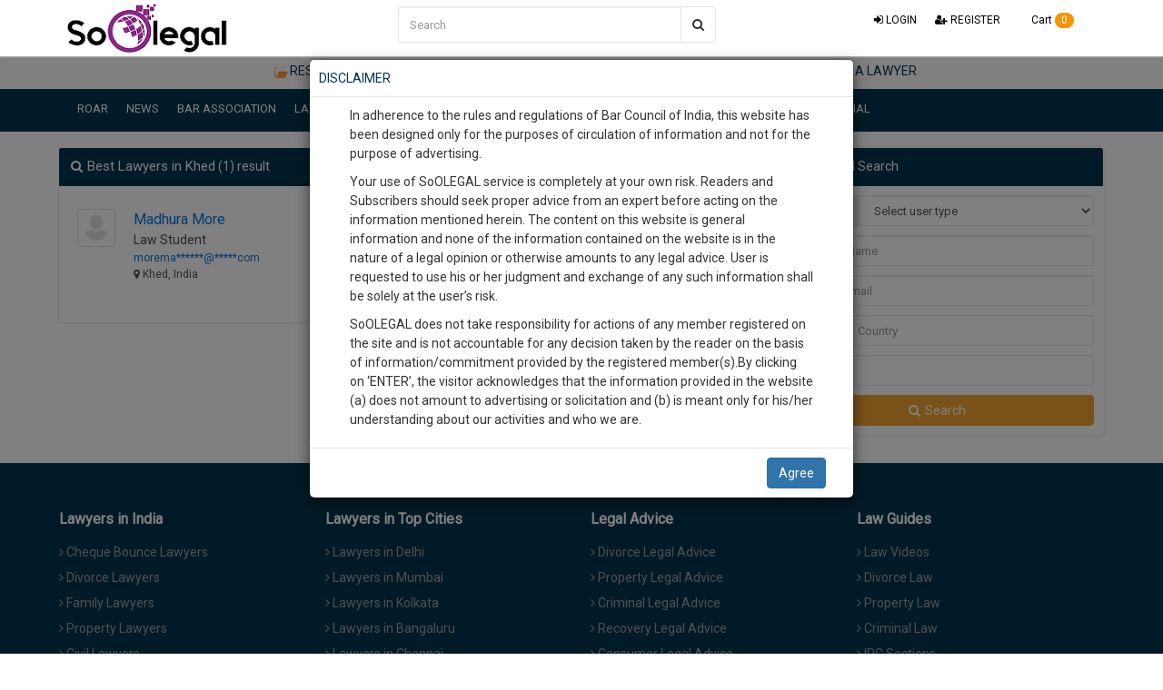

--- FILE ---
content_type: text/html; charset=UTF-8
request_url: https://www.soolegal.com/resourcecentre/getLatestResourceCenter
body_size: 1174
content:
<div class="h2" style="padding-left: 2px;border-bottom: 3px solid #ffa12f;"><b>Latest</b></div><div class="col-lg-3 col-md-3 col-sm-6" ><div class="boxshadow marg-top22" style="border-top: 2px solid #ffa000"><img src="https://soolegal.com/cdn.static.soolegal.com/assets/images/resource_center/Research Papers.png" class="img-responsive iconshadow"><div style="overflow: hidden;height:49px;"><a href="https://www.soolegal.com/rc/sanjabij-tari-vs-kishore-s-borcar-anr--1" class="ft-12">Sanjabij Tari vs Kishore S. Borcar & Anr.</a></div>
        <div style="overflow: hidden;height: 72px;border-top: 1px solid #eee;"><a href="https://www.soolegal.com/rc/sanjabij-tari-vs-kishore-s-borcar-anr--1" class="ft-12" style="color: #848484;">Hon’ble Supreme Court in&nbsp;Sanjabij Tari v. Kishore S. Borcar and Anr.,&nbsp;</a></div>
            <div style="line-height: 20px;">
           <span class="hoversocial">
           <div class="hoversocial-content" style="margin-top:4px;">
            <a href="#" class="addthis_sharing_toolbox" data-url="https://www.soolegal.com/rc/sanjabij-tari-vs-kishore-s-borcar-anr--1" data-title="Sanjabij Tari vs Kishore S. Borcar & Anr."></a></div> 
            <span class=""><span class="highlight" style="font-size:20px"><a style="color:#d65b5b;"  href="" title="Share">
           <i  class="fa fa-share-alt highlight ft-12 " id="faviconid" aria-hidden="true"></i></a></span></span>
          </span><span class="pull-right text-danger ft-12"> FREE</span></div>
             <div style="overflow: hidden; min-height: 30px;">
             <hr class="mrgTN mrgBN"><small>By:</small><a href="https://www.soolegal.com/kamini13" class="ft-12" target="_blank"> Kamini Sharma</a></div></div></div><div class="col-lg-3 col-md-3 col-sm-6" ><div class="boxshadow marg-top22" style="border-top: 2px solid #0d97e8"><img src="https://soolegal.com/cdn.static.soolegal.com/assets/images/resource_center/Research Papers.png" class="img-responsive iconshadow"><div style="overflow: hidden;height:49px;"><a href="https://www.soolegal.com/rc/civil" class="ft-12">civil</a></div>
        <div style="overflow: hidden;height: 72px;border-top: 1px solid #eee;"><a href="https://www.soolegal.com/rc/civil" class="ft-12" style="color: #848484;">Explanation-A decree is preliminary when further proceedings have to be taken before the suit can be completely&#8230;</a></div>
            <div style="line-height: 20px;">
           <span class="hoversocial">
           <div class="hoversocial-content" style="margin-top:4px;">
            <a href="#" class="addthis_sharing_toolbox" data-url="https://www.soolegal.com/rc/civil" data-title="civil"></a></div> 
            <span class=""><span class="highlight" style="font-size:20px"><a style="color:#d65b5b;"  href="" title="Share">
           <i  class="fa fa-share-alt highlight ft-12 " id="faviconid" aria-hidden="true"></i></a></span></span>
          </span><span class="pull-right text-danger ft-12"> FREE</span></div>
             <div style="overflow: hidden; min-height: 30px;">
             <hr class="mrgTN mrgBN"><small>By:</small><a href="https://www.soolegal.com/prashant225" class="ft-12" target="_blank"> prashant sharma</a></div></div></div><div class="col-lg-3 col-md-3 col-sm-6" ><div class="boxshadow marg-top22" style="border-top: 2px solid #e80d37"><img src="https://soolegal.com/cdn.static.soolegal.com/assets/images/resource_center/Research Papers.png" class="img-responsive iconshadow"><div style="overflow: hidden;height:49px;"><a href="https://www.soolegal.com/rc/demo-2" class="ft-12">demo</a></div>
        <div style="overflow: hidden;height: 72px;border-top: 1px solid #eee;"><a href="https://www.soolegal.com/rc/demo-2" class="ft-12" style="color: #848484;">Explanation-A decree is preliminary when further proceedings have to be taken before the suit can be completely&#8230;</a></div>
            <div style="line-height: 20px;">
           <span class="hoversocial">
           <div class="hoversocial-content" style="margin-top:4px;">
            <a href="#" class="addthis_sharing_toolbox" data-url="https://www.soolegal.com/rc/demo-2" data-title="demo"></a></div> 
            <span class=""><span class="highlight" style="font-size:20px"><a style="color:#d65b5b;"  href="" title="Share">
           <i  class="fa fa-share-alt highlight ft-12 " id="faviconid" aria-hidden="true"></i></a></span></span>
          </span><span class="pull-right text-danger ft-12"> FREE</span></div>
             <div style="overflow: hidden; min-height: 30px;">
             <hr class="mrgTN mrgBN"><small>By:</small><a href="https://www.soolegal.com/prashant225" class="ft-12" target="_blank"> prashant sharma</a></div></div></div><div class="col-lg-3 col-md-3 col-sm-6" ><div class="boxshadow marg-top22" style="border-top: 2px solid #0dcae8"><img src="https://soolegal.com/cdn.static.soolegal.com/assets/images/resource_center/Research Papers.png" class="img-responsive iconshadow"><div style="overflow: hidden;height:49px;"><a href="https://www.soolegal.com/rc/civil-process" class="ft-12">Civil Process</a></div>
        <div style="overflow: hidden;height: 72px;border-top: 1px solid #eee;"><a href="https://www.soolegal.com/rc/civil-process" class="ft-12" style="color: #848484;">Civil law encompasses a wide range of legal matters dealing with disputes between individuals, organizations, or between&#8230;</a></div>
            <div style="line-height: 20px;">
           <span class="hoversocial">
           <div class="hoversocial-content" style="margin-top:4px;">
            <a href="#" class="addthis_sharing_toolbox" data-url="https://www.soolegal.com/rc/civil-process" data-title="Civil Process"></a></div> 
            <span class=""><span class="highlight" style="font-size:20px"><a style="color:#d65b5b;"  href="" title="Share">
           <i  class="fa fa-share-alt highlight ft-12 " id="faviconid" aria-hidden="true"></i></a></span></span>
          </span><span class="pull-right text-danger ft-12"> FREE</span></div>
             <div style="overflow: hidden; min-height: 30px;">
             <hr class="mrgTN mrgBN"><small>By:</small><a href="https://www.soolegal.com/prashant225" class="ft-12" target="_blank"> prashant sharma</a></div></div></div>

--- FILE ---
content_type: text/html; charset=utf-8
request_url: https://www.google.com/recaptcha/api2/aframe
body_size: 183
content:
<!DOCTYPE HTML><html><head><meta http-equiv="content-type" content="text/html; charset=UTF-8"></head><body><script nonce="FmJmkIBYOziO_kgsc-2TmA">/** Anti-fraud and anti-abuse applications only. See google.com/recaptcha */ try{var clients={'sodar':'https://pagead2.googlesyndication.com/pagead/sodar?'};window.addEventListener("message",function(a){try{if(a.source===window.parent){var b=JSON.parse(a.data);var c=clients[b['id']];if(c){var d=document.createElement('img');d.src=c+b['params']+'&rc='+(localStorage.getItem("rc::a")?sessionStorage.getItem("rc::b"):"");window.document.body.appendChild(d);sessionStorage.setItem("rc::e",parseInt(sessionStorage.getItem("rc::e")||0)+1);localStorage.setItem("rc::h",'1762946023252');}}}catch(b){}});window.parent.postMessage("_grecaptcha_ready", "*");}catch(b){}</script></body></html>

--- FILE ---
content_type: text/css
request_url: https://soolegal.com/cdn.static.soolegal.com/assets/css/payment.css
body_size: 3133
content:
.bg-grey{
    background:#212123 url(../images/all-icons.png);
    background-repeat: no-repeat;
    width:100%;
    height: auto;

    background-position-x: center;
}
.bg-none{
    background:none;
}
.col-centered{
    float: none;
    margin: 0 auto;
}
.text-white{
    color: white;
}
.bord-1 {
    border: 2px solid #38383a;
    border-radius: 18px;
    position: relative;
    top: 55%;
}

.imag{


    position: absolute;
    margin-top: 202px;
    left: 270px;
    border-radius: 50%;
    z-index: 99999;
}

.img-set{
    position: relative;
    top: 2em;
    left: -3em;
}

.marg-top-links{
    position: relative;
    top: 67px;
    list-style: none;
}
.marg-top-8em{
    margin-top: 8em;
    z-index: 2;
}
.marg-bottom84{
    margin-bottom: 84px;
}
.navbar-toggle{
    border:1px soild #fff;
}
.navbar-toggle .icon-bar{
    background:#fff;
}
.second_bg {
    background: #0095b3 !important;
}
.clear{
    clear: both;
}

.leaflet{
    border: 9px solid #007a92;
    border-radius: 0px 58px 0px 58px;
    padding: 46px;
    background: #5fc0c9;
    margin-top: 32px;
    font-size:12px;

}
.leaflet ul{
    list-style-image: url('../images/payment/arrow.png');
} 


.ft-sz{
    font-size: 13px;
    color: #9fa3a4;
}
.ft-st{
    font-size: 13px;
    color: #494f51;
}
.ft-st1{

    font-size: 13px;
    color: #fff;
}
.lt-ht{
    line-height: 27px;
}
.mg-tp10{
    margin-top: 10em;
}
.mg-tp{
    margin-top: 2em;
}


.hedi-ing {
    color: #fffe00;
    font-size: 21px;
}
.text-black{
    color:#212123;
}
.skew-effect{
    padding: 15px;
    border:5px solid #00a6c8;
    border-radius: 58px 0px 58px 0px;    
    text-align: center;
    color: #fff;
    background:#007a92;
    font-size: 19px;
    -moz-box-shadow: 5px 5px #212123;
    -o-box-shadow: 5px 5px #212123;
    -ms-box-shadow: 5px 5px #212123;
    -webkit-box-shadow: 5px 5px #212123;
    box-shadow: 5px 5px #212123;
    margin-bottom: 34px;
}

.bgs-center{
    background:#0095b3 url(../images/payment/img2.png);
    background-repeat: no-repeat;
    width:100%;
    height: auto;
    background-position-x: center;
    background-position-y: center;

}
.marg-top-links a{
    font-size: 13px;
    color: #9fa3a4;    
}
.marg-top-links a:hover{
    font-size: 12px;
    color: #0095b3;  
    text-decoration: none;  
}

/* Add a black background color to the top navigation */
.topnav {
    background-color: #0095b3;
    overflow: hidden;
}

/* Style the links inside the navigation bar */
.topnav a {
    float: left;
    display: block;
    color: #f2f2f2;
    text-align: center;
    padding: 17px 16px;
    text-decoration: none;
    font-size: 12px;
}

/* Change the color of links on hover */
.topnav a:hover {
    background-color: #ddd;
    color: black;
}

/* Hide the link that should open and close the topnav on small screens */
.topnav .icon {
    display: none;
}


#myBtn {
    display: none; /* Hidden by default */
    position: fixed;
    bottom: 20px;
    right: -78px;
    z-index: 99;
    border: none;
    outline: none;
    background: url(../images/payment/rocket.png);
    background-repeat: no-repeat;
    color: white;
    cursor: pointer;
    padding: 70px;
    border-radius: 10px;
}

#myBtn:hover {
    /* Add a dark-grey background on hover */
}


/* When the screen is less than 600 pixels wide, hide all links, except for the first one ("Home"). Show the link that contains should open and close the topnav (.icon) */
@media screen and (max-width: 767px) {
    .topnav a:not(:first-child) {display: none;}
    .topnav a.icon {
        float: right;
        display: block;
    }
}

/* The "responsive" class is added to the topnav with JavaScript when the user clicks on the icon. This class makes the topnav look good on small screens (display the links vertically instead of horizontally) */
@media screen and (max-width: 767px) {
    .topnav.responsive {position: relative;}
    .topnav.responsive a.icon {
        position: absolute;
        right: 0;
        top: 0;
    }
    .topnav.responsive a {
        float: none;
        display: block;
        text-align: left;
    }
}



@media (max-width:767px)
{
    .col-md-12.marg-top-8em {
        margin-top: 0em;
    }
    .skew-effect{
        font-size: 12px;
    }
    .mg-tp10 {
        margin-top: 2em;
    }
    .panel-body.bord-1{
        margin-top: 57px;
    }


}

@media (min-width:768px){
    .img-4{
        position: absolute;
        right: -8px;
        top: 77%;
        z-index: 9;
        width: 33%;
    }
    .marg-tp92{
        margin-top: 92px;
    }
    .col-md-12.marg-top-8em {
        margin-top: 0em;
    }


}

@media (min-width:1024px){
    .img-4{
        position: absolute;
        right: -57px;
        top: 88%;
        z-index: 9;
        width: 33%;
    }

}
/*Style CSS*/
.circle-container {
    position: relative;
    /* 1 */
    width: 44em;
    height: 44em;
    padding: 0;
    border-radius: 50%;
    list-style: none;
    /* 2 */
    box-sizing: content-box;
    /* 3 */
    margin: 7em auto 0;
    border: solid 1px #5fc0c9;
}
.circle-container > * {
    /* 4 */
    display: block;
    position: absolute;
    top: 50%;
    left: 50%;
    width: 11em;
    height: 11em;
    margin: -6em;    border: 1px solid #5fc0c9;
    border-radius: 7em;
    background: #5fc0c9;
    text-align: center;

}

.circle-ft-size{
    font-size: 10px;
    padding: 23px;
}
.circle-container > :nth-of-type(1) {
    transform: rotate(13deg) translate(21.5em) rotate(-13deg);
}
.circle-container > :nth-of-type(2) {
    transform: rotate(84deg) translate(21em) rotate(-84deg);
}
.circle-container > :nth-of-type(3) {
    transform: rotate(123deg) translate(21em) rotate(-123deg);
}
.circle-container > :nth-of-type(4) {
    transform: rotate(160deg) translate(21em) rotate(-161deg);
}
.circle-container > :nth-of-type(5) {
    transform: rotate(197deg) translate(21em) rotate(-197deg);
}
.circle-container > :nth-of-type(6) {
    transform: rotate(233deg) translate(21em) rotate(-233deg);
}
.circle-container > :nth-of-type(7) {
    transform: rotate(270deg) translate(21em) rotate(-270deg);
}
.circle-container > :nth-of-type(8) {
    transform: rotate(306deg) translate(21em) rotate(-306deg);
}
.circle-container > :nth-of-type(9) {
    transform: rotate(338deg) translate(21em) rotate(-338deg);
}
.circle-container > :nth-of-type(10) {
    transform: rotate(407deg) translate(21em) rotate(-408deg);

}
.circle-container > :nth-of-type(11) {
    transform: rotate(407deg) translate(21em) rotate(-408deg);

}

.circle-container img {
    display: block;
    width: 100%;
    border-radius: 50%;
    filter: grayscale(100%);

}


/*Circle arrow*/

.circle-arrow {
    position: relative;
    /* 1 */
    width: 44em;
    height: 44em;
    padding: 0;
    border-radius: 50%;
    list-style: none;
    /* 2 */
    box-sizing: content-box;
    /* 3 */
    margin: -618px auto 0;

}
.circle-arrow > * {
    /* 4 */
    display: block;
    position: absolute;
    top: 50%;
    left: 50%;
    width: 1em;
    height: 2em;
    margin: -6em;
    background:url(../images/payment/circle-arrow.png);
    background-repeat: no-repeat;
    text-align: center;

}

.circle-ft-size{
    font-size: 10px;
    padding: 23px;
}
.circle-arrow > :nth-of-type(1) {
    transform: rotate(33deg) translate(29.2em) rotate(93deg);
}
.circle-arrow > :nth-of-type(2) {
    transform: rotate(91deg) translate(26.1em) rotate(112deg);
}
.circle-arrow > :nth-of-type(3) {
    transform: rotate(123deg) translate(21.8em) rotate(114deg);
}
.circle-arrow > :nth-of-type(4) {
    transform: rotate(160deg) translate(21em) rotate(-161deg);
}
.circle-arrow > :nth-of-type(5) {
    transform: rotate(210deg) translate(14.5em) rotate(-254deg);
}
.circle-arrow > :nth-of-type(6) {
    transform: rotate(263deg) translate(15.5em) rotate(-282deg);
}
.circle-arrow > :nth-of-type(7) {
    transform: rotate(306deg) translate(19.5em) rotate(-287deg);
}
.circle-arrow > :nth-of-type(8) {
    transform: rotate(339deg) translate(24em) rotate(-289deg);
}
.circle-arrow > :nth-of-type(9) {
    transform: rotate(367deg) translate(27.4em) rotate(-286deg);
}
.circle-arrow > :nth-of-type(10) {
    transform: rotate(420deg) translate(28.8em) rotate(-258deg);

}
.circle-arrow > :nth-of-type(11) {
    transform: rotate(407deg) translate(21em) rotate(-408deg);

}

.circle-arrow img {
    display: block;
    width: 100%;
    border-radius: 50%;
    filter: grayscale(100%);

}
.round{
    border-radius: 92px;
    background: #fcac2e;
    width: 1em;
    height: 1em;
    position: relative;
    left: 57%;
    top: 33%;
}






/*css for my fee page */
.header-gradient {
    background-color: #b93499;
    background: -webkit-gradient(linear,left top,right top,from(#6100a5),color-stop(#8241aa),color-stop(#b93499),to(#ec0677));
    background: -webkit-linear-gradient(left,#6100a5,#8241aa,#b93499,#ec0677);
    background: linear-gradient(to right,#6100a5,#8241aa,#b93499,#ec0677);
    height: 4px;
}

/*background: #00bcd4;*/




.ft-34{
    font-size:34px;
}
.padd-top-128{
    padding-top:128px;   
}
.ft-22{
    font-size:22px;
}

.ft-31{
    font-size:31px;
}
.ft-41 {
    font-size: 41px;
    color: #ffc24f;
}

.grey-head {
    color: #2e3e4f;
}
.padd-top151{
    padding-top: 151px;
}
.padd40{
    padding: 40px 0px;
}


@media (max-width:768px){


    .padd40 {
        padding: 15px 0px;
    }
    .ft-31 {
        font-size: 23px;
    }
    h3 {
        font-size: 15px;
    }

}

@media (max-width:767px){
    .padd-top-128 {
        padding-top: 43px;
    }


    .ft-31 {
        font-size: 21px;
    }

    .ft-22 {
        font-size: 19px;
    }
    .padd40 {
        padding: 13px 0px;
    }

}


/*css end my fee page*/


/*css for collect my fee page */
.header-gradient-sky {
    background-color: #3490b9;
    background: -webkit-gradient(linear,left top,right top,from(#6100a5),color-stop(#8241aa),color-stop(#b93499),to(#ec0677));
    background: -webkit-linear-gradient(left,#69a8d0,#ace8f7,#a4cdea,#239db9);
    background: linear-gradient(to right,#5fccde,#37a2d4,#afddf3,#0c8d9a);
    height: 4px;
}

.carousel-inner-bg {
    width: 100%;
    margin: auto;
    min-height:549px;
    background: url(../images/launch-soolegal.jpg);
}
@media (max-width:768px){
    .carousel-inner-bg {
        min-height: 0px;

    } 

    .model-box {
        margin-left:0px !important;  
    }
} 
.model-box {
    background: rgba(255, 255, 255, 0.79);
    border: 14px solid #cae8f5;
    padding-top: 15px;
    margin-top: 132px;
    width: 732px;    
    margin-left:215px;  
} 

@media (max-width:767px){
    .model-box {
        background: rgba(255, 255, 255, 0.79);
        border: 7px solid #cae8f5;
        padding-top: 4px;
        margin-top: 41px;
        max-width: 100%;
        margin-left: -1px !important;

    } 
}
.model-box1 {
    background: url(../images/bg-soolegal.jpg) !important;
    width: 150px !important;
    padding: 9px!important;
    margin: 25px !important;
    margin-top: 6px !important;
    height: 50px !important;
    margin-left: 501px !important;

}
jumbotron.model-box:hover {
    border: 11px solid #524432;
}
.carousel-inner-bg1 {
    width: 100%;
    margin: auto;
    min-height: 466px;
    background: rgb(246, 246, 246);
}

.hover-match {
    border: 9px solid #fff;

    box-shadow: 0px 0px 0px 1px #e2dfdf;
    transition: 1s;

}

.hover-match:hover {
    border: 9px solid #fdc25c;

    background: #fdc25c;
    -moz-box-shadow: 1px 1px 7px #a0a0a0;
    -webkit-box-shadow: 1px 1px 7px #a0a0a0;
    -ms-box-shadow: 1px 1px 7px #a0a0a0;
    -o-box-shadow: 1px 1px 7px #a0a0a0;
    box-shadow: 2px 2px 11px #c1c1c1;
}

.overlay {
    position: absolute;
    top: 0;
    bottom: 0;
    left: 0;
    right: 0;
    height: 100%;
    width: 100%;
    opacity: 0;
    transition: .5s ease;
    background-color: rgb(254, 162, 53);
    display: block;
}
.tex-img-hover {
    color: white;
    font-size: 12px;
    position: relative;
    /* top: 0.7%; */
    padding: 9px;
    height: 100%;
    width: 100%;
    text-align: left;
    /* left: 0; */
    transform: translate(-50%, -50%);
    break-after: auto;
    display: block;
    margin-left: 10px;
    margin-right: 10px;
}

.hover-match-new {
    border: 9px solid #fff;
    padding: 14px;
    box-shadow: 0px -1px 20px 1px #e2dfdf;
    transition: 1s;
    height: 182px;
}




.sideline{
    font-size: 16px;
    font-style: italic;
    color: #000;
    position: relative;
    top: -19em;
    right: 16px;
    text-align: right;}


@media (max-width:768px){

    .sideline{
        font-size: 12px;
        font-style: italic;
        color: #000;
        position: relative;
        bottom: 0;
        top: -22em;
        right: 31px;
        text-align: right;}

}
}

@media (max-width:767px){

    .sideline{
        font-size: 12px;
        font-style: italic;
        color: #000;
        position: relative;
        bottom: 0;
        top: -26em;
        right: 31px;
        text-align: right;}

}
}





--- FILE ---
content_type: application/javascript; charset=utf-8
request_url: https://soolegal.com/cdn.static.soolegal.com/assets/js/jquery.validate.js
body_size: 9374
content:
(function (factory) {
    if (typeof define === "function" && define.amd) {
        define(["jquery"], factory)
    } else if (typeof module === "object" && module.exports) {
        module.exports = factory(require("jquery"))
    } else {
        factory(jQuery)
    }
}(function ($) {
    $.extend($.fn, {validate: function (options) {
            if (!this.length) {
                if (options && options.debug && window.console) {
                    console.warn("Nothing selected, can't validate, returning nothing.")
                }
                return
            }
            var validator = $.data(this[0], "validator");
            if (validator) {
                return validator
            }
            this.attr("novalidate", "novalidate");
            validator = new $.validator(options, this[0]);
            $.data(this[0], "validator", validator);
            if (validator.settings.onsubmit) {
                this.on("click.validate", ":submit", function (event) {
                    if (validator.settings.submitHandler) {
                        validator.submitButton = event.target
                    }
                    if ($(this).hasClass("cancel")) {
                        validator.cancelSubmit = !0
                    }
                    if ($(this).attr("formnovalidate") !== undefined) {
                        validator.cancelSubmit = !0
                    }
                });
                this.on("submit.validate", function (event) {
                    if (validator.settings.debug) {
                        event.preventDefault()
                    }
                    function handle() {
                        var hidden, result;
                        if (validator.settings.submitHandler) {
                            if (validator.submitButton) {
                                hidden = $("<input type='hidden'/>").attr("name", validator.submitButton.name).val($(validator.submitButton).val()).appendTo(validator.currentForm)
                            }
                            result = validator.settings.submitHandler.call(validator, validator.currentForm, event);
                            if (validator.submitButton) {
                                hidden.remove()
                            }
                            if (result !== undefined) {
                                return result
                            }
                            return!1
                        }
                        return!0
                    }
                    if (validator.cancelSubmit) {
                        validator.cancelSubmit = !1;
                        return handle()
                    }
                    if (validator.form()) {
                        if (validator.pendingRequest) {
                            validator.formSubmitted = !0;
                            return!1
                        }
                        return handle()
                    } else {
                        validator.focusInvalid();
                        return!1
                    }
                })
            }
            return validator
        }, valid: function () {
            var valid, validator, errorList;
            if ($(this[0]).is("form")) {
                valid = this.validate().form()
            } else {
                errorList = [];
                valid = !0;
                validator = $(this[0].form).validate();
                this.each(function () {
                    valid = validator.element(this) && valid;
                    if (!valid) {
                        errorList = errorList.concat(validator.errorList)
                    }
                });
                validator.errorList = errorList
            }
            return valid
        }, rules: function (command, argument) {
            var element = this[0], settings, staticRules, existingRules, data, param, filtered;
            if (element == null || element.form == null) {
                return
            }
            if (command) {
                settings = $.data(element.form, "validator").settings;
                staticRules = settings.rules;
                existingRules = $.validator.staticRules(element);
                switch (command) {
                    case "add":
                        $.extend(existingRules, $.validator.normalizeRule(argument));
                        delete existingRules.messages;
                        staticRules[element.name] = existingRules;
                        if (argument.messages) {
                            settings.messages[element.name] = $.extend(settings.messages[element.name], argument.messages)
                        }
                        break;
                    case "remove":
                        if (!argument) {
                            delete staticRules[element.name];
                            return existingRules
                        }
                        filtered = {};
                        $.each(argument.split(/\s/), function (index, method) {
                            filtered[method] = existingRules[method];
                            delete existingRules[method];
                            if (method === "required") {
                                $(element).removeAttr("aria-required")
                            }
                        });
                        return filtered
                }
            }
            data = $.validator.normalizeRules($.extend({}, $.validator.classRules(element), $.validator.attributeRules(element), $.validator.dataRules(element), $.validator.staticRules(element)), element);
            if (data.required) {
                param = data.required;
                delete data.required;
                data = $.extend({required: param}, data);
                $(element).attr("aria-required", "true")
            }
            if (data.remote) {
                param = data.remote;
                delete data.remote;
                data = $.extend(data, {remote: param})
            }
            return data
        }});
    $.extend($.expr.pseudos || $.expr[":"], {blank: function (a) {
            return!$.trim("" + $(a).val())
        }, filled: function (a) {
            var val = $(a).val();
            return val !== null && !!$.trim("" + val)
        }, unchecked: function (a) {
            return!$(a).prop("checked")
        }});
    $.validator = function (options, form) {
        this.settings = $.extend(!0, {}, $.validator.defaults, options);
        this.currentForm = form;
        this.init()
    };
    $.validator.format = function (source, params) {
        if (arguments.length === 1) {
            return function () {
                var args = $.makeArray(arguments);
                args.unshift(source);
                return $.validator.format.apply(this, args)
            }
        }
        if (params === undefined) {
            return source
        }
        if (arguments.length > 2 && params.constructor !== Array) {
            params = $.makeArray(arguments).slice(1)
        }
        if (params.constructor !== Array) {
            params = [params]
        }
        $.each(params, function (i, n) {
            source = source.replace(new RegExp("\\{" + i + "\\}", "g"), function () {
                return n
            })
        });
        return source
    };
    $.extend($.validator, {defaults: {messages: {}, groups: {}, rules: {}, errorClass: "error", pendingClass: "pending", validClass: "valid", errorElement: "label", focusCleanup: !1, focusInvalid: !0, errorContainer: $([]), errorLabelContainer: $([]), onsubmit: !0, ignore: ":hidden", ignoreTitle: !1, onfocusin: function (element) {
                this.lastActive = element;
                if (this.settings.focusCleanup) {
                    if (this.settings.unhighlight) {
                        this.settings.unhighlight.call(this, element, this.settings.errorClass, this.settings.validClass)
                    }
                    this.hideThese(this.errorsFor(element))
                }
            }, onfocusout: function (element) {
                if (!this.checkable(element) && (element.name in this.submitted || !this.optional(element))) {
                    this.element(element)
                }
            }, onkeyup: function (element, event) {
                var excludedKeys = [16, 17, 18, 20, 35, 36, 37, 38, 39, 40, 45, 144, 225];
                if (event.which === 9 && this.elementValue(element) === "" || $.inArray(event.keyCode, excludedKeys) !== -1) {
                    return
                } else if (element.name in this.submitted || element.name in this.invalid) {
                    this.element(element)
                }
            }, onclick: function (element) {
                if (element.name in this.submitted) {
                    this.element(element)
                } else if (element.parentNode.name in this.submitted) {
                    this.element(element.parentNode)
                }
            }, highlight: function (element, errorClass, validClass) {
                if (element.type === "radio") {
                    this.findByName(element.name).addClass(errorClass).removeClass(validClass)
                } else {
                    $(element).addClass(errorClass).removeClass(validClass)
                }
            }, unhighlight: function (element, errorClass, validClass) {
                if (element.type === "radio") {
                    this.findByName(element.name).removeClass(errorClass).addClass(validClass)
                } else {
                    $(element).removeClass(errorClass).addClass(validClass)
                }
            }}, setDefaults: function (settings) {
            $.extend($.validator.defaults, settings)
        }, messages: {required: "This field is required.", remote: "Please fix this field.", email: "Please enter a valid email address.", url: "Please enter a valid URL.", date: "Please enter a valid date.", dateISO: "Please enter a valid date (ISO).", number: "Please enter a valid number.", digits: "Please enter only digits.", equalTo: "Please enter the same value again.", maxlength: $.validator.format("Please enter no more than {0} characters."), minlength: $.validator.format("Please enter at least {0} characters."), rangelength: $.validator.format("Please enter a value between {0} and {1} characters long."), range: $.validator.format("Please enter a value between {0} and {1}."), max: $.validator.format("Please enter a value less than or equal to {0}."), min: $.validator.format("Please enter a value greater than or equal to {0}."), step: $.validator.format("Please enter a multiple of {0}.")}, autoCreateRanges: !1, prototype: {init: function () {
                this.labelContainer = $(this.settings.errorLabelContainer);
                this.errorContext = this.labelContainer.length && this.labelContainer || $(this.currentForm);
                this.containers = $(this.settings.errorContainer).add(this.settings.errorLabelContainer);
                this.submitted = {};
                this.valueCache = {};
                this.pendingRequest = 0;
                this.pending = {};
                this.invalid = {};
                this.reset();
                var groups = (this.groups = {}), rules;
                $.each(this.settings.groups, function (key, value) {
                    if (typeof value === "string") {
                        value = value.split(/\s/)
                    }
                    $.each(value, function (index, name) {
                        groups[name] = key
                    })
                });
                rules = this.settings.rules;
                $.each(rules, function (key, value) {
                    rules[key] = $.validator.normalizeRule(value)
                });
                function delegate(event) {
                    if (!this.form && this.hasAttribute("contenteditable")) {
                        this.form = $(this).closest("form")[0]
                    }
                    var validator = $.data(this.form, "validator"), eventType = "on" + event.type.replace(/^validate/, ""), settings = validator.settings;
                    if (settings[eventType] && !$(this).is(settings.ignore)) {
                        settings[eventType].call(validator, this, event)
                    }
                }
                $(this.currentForm).on("focusin.validate focusout.validate keyup.validate", ":text, [type='password'], [type='file'], select, textarea, [type='number'], [type='search'], " + "[type='tel'], [type='url'], [type='email'], [type='datetime'], [type='date'], [type='month'], " + "[type='week'], [type='time'], [type='datetime-local'], [type='range'], [type='color'], " + "[type='radio'], [type='checkbox'], [contenteditable], [type='button']", delegate).on("click.validate", "select, option, [type='radio'], [type='checkbox']", delegate);
                if (this.settings.invalidHandler) {
                    $(this.currentForm).on("invalid-form.validate", this.settings.invalidHandler)
                }
                $(this.currentForm).find("[required], [data-rule-required], .required").attr("aria-required", "true")
            }, form: function () {
                this.checkForm();
                $.extend(this.submitted, this.errorMap);
                this.invalid = $.extend({}, this.errorMap);
                if (!this.valid()) {
                    $(this.currentForm).triggerHandler("invalid-form", [this])
                }
                this.showErrors();
                return this.valid()
            }, checkForm: function () {
                this.prepareForm();
                for (var i = 0, elements = (this.currentElements = this.elements()); elements[i]; i++) {
                    this.check(elements[i])
                }
                return this.valid()
            }, element: function (element) {
                var cleanElement = this.clean(element), checkElement = this.validationTargetFor(cleanElement), v = this, result = !0, rs, group;
                if (checkElement === undefined) {
                    delete this.invalid[cleanElement.name]
                } else {
                    this.prepareElement(checkElement);
                    this.currentElements = $(checkElement);
                    group = this.groups[checkElement.name];
                    if (group) {
                        $.each(this.groups, function (name, testgroup) {
                            if (testgroup === group && name !== checkElement.name) {
                                cleanElement = v.validationTargetFor(v.clean(v.findByName(name)));
                                if (cleanElement && cleanElement.name in v.invalid) {
                                    v.currentElements.push(cleanElement);
                                    result = v.check(cleanElement) && result
                                }
                            }
                        })
                    }
                    rs = this.check(checkElement) !== !1;
                    result = result && rs;
                    if (rs) {
                        this.invalid[checkElement.name] = !1
                    } else {
                        this.invalid[checkElement.name] = !0
                    }
                    if (!this.numberOfInvalids()) {
                        this.toHide = this.toHide.add(this.containers)
                    }
                    this.showErrors();
                    $(element).attr("aria-invalid", !rs)
                }
                return result
            }, showErrors: function (errors) {
                if (errors) {
                    var validator = this;
                    $.extend(this.errorMap, errors);
                    this.errorList = $.map(this.errorMap, function (message, name) {
                        return{message: message, element: validator.findByName(name)[0]}
                    });
                    this.successList = $.grep(this.successList, function (element) {
                        return!(element.name in errors)
                    })
                }
                if (this.settings.showErrors) {
                    this.settings.showErrors.call(this, this.errorMap, this.errorList)
                } else {
                    this.defaultShowErrors()
                }
            }, resetForm: function () {
                if ($.fn.resetForm) {
                    $(this.currentForm).resetForm()
                }
                this.invalid = {};
                this.submitted = {};
                this.prepareForm();
                this.hideErrors();
                var elements = this.elements().removeData("previousValue").removeAttr("aria-invalid");
                this.resetElements(elements)
            }, resetElements: function (elements) {
                var i;
                if (this.settings.unhighlight) {
                    for (i = 0; elements[i]; i++) {
                        this.settings.unhighlight.call(this, elements[i], this.settings.errorClass, "");
                        this.findByName(elements[i].name).removeClass(this.settings.validClass)
                    }
                } else {
                    elements.removeClass(this.settings.errorClass).removeClass(this.settings.validClass)
                }
            }, numberOfInvalids: function () {
                return this.objectLength(this.invalid)
            }, objectLength: function (obj) {
                var count = 0, i;
                for (i in obj) {
                    if (obj[i]) {
                        count++
                    }
                }
                return count
            }, hideErrors: function () {
                this.hideThese(this.toHide)
            }, hideThese: function (errors) {
                errors.not(this.containers).text("");
                this.addWrapper(errors).hide()
            }, valid: function () {
                return this.size() === 0
            }, size: function () {
                return this.errorList.length
            }, focusInvalid: function () {
                if (this.settings.focusInvalid) {
                    try {
                        $(this.findLastActive() || this.errorList.length && this.errorList[0].element || []).filter(":visible").focus().trigger("focusin")
                    } catch (e) {
                    }
                }
            }, findLastActive: function () {
                var lastActive = this.lastActive;
                return lastActive && $.grep(this.errorList, function (n) {
                    return n.element.name === lastActive.name
                }).length === 1 && lastActive
            }, elements: function () {
                var validator = this, rulesCache = {};
                return $(this.currentForm).find("input, select, textarea, [contenteditable]").not(":submit, :reset, :image, :disabled").not(this.settings.ignore).filter(function () {
                    var name = this.name || $(this).attr("name");
                    if (!name && validator.settings.debug && window.console) {
                        console.error("%o has no name assigned", this)
                    }
                    if (this.hasAttribute("contenteditable")) {
                        this.form = $(this).closest("form")[0]
                    }
                    if (name in rulesCache || !validator.objectLength($(this).rules())) {
                        return!1
                    }
                    rulesCache[name] = !0;
                    return!0
                })
            }, clean: function (selector) {
                return $(selector)[0]
            }, errors: function () {
                var errorClass = this.settings.errorClass.split(" ").join(".");
                return $(this.settings.errorElement + "." + errorClass, this.errorContext)
            }, resetInternals: function () {
                this.successList = [];
                this.errorList = [];
                this.errorMap = {};
                this.toShow = $([]);
                this.toHide = $([])
            }, reset: function () {
                this.resetInternals();
                this.currentElements = $([])
            }, prepareForm: function () {
                this.reset();
                this.toHide = this.errors().add(this.containers)
            }, prepareElement: function (element) {
                this.reset();
                this.toHide = this.errorsFor(element)
            }, elementValue: function (element) {
                var $element = $(element), type = element.type, val, idx;
                if (type === "radio" || type === "checkbox") {
                    return this.findByName(element.name).filter(":checked").val()
                } else if (type === "number" && typeof element.validity !== "undefined") {
                    return element.validity.badInput ? "NaN" : $element.val()
                }
                if (element.hasAttribute("contenteditable")) {
                    val = $element.text()
                } else {
                    val = $element.val()
                }
                if (type === "file") {
                    if (val.substr(0, 12) === "C:\\fakepath\\") {
                        return val.substr(12)
                    }
                    idx = val.lastIndexOf("/");
                    if (idx >= 0) {
                        return val.substr(idx + 1)
                    }
                    idx = val.lastIndexOf("\\");
                    if (idx >= 0) {
                        return val.substr(idx + 1)
                    }
                    return val
                }
                if (typeof val === "string") {
                    return val.replace(/\r/g, "")
                }
                return val
            }, check: function (element) {
                element = this.validationTargetFor(this.clean(element));
                var rules = $(element).rules(), rulesCount = $.map(rules, function (n, i) {
                    return i
                }).length, dependencyMismatch = !1, val = this.elementValue(element), result, method, rule;
                if (typeof rules.normalizer === "function") {
                    val = rules.normalizer.call(element, val);
                    if (typeof val !== "string") {
                        throw new TypeError("The normalizer should return a string value.")
                    }
                    delete rules.normalizer
                }
                for (method in rules) {
                    rule = {method: method, parameters: rules[method]};
                    try {
                        result = $.validator.methods[method].call(this, val, element, rule.parameters);
                        if (result === "dependency-mismatch" && rulesCount === 1) {
                            dependencyMismatch = !0;
                            continue
                        }
                        dependencyMismatch = !1;
                        if (result === "pending") {
                            this.toHide = this.toHide.not(this.errorsFor(element));
                            return
                        }
                        if (!result) {
                            this.formatAndAdd(element, rule);
                            return!1
                        }
                    } catch (e) {
                        if (this.settings.debug && window.console) {
                            console.log("Exception occurred when checking element " + element.id + ", check the '" + rule.method + "' method.", e)
                        }
                        if (e instanceof TypeError) {
                            e.message += ".  Exception occurred when checking element " + element.id + ", check the '" + rule.method + "' method."
                        }
                        throw e
                    }
                }
                if (dependencyMismatch) {
                    return
                }
                if (this.objectLength(rules)) {
                    this.successList.push(element)
                }
                return!0
            }, customDataMessage: function (element, method) {
                return $(element).data("msg" + method.charAt(0).toUpperCase() + method.substring(1).toLowerCase()) || $(element).data("msg")
            }, customMessage: function (name, method) {
                var m = this.settings.messages[name];
                return m && (m.constructor === String ? m : m[method])
            }, findDefined: function () {
                for (var i = 0; i < arguments.length; i++) {
                    if (arguments[i] !== undefined) {
                        return arguments[i]
                    }
                }
                return undefined
            }, defaultMessage: function (element, rule) {
                if (typeof rule === "string") {
                    rule = {method: rule}
                }
                var message = this.findDefined(this.customMessage(element.name, rule.method), this.customDataMessage(element, rule.method), !this.settings.ignoreTitle && element.title || undefined, $.validator.messages[rule.method], "<strong>Warning: No message defined for " + element.name + "</strong>"), theregex = /\$?\{(\d+)\}/g;
                if (typeof message === "function") {
                    message = message.call(this, rule.parameters, element)
                } else if (theregex.test(message)) {
                    message = $.validator.format(message.replace(theregex, "{$1}"), rule.parameters)
                }
                return message
            }, formatAndAdd: function (element, rule) {
                var message = this.defaultMessage(element, rule);
                this.errorList.push({message: message, element: element, method: rule.method});
                this.errorMap[element.name] = message;
                this.submitted[element.name] = message
            }, addWrapper: function (toToggle) {
                if (this.settings.wrapper) {
                    toToggle = toToggle.add(toToggle.parent(this.settings.wrapper))
                }
                return toToggle
            }, defaultShowErrors: function () {
                var i, elements, error;
                for (i = 0; this.errorList[i]; i++) {
                    error = this.errorList[i];
                    if (this.settings.highlight) {
                        this.settings.highlight.call(this, error.element, this.settings.errorClass, this.settings.validClass)
                    }
                    this.showLabel(error.element, error.message)
                }
                if (this.errorList.length) {
                    this.toShow = this.toShow.add(this.containers)
                }
                if (this.settings.success) {
                    for (i = 0; this.successList[i]; i++) {
                        this.showLabel(this.successList[i])
                    }
                }
                if (this.settings.unhighlight) {
                    for (i = 0, elements = this.validElements(); elements[i]; i++) {
                        this.settings.unhighlight.call(this, elements[i], this.settings.errorClass, this.settings.validClass)
                    }
                }
                this.toHide = this.toHide.not(this.toShow);
                this.hideErrors();
                this.addWrapper(this.toShow).show()
            }, validElements: function () {
                return this.currentElements.not(this.invalidElements())
            }, invalidElements: function () {
                return $(this.errorList).map(function () {
                    return this.element
                })
            }, showLabel: function (element, message) {
                var place, group, errorID, v, error = this.errorsFor(element), elementID = this.idOrName(element), describedBy = $(element).attr("aria-describedby");
                if (error.length) {
                    error.removeClass(this.settings.validClass).addClass(this.settings.errorClass);
                    error.html(message)
                } else {
                    error = $("<" + this.settings.errorElement + ">").attr("id", elementID + "-error").addClass(this.settings.errorClass).html(message || "");
                    place = error;
                    if (this.settings.wrapper) {
                        place = error.hide().show().wrap("<" + this.settings.wrapper + "/>").parent()
                    }
                    if (this.labelContainer.length) {
                        this.labelContainer.append(place)
                    } else if (this.settings.errorPlacement) {
                        this.settings.errorPlacement.call(this, place, $(element))
                    } else {
                        place.insertAfter(element)
                    }
                    if (error.is("label")) {
                        error.attr("for", elementID)
                    } else if (error.parents("label[for='" + this.escapeCssMeta(elementID) + "']").length === 0) {
                        errorID = error.attr("id");
                        if (!describedBy) {
                            describedBy = errorID
                        } else if (!describedBy.match(new RegExp("\\b" + this.escapeCssMeta(errorID) + "\\b"))) {
                            describedBy += " " + errorID
                        }
                        $(element).attr("aria-describedby", describedBy);
                        group = this.groups[element.name];
                        if (group) {
                            v = this;
                            $.each(v.groups, function (name, testgroup) {
                                if (testgroup === group) {
                                    $("[name='" + v.escapeCssMeta(name) + "']", v.currentForm).attr("aria-describedby", error.attr("id"))
                                }
                            })
                        }
                    }
                }
                if (!message && this.settings.success) {
                    error.text("");
                    if (typeof this.settings.success === "string") {
                        error.addClass(this.settings.success)
                    } else {
                        this.settings.success(error, element)
                    }
                }
                this.toShow = this.toShow.add(error)
            }, errorsFor: function (element) {
                var name = this.escapeCssMeta(this.idOrName(element)), describer = $(element).attr("aria-describedby"), selector = "label[for='" + name + "'], label[for='" + name + "'] *";
                if (describer) {
                    selector = selector + ", #" + this.escapeCssMeta(describer).replace(/\s+/g, ", #")
                }
                return this.errors().filter(selector)
            }, escapeCssMeta: function (string) {
                if (string) {
                    return string.replace(/([\\!"#$%&'()*+,./:;<=>?@\[\]^`{|}~])/g, "\\$1")
                }
            }, idOrName: function (element) {
                return this.groups[element.name] || (this.checkable(element) ? element.name : element.id || element.name)
            }, validationTargetFor: function (element) {
                if (this.checkable(element)) {
                    element = this.findByName(element.name)
                }
                return $(element).not(this.settings.ignore)[0]
            }, checkable: function (element) {
                return(/radio|checkbox/i).test(element.type)
            }, findByName: function (name) {
                return $(this.currentForm).find("[name='" + this.escapeCssMeta(name) + "']")
            }, getLength: function (value, element) {
                switch (element.nodeName.toLowerCase()) {
                    case "select":
                        return $("option:selected", element).length;
                    case "input":
                        if (this.checkable(element)) {
                            return this.findByName(element.name).filter(":checked").length
                        }
                }
                return value.length
            }, depend: function (param, element) {
                return this.dependTypes[typeof param] ? this.dependTypes[typeof param](param, element) : !0
            }, dependTypes: {"boolean": function (param) {
                    return param
                }, "string": function (param, element) {
                    return!!$(param, element.form).length
                }, "function": function (param, element) {
                    return param(element)
                }}, optional: function (element) {
                var val = this.elementValue(element);
                return!$.validator.methods.required.call(this, val, element) && "dependency-mismatch"
            }, startRequest: function (element) {
                if (!this.pending[element.name]) {
                    this.pendingRequest++;
                    $(element).addClass(this.settings.pendingClass);
                    this.pending[element.name] = !0
                }
            }, stopRequest: function (element, valid) {
                this.pendingRequest--;
                if (this.pendingRequest < 0) {
                    this.pendingRequest = 0
                }
                delete this.pending[element.name];
                $(element).removeClass(this.settings.pendingClass);
                if (valid && this.pendingRequest === 0 && this.formSubmitted && this.form()) {
                    $(this.currentForm).submit();
                    this.formSubmitted = !1
                } else if (!valid && this.pendingRequest === 0 && this.formSubmitted) {
                    $(this.currentForm).triggerHandler("invalid-form", [this]);
                    this.formSubmitted = !1
                }
            }, previousValue: function (element, method) {
                method = typeof method === "string" && method || "remote";
                return $.data(element, "previousValue") || $.data(element, "previousValue", {old: null, valid: !0, message: this.defaultMessage(element, {method: method})})
            }, destroy: function () {
                this.resetForm();
                $(this.currentForm).off(".validate").removeData("validator").find(".validate-equalTo-blur").off(".validate-equalTo").removeClass("validate-equalTo-blur")
            }}, classRuleSettings: {required: {required: !0}, email: {email: !0}, url: {url: !0}, date: {date: !0}, dateISO: {dateISO: !0}, number: {number: !0}, digits: {digits: !0}, creditcard: {creditcard: !0}}, addClassRules: function (className, rules) {
            if (className.constructor === String) {
                this.classRuleSettings[className] = rules
            } else {
                $.extend(this.classRuleSettings, className)
            }
        }, classRules: function (element) {
            var rules = {}, classes = $(element).attr("class");
            if (classes) {
                $.each(classes.split(" "), function () {
                    if (this in $.validator.classRuleSettings) {
                        $.extend(rules, $.validator.classRuleSettings[this])
                    }
                })
            }
            return rules
        }, normalizeAttributeRule: function (rules, type, method, value) {
            if (/min|max|step/.test(method) && (type === null || /number|range|text/.test(type))) {
                value = Number(value);
                if (isNaN(value)) {
                    value = undefined
                }
            }
            if (value || value === 0) {
                rules[method] = value
            } else if (type === method && type !== "range") {
                rules[method] = !0
            }
        }, attributeRules: function (element) {
            var rules = {}, $element = $(element), type = element.getAttribute("type"), method, value;
            for (method in $.validator.methods) {
                if (method === "required") {
                    value = element.getAttribute(method);
                    if (value === "") {
                        value = !0
                    }
                    value = !!value
                } else {
                    value = $element.attr(method)
                }
                this.normalizeAttributeRule(rules, type, method, value)
            }
            if (rules.maxlength && /-1|2147483647|524288/.test(rules.maxlength)) {
                delete rules.maxlength
            }
            return rules
        }, dataRules: function (element) {
            var rules = {}, $element = $(element), type = element.getAttribute("type"), method, value;
            for (method in $.validator.methods) {
                value = $element.data("rule" + method.charAt(0).toUpperCase() + method.substring(1).toLowerCase());
                this.normalizeAttributeRule(rules, type, method, value)
            }
            return rules
        }, staticRules: function (element) {
            var rules = {}, validator = $.data(element.form, "validator");
            if (validator.settings.rules) {
                rules = $.validator.normalizeRule(validator.settings.rules[element.name]) || {}
            }
            return rules
        }, normalizeRules: function (rules, element) {
            $.each(rules, function (prop, val) {
                if (val === !1) {
                    delete rules[prop];
                    return
                }
                if (val.param || val.depends) {
                    var keepRule = !0;
                    switch (typeof val.depends) {
                        case "string":
                            keepRule = !!$(val.depends, element.form).length;
                            break;
                        case "function":
                            keepRule = val.depends.call(element, element);
                            break
                    }
                    if (keepRule) {
                        rules[prop] = val.param !== undefined ? val.param : !0
                    } else {
                        $.data(element.form, "validator").resetElements($(element));
                        delete rules[prop]
                    }
                }
            });
            $.each(rules, function (rule, parameter) {
                rules[rule] = $.isFunction(parameter) && rule !== "normalizer" ? parameter(element) : parameter
            });
            $.each(["minlength", "maxlength"], function () {
                if (rules[this]) {
                    rules[this] = Number(rules[this])
                }
            });
            $.each(["rangelength", "range"], function () {
                var parts;
                if (rules[this]) {
                    if ($.isArray(rules[this])) {
                        rules[this] = [Number(rules[this][0]), Number(rules[this][1])]
                    } else if (typeof rules[this] === "string") {
                        parts = rules[this].replace(/[\[\]]/g, "").split(/[\s,]+/);
                        rules[this] = [Number(parts[0]), Number(parts[1])]
                    }
                }
            });
            if ($.validator.autoCreateRanges) {
                if (rules.min != null && rules.max != null) {
                    rules.range = [rules.min, rules.max];
                    delete rules.min;
                    delete rules.max
                }
                if (rules.minlength != null && rules.maxlength != null) {
                    rules.rangelength = [rules.minlength, rules.maxlength];
                    delete rules.minlength;
                    delete rules.maxlength
                }
            }
            return rules
        }, normalizeRule: function (data) {
            if (typeof data === "string") {
                var transformed = {};
                $.each(data.split(/\s/), function () {
                    transformed[this] = !0
                });
                data = transformed
            }
            return data
        }, addMethod: function (name, method, message) {
            $.validator.methods[name] = method;
            $.validator.messages[name] = message !== undefined ? message : $.validator.messages[name];
            if (method.length < 3) {
                $.validator.addClassRules(name, $.validator.normalizeRule(name))
            }
        }, methods: {required: function (value, element, param) {
                if (!this.depend(param, element)) {
                    return "dependency-mismatch"
                }
                if (element.nodeName.toLowerCase() === "select") {
                    var val = $(element).val();
                    return val && val.length > 0
                }
                if (this.checkable(element)) {
                    return this.getLength(value, element) > 0
                }
                return value.length > 0
            }, email: function (value, element) {
                return this.optional(element) || /^[a-zA-Z0-9.!#$%&'*+\/=?^_`{|}~-]+@[a-zA-Z0-9](?:[a-zA-Z0-9-]{0,61}[a-zA-Z0-9])?(?:\.[a-zA-Z0-9](?:[a-zA-Z0-9-]{0,61}[a-zA-Z0-9])?)*$/.test(value)
            }, url: function (value, element) {
                return this.optional(element) || /^(?:(?:(?:https?|ftp):)?\/\/)(?:\S+(?::\S*)?@)?(?:(?!(?:10|127)(?:\.\d{1,3}){3})(?!(?:169\.254|192\.168)(?:\.\d{1,3}){2})(?!172\.(?:1[6-9]|2\d|3[0-1])(?:\.\d{1,3}){2})(?:[1-9]\d?|1\d\d|2[01]\d|22[0-3])(?:\.(?:1?\d{1,2}|2[0-4]\d|25[0-5])){2}(?:\.(?:[1-9]\d?|1\d\d|2[0-4]\d|25[0-4]))|(?:(?:[a-z\u00a1-\uffff0-9]-*)*[a-z\u00a1-\uffff0-9]+)(?:\.(?:[a-z\u00a1-\uffff0-9]-*)*[a-z\u00a1-\uffff0-9]+)*(?:\.(?:[a-z\u00a1-\uffff]{2,})).?)(?::\d{2,5})?(?:[/?#]\S*)?$/i.test(value)
            }, date: function (value, element) {
                return this.optional(element) || !/Invalid|NaN/.test(new Date(value).toString())
            }, dateISO: function (value, element) {
                return this.optional(element) || /^\d{4}[\/\-](0?[1-9]|1[012])[\/\-](0?[1-9]|[12][0-9]|3[01])$/.test(value)
            }, number: function (value, element) {
                return this.optional(element) || /^(?:-?\d+|-?\d{1,3}(?:,\d{3})+)?(?:\.\d+)?$/.test(value)
            }, digits: function (value, element) {
                return this.optional(element) || /^\d+$/.test(value)
            }, minlength: function (value, element, param) {
                var length = $.isArray(value) ? value.length : this.getLength(value, element);
                return this.optional(element) || length >= param
            }, maxlength: function (value, element, param) {
                var length = $.isArray(value) ? value.length : this.getLength(value, element);
                return this.optional(element) || length <= param
            }, rangelength: function (value, element, param) {
                var length = $.isArray(value) ? value.length : this.getLength(value, element);
                return this.optional(element) || (length >= param[0] && length <= param[1])
            }, min: function (value, element, param) {
                return this.optional(element) || value >= param
            }, max: function (value, element, param) {
                return this.optional(element) || value <= param
            }, range: function (value, element, param) {
                return this.optional(element) || (value >= param[0] && value <= param[1])
            }, step: function (value, element, param) {
                var type = $(element).attr("type"), errorMessage = "Step attribute on input type " + type + " is not supported.", supportedTypes = ["text", "number", "range"], re = new RegExp("\\b" + type + "\\b"), notSupported = type && !re.test(supportedTypes.join()), decimalPlaces = function (num) {
                    var match = ("" + num).match(/(?:\.(\d+))?$/);
                    if (!match) {
                        return 0
                    }
                    return match[1] ? match[1].length : 0
                }, toInt = function (num) {
                    return Math.round(num * Math.pow(10, decimals))
                }, valid = !0, decimals;
                if (notSupported) {
                    throw new Error(errorMessage)
                }
                decimals = decimalPlaces(param);
                if (decimalPlaces(value) > decimals || toInt(value) % toInt(param) !== 0) {
                    valid = !1
                }
                return this.optional(element) || valid
            }, equalTo: function (value, element, param) {
                var target = $(param);
                if (this.settings.onfocusout && target.not(".validate-equalTo-blur").length) {
                    target.addClass("validate-equalTo-blur").on("blur.validate-equalTo", function () {
                        $(element).valid()
                    })
                }
                return value === target.val()
            }, remote: function (value, element, param, method) {
                if (this.optional(element)) {
                    return "dependency-mismatch"
                }
                method = typeof method === "string" && method || "remote";
                var previous = this.previousValue(element, method), validator, data, optionDataString;
                if (!this.settings.messages[element.name]) {
                    this.settings.messages[element.name] = {}
                }
                previous.originalMessage = previous.originalMessage || this.settings.messages[element.name][method];
                this.settings.messages[element.name][method] = previous.message;
                param = typeof param === "string" && {url: param} || param;
                optionDataString = $.param($.extend({data: value}, param.data));
                if (previous.old === optionDataString) {
                    return previous.valid
                }
                previous.old = optionDataString;
                validator = this;
                this.startRequest(element);
                data = {};
                data[element.name] = value;
                $.ajax($.extend(!0, {mode: "abort", port: "validate" + element.name, dataType: "json", data: data, context: validator.currentForm, success: function (response) {
                        var valid = response === !0 || response === "true", errors, message, submitted;
                        validator.settings.messages[element.name][method] = previous.originalMessage;
                        if (valid) {
                            submitted = validator.formSubmitted;
                            validator.resetInternals();
                            validator.toHide = validator.errorsFor(element);
                            validator.formSubmitted = submitted;
                            validator.successList.push(element);
                            validator.invalid[element.name] = !1;
                            validator.showErrors()
                        } else {
                            errors = {};
                            message = response || validator.defaultMessage(element, {method: method, parameters: value});
                            errors[element.name] = previous.message = message;
                            validator.invalid[element.name] = !0;
                            validator.showErrors(errors)
                        }
                        previous.valid = valid;
                        validator.stopRequest(element, valid)
                    }}, param));
                return "pending"
            }}});
    var pendingRequests = {}, ajax;
    if ($.ajaxPrefilter) {
        $.ajaxPrefilter(function (settings, _, xhr) {
            var port = settings.port;
            if (settings.mode === "abort") {
                if (pendingRequests[port]) {
                    pendingRequests[port].abort()
                }
                pendingRequests[port] = xhr
            }
        })
    } else {
        ajax = $.ajax;
        $.ajax = function (settings) {
            var mode = ("mode" in settings ? settings : $.ajaxSettings).mode, port = ("port" in settings ? settings : $.ajaxSettings).port;
            if (mode === "abort") {
                if (pendingRequests[port]) {
                    pendingRequests[port].abort()
                }
                pendingRequests[port] = ajax.apply(this, arguments);
                return pendingRequests[port]
            }
            return ajax.apply(this, arguments)
        }
    }
    return $
}))

--- FILE ---
content_type: application/javascript; charset=utf-8
request_url: https://soolegal.com/cdn.static.soolegal.com/assets/js/summernote/summernote.js
body_size: 31310
content:
/**
 * Super simple wysiwyg editor v0.8.2
 * http://summernote.org/
 *
 * summernote.js
 * Copyright 2013-2016 Alan Hong. and other contributors
 * summernote may be freely distributed under the MIT license./
 *
 * Date: 2016-08-07T05:11Z
 */
(function(factory){if (typeof define === 'function' && define.amd){define(['jquery'], factory)} else if (typeof module === 'object' && module.exports){module.exports = factory(require('jquery'))} else{factory(window.jQuery)}}(function($){'use strict'; var func = (function(){var eq = function(itemA){return function(itemB){return itemA === itemB}}; var eq2 = function(itemA, itemB){return itemA === itemB}; var peq2 = function(propName){return function(itemA, itemB){return itemA[propName] === itemB[propName]}}; var ok = function(){return!0}; var fail = function(){return!1}; var not = function(f){return function(){return!f.apply(f, arguments)}}; var and = function(fA, fB){return function(item){return fA(item) && fB(item)}}; var self = function(a){return a}; var invoke = function(obj, method){return function(){return obj[method].apply(obj, arguments)}}; var idCounter = 0; var uniqueId = function(prefix){var id = ++idCounter + ''; return prefix?prefix + id:id}; var rect2bnd = function(rect){var $document = $(document); return{top:rect.top + $document.scrollTop(), left:rect.left + $document.scrollLeft(), width:rect.right - rect.left, height:rect.bottom - rect.top}}; var invertObject = function(obj){var inverted = {}; for (var key in obj){if (obj.hasOwnProperty(key)){inverted[obj[key]] = key}}
return inverted}; var namespaceToCamel = function(namespace, prefix){prefix = prefix || ''; return prefix + namespace.split('.').map(function(name){return name.substring(0, 1).toUpperCase() + name.substring(1)}).join('')}; var debounce = function(func, wait, immediate){var timeout; return function(){var context = this, args = arguments; var later = function(){timeout = null; if (!immediate){func.apply(context, args)}}; var callNow = immediate && !timeout; clearTimeout(timeout); timeout = setTimeout(later, wait); if (callNow){func.apply(context, args)}}}; return{eq:eq, eq2:eq2, peq2:peq2, ok:ok, fail:fail, self:self, not:not, and:and, invoke:invoke, uniqueId:uniqueId, rect2bnd:rect2bnd, invertObject:invertObject, namespaceToCamel:namespaceToCamel, debounce:debounce}})(); var list = (function(){var head = function(array){return array[0]}; var last = function(array){return array[array.length - 1]}; var initial = function(array){return array.slice(0, array.length - 1)}; var tail = function(array){return array.slice(1)}; var find = function(array, pred){for (var idx = 0, len = array.length; idx < len; idx++){var item = array[idx]; if (pred(item)){return item}}}; var all = function(array, pred){for (var idx = 0, len = array.length; idx < len; idx++){if (!pred(array[idx])){return!1}}
return!0}; var indexOf = function(array, item){return $.inArray(item, array)}; var contains = function(array, item){return indexOf(array, item) !== - 1}; var sum = function(array, fn){fn = fn || func.self; return array.reduce(function(memo, v){return memo + fn(v)}, 0)}; var from = function(collection){var result = [], idx = - 1, length = collection.length; while (++idx < length){result[idx] = collection[idx]}
return result}; var isEmpty = function(array){return!array || !array.length}; var clusterBy = function(array, fn){if (!array.length){return[]}
var aTail = tail(array); return aTail.reduce(function(memo, v){var aLast = last(memo); if (fn(last(aLast), v)){aLast[aLast.length] = v} else{memo[memo.length] = [v]}
return memo}, [[head(array)]])}; var compact = function(array){var aResult = []; for (var idx = 0, len = array.length; idx < len; idx++){if (array[idx]){aResult.push(array[idx])}}
return aResult}; var unique = function(array){var results = []; for (var idx = 0, len = array.length; idx < len; idx++){if (!contains(results, array[idx])){results.push(array[idx])}}
return results}; var next = function(array, item){var idx = indexOf(array, item); if (idx === - 1){return null}
return array[idx + 1]}; var prev = function(array, item){var idx = indexOf(array, item); if (idx === - 1){return null}
return array[idx - 1]}; return{head:head, last:last, initial:initial, tail:tail, prev:prev, next:next, find:find, contains:contains, all:all, sum:sum, from:from, isEmpty:isEmpty, clusterBy:clusterBy, compact:compact, unique:unique}})(); var isSupportAmd = typeof define === 'function' && define.amd; var isFontInstalled = function(fontName){var testFontName = fontName === 'Comic Sans MS'?'Courier New':'Comic Sans MS'; var $tester = $('<div>').css({position:'absolute', left:'-9999px', top:'-9999px', fontSize:'200px'}).text('mmmmmmmmmwwwwwww').appendTo(document.body); var originalWidth = $tester.css('fontFamily', testFontName).width(); var width = $tester.css('fontFamily', fontName + ',' + testFontName).width(); $tester.remove(); return originalWidth !== width}; var userAgent = navigator.userAgent; var isMSIE = /MSIE|Trident/i.test(userAgent); var browserVersion; if (isMSIE){var matches = /MSIE (\d+[.]\d+)/.exec(userAgent); if (matches){browserVersion = parseFloat(matches[1])}
matches = /Trident\/.*rv:([0-9]{1,}[\.0-9]{0,})/.exec(userAgent); if (matches){browserVersion = parseFloat(matches[1])}}
var isEdge = /Edge\/\d+/.test(userAgent); var hasCodeMirror = !!window.CodeMirror; if (!hasCodeMirror && isSupportAmd && typeof require !== 'undefined'){if (typeof require.resolve !== 'undefined'){try{require.resolve('codemirror'); hasCodeMirror = !0} catch (e){}} else if (typeof eval('require').specified !== 'undefined'){hasCodeMirror = eval('require').specified('codemirror')}}
var agent = {isMac:navigator.appVersion.indexOf('Mac') > - 1, isMSIE:isMSIE, isEdge:isEdge, isFF:!isEdge && /firefox/i.test(userAgent), isPhantom:/PhantomJS/i.test(userAgent), isWebkit:!isEdge && /webkit/i.test(userAgent), isChrome:!isEdge && /chrome/i.test(userAgent), isSafari:!isEdge && /safari/i.test(userAgent), browserVersion:browserVersion, jqueryVersion:parseFloat($.fn.jquery), isSupportAmd:isSupportAmd, hasCodeMirror:hasCodeMirror, isFontInstalled:isFontInstalled, isW3CRangeSupport:!!document.createRange}; var NBSP_CHAR = String.fromCharCode(160); var ZERO_WIDTH_NBSP_CHAR = '\ufeff'; var dom = (function(){var isEditable = function(node){return node && $(node).hasClass('note-editable')}; var isControlSizing = function(node){return node && $(node).hasClass('note-control-sizing')}; var makePredByNodeName = function(nodeName){nodeName = nodeName.toUpperCase(); return function(node){return node && node.nodeName.toUpperCase() === nodeName}}; var isText = function(node){return node && node.nodeType === 3}; var isElement = function(node){return node && node.nodeType === 1}; var isVoid = function(node){return node && /^BR|^IMG|^HR|^IFRAME|^BUTTON/.test(node.nodeName.toUpperCase())}; var isPara = function(node){if (isEditable(node)){return!1}
return node && /^DIV|^P|^LI|^H[1-7]/.test(node.nodeName.toUpperCase())}; var isHeading = function(node){return node && /^H[1-7]/.test(node.nodeName.toUpperCase())}; var isPre = makePredByNodeName('PRE'); var isLi = makePredByNodeName('LI'); var isPurePara = function(node){return isPara(node) && !isLi(node)}; var isTable = makePredByNodeName('TABLE'); var isData = makePredByNodeName('DATA'); var isInline = function(node){return!isBodyContainer(node) && !isList(node) && !isHr(node) && !isPara(node) && !isTable(node) && !isBlockquote(node) && !isData(node)}; var isList = function(node){return node && /^UL|^OL/.test(node.nodeName.toUpperCase())}; var isHr = makePredByNodeName('HR'); var isCell = function(node){return node && /^TD|^TH/.test(node.nodeName.toUpperCase())}; var isBlockquote = makePredByNodeName('BLOCKQUOTE'); var isBodyContainer = function(node){return isCell(node) || isBlockquote(node) || isEditable(node)}; var isAnchor = makePredByNodeName('A'); var isParaInline = function(node){return isInline(node) && !!ancestor(node, isPara)}; var isBodyInline = function(node){return isInline(node) && !ancestor(node, isPara)}; var isBody = makePredByNodeName('BODY'); var isClosestSibling = function(nodeA, nodeB){return nodeA.nextSibling === nodeB || nodeA.previousSibling === nodeB}; var withClosestSiblings = function(node, pred){pred = pred || func.ok; var siblings = []; if (node.previousSibling && pred(node.previousSibling)){siblings.push(node.previousSibling)}
siblings.push(node); if (node.nextSibling && pred(node.nextSibling)){siblings.push(node.nextSibling)}
return siblings}; var blankHTML = agent.isMSIE && agent.browserVersion < 11?'&nbsp;':'<br>'; var nodeLength = function(node){if (isText(node)){return node.nodeValue.length}
if (node){return node.childNodes.length}
return 0}; var isEmpty = function(node){var len = nodeLength(node); if (len === 0){return!0} else if (!isText(node) && len === 1 && node.innerHTML === blankHTML){return!0} else if (list.all(node.childNodes, isText) && node.innerHTML === ''){return!0}
return!1}; var paddingBlankHTML = function(node){if (!isVoid(node) && !nodeLength(node)){node.innerHTML = blankHTML}}; var ancestor = function(node, pred){while (node){if (pred(node)){return node}
if (isEditable(node)){break}
node = node.parentNode}
return null}; var singleChildAncestor = function(node, pred){node = node.parentNode; while (node){if (nodeLength(node) !== 1){break}
if (pred(node)){return node}
if (isEditable(node)){break}
node = node.parentNode}
return null}; var listAncestor = function(node, pred){pred = pred || func.fail; var ancestors = []; ancestor(node, function(el){if (!isEditable(el)){ancestors.push(el)}
return pred(el)}); return ancestors}; var lastAncestor = function(node, pred){var ancestors = listAncestor(node); return list.last(ancestors.filter(pred))}; var commonAncestor = function(nodeA, nodeB){var ancestors = listAncestor(nodeA); for (var n = nodeB; n; n = n.parentNode){if ($.inArray(n, ancestors) > - 1){return n}}
return null}; var listPrev = function(node, pred){pred = pred || func.fail; var nodes = []; while (node){if (pred(node)){break}
nodes.push(node); node = node.previousSibling}
return nodes}; var listNext = function(node, pred){pred = pred || func.fail; var nodes = []; while (node){if (pred(node)){break}
nodes.push(node); node = node.nextSibling}
return nodes}; var listDescendant = function(node, pred){var descendants = []; pred = pred || func.ok; (function fnWalk(current){if (node !== current && pred(current)){descendants.push(current)}
for (var idx = 0, len = current.childNodes.length; idx < len; idx++){fnWalk(current.childNodes[idx])}})(node); return descendants}; var wrap = function(node, wrapperName){var parent = node.parentNode; var wrapper = $('<' + wrapperName + '>')[0]; parent.insertBefore(wrapper, node); wrapper.appendChild(node); return wrapper}; var insertAfter = function(node, preceding){var next = preceding.nextSibling, parent = preceding.parentNode; if (next){parent.insertBefore(node, next)} else{parent.appendChild(node)}
return node}; var appendChildNodes = function(node, aChild){$.each(aChild, function(idx, child){node.appendChild(child)}); return node}; var isLeftEdgePoint = function(point){return point.offset === 0}; var isRightEdgePoint = function(point){return point.offset === nodeLength(point.node)}; var isEdgePoint = function(point){return isLeftEdgePoint(point) || isRightEdgePoint(point)}; var isLeftEdgeOf = function(node, ancestor){while (node && node !== ancestor){if (position(node) !== 0){return!1}
node = node.parentNode}
return!0}; var isRightEdgeOf = function(node, ancestor){if (!ancestor){return!1}
while (node && node !== ancestor){if (position(node) !== nodeLength(node.parentNode) - 1){return!1}
node = node.parentNode}
return!0}; var isLeftEdgePointOf = function(point, ancestor){return isLeftEdgePoint(point) && isLeftEdgeOf(point.node, ancestor)}; var isRightEdgePointOf = function(point, ancestor){return isRightEdgePoint(point) && isRightEdgeOf(point.node, ancestor)}; var position = function(node){var offset = 0; while ((node = node.previousSibling)){offset += 1}
return offset}; var hasChildren = function(node){return!!(node && node.childNodes && node.childNodes.length)}; var prevPoint = function(point, isSkipInnerOffset){var node, offset; if (point.offset === 0){if (isEditable(point.node)){return null}
node = point.node.parentNode; offset = position(point.node)} else if (hasChildren(point.node)){node = point.node.childNodes[point.offset - 1]; offset = nodeLength(node)} else{node = point.node; offset = isSkipInnerOffset?0:point.offset - 1}
return{node:node, offset:offset}}; var nextPoint = function(point, isSkipInnerOffset){var node, offset; if (nodeLength(point.node) === point.offset){if (isEditable(point.node)){return null}
node = point.node.parentNode; offset = position(point.node) + 1} else if (hasChildren(point.node)){node = point.node.childNodes[point.offset]; offset = 0} else{node = point.node; offset = isSkipInnerOffset?nodeLength(point.node):point.offset + 1}
return{node:node, offset:offset}}; var isSamePoint = function(pointA, pointB){return pointA.node === pointB.node && pointA.offset === pointB.offset}; var isVisiblePoint = function(point){if (isText(point.node) || !hasChildren(point.node) || isEmpty(point.node)){return!0}
var leftNode = point.node.childNodes[point.offset - 1]; var rightNode = point.node.childNodes[point.offset]; if ((!leftNode || isVoid(leftNode)) && (!rightNode || isVoid(rightNode))){return!0}
return!1}; var prevPointUntil = function(point, pred){while (point){if (pred(point)){return point}
point = prevPoint(point)}
return null}; var nextPointUntil = function(point, pred){while (point){if (pred(point)){return point}
point = nextPoint(point)}
return null}; var isCharPoint = function(point){if (!isText(point.node)){return!1}
var ch = point.node.nodeValue.charAt(point.offset - 1); return ch && (ch !== ' ' && ch !== NBSP_CHAR)}; var walkPoint = function(startPoint, endPoint, handler, isSkipInnerOffset){var point = startPoint; while (point){handler(point); if (isSamePoint(point, endPoint)){break}
var isSkipOffset = isSkipInnerOffset && startPoint.node !== point.node && endPoint.node !== point.node; point = nextPoint(point, isSkipOffset)}}; var makeOffsetPath = function(ancestor, node){var ancestors = listAncestor(node, func.eq(ancestor)); return ancestors.map(position).reverse()}; var fromOffsetPath = function(ancestor, offsets){var current = ancestor; for (var i = 0, len = offsets.length; i < len; i++){if (current.childNodes.length <= offsets[i]){current = current.childNodes[current.childNodes.length - 1]} else{current = current.childNodes[offsets[i]]}}
return current}; var splitNode = function(point, options){var isSkipPaddingBlankHTML = options && options.isSkipPaddingBlankHTML; var isNotSplitEdgePoint = options && options.isNotSplitEdgePoint; if (isEdgePoint(point) && (isText(point.node) || isNotSplitEdgePoint)){if (isLeftEdgePoint(point)){return point.node} else if (isRightEdgePoint(point)){return point.node.nextSibling}}
if (isText(point.node)){return point.node.splitText(point.offset)} else{var childNode = point.node.childNodes[point.offset]; var clone = insertAfter(point.node.cloneNode(!1), point.node); appendChildNodes(clone, listNext(childNode)); if (!isSkipPaddingBlankHTML){paddingBlankHTML(point.node); paddingBlankHTML(clone)}
return clone}}; var splitTree = function(root, point, options){var ancestors = listAncestor(point.node, func.eq(root)); if (!ancestors.length){return null} else if (ancestors.length === 1){return splitNode(point, options)}
return ancestors.reduce(function(node, parent){if (node === point.node){node = splitNode(point, options)}
return splitNode({node:parent, offset:node?dom.position(node):nodeLength(parent)}, options)})}; var splitPoint = function(point, isInline){var pred = isInline?isPara:isBodyContainer; var ancestors = listAncestor(point.node, pred); var topAncestor = list.last(ancestors) || point.node; var splitRoot, container; if (pred(topAncestor)){splitRoot = ancestors[ancestors.length - 2]; container = topAncestor} else{splitRoot = topAncestor; container = splitRoot.parentNode}
var pivot = splitRoot && splitTree(splitRoot, point, {isSkipPaddingBlankHTML:isInline, isNotSplitEdgePoint:isInline}); if (!pivot && container === point.node){pivot = point.node.childNodes[point.offset]}
return{rightNode:pivot, container:container}}; var create = function(nodeName){return document.createElement(nodeName)}; var createText = function(text){return document.createTextNode(text)}; var remove = function(node, isRemoveChild){if (!node || !node.parentNode){return}
if (node.removeNode){return node.removeNode(isRemoveChild)}
var parent = node.parentNode; if (!isRemoveChild){var nodes = []; var i, len; for (i = 0, len = node.childNodes.length; i < len; i++){nodes.push(node.childNodes[i])}
for (i = 0, len = nodes.length; i < len; i++){parent.insertBefore(nodes[i], node)}}
parent.removeChild(node)}; var removeWhile = function(node, pred){while (node){if (isEditable(node) || !pred(node)){break}
var parent = node.parentNode; remove(node); node = parent}}; var replace = function(node, nodeName){if (node.nodeName.toUpperCase() === nodeName.toUpperCase()){return node}
var newNode = create(nodeName); if (node.style.cssText){newNode.style.cssText = node.style.cssText}
appendChildNodes(newNode, list.from(node.childNodes)); insertAfter(newNode, node); remove(node); return newNode}; var isTextarea = makePredByNodeName('TEXTAREA'); var value = function($node, stripLinebreaks){var val = isTextarea($node[0])?$node.val():$node.html(); if (stripLinebreaks){return val.replace(/[\n\r]/g, '')}
return val}; var html = function($node, isNewlineOnBlock){var markup = value($node); if (isNewlineOnBlock){var regexTag = /<(\/?)(\b(?!!)[^>\s]*)(.*?)(\s*\/?>)/g; markup = markup.replace(regexTag, function(match, endSlash, name){name = name.toUpperCase(); var isEndOfInlineContainer = /^DIV|^TD|^TH|^P|^LI|^H[1-7]/.test(name) && !!endSlash; var isBlockNode = /^BLOCKQUOTE|^TABLE|^TBODY|^TR|^HR|^UL|^OL/.test(name); return match + ((isEndOfInlineContainer || isBlockNode)?'\n':'')}); markup = $.trim(markup)}
return markup}; var posFromPlaceholder = function(placeholder){var $placeholder = $(placeholder); var pos = $placeholder.offset(); var height = $placeholder.outerHeight(!0); return{left:pos.left, top:pos.top + height}}; var attachEvents = function($node, events){Object.keys(events).forEach(function(key){$node.on(key, events[key])})}; var detachEvents = function($node, events){Object.keys(events).forEach(function(key){$node.off(key, events[key])})}; return{NBSP_CHAR:NBSP_CHAR, ZERO_WIDTH_NBSP_CHAR:ZERO_WIDTH_NBSP_CHAR, blank:blankHTML, emptyPara:'<p>' + blankHTML + '</p>', makePredByNodeName:makePredByNodeName, isEditable:isEditable, isControlSizing:isControlSizing, isText:isText, isElement:isElement, isVoid:isVoid, isPara:isPara, isPurePara:isPurePara, isHeading:isHeading, isInline:isInline, isBlock:func.not(isInline), isBodyInline:isBodyInline, isBody:isBody, isParaInline:isParaInline, isPre:isPre, isList:isList, isTable:isTable, isData:isData, isCell:isCell, isBlockquote:isBlockquote, isBodyContainer:isBodyContainer, isAnchor:isAnchor, isDiv:makePredByNodeName('DIV'), isLi:isLi, isBR:makePredByNodeName('BR'), isSpan:makePredByNodeName('SPAN'), isB:makePredByNodeName('B'), isU:makePredByNodeName('U'), isS:makePredByNodeName('S'), isI:makePredByNodeName('I'), isImg:makePredByNodeName('IMG'), isTextarea:isTextarea, isEmpty:isEmpty, isEmptyAnchor:func.and(isAnchor, isEmpty), isClosestSibling:isClosestSibling, withClosestSiblings:withClosestSiblings, nodeLength:nodeLength, isLeftEdgePoint:isLeftEdgePoint, isRightEdgePoint:isRightEdgePoint, isEdgePoint:isEdgePoint, isLeftEdgeOf:isLeftEdgeOf, isRightEdgeOf:isRightEdgeOf, isLeftEdgePointOf:isLeftEdgePointOf, isRightEdgePointOf:isRightEdgePointOf, prevPoint:prevPoint, nextPoint:nextPoint, isSamePoint:isSamePoint, isVisiblePoint:isVisiblePoint, prevPointUntil:prevPointUntil, nextPointUntil:nextPointUntil, isCharPoint:isCharPoint, walkPoint:walkPoint, ancestor:ancestor, singleChildAncestor:singleChildAncestor, listAncestor:listAncestor, lastAncestor:lastAncestor, listNext:listNext, listPrev:listPrev, listDescendant:listDescendant, commonAncestor:commonAncestor, wrap:wrap, insertAfter:insertAfter, appendChildNodes:appendChildNodes, position:position, hasChildren:hasChildren, makeOffsetPath:makeOffsetPath, fromOffsetPath:fromOffsetPath, splitTree:splitTree, splitPoint:splitPoint, create:create, createText:createText, remove:remove, removeWhile:removeWhile, replace:replace, html:html, value:value, posFromPlaceholder:posFromPlaceholder, attachEvents:attachEvents, detachEvents:detachEvents}})(); var Context = function($note, options){var self = this; var ui = $.summernote.ui; this.memos = {}; this.modules = {}; this.layoutInfo = {}; this.options = options; this.initialize = function(){this.layoutInfo = ui.createLayout($note, options); this._initialize(); $note.hide(); return this}; this.destroy = function(){this._destroy(); $note.removeData('summernote'); ui.removeLayout($note, this.layoutInfo)}; this.reset = function(){var disabled = self.isDisabled(); this.code(dom.emptyPara); this._destroy(); this._initialize(); if (disabled){self.disable()}}; this._initialize = function(){var buttons = $.extend({}, this.options.buttons); Object.keys(buttons).forEach(function(key){self.memo('button.' + key, buttons[key])}); var modules = $.extend({}, this.options.modules, $.summernote.plugins || {}); Object.keys(modules).forEach(function(key){self.module(key, modules[key], !0)}); Object.keys(this.modules).forEach(function(key){self.initializeModule(key)})}; this._destroy = function(){Object.keys(this.modules).reverse().forEach(function(key){self.removeModule(key)}); Object.keys(this.memos).forEach(function(key){self.removeMemo(key)})}; this.code = function(html){var isActivated = this.invoke('codeview.isActivated'); if (html === undefined){this.invoke('codeview.sync'); return isActivated?this.layoutInfo.codable.val():this.layoutInfo.editable.html()} else{if (isActivated){this.layoutInfo.codable.val(html)} else{this.layoutInfo.editable.html(html)}
$note.val(html); this.triggerEvent('change', html)}}; this.isDisabled = function(){return this.layoutInfo.editable.attr('contenteditable') === 'false'}; this.enable = function(){this.layoutInfo.editable.attr('contenteditable', !0); this.invoke('toolbar.activate', !0)}; this.disable = function(){if (this.invoke('codeview.isActivated')){this.invoke('codeview.deactivate')}
this.layoutInfo.editable.attr('contenteditable', !1); this.invoke('toolbar.deactivate', !0)}; this.triggerEvent = function(){var namespace = list.head(arguments); var args = list.tail(list.from(arguments)); var callback = this.options.callbacks[func.namespaceToCamel(namespace, 'on')]; if (callback){callback.apply($note[0], args)}
$note.trigger('summernote.' + namespace, args)}; this.initializeModule = function(key){var module = this.modules[key]; module.shouldInitialize = module.shouldInitialize || func.ok; if (!module.shouldInitialize()){return}
if (module.initialize){module.initialize()}
if (module.events){dom.attachEvents($note, module.events)}}; this.module = function(key, ModuleClass, withoutIntialize){if (arguments.length === 1){return this.modules[key]}
this.modules[key] = new ModuleClass(this); if (!withoutIntialize){this.initializeModule(key)}}; this.removeModule = function(key){var module = this.modules[key]; if (module.shouldInitialize()){if (module.events){dom.detachEvents($note, module.events)}
if (module.destroy){module.destroy()}}
delete this.modules[key]}; this.memo = function(key, obj){if (arguments.length === 1){return this.memos[key]}
this.memos[key] = obj}; this.removeMemo = function(key){if (this.memos[key] && this.memos[key].destroy){this.memos[key].destroy()}
delete this.memos[key]}; this.createInvokeHandler = function(namespace, value){return function(event){event.preventDefault(); self.invoke(namespace, value || $(event.target).closest('[data-value]').data('value'))}}; this.invoke = function(){var namespace = list.head(arguments); var args = list.tail(list.from(arguments)); var splits = namespace.split('.'); var hasSeparator = splits.length > 1; var moduleName = hasSeparator && list.head(splits); var methodName = hasSeparator?list.last(splits):list.head(splits); var module = this.modules[moduleName || 'editor']; if (!moduleName && this[methodName]){return this[methodName].apply(this, args)} else if (module && module[methodName] && module.shouldInitialize()){return module[methodName].apply(module, args)}}; return this.initialize()}; $.fn.extend({summernote:function(){var type = $.type(list.head(arguments)); var isExternalAPICalled = type === 'string'; var hasInitOptions = type === 'object'; var options = hasInitOptions?list.head(arguments):{}; options = $.extend({}, $.summernote.options, options); options.langInfo = $.extend(!0, {}, $.summernote.lang['en-US'], $.summernote.lang[options.lang]); options.icons = $.extend(!0, {}, $.summernote.options.icons, options.icons); this.each(function(idx, note){var $note = $(note); if (!$note.data('summernote')){var context = new Context($note, options); $note.data('summernote', context); $note.data('summernote').triggerEvent('init', context.layoutInfo)}}); var $note = this.first(); if ($note.length){var context = $note.data('summernote'); if (isExternalAPICalled){return context.invoke.apply(context, list.from(arguments))} else if (options.focus){context.invoke('editor.focus')}}
return this}}); var Renderer = function(markup, children, options, callback){this.render = function($parent){var $node = $(markup); if (options && options.contents){$node.html(options.contents)}
if (options && options.className){$node.addClass(options.className)}
if (options && options.data){$.each(options.data, function(k, v){$node.attr('data-' + k, v)})}
if (options && options.click){$node.on('click', options.click)}
if (children){var $container = $node.find('.note-children-container'); children.forEach(function(child){child.render($container.length?$container:$node)})}
if (callback){callback($node, options)}
if (options && options.callback){options.callback($node)}
if ($parent){$parent.append($node)}
return $node}}; var renderer = {create:function(markup, callback){return function(){var children = $.isArray(arguments[0])?arguments[0]:[]; var options = typeof arguments[1] === 'object'?arguments[1]:arguments[0]; if (options && options.children){children = options.children}
return new Renderer(markup, children, options, callback)}}}; var editor = renderer.create('<div class="note-editor note-frame panel panel-default"/>'); var toolbar = renderer.create('<div class="note-toolbar panel-heading"/>'); var editingArea = renderer.create('<div class="note-editing-area"/>'); var codable = renderer.create('<textarea class="note-codable"/>'); var editable = renderer.create('<div class="note-editable panel-body" contentEditable="true"/>'); var statusbar = renderer.create(['<div class="note-statusbar">', '  <div class="note-resizebar">', '    <div class="note-icon-bar"/>', '    <div class="note-icon-bar"/>', '    <div class="note-icon-bar"/>', '  </div>', '</div>'].join('')); var airEditor = renderer.create('<div class="note-editor"/>'); var airEditable = renderer.create('<div class="note-editable" contentEditable="true"/>'); var buttonGroup = renderer.create('<div class="note-btn-group btn-group">'); var button = renderer.create('<button type="button" class="note-btn btn btn-default btn-sm" tabindex="-1">', function($node, options){if (options && options.tooltip){$node.attr({title:options.tooltip}).tooltip({container:'body', trigger:'hover', placement:'bottom'})}}); var dropdown = renderer.create('<div class="dropdown-menu">', function($node, options){var markup = $.isArray(options.items)?options.items.map(function(item){var value = (typeof item === 'string')?item:(item.value || ''); var content = options.template?options.template(item):item; return '<li><a href="#" data-value="' + value + '">' + content + '</a></li>'}).join(''):options.items; $node.html(markup)}); var dropdownCheck = renderer.create('<div class="dropdown-menu note-check">', function($node, options){var markup = $.isArray(options.items)?options.items.map(function(item){var value = (typeof item === 'string')?item:(item.value || ''); var content = options.template?options.template(item):item; return '<li><a href="#" data-value="' + value + '">' + icon(options.checkClassName) + ' ' + content + '</a></li>'}).join(''):options.items; $node.html(markup)}); var palette = renderer.create('<div class="note-color-palette"/>', function($node, options){var contents = []; for (var row = 0, rowSize = options.colors.length; row < rowSize; row++){var eventName = options.eventName; var colors = options.colors[row]; var buttons = []; for (var col = 0, colSize = colors.length; col < colSize; col++){var color = colors[col]; buttons.push(['<button type="button" class="note-color-btn"', 'style="background-color:', color, '" ', 'data-event="', eventName, '" ', 'data-value="', color, '" ', 'title="', color, '" ', 'data-toggle="button" tabindex="-1"></button>'].join(''))}
contents.push('<div class="note-color-row">' + buttons.join('') + '</div>')}
$node.html(contents.join('')); $node.find('.note-color-btn').tooltip({container:'body', trigger:'hover', placement:'bottom'})}); var dialog = renderer.create('<div class="modal summernote-dialog" aria-hidden="false" tabindex="-1"/>', function($node, options){if (options.fade){$node.addClass('fade')}
$node.html(['<div class="modal-dialog">', '  <div class="modal-content">', (options.title?'    <div class="modal-header">' + '      <button type="button" class="close" id="close-summernote-dialog" aria-label="Close"><span aria-hidden="true">&times;</span></button>' + '      <h4 class="modal-title">' + options.title + '</h4>' + '    </div>':''), '    <div class="modal-body">' + options.body + '</div>', (options.footer?'    <div class="modal-footer">' + options.footer + '</div>':''), '  </div>', '</div>'].join(''))}); var popover = renderer.create(['<div class="note-popover popover in">', '  <div class="arrow"/>', '  <div class="popover-content note-children-container"/>', '</div>'].join(''), function($node, options){var direction = typeof options.direction !== 'undefined'?options.direction:'bottom'; $node.addClass(direction); if (options.hideArrow){$node.find('.arrow').hide()}}); var icon = function(iconClassName, tagName){tagName = tagName || 'i'; return '<' + tagName + ' class="' + iconClassName + '"/>'}; var ui = {editor:editor, toolbar:toolbar, editingArea:editingArea, codable:codable, editable:editable, statusbar:statusbar, airEditor:airEditor, airEditable:airEditable, buttonGroup:buttonGroup, button:button, dropdown:dropdown, dropdownCheck:dropdownCheck, palette:palette, dialog:dialog, popover:popover, icon:icon, toggleBtn:function($btn, isEnable){$btn.toggleClass('disabled', !isEnable); $btn.attr('disabled', !isEnable)}, toggleBtnActive:function($btn, isActive){$btn.toggleClass('active', isActive)}, onDialogShown:function($dialog, handler){$dialog.one('shown.bs.modal', handler)}, onDialogHidden:function($dialog, handler){$dialog.one('hidden.bs.modal', handler)}, showDialog:function($dialog){$dialog.modal('show')}, hideDialog:function($dialog){$dialog.modal('hide')}, createLayout:function($note, options){var $editor = (options.airMode?ui.airEditor([ui.editingArea([ui.airEditable()])]):ui.editor([ui.toolbar(), ui.editingArea([ui.codable(), ui.editable()]), ui.statusbar()])).render(); $editor.insertAfter($note); return{note:$note, editor:$editor, toolbar:$editor.find('.note-toolbar'), editingArea:$editor.find('.note-editing-area'), editable:$editor.find('.note-editable'), codable:$editor.find('.note-codable'), statusbar:$editor.find('.note-statusbar')}}, removeLayout:function($note, layoutInfo){$note.html(layoutInfo.editable.html()); layoutInfo.editor.remove(); $note.show()}}; $.summernote = $.summernote || {lang:{}}; $.extend($.summernote.lang, {'en-US':{font:{bold:'Bold', italic:'Italic', underline:'Underline', clear:'Remove Font Style', height:'Line Height', name:'Font Family', strikethrough:'Strikethrough', subscript:'Subscript', superscript:'Superscript', size:'Font Size'}, image:{image:'Picture', insert:'Insert Image', resizeFull:'Resize Full', resizeHalf:'Resize Half', resizeQuarter:'Resize Quarter', floatLeft:'Float Left', floatRight:'Float Right', floatNone:'Float None', shapeRounded:'Shape: Rounded', shapeCircle:'Shape: Circle', shapeThumbnail:'Shape: Thumbnail', shapeNone:'Shape: None', dragImageHere:'Drag image or text here', dropImage:'Drop image or Text', selectFromFiles:'Select from files', maximumFileSize:'Maximum file size', maximumFileSizeError:'Maximum file size exceeded.', url:'Image URL', remove:'Remove Image'}, video:{video:'Video', videoLink:'Video Link', insert:'Insert Video', url:'Video URL?', providers:'(YouTube, Vimeo, Vine, Instagram, DailyMotion or Youku)'}, link:{link:'Link', insert:'Insert Link', unlink:'Unlink', edit:'Edit', textToDisplay:'Text to display', url:'To what URL should this link go?', openInNewWindow:'Open in new window'}, table:{table:'Table'}, hr:{insert:'Insert Horizontal Rule'}, style:{style:'Style', normal:'Normal', blockquote:'Quote', pre:'Code', h1:'Header 1', h2:'Header 2', h3:'Header 3', h4:'Header 4', h5:'Header 5', h6:'Header 6'}, lists:{unordered:'Unordered list', ordered:'Ordered list'}, options:{help:'Help', fullscreen:'Full Screen', codeview:'Code View'}, paragraph:{paragraph:'Paragraph', outdent:'Outdent', indent:'Indent', left:'Align left', center:'Align center', right:'Align right', justify:'Justify full'}, color:{recent:'Recent Color', more:'More Color', background:'Background Color', foreground:'Foreground Color', transparent:'Transparent', setTransparent:'Set transparent', reset:'Reset', resetToDefault:'Reset to default'}, shortcut:{shortcuts:'Keyboard shortcuts', close:'Close', textFormatting:'Text formatting', action:'Action', paragraphFormatting:'Paragraph formatting', documentStyle:'Document Style', extraKeys:'Extra keys'}, help:{'insertParagraph':'Insert Paragraph', 'undo':'Undoes the last command', 'redo':'Redoes the last command', 'tab':'Tab', 'untab':'Untab', 'bold':'Set a bold style', 'italic':'Set a italic style', 'underline':'Set a underline style', 'strikethrough':'Set a strikethrough style', 'removeFormat':'Clean a style', 'justifyLeft':'Set left align', 'justifyCenter':'Set center align', 'justifyRight':'Set right align', 'justifyFull':'Set full align', 'insertUnorderedList':'Toggle unordered list', 'insertOrderedList':'Toggle ordered list', 'outdent':'Outdent on current paragraph', 'indent':'Indent on current paragraph', 'formatPara':'Change current block\'s format as a paragraph(P tag)', 'formatH1':'Change current block\'s format as H1', 'formatH2':'Change current block\'s format as H2', 'formatH3':'Change current block\'s format as H3', 'formatH4':'Change current block\'s format as H4', 'formatH5':'Change current block\'s format as H5', 'formatH6':'Change current block\'s format as H6', 'insertHorizontalRule':'Insert horizontal rule', 'linkDialog.show':'Show Link Dialog'}, history:{undo:'Undo', redo:'Redo'}, specialChar:{specialChar:'SPECIAL CHARACTERS', select:'Select Special characters'}}}); var key = (function(){var keyMap = {'BACKSPACE':8, 'TAB':9, 'ENTER':13, 'SPACE':32, 'LEFT':37, 'UP':38, 'RIGHT':39, 'DOWN':40, 'NUM0':48, 'NUM1':49, 'NUM2':50, 'NUM3':51, 'NUM4':52, 'NUM5':53, 'NUM6':54, 'NUM7':55, 'NUM8':56, 'B':66, 'E':69, 'I':73, 'J':74, 'K':75, 'L':76, 'R':82, 'S':83, 'U':85, 'V':86, 'Y':89, 'Z':90, 'SLASH':191, 'LEFTBRACKET':219, 'BACKSLASH':220, 'RIGHTBRACKET':221}; return{isEdit:function(keyCode){return list.contains([keyMap.BACKSPACE, keyMap.TAB, keyMap.ENTER, keyMap.SPACE], keyCode)}, isMove:function(keyCode){return list.contains([keyMap.LEFT, keyMap.UP, keyMap.RIGHT, keyMap.DOWN], keyCode)}, nameFromCode:func.invertObject(keyMap), code:keyMap}})(); var range = (function(){var textRangeToPoint = function(textRange, isStart){var container = textRange.parentElement(), offset; var tester = document.body.createTextRange(), prevContainer; var childNodes = list.from(container.childNodes); for (offset = 0; offset < childNodes.length; offset++){if (dom.isText(childNodes[offset])){continue}
tester.moveToElementText(childNodes[offset]); if (tester.compareEndPoints('StartToStart', textRange) >= 0){break}
prevContainer = childNodes[offset]}
if (offset !== 0 && dom.isText(childNodes[offset - 1])){var textRangeStart = document.body.createTextRange(), curTextNode = null; textRangeStart.moveToElementText(prevContainer || container); textRangeStart.collapse(!prevContainer); curTextNode = prevContainer?prevContainer.nextSibling:container.firstChild; var pointTester = textRange.duplicate(); pointTester.setEndPoint('StartToStart', textRangeStart); var textCount = pointTester.text.replace(/[\r\n]/g, '').length; while (textCount > curTextNode.nodeValue.length && curTextNode.nextSibling){textCount -= curTextNode.nodeValue.length; curTextNode = curTextNode.nextSibling}
var dummy = curTextNode.nodeValue; if (isStart && curTextNode.nextSibling && dom.isText(curTextNode.nextSibling) && textCount === curTextNode.nodeValue.length){textCount -= curTextNode.nodeValue.length; curTextNode = curTextNode.nextSibling}
container = curTextNode; offset = textCount}
return{cont:container, offset:offset}}; var pointToTextRange = function(point){var textRangeInfo = function(container, offset){var node, isCollapseToStart; if (dom.isText(container)){var prevTextNodes = dom.listPrev(container, func.not(dom.isText)); var prevContainer = list.last(prevTextNodes).previousSibling; node = prevContainer || container.parentNode; offset += list.sum(list.tail(prevTextNodes), dom.nodeLength); isCollapseToStart = !prevContainer} else{node = container.childNodes[offset] || container; if (dom.isText(node)){return textRangeInfo(node, 0)}
offset = 0; isCollapseToStart = !1}
return{node:node, collapseToStart:isCollapseToStart, offset:offset}}; var textRange = document.body.createTextRange(); var info = textRangeInfo(point.node, point.offset); textRange.moveToElementText(info.node); textRange.collapse(info.collapseToStart); textRange.moveStart('character', info.offset); return textRange}; var WrappedRange = function(sc, so, ec, eo){this.sc = sc; this.so = so; this.ec = ec; this.eo = eo; var nativeRange = function(){if (agent.isW3CRangeSupport){var w3cRange = document.createRange(); w3cRange.setStart(sc, so); w3cRange.setEnd(ec, eo); return w3cRange} else{var textRange = pointToTextRange({node:sc, offset:so}); textRange.setEndPoint('EndToEnd', pointToTextRange({node:ec, offset:eo})); return textRange}}; this.getPoints = function(){return{sc:sc, so:so, ec:ec, eo:eo}}; this.getStartPoint = function(){return{node:sc, offset:so}}; this.getEndPoint = function(){return{node:ec, offset:eo}}; this.select = function(){var nativeRng = nativeRange(); if (agent.isW3CRangeSupport){var selection = document.getSelection(); if (selection.rangeCount > 0){selection.removeAllRanges()}
selection.addRange(nativeRng)} else{nativeRng.select()}
return this}; this.scrollIntoView = function(container){var height = $(container).height(); if (container.scrollTop + height < this.sc.offsetTop){container.scrollTop += Math.abs(container.scrollTop + height - this.sc.offsetTop)}
return this}; this.normalize = function(){var getVisiblePoint = function(point, isLeftToRight){if ((dom.isVisiblePoint(point) && !dom.isEdgePoint(point)) || (dom.isVisiblePoint(point) && dom.isRightEdgePoint(point) && !isLeftToRight) || (dom.isVisiblePoint(point) && dom.isLeftEdgePoint(point) && isLeftToRight) || (dom.isVisiblePoint(point) && dom.isBlock(point.node) && dom.isEmpty(point.node))){return point}
var block = dom.ancestor(point.node, dom.isBlock); if (((dom.isLeftEdgePointOf(point, block) || dom.isVoid(dom.prevPoint(point).node)) && !isLeftToRight) || ((dom.isRightEdgePointOf(point, block) || dom.isVoid(dom.nextPoint(point).node)) && isLeftToRight)){if (dom.isVisiblePoint(point)){return point}
isLeftToRight = !isLeftToRight}
var nextPoint = isLeftToRight?dom.nextPointUntil(dom.nextPoint(point), dom.isVisiblePoint):dom.prevPointUntil(dom.prevPoint(point), dom.isVisiblePoint); return nextPoint || point}; var endPoint = getVisiblePoint(this.getEndPoint(), !1); var startPoint = this.isCollapsed()?endPoint:getVisiblePoint(this.getStartPoint(), !0); return new WrappedRange(startPoint.node, startPoint.offset, endPoint.node, endPoint.offset)}; this.nodes = function(pred, options){pred = pred || func.ok; var includeAncestor = options && options.includeAncestor; var fullyContains = options && options.fullyContains; var startPoint = this.getStartPoint(); var endPoint = this.getEndPoint(); var nodes = []; var leftEdgeNodes = []; dom.walkPoint(startPoint, endPoint, function(point){if (dom.isEditable(point.node)){return}
var node; if (fullyContains){if (dom.isLeftEdgePoint(point)){leftEdgeNodes.push(point.node)}
if (dom.isRightEdgePoint(point) && list.contains(leftEdgeNodes, point.node)){node = point.node}} else if (includeAncestor){node = dom.ancestor(point.node, pred)} else{node = point.node}
if (node && pred(node)){nodes.push(node)}}, !0); return list.unique(nodes)}; this.commonAncestor = function(){return dom.commonAncestor(sc, ec)}; this.expand = function(pred){var startAncestor = dom.ancestor(sc, pred); var endAncestor = dom.ancestor(ec, pred); if (!startAncestor && !endAncestor){return new WrappedRange(sc, so, ec, eo)}
var boundaryPoints = this.getPoints(); if (startAncestor){boundaryPoints.sc = startAncestor; boundaryPoints.so = 0}
if (endAncestor){boundaryPoints.ec = endAncestor; boundaryPoints.eo = dom.nodeLength(endAncestor)}
return new WrappedRange(boundaryPoints.sc, boundaryPoints.so, boundaryPoints.ec, boundaryPoints.eo)}; this.collapse = function(isCollapseToStart){if (isCollapseToStart){return new WrappedRange(sc, so, sc, so)} else{return new WrappedRange(ec, eo, ec, eo)}}; this.splitText = function(){var isSameContainer = sc === ec; var boundaryPoints = this.getPoints(); if (dom.isText(ec) && !dom.isEdgePoint(this.getEndPoint())){ec.splitText(eo)}
if (dom.isText(sc) && !dom.isEdgePoint(this.getStartPoint())){boundaryPoints.sc = sc.splitText(so); boundaryPoints.so = 0; if (isSameContainer){boundaryPoints.ec = boundaryPoints.sc; boundaryPoints.eo = eo - so}}
return new WrappedRange(boundaryPoints.sc, boundaryPoints.so, boundaryPoints.ec, boundaryPoints.eo)}; this.deleteContents = function(){if (this.isCollapsed()){return this}
var rng = this.splitText(); var nodes = rng.nodes(null, {fullyContains:!0}); var point = dom.prevPointUntil(rng.getStartPoint(), function(point){return!list.contains(nodes, point.node)}); var emptyParents = []; $.each(nodes, function(idx, node){var parent = node.parentNode; if (point.node !== parent && dom.nodeLength(parent) === 1){emptyParents.push(parent)}
dom.remove(node, !1)}); $.each(emptyParents, function(idx, node){dom.remove(node, !1)}); return new WrappedRange(point.node, point.offset, point.node, point.offset).normalize()}; var makeIsOn = function(pred){return function(){var ancestor = dom.ancestor(sc, pred); return!!ancestor && (ancestor === dom.ancestor(ec, pred))}}; this.isOnEditable = makeIsOn(dom.isEditable); this.isOnList = makeIsOn(dom.isList); this.isOnAnchor = makeIsOn(dom.isAnchor); this.isOnCell = makeIsOn(dom.isCell); this.isOnData = makeIsOn(dom.isData); this.isLeftEdgeOf = function(pred){if (!dom.isLeftEdgePoint(this.getStartPoint())){return!1}
var node = dom.ancestor(this.sc, pred); return node && dom.isLeftEdgeOf(this.sc, node)}; this.isCollapsed = function(){return sc === ec && so === eo}; this.wrapBodyInlineWithPara = function(){if (dom.isBodyContainer(sc) && dom.isEmpty(sc)){sc.innerHTML = dom.emptyPara; return new WrappedRange(sc.firstChild, 0, sc.firstChild, 0)}
var rng = this.normalize(); if (dom.isParaInline(sc) || dom.isPara(sc)){return rng}
var topAncestor; if (dom.isInline(rng.sc)){var ancestors = dom.listAncestor(rng.sc, func.not(dom.isInline)); topAncestor = list.last(ancestors); if (!dom.isInline(topAncestor)){topAncestor = ancestors[ancestors.length - 2] || rng.sc.childNodes[rng.so]}} else{topAncestor = rng.sc.childNodes[rng.so > 0?rng.so - 1:0]}
var inlineSiblings = dom.listPrev(topAncestor, dom.isParaInline).reverse(); inlineSiblings = inlineSiblings.concat(dom.listNext(topAncestor.nextSibling, dom.isParaInline)); if (inlineSiblings.length){var para = dom.wrap(list.head(inlineSiblings), 'p'); dom.appendChildNodes(para, list.tail(inlineSiblings))}
return this.normalize()}; this.insertNode = function(node){var rng = this.wrapBodyInlineWithPara().deleteContents(); var info = dom.splitPoint(rng.getStartPoint(), dom.isInline(node)); if (info.rightNode){info.rightNode.parentNode.insertBefore(node, info.rightNode)} else{info.container.appendChild(node)}
return node}; this.pasteHTML = function(markup){var contentsContainer = $('<div></div>').html(markup)[0]; var childNodes = list.from(contentsContainer.childNodes); var rng = this.wrapBodyInlineWithPara().deleteContents(); return childNodes.reverse().map(function(childNode){return rng.insertNode(childNode)}).reverse()}; this.toString = function(){var nativeRng = nativeRange(); return agent.isW3CRangeSupport?nativeRng.toString():nativeRng.text}; this.getWordRange = function(findAfter){var endPoint = this.getEndPoint(); if (!dom.isCharPoint(endPoint)){return this}
var startPoint = dom.prevPointUntil(endPoint, function(point){return!dom.isCharPoint(point)}); if (findAfter){endPoint = dom.nextPointUntil(endPoint, function(point){return!dom.isCharPoint(point)})}
return new WrappedRange(startPoint.node, startPoint.offset, endPoint.node, endPoint.offset)}; this.bookmark = function(editable){return{s:{path:dom.makeOffsetPath(editable, sc), offset:so}, e:{path:dom.makeOffsetPath(editable, ec), offset:eo}}}; this.paraBookmark = function(paras){return{s:{path:list.tail(dom.makeOffsetPath(list.head(paras), sc)), offset:so}, e:{path:list.tail(dom.makeOffsetPath(list.last(paras), ec)), offset:eo}}}; this.getClientRects = function(){var nativeRng = nativeRange(); return nativeRng.getClientRects()}}; return{create:function(sc, so, ec, eo){if (arguments.length === 4){return new WrappedRange(sc, so, ec, eo)} else if (arguments.length === 2){ec = sc; eo = so; return new WrappedRange(sc, so, ec, eo)} else{var wrappedRange = this.createFromSelection(); if (!wrappedRange && arguments.length === 1){wrappedRange = this.createFromNode(arguments[0]); return wrappedRange.collapse(dom.emptyPara === arguments[0].innerHTML)}
return wrappedRange}}, createFromSelection:function(){var sc, so, ec, eo; if (agent.isW3CRangeSupport){var selection = document.getSelection(); if (!selection || selection.rangeCount === 0){return null} else if (dom.isBody(selection.anchorNode)){return null}
var nativeRng = selection.getRangeAt(0); sc = nativeRng.startContainer; so = nativeRng.startOffset; ec = nativeRng.endContainer; eo = nativeRng.endOffset} else{var textRange = document.selection.createRange(); var textRangeEnd = textRange.duplicate(); textRangeEnd.collapse(!1); var textRangeStart = textRange; textRangeStart.collapse(!0); var startPoint = textRangeToPoint(textRangeStart, !0), endPoint = textRangeToPoint(textRangeEnd, !1); if (dom.isText(startPoint.node) && dom.isLeftEdgePoint(startPoint) && dom.isTextNode(endPoint.node) && dom.isRightEdgePoint(endPoint) && endPoint.node.nextSibling === startPoint.node){startPoint = endPoint}
sc = startPoint.cont; so = startPoint.offset; ec = endPoint.cont; eo = endPoint.offset}
return new WrappedRange(sc, so, ec, eo)}, createFromNode:function(node){var sc = node; var so = 0; var ec = node; var eo = dom.nodeLength(ec); if (dom.isVoid(sc)){so = dom.listPrev(sc).length - 1; sc = sc.parentNode}
if (dom.isBR(ec)){eo = dom.listPrev(ec).length - 1; ec = ec.parentNode} else if (dom.isVoid(ec)){eo = dom.listPrev(ec).length; ec = ec.parentNode}
return this.create(sc, so, ec, eo)}, createFromNodeBefore:function(node){return this.createFromNode(node).collapse(!0)}, createFromNodeAfter:function(node){return this.createFromNode(node).collapse()}, createFromBookmark:function(editable, bookmark){var sc = dom.fromOffsetPath(editable, bookmark.s.path); var so = bookmark.s.offset; var ec = dom.fromOffsetPath(editable, bookmark.e.path); var eo = bookmark.e.offset; return new WrappedRange(sc, so, ec, eo)}, createFromParaBookmark:function(bookmark, paras){var so = bookmark.s.offset; var eo = bookmark.e.offset; var sc = dom.fromOffsetPath(list.head(paras), bookmark.s.path); var ec = dom.fromOffsetPath(list.last(paras), bookmark.e.path); return new WrappedRange(sc, so, ec, eo)}}})(); var async = (function(){var readFileAsDataURL = function(file){return $.Deferred(function(deferred){$.extend(new FileReader(), {onload:function(e){var dataURL = e.target.result; deferred.resolve(dataURL)}, onerror:function(){deferred.reject(this)}}).readAsDataURL(file)}).promise()}; var createImage = function(url){return $.Deferred(function(deferred){var $img = $('<img>'); $img.one('load', function(){$img.off('error abort'); deferred.resolve($img)}).one('error abort', function(){$img.off('load').detach(); deferred.reject($img)}).css({display:'none'}).appendTo(document.body).attr('src', url)}).promise()}; return{readFileAsDataURL:readFileAsDataURL, createImage:createImage}})(); var History = function($editable){var stack = [], stackOffset = - 1; var editable = $editable[0]; var makeSnapshot = function(){var rng = range.create(editable); var emptyBookmark = {s:{path:[], offset:0}, e:{path:[], offset:0}}; return{contents:$editable.html(), bookmark:(rng?rng.bookmark(editable):emptyBookmark)}}; var applySnapshot = function(snapshot){if (snapshot.contents !== null){$editable.html(snapshot.contents)}
if (snapshot.bookmark !== null){range.createFromBookmark(editable, snapshot.bookmark).select()}}; this.rewind = function(){if ($editable.html() !== stack[stackOffset].contents){this.recordUndo()}
stackOffset = 0; applySnapshot(stack[stackOffset])}; this.reset = function(){stack = []; stackOffset = - 1; $editable.html(''); this.recordUndo()}; this.undo = function(){if ($editable.html() !== stack[stackOffset].contents){this.recordUndo()}
if (0 < stackOffset){stackOffset--; applySnapshot(stack[stackOffset])}}; this.redo = function(){if (stack.length - 1 > stackOffset){stackOffset++; applySnapshot(stack[stackOffset])}}; this.recordUndo = function(){stackOffset++; if (stack.length > stackOffset){stack = stack.slice(0, stackOffset)}
stack.push(makeSnapshot())}}; var Style = function(){var jQueryCSS = function($obj, propertyNames){if (agent.jqueryVersion < 1.9){var result = {}; $.each(propertyNames, function(idx, propertyName){result[propertyName] = $obj.css(propertyName)}); return result}
return $obj.css.call($obj, propertyNames)}; this.fromNode = function($node){var properties = ['font-family', 'font-size', 'text-align', 'list-style-type', 'line-height']; var styleInfo = jQueryCSS($node, properties) || {}; styleInfo['font-size'] = parseInt(styleInfo['font-size'], 10); return styleInfo}; this.stylePara = function(rng, styleInfo){$.each(rng.nodes(dom.isPara, {includeAncestor:!0}), function(idx, para){$(para).css(styleInfo)})}; this.styleNodes = function(rng, options){rng = rng.splitText(); var nodeName = options && options.nodeName || 'SPAN'; var expandClosestSibling = !!(options && options.expandClosestSibling); var onlyPartialContains = !!(options && options.onlyPartialContains); if (rng.isCollapsed()){return[rng.insertNode(dom.create(nodeName))]}
var pred = dom.makePredByNodeName(nodeName); var nodes = rng.nodes(dom.isText, {fullyContains:!0}).map(function(text){return dom.singleChildAncestor(text, pred) || dom.wrap(text, nodeName)}); if (expandClosestSibling){if (onlyPartialContains){var nodesInRange = rng.nodes(); pred = func.and(pred, function(node){return list.contains(nodesInRange, node)})}
return nodes.map(function(node){var siblings = dom.withClosestSiblings(node, pred); var head = list.head(siblings); var tails = list.tail(siblings); $.each(tails, function(idx, elem){dom.appendChildNodes(head, elem.childNodes); dom.remove(elem)}); return list.head(siblings)})} else{return nodes}}; this.current = function(rng){var $cont = $(!dom.isElement(rng.sc)?rng.sc.parentNode:rng.sc); var styleInfo = this.fromNode($cont); try{styleInfo = $.extend(styleInfo, {'font-bold':document.queryCommandState('bold')?'bold':'normal', 'font-italic':document.queryCommandState('italic')?'italic':'normal', 'font-underline':document.queryCommandState('underline')?'underline':'normal', 'font-subscript':document.queryCommandState('subscript')?'subscript':'normal', 'font-superscript':document.queryCommandState('superscript')?'superscript':'normal', 'font-strikethrough':document.queryCommandState('strikethrough')?'strikethrough':'normal'})} catch (e){}
if (!rng.isOnList()){styleInfo['list-style'] = 'none'} else{var orderedTypes = ['circle', 'disc', 'disc-leading-zero', 'square']; var isUnordered = $.inArray(styleInfo['list-style-type'], orderedTypes) > - 1; styleInfo['list-style'] = isUnordered?'unordered':'ordered'}
var para = dom.ancestor(rng.sc, dom.isPara); if (para && para.style['line-height']){styleInfo['line-height'] = para.style.lineHeight} else{var lineHeight = parseInt(styleInfo['line-height'], 10) / parseInt(styleInfo['font-size'], 10); styleInfo['line-height'] = lineHeight.toFixed(1)}
styleInfo.anchor = rng.isOnAnchor() && dom.ancestor(rng.sc, dom.isAnchor); styleInfo.ancestors = dom.listAncestor(rng.sc, dom.isEditable); styleInfo.range = rng; return styleInfo}}; var Bullet = function(){var self = this; this.insertOrderedList = function(editable){this.toggleList('OL', editable)}; this.insertUnorderedList = function(editable){this.toggleList('UL', editable)}; this.indent = function(editable){var self = this; var rng = range.create(editable).wrapBodyInlineWithPara(); var paras = rng.nodes(dom.isPara, {includeAncestor:!0}); var clustereds = list.clusterBy(paras, func.peq2('parentNode')); $.each(clustereds, function(idx, paras){var head = list.head(paras); if (dom.isLi(head)){self.wrapList(paras, head.parentNode.nodeName)} else{$.each(paras, function(idx, para){$(para).css('marginLeft', function(idx, val){return(parseInt(val, 10) || 0) + 25})})}}); rng.select()}; this.outdent = function(editable){var self = this; var rng = range.create(editable).wrapBodyInlineWithPara(); var paras = rng.nodes(dom.isPara, {includeAncestor:!0}); var clustereds = list.clusterBy(paras, func.peq2('parentNode')); $.each(clustereds, function(idx, paras){var head = list.head(paras); if (dom.isLi(head)){self.releaseList([paras])} else{$.each(paras, function(idx, para){$(para).css('marginLeft', function(idx, val){val = (parseInt(val, 10) || 0); return val > 25?val - 25:''})})}}); rng.select()}; this.toggleList = function(listName, editable){var rng = range.create(editable).wrapBodyInlineWithPara(); var paras = rng.nodes(dom.isPara, {includeAncestor:!0}); var bookmark = rng.paraBookmark(paras); var clustereds = list.clusterBy(paras, func.peq2('parentNode')); if (list.find(paras, dom.isPurePara)){var wrappedParas = []; $.each(clustereds, function(idx, paras){wrappedParas = wrappedParas.concat(self.wrapList(paras, listName))}); paras = wrappedParas} else{var diffLists = rng.nodes(dom.isList, {includeAncestor:!0}).filter(function(listNode){return!$.nodeName(listNode, listName)}); if (diffLists.length){$.each(diffLists, function(idx, listNode){dom.replace(listNode, listName)})} else{paras = this.releaseList(clustereds, !0)}}
range.createFromParaBookmark(bookmark, paras).select()}; this.wrapList = function(paras, listName){var head = list.head(paras); var last = list.last(paras); var prevList = dom.isList(head.previousSibling) && head.previousSibling; var nextList = dom.isList(last.nextSibling) && last.nextSibling; var listNode = prevList || dom.insertAfter(dom.create(listName || 'UL'), last); paras = paras.map(function(para){return dom.isPurePara(para)?dom.replace(para, 'LI'):para}); dom.appendChildNodes(listNode, paras); if (nextList){dom.appendChildNodes(listNode, list.from(nextList.childNodes)); dom.remove(nextList)}
return paras}; this.releaseList = function(clustereds, isEscapseToBody){var releasedParas = []; $.each(clustereds, function(idx, paras){var head = list.head(paras); var last = list.last(paras); var headList = isEscapseToBody?dom.lastAncestor(head, dom.isList):head.parentNode; var lastList = headList.childNodes.length > 1?dom.splitTree(headList, {node:last.parentNode, offset:dom.position(last) + 1}, {isSkipPaddingBlankHTML:!0}):null; var middleList = dom.splitTree(headList, {node:head.parentNode, offset:dom.position(head)}, {isSkipPaddingBlankHTML:!0}); paras = isEscapseToBody?dom.listDescendant(middleList, dom.isLi):list.from(middleList.childNodes).filter(dom.isLi); if (isEscapseToBody || !dom.isList(headList.parentNode)){paras = paras.map(function(para){return dom.replace(para, 'P')})}
$.each(list.from(paras).reverse(), function(idx, para){dom.insertAfter(para, headList)}); var rootLists = list.compact([headList, middleList, lastList]); $.each(rootLists, function(idx, rootList){var listNodes = [rootList].concat(dom.listDescendant(rootList, dom.isList)); $.each(listNodes.reverse(), function(idx, listNode){if (!dom.nodeLength(listNode)){dom.remove(listNode, !0)}})}); releasedParas = releasedParas.concat(paras)}); return releasedParas}}; var Typing = function(){var bullet = new Bullet(); this.insertTab = function(rng, tabsize){var tab = dom.createText(new Array(tabsize + 1).join(dom.NBSP_CHAR)); rng = rng.deleteContents(); rng.insertNode(tab, !0); rng = range.create(tab, tabsize); rng.select()}; this.insertParagraph = function(editable){var rng = range.create(editable); rng = rng.deleteContents(); rng = rng.wrapBodyInlineWithPara(); var splitRoot = dom.ancestor(rng.sc, dom.isPara); var nextPara; if (splitRoot){if (dom.isEmpty(splitRoot) && dom.isLi(splitRoot)){bullet.toggleList(splitRoot.parentNode.nodeName); return} else if (dom.isEmpty(splitRoot) && dom.isPara(splitRoot) && dom.isBlockquote(splitRoot.parentNode)){dom.insertAfter(splitRoot, splitRoot.parentNode); nextPara = splitRoot} else{nextPara = dom.splitTree(splitRoot, rng.getStartPoint()); var emptyAnchors = dom.listDescendant(splitRoot, dom.isEmptyAnchor); emptyAnchors = emptyAnchors.concat(dom.listDescendant(nextPara, dom.isEmptyAnchor)); $.each(emptyAnchors, function(idx, anchor){dom.remove(anchor)}); if ((dom.isHeading(nextPara) || dom.isPre(nextPara)) && dom.isEmpty(nextPara)){nextPara = dom.replace(nextPara, 'p')}}} else{var next = rng.sc.childNodes[rng.so]; nextPara = $(dom.emptyPara)[0]; if (next){rng.sc.insertBefore(nextPara, next)} else{rng.sc.appendChild(nextPara)}}
range.create(nextPara, 0).normalize().select().scrollIntoView(editable)}}; var Table = function(){this.tab = function(rng, isShift){var cell = dom.ancestor(rng.commonAncestor(), dom.isCell); var table = dom.ancestor(cell, dom.isTable); var cells = dom.listDescendant(table, dom.isCell); var nextCell = list[isShift?'prev':'next'](cells, cell); if (nextCell){range.create(nextCell, 0).select()}}; this.createTable = function(colCount, rowCount, options){var tds = [], tdHTML; for (var idxCol = 0; idxCol < colCount; idxCol++){tds.push('<td>' + dom.blank + '</td>')}
tdHTML = tds.join(''); var trs = [], trHTML; for (var idxRow = 0; idxRow < rowCount; idxRow++){trs.push('<tr>' + tdHTML + '</tr>')}
trHTML = trs.join(''); var $table = $('<table>' + trHTML + '</table>'); if (options && options.tableClassName){$table.addClass(options.tableClassName)}
return $table[0]}}; var KEY_BOGUS = 'bogus'; var Editor = function(context){var self = this; var $note = context.layoutInfo.note; var $editor = context.layoutInfo.editor; var $editable = context.layoutInfo.editable; var options = context.options; var lang = options.langInfo; var editable = $editable[0]; var lastRange = null; var style = new Style(); var table = new Table(); var typing = new Typing(); var bullet = new Bullet(); var history = new History($editable); this.initialize = function(){$editable.on('keydown', function(event){if (event.keyCode === key.code.ENTER){context.triggerEvent('enter', event)}
context.triggerEvent('keydown', event); if (!event.isDefaultPrevented()){if (options.shortcuts){self.handleKeyMap(event)} else{self.preventDefaultEditableShortCuts(event)}}}).on('keyup', function(event){context.triggerEvent('keyup', event)}).on('focus', function(event){context.triggerEvent('focus', event)}).on('blur', function(event){context.triggerEvent('blur', event)}).on('mousedown', function(event){context.triggerEvent('mousedown', event)}).on('mouseup', function(event){context.triggerEvent('mouseup', event)}).on('scroll', function(event){context.triggerEvent('scroll', event)}).on('paste', function(event){context.triggerEvent('paste', event)}); $editable.html(dom.html($note) || dom.emptyPara); var changeEventName = agent.isMSIE?'DOMCharacterDataModified DOMSubtreeModified DOMNodeInserted':'input'; $editable.on(changeEventName, func.debounce(function(){context.triggerEvent('change', $editable.html())}, 250)); $editor.on('focusin', function(event){context.triggerEvent('focusin', event)}).on('focusout', function(event){context.triggerEvent('focusout', event)}); if (!options.airMode){if (options.width){$editor.outerWidth(options.width)}
if (options.height){$editable.outerHeight(options.height)}
if (options.maxHeight){$editable.css('max-height', options.maxHeight)}
if (options.minHeight){$editable.css('min-height', options.minHeight)}}
history.recordUndo()}; this.destroy = function(){$editable.off()}; this.handleKeyMap = function(event){var keyMap = options.keyMap[agent.isMac?'mac':'pc']; var keys = []; if (event.metaKey){keys.push('CMD')}
if (event.ctrlKey && !event.altKey){keys.push('CTRL')}
if (event.shiftKey){keys.push('SHIFT')}
var keyName = key.nameFromCode[event.keyCode]; if (keyName){keys.push(keyName)}
var eventName = keyMap[keys.join('+')]; if (eventName){event.preventDefault(); context.invoke(eventName)} else if (key.isEdit(event.keyCode)){this.afterCommand()}}; this.preventDefaultEditableShortCuts = function(event){if ((event.ctrlKey || event.metaKey) && list.contains([66, 73, 85], event.keyCode)){event.preventDefault()}}; this.createRange = function(){this.focus(); return range.create(editable)}; this.saveRange = function(thenCollapse){lastRange = this.createRange(); if (thenCollapse){lastRange.collapse().select()}}; this.restoreRange = function(){if (lastRange){lastRange.select(); this.focus()}}; this.saveTarget = function(node){$editable.data('target', node)}; this.clearTarget = function(){$editable.removeData('target')}; this.restoreTarget = function(){return $editable.data('target')}; this.currentStyle = function(){var rng = range.create(); if (rng){rng = rng.normalize()}
return rng?style.current(rng):style.fromNode($editable)}; this.styleFromNode = function($node){return style.fromNode($node)}; this.undo = function(){context.triggerEvent('before.command', $editable.html()); history.undo(); context.triggerEvent('change', $editable.html())}; context.memo('help.undo', lang.help.undo); this.redo = function(){context.triggerEvent('before.command', $editable.html()); history.redo(); context.triggerEvent('change', $editable.html())}; context.memo('help.redo', lang.help.redo); var beforeCommand = this.beforeCommand = function(){context.triggerEvent('before.command', $editable.html()); self.focus()}; var afterCommand = this.afterCommand = function(isPreventTrigger){history.recordUndo(); if (!isPreventTrigger){context.triggerEvent('change', $editable.html())}}; var commands = ['bold', 'italic', 'underline', 'strikethrough', 'superscript', 'subscript', 'justifyLeft', 'justifyCenter', 'justifyRight', 'justifyFull', 'formatBlock', 'removeFormat', 'backColor', 'foreColor', 'fontName']; for (var idx = 0, len = commands.length; idx < len; idx++){this[commands[idx]] = (function(sCmd){return function(value){beforeCommand(); document.execCommand(sCmd, !1, value); afterCommand(!0)}})(commands[idx]); context.memo('help.' + commands[idx], lang.help[commands[idx]])}
this.tab = function(){var rng = this.createRange(); if (rng.isCollapsed() && rng.isOnCell()){table.tab(rng)} else{beforeCommand(); typing.insertTab(rng, options.tabSize); afterCommand()}}; context.memo('help.tab', lang.help.tab); this.untab = function(){var rng = this.createRange(); if (rng.isCollapsed() && rng.isOnCell()){table.tab(rng, !0)}}; context.memo('help.untab', lang.help.untab); this.wrapCommand = function(fn){return function(){beforeCommand(); fn.apply(self, arguments); afterCommand()}}; this.insertParagraph = this.wrapCommand(function(){typing.insertParagraph(editable)}); context.memo('help.insertParagraph', lang.help.insertParagraph); this.insertOrderedList = this.wrapCommand(function(){bullet.insertOrderedList(editable)}); context.memo('help.insertOrderedList', lang.help.insertOrderedList); this.insertUnorderedList = this.wrapCommand(function(){bullet.insertUnorderedList(editable)}); context.memo('help.insertUnorderedList', lang.help.insertUnorderedList); this.indent = this.wrapCommand(function(){bullet.indent(editable)}); context.memo('help.indent', lang.help.indent); this.outdent = this.wrapCommand(function(){bullet.outdent(editable)}); context.memo('help.outdent', lang.help.outdent); this.insertImage = function(src, param){return async.createImage(src, param).then(function($image){beforeCommand(); if (typeof param === 'function'){param($image)} else{if (typeof param === 'string'){$image.attr('data-filename', param)}
$image.css('width', Math.min($editable.width(), $image.width()))}
$image.show(); range.create(editable).insertNode($image[0]); range.createFromNodeAfter($image[0]).select(); afterCommand()}).fail(function(e){context.triggerEvent('image.upload.error', e)})}; this.insertImages = function(files){$.each(files, function(idx, file){var filename = file.name; if (options.maximumImageFileSize && options.maximumImageFileSize < file.size){context.triggerEvent('image.upload.error', lang.image.maximumFileSizeError)} else{async.readFileAsDataURL(file).then(function(dataURL){return self.insertImage(dataURL, filename)}).fail(function(){context.triggerEvent('image.upload.error')})}})}; this.insertImagesOrCallback = function(files){var callbacks = options.callbacks; if (callbacks.onImageUpload){context.triggerEvent('image.upload', files)} else{this.insertImages(files)}}; this.insertNode = this.wrapCommand(function(node){var rng = this.createRange(); rng.insertNode(node); range.createFromNodeAfter(node).select()}); this.insertText = this.wrapCommand(function(text){var rng = this.createRange(); var textNode = rng.insertNode(dom.createText(text)); range.create(textNode, dom.nodeLength(textNode)).select()}); this.getSelectedText = function(){var rng = this.createRange(); if (rng.isOnAnchor()){rng = range.createFromNode(dom.ancestor(rng.sc, dom.isAnchor))}
return rng.toString()}; this.pasteHTML = this.wrapCommand(function(markup){var contents = this.createRange().pasteHTML(markup); range.createFromNodeAfter(list.last(contents)).select()}); this.formatBlock = this.wrapCommand(function(tagName){tagName = agent.isMSIE?'<' + tagName + '>':tagName; document.execCommand('FormatBlock', !1, tagName)}); this.formatPara = function(){this.formatBlock('P')}; context.memo('help.formatPara', lang.help.formatPara); for (var idx = 1; idx <= 6; idx++){this['formatH' + idx] = function(idx){return function(){this.formatBlock('H' + idx)}}(idx); context.memo('help.formatH' + idx, lang.help['formatH' + idx])}; this.fontSize = function(value){var rng = this.createRange(); if (rng && rng.isCollapsed()){var spans = style.styleNodes(rng); var firstSpan = list.head(spans); $(spans).css({'font-size':value + 'px'}); if (firstSpan && !dom.nodeLength(firstSpan)){firstSpan.innerHTML = dom.ZERO_WIDTH_NBSP_CHAR; range.createFromNodeAfter(firstSpan.firstChild).select(); $editable.data(KEY_BOGUS, firstSpan)}} else{beforeCommand(); $(style.styleNodes(rng)).css({'font-size':value + 'px'}); afterCommand()}}; this.insertHorizontalRule = this.wrapCommand(function(){var hrNode = this.createRange().insertNode(dom.create('HR')); if (hrNode.nextSibling){range.create(hrNode.nextSibling, 0).normalize().select()}}); context.memo('help.insertHorizontalRule', lang.help.insertHorizontalRule); this.removeBogus = function(){var bogusNode = $editable.data(KEY_BOGUS); if (!bogusNode){return}
var textNode = list.find(list.from(bogusNode.childNodes), dom.isText); var bogusCharIdx = textNode.nodeValue.indexOf(dom.ZERO_WIDTH_NBSP_CHAR); if (bogusCharIdx !== - 1){textNode.deleteData(bogusCharIdx, 1)}
if (dom.isEmpty(bogusNode)){dom.remove(bogusNode)}
$editable.removeData(KEY_BOGUS)}; this.lineHeight = this.wrapCommand(function(value){style.stylePara(this.createRange(), {lineHeight:value})}); this.unlink = function(){var rng = this.createRange(); if (rng.isOnAnchor()){var anchor = dom.ancestor(rng.sc, dom.isAnchor); rng = range.createFromNode(anchor); rng.select(); beforeCommand(); document.execCommand('unlink'); afterCommand()}}; this.createLink = this.wrapCommand(function(linkInfo){var linkUrl = linkInfo.url; var linkText = linkInfo.text; var isNewWindow = linkInfo.isNewWindow; var rng = linkInfo.range || this.createRange(); var isTextChanged = rng.toString() !== linkText; if (typeof linkUrl === 'string'){linkUrl = linkUrl.trim()}
if (options.onCreateLink){linkUrl = options.onCreateLink(linkUrl)}
var anchors = []; if (isTextChanged){rng = rng.deleteContents(); var anchor = rng.insertNode($('<A>' + linkText + '</A>')[0]); anchors.push(anchor)} else{anchors = style.styleNodes(rng, {nodeName:'A', expandClosestSibling:!0, onlyPartialContains:!0})}
$.each(anchors, function(idx, anchor){linkUrl = /^[A-Za-z][A-Za-z0-9+-.]*\:[\/\/]?/.test(linkUrl)?linkUrl:'http://' + linkUrl; $(anchor).attr('href', linkUrl); if (isNewWindow){$(anchor).attr('target', '_blank')} else{$(anchor).removeAttr('target')}}); var startRange = range.createFromNodeBefore(list.head(anchors)); var startPoint = startRange.getStartPoint(); var endRange = range.createFromNodeAfter(list.last(anchors)); var endPoint = endRange.getEndPoint(); range.create(startPoint.node, startPoint.offset, endPoint.node, endPoint.offset).select()}); this.getLinkInfo = function(){var rng = this.createRange().expand(dom.isAnchor); var $anchor = $(list.head(rng.nodes(dom.isAnchor))); return{range:rng, text:rng.toString(), isNewWindow:$anchor.length?$anchor.attr('target') === '_blank':!1, url:$anchor.length?$anchor.attr('href'):''}}; this.color = this.wrapCommand(function(colorInfo){var foreColor = colorInfo.foreColor; var backColor = colorInfo.backColor; if (foreColor){document.execCommand('foreColor', !1, foreColor)}
if (backColor){document.execCommand('backColor', !1, backColor)}}); this.insertTable = this.wrapCommand(function(dim){var dimension = dim.split('x'); var rng = this.createRange().deleteContents(); rng.insertNode(table.createTable(dimension[0], dimension[1], options))}); this.floatMe = this.wrapCommand(function(value){var $target = $(this.restoreTarget()); $target.css('float', value)}); this.resize = this.wrapCommand(function(value){var $target = $(this.restoreTarget()); $target.css({width:value * 100 + '%', height:''})}); this.resizeTo = function(pos, $target, bKeepRatio){var imageSize; if (bKeepRatio){var newRatio = pos.y / pos.x; var ratio = $target.data('ratio'); imageSize = {width:ratio > newRatio?pos.x:pos.y / ratio, height:ratio > newRatio?pos.x * ratio:pos.y}} else{imageSize = {width:pos.x, height:pos.y}}
$target.css(imageSize)}; this.removeMedia = this.wrapCommand(function(){var $target = $(this.restoreTarget()).detach(); context.triggerEvent('media.delete', $target, $editable)}); this.hasFocus = function(){return $editable.is(':focus')}; this.focus = function(){if (!this.hasFocus()){$editable.focus()}}; this.isEmpty = function(){return dom.isEmpty($editable[0]) || dom.emptyPara === $editable.html()}; this.empty = function(){context.invoke('code', dom.emptyPara)}}; var Clipboard = function(context){var self = this; var $editable = context.layoutInfo.editable; this.events = {'summernote.keydown':function(we, e){if (self.needKeydownHook()){if ((e.ctrlKey || e.metaKey) && e.keyCode === key.code.V){context.invoke('editor.saveRange'); self.$paste.focus(); setTimeout(function(){self.pasteByHook()}, 0)}}}}; this.needKeydownHook = function(){return(agent.isMSIE && agent.browserVersion > 10) || agent.isFF}; this.initialize = function(){if (this.needKeydownHook()){this.$paste = $('<div tabindex="-1" />').attr('contenteditable', !0).css({position:'absolute', left: - 100000, opacity:0}); $editable.before(this.$paste); this.$paste.on('paste', function(event){context.triggerEvent('paste', event)})} else{$editable.on('paste', this.pasteByEvent)}}; this.destroy = function(){if (this.needKeydownHook()){this.$paste.remove(); this.$paste = null}}; this.pasteByHook = function(){var node = this.$paste[0].firstChild; if (dom.isImg(node)){var dataURI = node.src; var decodedData = atob(dataURI.split(',')[1]); var array = new Uint8Array(decodedData.length); for (var i = 0; i < decodedData.length; i++){array[i] = decodedData.charCodeAt(i)}
var blob = new Blob([array], {type:'image/png'}); blob.name = 'clipboard.png'; context.invoke('editor.restoreRange'); context.invoke('editor.focus'); context.invoke('editor.insertImagesOrCallback', [blob])} else{var pasteContent = $('<div />').html(this.$paste.html()).html(); context.invoke('editor.restoreRange'); context.invoke('editor.focus'); if (pasteContent){context.invoke('editor.pasteHTML', pasteContent)}}
this.$paste.empty()}; this.pasteByEvent = function(event){var clipboardData = event.originalEvent.clipboardData; if (clipboardData && clipboardData.items && clipboardData.items.length){var item = list.head(clipboardData.items); if (item.kind === 'file' && item.type.indexOf('image/') !== - 1){context.invoke('editor.insertImagesOrCallback', [item.getAsFile()])}
context.invoke('editor.afterCommand')}}}; var Dropzone = function(context){var $document = $(document); var $editor = context.layoutInfo.editor; var $editable = context.layoutInfo.editable; var options = context.options; var lang = options.langInfo; var documentEventHandlers = {}; var $dropzone = $(['<div class="note-dropzone">', '  <div class="note-dropzone-message"/>', '</div>'].join('')).prependTo($editor); var detachDocumentEvent = function(){Object.keys(documentEventHandlers).forEach(function(key){$document.off(key.substr(2).toLowerCase(), documentEventHandlers[key])}); documentEventHandlers = {}}; this.initialize = function(){if (options.disableDragAndDrop){documentEventHandlers.onDrop = function(e){e.preventDefault()}; $document.on('drop', documentEventHandlers.onDrop)} else{this.attachDragAndDropEvent()}}; this.attachDragAndDropEvent = function(){var collection = $(), $dropzoneMessage = $dropzone.find('.note-dropzone-message'); documentEventHandlers.onDragenter = function(e){var isCodeview = context.invoke('codeview.isActivated'); var hasEditorSize = $editor.width() > 0 && $editor.height() > 0; if (!isCodeview && !collection.length && hasEditorSize){$editor.addClass('dragover'); $dropzone.width($editor.width()); $dropzone.height($editor.height()); $dropzoneMessage.text(lang.image.dragImageHere)}
collection = collection.add(e.target)}; documentEventHandlers.onDragleave = function(e){collection = collection.not(e.target); if (!collection.length){$editor.removeClass('dragover')}}; documentEventHandlers.onDrop = function(){collection = $(); $editor.removeClass('dragover')}; $document.on('dragenter', documentEventHandlers.onDragenter).on('dragleave', documentEventHandlers.onDragleave).on('drop', documentEventHandlers.onDrop); $dropzone.on('dragenter', function(){$dropzone.addClass('hover'); $dropzoneMessage.text(lang.image.dropImage)}).on('dragleave', function(){$dropzone.removeClass('hover'); $dropzoneMessage.text(lang.image.dragImageHere)}); $dropzone.on('drop', function(event){var dataTransfer = event.originalEvent.dataTransfer; if (dataTransfer && dataTransfer.files && dataTransfer.files.length){event.preventDefault(); $editable.focus(); context.invoke('editor.insertImagesOrCallback', dataTransfer.files)} else{$.each(dataTransfer.types, function(idx, type){var content = dataTransfer.getData(type); if (type.toLowerCase().indexOf('text') > - 1){context.invoke('editor.pasteHTML', content)} else{$(content).each(function(){context.invoke('editor.insertNode', this)})}})}}).on('dragover', !1)}; this.destroy = function(){detachDocumentEvent()}}; var CodeMirror; if (agent.hasCodeMirror){if (agent.isSupportAmd){require(['codemirror'], function(cm){CodeMirror = cm})} else{CodeMirror = window.CodeMirror}}
var Codeview = function(context){var $editor = context.layoutInfo.editor; var $editable = context.layoutInfo.editable; var $codable = context.layoutInfo.codable; var options = context.options; this.sync = function(){var isCodeview = this.isActivated(); if (isCodeview && agent.hasCodeMirror){$codable.data('cmEditor').save()}}; this.isActivated = function(){return $editor.hasClass('codeview')}; this.toggle = function(){if (this.isActivated()){this.deactivate()} else{this.activate()}
context.triggerEvent('codeview.toggled')}; this.activate = function(){$codable.val(dom.html($editable, options.prettifyHtml)); $codable.height($editable.height()); context.invoke('toolbar.updateCodeview', !0); $editor.addClass('codeview'); $codable.focus(); if (agent.hasCodeMirror){var cmEditor = CodeMirror.fromTextArea($codable[0], options.codemirror); if (options.codemirror.tern){var server = new CodeMirror.TernServer(options.codemirror.tern); cmEditor.ternServer = server; cmEditor.on('cursorActivity', function(cm){server.updateArgHints(cm)})}
cmEditor.setSize(null, $editable.outerHeight()); $codable.data('cmEditor', cmEditor)}}; this.deactivate = function(){if (agent.hasCodeMirror){var cmEditor = $codable.data('cmEditor'); $codable.val(cmEditor.getValue()); cmEditor.toTextArea()}
var value = dom.value($codable, options.prettifyHtml) || dom.emptyPara; var isChange = $editable.html() !== value; $editable.html(value); $editable.height(options.height?$codable.height():'auto'); $editor.removeClass('codeview'); if (isChange){context.triggerEvent('change', $editable.html(), $editable)}
$editable.focus(); context.invoke('toolbar.updateCodeview', !1)}; this.destroy = function(){if (this.isActivated()){this.deactivate()}}}; var EDITABLE_PADDING = 24; var Statusbar = function(context){var $document = $(document); var $statusbar = context.layoutInfo.statusbar; var $editable = context.layoutInfo.editable; var options = context.options; this.initialize = function(){if (options.airMode || options.disableResizeEditor){return}
$statusbar.on('mousedown', function(event){event.preventDefault(); event.stopPropagation(); var editableTop = $editable.offset().top - $document.scrollTop(); $document.on('mousemove', function(event){var height = event.clientY - (editableTop + EDITABLE_PADDING); height = (options.minheight > 0)?Math.max(height, options.minheight):height; height = (options.maxHeight > 0)?Math.min(height, options.maxHeight):height; $editable.height(height)}).one('mouseup', function(){$document.off('mousemove')})})}; this.destroy = function(){$statusbar.off(); $statusbar.remove()}}; var Fullscreen = function(context){var $editor = context.layoutInfo.editor; var $toolbar = context.layoutInfo.toolbar; var $editable = context.layoutInfo.editable; var $codable = context.layoutInfo.codable; var $window = $(window); var $scrollbar = $('html, body'); this.toggle = function(){var resize = function(size){$editable.css('height', size.h); $codable.css('height', size.h); if ($codable.data('cmeditor')){$codable.data('cmeditor').setsize(null, size.h)}}; $editor.toggleClass('fullscreen'); if (this.isFullscreen()){$editable.data('orgHeight', $editable.css('height')); $window.on('resize', function(){resize({h:$window.height() - $toolbar.outerHeight()})}).trigger('resize'); $scrollbar.css('overflow', 'hidden')} else{$window.off('resize'); resize({h:$editable.data('orgHeight')}); $scrollbar.css('overflow', 'visible')}
context.invoke('toolbar.updateFullscreen', this.isFullscreen())}; this.isFullscreen = function(){return $editor.hasClass('fullscreen')}}; var Handle = function(context){var self = this; var $document = $(document); var $editingArea = context.layoutInfo.editingArea; var options = context.options; this.events = {'summernote.mousedown':function(we, e){if (self.update(e.target)){e.preventDefault()}}, 'summernote.keyup summernote.scroll summernote.change summernote.dialog.shown':function(){self.update()}}; this.initialize = function(){this.$handle = $(['<div class="note-handle">', '<div class="note-control-selection">', '<div class="note-control-selection-bg"></div>', '<div class="note-control-holder note-control-nw"></div>', '<div class="note-control-holder note-control-ne"></div>', '<div class="note-control-holder note-control-sw"></div>', '<div class="', (options.disableResizeImage?'note-control-holder':'note-control-sizing'), ' note-control-se"></div>', (options.disableResizeImage?'':'<div class="note-control-selection-info"></div>'), '</div>', '</div>'].join('')).prependTo($editingArea); this.$handle.on('mousedown', function(event){if (dom.isControlSizing(event.target)){event.preventDefault(); event.stopPropagation(); var $target = self.$handle.find('.note-control-selection').data('target'), posStart = $target.offset(), scrollTop = $document.scrollTop(); $document.on('mousemove', function(event){context.invoke('editor.resizeTo', {x:event.clientX - posStart.left, y:event.clientY - (posStart.top - scrollTop)}, $target, !event.shiftKey); self.update($target[0])}).one('mouseup', function(e){e.preventDefault(); $document.off('mousemove'); context.invoke('editor.afterCommand')}); if (!$target.data('ratio')){$target.data('ratio', $target.height() / $target.width())}}})}; this.destroy = function(){this.$handle.remove()}; this.update = function(target){var isImage = dom.isImg(target); var $selection = this.$handle.find('.note-control-selection'); context.invoke('imagePopover.update', target); if (isImage){var $image = $(target); var pos = $image.position(); var imageSize = {w:$image.outerWidth(!0), h:$image.outerHeight(!0)}; $selection.css({display:'block', left:pos.left, top:pos.top, width:imageSize.w, height:imageSize.h}).data('target', $image); var sizingText = imageSize.w + 'x' + imageSize.h; $selection.find('.note-control-selection-info').text(sizingText); context.invoke('editor.saveTarget', target)} else{this.hide()}
return isImage}; this.hide = function(){context.invoke('editor.clearTarget'); this.$handle.children().hide()}}; var AutoLink = function(context){var self = this; var defaultScheme = 'http://'; var linkPattern = /^([A-Za-z][A-Za-z0-9+-.]*\:[\/\/]?|mailto:[A-Z0-9._%+-]+@)?(www\.)?(.+)$/i; this.events = {'summernote.keyup':function(we, e){if (!e.isDefaultPrevented()){self.handleKeyup(e)}}, 'summernote.keydown':function(we, e){self.handleKeydown(e)}}; this.initialize = function(){this.lastWordRange = null}; this.destroy = function(){this.lastWordRange = null}; this.replace = function(){if (!this.lastWordRange){return}
var keyword = this.lastWordRange.toString(); var match = keyword.match(linkPattern); if (match && (match[1] || match[2])){var link = match[1]?keyword:defaultScheme + keyword; var node = $('<a />').html(keyword).attr('href', link)[0]; this.lastWordRange.insertNode(node); this.lastWordRange = null; context.invoke('editor.focus')}}; this.handleKeydown = function(e){if (list.contains([key.code.ENTER, key.code.SPACE], e.keyCode)){var wordRange = context.invoke('editor.createRange').getWordRange(); this.lastWordRange = wordRange}}; this.handleKeyup = function(e){if (list.contains([key.code.ENTER, key.code.SPACE], e.keyCode)){this.replace()}}}; var AutoSync = function(context){var $note = context.layoutInfo.note; this.events = {'summernote.change':function(){$note.val(context.invoke('code'))}}; this.shouldInitialize = function(){return dom.isTextarea($note[0])}}; var Placeholder = function(context){var self = this; var $editingArea = context.layoutInfo.editingArea; var options = context.options; this.events = {'summernote.init summernote.change':function(){self.update()}, 'summernote.codeview.toggled':function(){self.update()}}; this.shouldInitialize = function(){return!!options.placeholder}; this.initialize = function(){this.$placeholder = $('<div class="note-placeholder">'); this.$placeholder.on('click', function(){context.invoke('focus')}).text(options.placeholder).prependTo($editingArea)}; this.destroy = function(){this.$placeholder.remove()}; this.update = function(){var isShow = !context.invoke('codeview.isActivated') && context.invoke('editor.isEmpty'); this.$placeholder.toggle(isShow)}}; var Buttons = function(context){var self = this; var ui = $.summernote.ui; var $toolbar = context.layoutInfo.toolbar; var options = context.options; var lang = options.langInfo; var invertedKeyMap = func.invertObject(options.keyMap[agent.isMac?'mac':'pc']); var representShortcut = this.representShortcut = function(editorMethod){var shortcut = invertedKeyMap[editorMethod]; if (!options.shortcuts || !shortcut){return ''}
if (agent.isMac){shortcut = shortcut.replace('CMD', '⌘').replace('SHIFT', '⇧')}
shortcut = shortcut.replace('BACKSLASH', '\\').replace('SLASH', '/').replace('LEFTBRACKET', '[').replace('RIGHTBRACKET', ']'); return ' (' + shortcut + ')'}; this.initialize = function(){this.addToolbarButtons(); this.addImagePopoverButtons(); this.addLinkPopoverButtons(); this.fontInstalledMap = {}}; this.destroy = function(){delete this.fontInstalledMap}; this.isFontInstalled = function(name){if (!self.fontInstalledMap.hasOwnProperty(name)){self.fontInstalledMap[name] = agent.isFontInstalled(name) || list.contains(options.fontNamesIgnoreCheck, name)}
return self.fontInstalledMap[name]}; this.addToolbarButtons = function(){context.memo('button.style', function(){return ui.buttonGroup([ui.button({className:'dropdown-toggle', contents:ui.icon(options.icons.magic) + ' ' + ui.icon(options.icons.caret, 'span'), tooltip:lang.style.style, data:{toggle:'dropdown'}}), ui.dropdown({className:'dropdown-style', items:context.options.styleTags, template:function(item){if (typeof item === 'string'){item = {tag:item, title:(lang.style.hasOwnProperty(item)?lang.style[item]:item)}}
var tag = item.tag; var title = item.title; var style = item.style?' style="' + item.style + '" ':''; var className = item.className?' class="' + item.className + '"':''; return '<' + tag + style + className + '>' + title + '</' + tag + '>'}, click:context.createInvokeHandler('editor.formatBlock')})]).render()}); context.memo('button.bold', function(){return ui.button({className:'note-btn-bold', contents:ui.icon(options.icons.bold), tooltip:lang.font.bold + representShortcut('bold'), click:context.createInvokeHandler('editor.bold')}).render()}); context.memo('button.italic', function(){return ui.button({className:'note-btn-italic', contents:ui.icon(options.icons.italic), tooltip:lang.font.italic + representShortcut('italic'), click:context.createInvokeHandler('editor.italic')}).render()}); context.memo('button.underline', function(){return ui.button({className:'note-btn-underline', contents:ui.icon(options.icons.underline), tooltip:lang.font.underline + representShortcut('underline'), click:context.createInvokeHandler('editor.underline')}).render()}); context.memo('button.clear', function(){return ui.button({contents:ui.icon(options.icons.eraser), tooltip:lang.font.clear + representShortcut('removeFormat'), click:context.createInvokeHandler('editor.removeFormat')}).render()}); context.memo('button.strikethrough', function(){return ui.button({className:'note-btn-strikethrough', contents:ui.icon(options.icons.strikethrough), tooltip:lang.font.strikethrough + representShortcut('strikethrough'), click:context.createInvokeHandler('editor.strikethrough')}).render()}); context.memo('button.superscript', function(){return ui.button({className:'note-btn-superscript', contents:ui.icon(options.icons.superscript), tooltip:lang.font.superscript, click:context.createInvokeHandler('editor.superscript')}).render()}); context.memo('button.subscript', function(){return ui.button({className:'note-btn-subscript', contents:ui.icon(options.icons.subscript), tooltip:lang.font.subscript, click:context.createInvokeHandler('editor.subscript')}).render()}); context.memo('button.fontname', function(){return ui.buttonGroup([ui.button({className:'dropdown-toggle', contents:'<span class="note-current-fontname"/> ' + ui.icon(options.icons.caret, 'span'), tooltip:lang.font.name, data:{toggle:'dropdown'}}), ui.dropdownCheck({className:'dropdown-fontname', checkClassName:options.icons.menuCheck, items:options.fontNames.filter(self.isFontInstalled), template:function(item){return '<span style="font-family:' + item + '">' + item + '</span>'}, click:context.createInvokeHandler('editor.fontName')})]).render()}); context.memo('button.fontsize', function(){return ui.buttonGroup([ui.button({className:'dropdown-toggle', contents:'<span class="note-current-fontsize"/>' + ui.icon(options.icons.caret, 'span'), tooltip:lang.font.size, data:{toggle:'dropdown'}}), ui.dropdownCheck({className:'dropdown-fontsize', checkClassName:options.icons.menuCheck, items:options.fontSizes, click:context.createInvokeHandler('editor.fontSize')})]).render()}); context.memo('button.color', function(){return ui.buttonGroup({className:'note-color', children:[ui.button({className:'note-current-color-button', contents:ui.icon(options.icons.font + ' note-recent-color'), tooltip:lang.color.recent, click:function(e){var $button = $(e.currentTarget); context.invoke('editor.color', {backColor:$button.attr('data-backColor'), foreColor:$button.attr('data-foreColor')})}, callback:function($button){var $recentColor = $button.find('.note-recent-color'); $recentColor.css('background-color', '#FFFF00'); $button.attr('data-backColor', '#FFFF00')}}), ui.button({className:'dropdown-toggle', contents:ui.icon(options.icons.caret, 'span'), tooltip:lang.color.more, data:{toggle:'dropdown'}}), ui.dropdown({items:['<li>', '<div class="btn-group">', '  <div class="note-palette-title">' + lang.color.background + '</div>', '  <div>', '    <button type="button" class="note-color-reset btn btn-default" data-event="backColor" data-value="inherit">', lang.color.transparent, '    </button>', '  </div>', '  <div class="note-holder" data-event="backColor"/>', '</div>', '<div class="btn-group">', '  <div class="note-palette-title">' + lang.color.foreground + '</div>', '  <div>', '    <button type="button" class="note-color-reset btn btn-default" data-event="removeFormat" data-value="foreColor">', lang.color.resetToDefault, '    </button>', '  </div>', '  <div class="note-holder" data-event="foreColor"/>', '</div>', '</li>'].join(''), callback:function($dropdown){$dropdown.find('.note-holder').each(function(){var $holder = $(this); $holder.append(ui.palette({colors:options.colors, eventName:$holder.data('event')}).render())})}, click:function(event){var $button = $(event.target); var eventName = $button.data('event'); var value = $button.data('value'); if (eventName && value){var key = eventName === 'backColor'?'background-color':'color'; var $color = $button.closest('.note-color').find('.note-recent-color'); var $currentButton = $button.closest('.note-color').find('.note-current-color-button'); $color.css(key, value); $currentButton.attr('data-' + eventName, value); context.invoke('editor.' + eventName, value)}}})]}).render()}); context.memo('button.ul', function(){return ui.button({contents:ui.icon(options.icons.unorderedlist), tooltip:lang.lists.unordered + representShortcut('insertUnorderedList'), click:context.createInvokeHandler('editor.insertUnorderedList')}).render()}); context.memo('button.ol', function(){return ui.button({contents:ui.icon(options.icons.orderedlist), tooltip:lang.lists.ordered + representShortcut('insertOrderedList'), click:context.createInvokeHandler('editor.insertOrderedList')}).render()}); var justifyLeft = ui.button({contents:ui.icon(options.icons.alignLeft), tooltip:lang.paragraph.left + representShortcut('justifyLeft'), click:context.createInvokeHandler('editor.justifyLeft')}); var justifyCenter = ui.button({contents:ui.icon(options.icons.alignCenter), tooltip:lang.paragraph.center + representShortcut('justifyCenter'), click:context.createInvokeHandler('editor.justifyCenter')}); var justifyRight = ui.button({contents:ui.icon(options.icons.alignRight), tooltip:lang.paragraph.right + representShortcut('justifyRight'), click:context.createInvokeHandler('editor.justifyRight')}); var justifyFull = ui.button({contents:ui.icon(options.icons.alignJustify), tooltip:lang.paragraph.justify + representShortcut('justifyFull'), click:context.createInvokeHandler('editor.justifyFull')}); var outdent = ui.button({contents:ui.icon(options.icons.outdent), tooltip:lang.paragraph.outdent + representShortcut('outdent'), click:context.createInvokeHandler('editor.outdent')}); var indent = ui.button({contents:ui.icon(options.icons.indent), tooltip:lang.paragraph.indent + representShortcut('indent'), click:context.createInvokeHandler('editor.indent')}); context.memo('button.justifyLeft', func.invoke(justifyLeft, 'render')); context.memo('button.justifyCenter', func.invoke(justifyCenter, 'render')); context.memo('button.justifyRight', func.invoke(justifyRight, 'render')); context.memo('button.justifyFull', func.invoke(justifyFull, 'render')); context.memo('button.outdent', func.invoke(outdent, 'render')); context.memo('button.indent', func.invoke(indent, 'render')); context.memo('button.paragraph', function(){return ui.buttonGroup([ui.button({className:'dropdown-toggle', contents:ui.icon(options.icons.alignLeft) + ' ' + ui.icon(options.icons.caret, 'span'), tooltip:lang.paragraph.paragraph, data:{toggle:'dropdown'}}), ui.dropdown([ui.buttonGroup({className:'note-align', children:[justifyLeft, justifyCenter, justifyRight, justifyFull]}), ui.buttonGroup({className:'note-list', children:[outdent, indent]})])]).render()}); context.memo('button.height', function(){return ui.buttonGroup([ui.button({className:'dropdown-toggle', contents:ui.icon(options.icons.textHeight) + ' ' + ui.icon(options.icons.caret, 'span'), tooltip:lang.font.height, data:{toggle:'dropdown'}}), ui.dropdownCheck({items:options.lineHeights, checkClassName:options.icons.menuCheck, className:'dropdown-line-height', click:context.createInvokeHandler('editor.lineHeight')})]).render()}); context.memo('button.table', function(){return ui.buttonGroup([ui.button({className:'dropdown-toggle', contents:ui.icon(options.icons.table) + ' ' + ui.icon(options.icons.caret, 'span'), tooltip:lang.table.table, data:{toggle:'dropdown'}}), ui.dropdown({className:'note-table', items:['<div class="note-dimension-picker">', '  <div class="note-dimension-picker-mousecatcher" data-event="insertTable" data-value="1x1"/>', '  <div class="note-dimension-picker-highlighted"/>', '  <div class="note-dimension-picker-unhighlighted"/>', '</div>', '<div class="note-dimension-display">1 x 1</div>'].join('')})], {callback:function($node){var $catcher = $node.find('.note-dimension-picker-mousecatcher'); $catcher.css({width:options.insertTableMaxSize.col + 'em', height:options.insertTableMaxSize.row + 'em'}).mousedown(context.createInvokeHandler('editor.insertTable')).on('mousemove', self.tableMoveHandler)}}).render()}); context.memo('button.link', function(){return ui.button({contents:ui.icon(options.icons.link), tooltip:lang.link.link + representShortcut('linkDialog.show'), click:context.createInvokeHandler('linkDialog.show')}).render()}); context.memo('button.picture', function(){return ui.button({contents:ui.icon(options.icons.picture), tooltip:lang.image.image, click:context.createInvokeHandler('imageDialog.show')}).render()}); context.memo('button.video', function(){return ui.button({contents:ui.icon(options.icons.video), tooltip:lang.video.video, click:context.createInvokeHandler('videoDialog.show')}).render()}); context.memo('button.hr', function(){return ui.button({contents:ui.icon(options.icons.minus), tooltip:lang.hr.insert + representShortcut('insertHorizontalRule'), click:context.createInvokeHandler('editor.insertHorizontalRule')}).render()}); context.memo('button.fullscreen', function(){return ui.button({className:'btn-fullscreen', contents:ui.icon(options.icons.arrowsAlt), tooltip:lang.options.fullscreen, click:context.createInvokeHandler('fullscreen.toggle')}).render()}); context.memo('button.codeview', function(){return ui.button({className:'btn-codeview', contents:ui.icon(options.icons.code), tooltip:lang.options.codeview, click:context.createInvokeHandler('codeview.toggle')}).render()}); context.memo('button.redo', function(){return ui.button({contents:ui.icon(options.icons.redo), tooltip:lang.history.redo + representShortcut('redo'), click:context.createInvokeHandler('editor.redo')}).render()}); context.memo('button.undo', function(){return ui.button({contents:ui.icon(options.icons.undo), tooltip:lang.history.undo + representShortcut('undo'), click:context.createInvokeHandler('editor.undo')}).render()}); context.memo('button.help', function(){return ui.button({contents:ui.icon(options.icons.question), tooltip:lang.options.help, click:context.createInvokeHandler('helpDialog.show')}).render()})}; this.addImagePopoverButtons = function(){context.memo('button.imageSize100', function(){return ui.button({contents:'<span class="note-fontsize-10">100%</span>', tooltip:lang.image.resizeFull, click:context.createInvokeHandler('editor.resize', '1')}).render()}); context.memo('button.imageSize50', function(){return ui.button({contents:'<span class="note-fontsize-10">50%</span>', tooltip:lang.image.resizeHalf, click:context.createInvokeHandler('editor.resize', '0.5')}).render()}); context.memo('button.imageSize25', function(){return ui.button({contents:'<span class="note-fontsize-10">25%</span>', tooltip:lang.image.resizeQuarter, click:context.createInvokeHandler('editor.resize', '0.25')}).render()}); context.memo('button.floatLeft', function(){return ui.button({contents:ui.icon(options.icons.alignLeft), tooltip:lang.image.floatLeft, click:context.createInvokeHandler('editor.floatMe', 'left')}).render()}); context.memo('button.floatRight', function(){return ui.button({contents:ui.icon(options.icons.alignRight), tooltip:lang.image.floatRight, click:context.createInvokeHandler('editor.floatMe', 'right')}).render()}); context.memo('button.floatNone', function(){return ui.button({contents:ui.icon(options.icons.alignJustify), tooltip:lang.image.floatNone, click:context.createInvokeHandler('editor.floatMe', 'none')}).render()}); context.memo('button.removeMedia', function(){return ui.button({contents:ui.icon(options.icons.trash), tooltip:lang.image.remove, click:context.createInvokeHandler('editor.removeMedia')}).render()})}; this.addLinkPopoverButtons = function(){context.memo('button.linkDialogShow', function(){return ui.button({contents:ui.icon(options.icons.link), tooltip:lang.link.edit, click:context.createInvokeHandler('linkDialog.show')}).render()}); context.memo('button.unlink', function(){return ui.button({contents:ui.icon(options.icons.unlink), tooltip:lang.link.unlink, click:context.createInvokeHandler('editor.unlink')}).render()})}; this.build = function($container, groups){for (var groupIdx = 0, groupLen = groups.length; groupIdx < groupLen; groupIdx++){var group = groups[groupIdx]; var groupName = group[0]; var buttons = group[1]; var $group = ui.buttonGroup({className:'note-' + groupName}).render(); for (var idx = 0, len = buttons.length; idx < len; idx++){var button = context.memo('button.' + buttons[idx]); if (button){$group.append(typeof button === 'function'?button(context):button)}}
$group.appendTo($container)}}; this.updateCurrentStyle = function(){var styleInfo = context.invoke('editor.currentStyle'); this.updateBtnStates({'.note-btn-bold':function(){return styleInfo['font-bold'] === 'bold'}, '.note-btn-italic':function(){return styleInfo['font-italic'] === 'italic'}, '.note-btn-underline':function(){return styleInfo['font-underline'] === 'underline'}, '.note-btn-subscript':function(){return styleInfo['font-subscript'] === 'subscript'}, '.note-btn-superscript':function(){return styleInfo['font-superscript'] === 'superscript'}, '.note-btn-strikethrough':function(){return styleInfo['font-strikethrough'] === 'strikethrough'}}); if (styleInfo['font-family']){var fontNames = styleInfo['font-family'].split(',').map(function(name){return name.replace(/[\'\"]/g, '').replace(/\s+$/, '').replace(/^\s+/, '')}); var fontName = list.find(fontNames, self.isFontInstalled); $toolbar.find('.dropdown-fontname li a').each(function(){var isChecked = ($(this).data('value') + '') === (fontName + ''); this.className = isChecked?'checked':''}); $toolbar.find('.note-current-fontname').text(fontName)}
if (styleInfo['font-size']){var fontSize = styleInfo['font-size']; $toolbar.find('.dropdown-fontsize li a').each(function(){var isChecked = ($(this).data('value') + '') === (fontSize + ''); this.className = isChecked?'checked':''}); $toolbar.find('.note-current-fontsize').text(fontSize)}
if (styleInfo['line-height']){var lineHeight = styleInfo['line-height']; $toolbar.find('.dropdown-line-height li a').each(function(){var isChecked = ($(this).data('value') + '') === (lineHeight + ''); this.className = isChecked?'checked':''})}}; this.updateBtnStates = function(infos){$.each(infos, function(selector, pred){ui.toggleBtnActive($toolbar.find(selector), pred())})}; this.tableMoveHandler = function(event){var PX_PER_EM = 18; var $picker = $(event.target.parentNode); var $dimensionDisplay = $picker.next(); var $catcher = $picker.find('.note-dimension-picker-mousecatcher'); var $highlighted = $picker.find('.note-dimension-picker-highlighted'); var $unhighlighted = $picker.find('.note-dimension-picker-unhighlighted'); var posOffset; if (event.offsetX === undefined){var posCatcher = $(event.target).offset(); posOffset = {x:event.pageX - posCatcher.left, y:event.pageY - posCatcher.top}} else{posOffset = {x:event.offsetX, y:event.offsetY}}
var dim = {c:Math.ceil(posOffset.x / PX_PER_EM) || 1, r:Math.ceil(posOffset.y / PX_PER_EM) || 1}; $highlighted.css({width:dim.c + 'em', height:dim.r + 'em'}); $catcher.data('value', dim.c + 'x' + dim.r); if (3 < dim.c && dim.c < options.insertTableMaxSize.col){$unhighlighted.css({width:dim.c + 1 + 'em'})}
if (3 < dim.r && dim.r < options.insertTableMaxSize.row){$unhighlighted.css({height:dim.r + 1 + 'em'})}
$dimensionDisplay.html(dim.c + ' x ' + dim.r)}}; var Toolbar = function(context){var ui = $.summernote.ui; var $note = context.layoutInfo.note; var $toolbar = context.layoutInfo.toolbar; var options = context.options; this.shouldInitialize = function(){return!options.airMode}; this.initialize = function(){options.toolbar = options.toolbar || []; if (!options.toolbar.length){$toolbar.hide()} else{context.invoke('buttons.build', $toolbar, options.toolbar)}
if (options.toolbarContainer){$toolbar.appendTo(options.toolbarContainer)}
$note.on('summernote.keyup summernote.mouseup summernote.change', function(){context.invoke('buttons.updateCurrentStyle')}); context.invoke('buttons.updateCurrentStyle')}; this.destroy = function(){$toolbar.children().remove()}; this.updateFullscreen = function(isFullscreen){ui.toggleBtnActive($toolbar.find('.btn-fullscreen'), isFullscreen)}; this.updateCodeview = function(isCodeview){ui.toggleBtnActive($toolbar.find('.btn-codeview'), isCodeview); if (isCodeview){this.deactivate()} else{this.activate()}}; this.activate = function(isIncludeCodeview){var $btn = $toolbar.find('button'); if (!isIncludeCodeview){$btn = $btn.not('.btn-codeview')}
ui.toggleBtn($btn, !0)}; this.deactivate = function(isIncludeCodeview){var $btn = $toolbar.find('button'); if (!isIncludeCodeview){$btn = $btn.not('.btn-codeview')}
ui.toggleBtn($btn, !1)}}; var LinkDialog = function(context){var self = this; var ui = $.summernote.ui; var $editor = context.layoutInfo.editor; var options = context.options; var lang = options.langInfo; this.initialize = function(){var $container = options.dialogsInBody?$(document.body):$editor; var body = '<div class="form-group">' + '<label>' + lang.link.textToDisplay + '</label>' + '<input class="note-link-text form-control" type="text" />' + '</div>' + '<div class="form-group">' + '<label>' + lang.link.url + '</label>' + '<input class="note-link-url form-control" type="text" value="http://" />' + '</div>' + (!options.disableLinkTarget?'<div class="checkbox">' + '<label>' + '<input type="checkbox" checked> ' + lang.link.openInNewWindow + '</label>' + '</div>':''); var footer = '<button href="#" class="btn btn-primary note-link-btn disabled" disabled>' + lang.link.insert + '</button>'; this.$dialog = ui.dialog({className:'link-dialog', title:lang.link.insert, fade:options.dialogsFade, body:body, footer:footer}).render().appendTo($container)}; this.destroy = function(){ui.hideDialog(this.$dialog); this.$dialog.remove()}; this.bindEnterKey = function($input, $btn){$input.on('keypress', function(event){if (event.keyCode === key.code.ENTER){$btn.trigger('click')}})}; this.toggleLinkBtn = function($linkBtn, $linkText, $linkUrl){ui.toggleBtn($linkBtn, $linkText.val() && $linkUrl.val())}; this.showLinkDialog = function(linkInfo){return $.Deferred(function(deferred){var $linkText = self.$dialog.find('.note-link-text'), $linkUrl = self.$dialog.find('.note-link-url'), $linkBtn = self.$dialog.find('.note-link-btn'), $openInNewWindow = self.$dialog.find('input[type=checkbox]'); ui.onDialogShown(self.$dialog, function(){context.triggerEvent('dialog.shown'); if (!linkInfo.url){linkInfo.url = linkInfo.text}
$linkText.val(linkInfo.text); var handleLinkTextUpdate = function(){self.toggleLinkBtn($linkBtn, $linkText, $linkUrl); linkInfo.text = $linkText.val()}; $linkText.on('input', handleLinkTextUpdate).on('paste', function(){setTimeout(handleLinkTextUpdate, 0)}); var handleLinkUrlUpdate = function(){self.toggleLinkBtn($linkBtn, $linkText, $linkUrl); if (!linkInfo.text){$linkText.val($linkUrl.val())}}; $linkUrl.on('input', handleLinkUrlUpdate).on('paste', function(){setTimeout(handleLinkUrlUpdate, 0)}).val(linkInfo.url).trigger('focus'); self.toggleLinkBtn($linkBtn, $linkText, $linkUrl); self.bindEnterKey($linkUrl, $linkBtn); self.bindEnterKey($linkText, $linkBtn); $openInNewWindow.prop('checked', linkInfo.isNewWindow); $linkBtn.one('click', function(event){event.preventDefault(); deferred.resolve({range:linkInfo.range, url:$linkUrl.val(), text:$linkText.val(), isNewWindow:$openInNewWindow.is(':checked')}); self.$dialog.modal('hide')})}); ui.onDialogHidden(self.$dialog, function(){$linkText.off('input paste keypress'); $linkUrl.off('input paste keypress'); $linkBtn.off('click'); if (deferred.state() === 'pending'){deferred.reject()}}); ui.showDialog(self.$dialog)}).promise()}; this.show = function(){var linkInfo = context.invoke('editor.getLinkInfo'); context.invoke('editor.saveRange'); this.showLinkDialog(linkInfo).then(function(linkInfo){context.invoke('editor.restoreRange'); context.invoke('editor.createLink', linkInfo)}).fail(function(){context.invoke('editor.restoreRange')})}; context.memo('help.linkDialog.show', options.langInfo.help['linkDialog.show'])}; var LinkPopover = function(context){var self = this; var ui = $.summernote.ui; var options = context.options; this.events = {'summernote.keyup summernote.mouseup summernote.change summernote.scroll':function(){self.update()}, 'summernote.dialog.shown':function(){self.hide()}}; this.shouldInitialize = function(){return!list.isEmpty(options.popover.link)}; this.initialize = function(){this.$popover = ui.popover({className:'note-link-popover', callback:function($node){var $content = $node.find('.popover-content'); $content.prepend('<span><a target="_blank"></a>&nbsp;</span>')}}).render().appendTo('body'); var $content = this.$popover.find('.popover-content'); context.invoke('buttons.build', $content, options.popover.link)}; this.destroy = function(){this.$popover.remove()}; this.update = function(){if (!context.invoke('editor.hasFocus')){this.hide(); return}
var rng = context.invoke('editor.createRange'); if (rng.isCollapsed() && rng.isOnAnchor()){var anchor = dom.ancestor(rng.sc, dom.isAnchor); var href = $(anchor).attr('href'); this.$popover.find('a').attr('href', href).html(href); var pos = dom.posFromPlaceholder(anchor); this.$popover.css({display:'block', left:pos.left, top:pos.top})} else{this.hide()}}; this.hide = function(){this.$popover.hide()}}; var ImageDialog = function(context){var self = this; var ui = $.summernote.ui; var $editor = context.layoutInfo.editor; var options = context.options; var lang = options.langInfo; this.initialize = function(){var $container = options.dialogsInBody?$(document.body):$editor; var imageLimitation = ''; if (options.maximumImageFileSize){var unit = Math.floor(Math.log(options.maximumImageFileSize) / Math.log(1024)); var readableSize = (options.maximumImageFileSize / Math.pow(1024, unit)).toFixed(2) * 1 + ' ' + ' KMGTP'[unit] + 'B'; imageLimitation = '<small>' + lang.image.maximumFileSize + ' : ' + readableSize + '</small>'}
var body = '<div class="form-group note-group-select-from-files">' + '<label>' + lang.image.selectFromFiles + '</label>' + '<input class="note-image-input form-control" type="file" name="files" accept="image/*" multiple="multiple" />' + imageLimitation + '</div>' + '<div class="form-group note-group-image-url" style="overflow:auto;">' + '<label>' + lang.image.url + '</label>' + '<input class="note-image-url form-control col-md-12" type="text" />' + '</div>'; var footer = '<button href="#" class="btn btn-primary note-image-btn disabled" disabled>' + lang.image.insert + '</button>'; this.$dialog = ui.dialog({title:lang.image.insert, fade:options.dialogsFade, body:body, footer:footer}).render().appendTo($container)}; this.destroy = function(){ui.hideDialog(this.$dialog); this.$dialog.remove()}; this.bindEnterKey = function($input, $btn){$input.on('keypress', function(event){if (event.keyCode === key.code.ENTER){$btn.trigger('click')}})}; this.show = function(){context.invoke('editor.saveRange'); this.showImageDialog().then(function(data){ui.hideDialog(self.$dialog); context.invoke('editor.restoreRange'); if (typeof data === 'string'){context.invoke('editor.insertImage', data)} else{context.invoke('editor.insertImagesOrCallback', data)}}).fail(function(){context.invoke('editor.restoreRange')})}; this.showImageDialog = function(){return $.Deferred(function(deferred){var $imageInput = self.$dialog.find('.note-image-input'), $imageUrl = self.$dialog.find('.note-image-url'), $imageBtn = self.$dialog.find('.note-image-btn'); ui.onDialogShown(self.$dialog, function(){context.triggerEvent('dialog.shown'); $imageInput.replaceWith($imageInput.clone().on('change', function(){deferred.resolve(this.files || this.value)}).val('')); $imageBtn.click(function(event){event.preventDefault(); deferred.resolve($imageUrl.val())}); $imageUrl.on('keyup paste', function(){var url = $imageUrl.val(); ui.toggleBtn($imageBtn, url)}).val('').trigger('focus'); self.bindEnterKey($imageUrl, $imageBtn)}); ui.onDialogHidden(self.$dialog, function(){$imageInput.off('change'); $imageUrl.off('keyup paste keypress'); $imageBtn.off('click'); if (deferred.state() === 'pending'){deferred.reject()}}); ui.showDialog(self.$dialog)})}}; var ImagePopover = function(context){var ui = $.summernote.ui; var options = context.options; this.shouldInitialize = function(){return!list.isEmpty(options.popover.image)}; this.initialize = function(){this.$popover = ui.popover({className:'note-image-popover'}).render().appendTo('body'); var $content = this.$popover.find('.popover-content'); context.invoke('buttons.build', $content, options.popover.image)}; this.destroy = function(){this.$popover.remove()}; this.update = function(target){if (dom.isImg(target)){var pos = dom.posFromPlaceholder(target); this.$popover.css({display:'block', left:pos.left, top:pos.top})} else{this.hide()}}; this.hide = function(){this.$popover.hide()}}; var VideoDialog = function(context){var self = this; var ui = $.summernote.ui; var $editor = context.layoutInfo.editor; var options = context.options; var lang = options.langInfo; this.initialize = function(){var $container = options.dialogsInBody?$(document.body):$editor; var body = '<div class="form-group row-fluid">' + '<label>' + lang.video.url + ' <small class="text-muted">' + lang.video.providers + '</small></label>' + '<input class="note-video-url form-control span12" type="text" />' + '</div>'; var footer = '<button href="#" class="btn btn-primary note-video-btn disabled" disabled>' + lang.video.insert + '</button>'; this.$dialog = ui.dialog({title:lang.video.insert, fade:options.dialogsFade, body:body, footer:footer}).render().appendTo($container)}; this.destroy = function(){ui.hideDialog(this.$dialog); this.$dialog.remove()}; this.bindEnterKey = function($input, $btn){$input.on('keypress', function(event){if (event.keyCode === key.code.ENTER){$btn.trigger('click')}})}; this.createVideoNode = function(url){var ytRegExp = /^(?:https?:\/\/)?(?:www\.)?(?:youtu\.be\/|youtube\.com\/(?:embed\/|v\/|watch\?v=|watch\?.+&v=))((\w|-){11})(?:\S+)?$/; var ytMatch = url.match(ytRegExp); var igRegExp = /(?:www\.|\/\/)instagram\.com\/p\/(.[a-zA-Z0-9_-]*)/; var igMatch = url.match(igRegExp); var vRegExp = /\/\/vine\.co\/v\/([a-zA-Z0-9]+)/; var vMatch = url.match(vRegExp); var vimRegExp = /\/\/(player\.)?vimeo\.com\/([a-z]*\/)*([0-9]{6,11})[?]?.*/; var vimMatch = url.match(vimRegExp); var dmRegExp = /.+dailymotion.com\/(video|hub)\/([^_]+)[^#]*(#video=([^_&]+))?/; var dmMatch = url.match(dmRegExp); var youkuRegExp = /\/\/v\.youku\.com\/v_show\/id_(\w+)=*\.html/; var youkuMatch = url.match(youkuRegExp); var mp4RegExp = /^.+.(mp4|m4v)$/; var mp4Match = url.match(mp4RegExp); var oggRegExp = /^.+.(ogg|ogv)$/; var oggMatch = url.match(oggRegExp); var webmRegExp = /^.+.(webm)$/; var webmMatch = url.match(webmRegExp); var $video; if (ytMatch && ytMatch[1].length === 11){var youtubeId = ytMatch[1]; $video = $('<iframe>').attr('frameborder', 0).attr('src', '//www.youtube.com/embed/' + youtubeId).attr('width', '640').attr('height', '360')} else if (igMatch && igMatch[0].length){$video = $('<iframe>').attr('frameborder', 0).attr('src', 'https://instagram.com/p/' + igMatch[1] + '/embed/').attr('width', '612').attr('height', '710').attr('scrolling', 'no').attr('allowtransparency', 'true')} else if (vMatch && vMatch[0].length){$video = $('<iframe>').attr('frameborder', 0).attr('src', vMatch[0] + '/embed/simple').attr('width', '600').attr('height', '600').attr('class', 'vine-embed')} else if (vimMatch && vimMatch[3].length){$video = $('<iframe webkitallowfullscreen mozallowfullscreen allowfullscreen>').attr('frameborder', 0).attr('src', '//player.vimeo.com/video/' + vimMatch[3]).attr('width', '640').attr('height', '360')} else if (dmMatch && dmMatch[2].length){$video = $('<iframe>').attr('frameborder', 0).attr('src', '//www.dailymotion.com/embed/video/' + dmMatch[2]).attr('width', '640').attr('height', '360')} else if (youkuMatch && youkuMatch[1].length){$video = $('<iframe webkitallowfullscreen mozallowfullscreen allowfullscreen>').attr('frameborder', 0).attr('height', '498').attr('width', '510').attr('src', '//player.youku.com/embed/' + youkuMatch[1])} else if (mp4Match || oggMatch || webmMatch){$video = $('<video controls>').attr('src', url).attr('width', '640').attr('height', '360')} else{return!1}
$video.addClass('note-video-clip'); return $video[0]}; this.show = function(){var text = context.invoke('editor.getSelectedText'); context.invoke('editor.saveRange'); this.showVideoDialog(text).then(function(url){ui.hideDialog(self.$dialog); context.invoke('editor.restoreRange'); var $node = self.createVideoNode(url); if ($node){context.invoke('editor.insertNode', $node)}}).fail(function(){context.invoke('editor.restoreRange')})}; this.showVideoDialog = function(text){return $.Deferred(function(deferred){var $videoUrl = self.$dialog.find('.note-video-url'), $videoBtn = self.$dialog.find('.note-video-btn'); ui.onDialogShown(self.$dialog, function(){context.triggerEvent('dialog.shown'); $videoUrl.val(text).on('input', function(){ui.toggleBtn($videoBtn, $videoUrl.val())}).trigger('focus'); $videoBtn.click(function(event){event.preventDefault(); deferred.resolve($videoUrl.val())}); self.bindEnterKey($videoUrl, $videoBtn)}); ui.onDialogHidden(self.$dialog, function(){$videoUrl.off('input'); $videoBtn.off('click'); if (deferred.state() === 'pending'){deferred.reject()}}); ui.showDialog(self.$dialog)})}}; var HelpDialog = function(context){var self = this; var ui = $.summernote.ui; var $editor = context.layoutInfo.editor; var options = context.options; var lang = options.langInfo; this.createShortCutList = function(){var keyMap = options.keyMap[agent.isMac?'mac':'pc']; return Object.keys(keyMap).map(function(key){var command = keyMap[key]; var $row = $('<div><div class="help-list-item"/></div>'); $row.append($('<label><kbd>' + key + '</kdb></label>').css({'width':180, 'margin-right':10})).append($('<span/>').html(context.memo('help.' + command) || command)); return $row.html()}).join('')}; this.initialize = function(){var $container = options.dialogsInBody?$(document.body):$editor; var body = ['<p class="text-center">', '<a href="http://summernote.org/" target="_blank">Summernote 0.8.2</a> · ', '<a href="https://github.com/summernote/summernote" target="_blank">Project</a> · ', '<a href="https://github.com/summernote/summernote/issues" target="_blank">Issues</a>', '</p>'].join(''); this.$dialog = ui.dialog({title:lang.options.help, fade:options.dialogsFade, body:this.createShortCutList(), footer:body, callback:function($node){$node.find('.modal-body').css({'max-height':300, 'overflow':'scroll'})}}).render().appendTo($container)}; this.destroy = function(){ui.hideDialog(this.$dialog); this.$dialog.remove()}; this.showHelpDialog = function(){return $.Deferred(function(deferred){ui.onDialogShown(self.$dialog, function(){context.triggerEvent('dialog.shown'); deferred.resolve()}); ui.showDialog(self.$dialog)}).promise()}; this.show = function(){context.invoke('editor.saveRange'); this.showHelpDialog().then(function(){context.invoke('editor.restoreRange')})}}; var AirPopover = function(context){var self = this; var ui = $.summernote.ui; var options = context.options; var AIR_MODE_POPOVER_X_OFFSET = 20; this.events = {'summernote.keyup summernote.mouseup summernote.scroll':function(){self.update()}, 'summernote.change summernote.dialog.shown':function(){self.hide()}, 'summernote.focusout':function(we, e){if (agent.isFF){return}
if (!e.relatedTarget || !dom.ancestor(e.relatedTarget, func.eq(self.$popover[0]))){self.hide()}}}; this.shouldInitialize = function(){return options.airMode && !list.isEmpty(options.popover.air)}; this.initialize = function(){this.$popover = ui.popover({className:'note-air-popover'}).render().appendTo('body'); var $content = this.$popover.find('.popover-content'); context.invoke('buttons.build', $content, options.popover.air)}; this.destroy = function(){this.$popover.remove()}; this.update = function(){var styleInfo = context.invoke('editor.currentStyle'); if (styleInfo.range && !styleInfo.range.isCollapsed()){var rect = list.last(styleInfo.range.getClientRects()); if (rect){var bnd = func.rect2bnd(rect); this.$popover.css({display:'block', left:Math.max(bnd.left + bnd.width / 2, 0) - AIR_MODE_POPOVER_X_OFFSET, top:bnd.top + bnd.height})}} else{this.hide()}}; this.hide = function(){this.$popover.hide()}}; var HintPopover = function(context){var self = this; var ui = $.summernote.ui; var POPOVER_DIST = 5; var hint = context.options.hint || []; var direction = context.options.hintDirection || 'bottom'; var hints = $.isArray(hint)?hint:[hint]; this.events = {'summernote.keyup':function(we, e){if (!e.isDefaultPrevented()){self.handleKeyup(e)}}, 'summernote.keydown':function(we, e){self.handleKeydown(e)}, 'summernote.dialog.shown':function(){self.hide()}}; this.shouldInitialize = function(){return hints.length > 0}; this.initialize = function(){this.lastWordRange = null; this.$popover = ui.popover({className:'note-hint-popover', hideArrow:!0, direction:''}).render().appendTo('body'); this.$popover.hide(); this.$content = this.$popover.find('.popover-content'); this.$content.on('click', '.note-hint-item', function(){self.$content.find('.active').removeClass('active'); $(this).addClass('active'); self.replace()})}; this.destroy = function(){this.$popover.remove()}; this.selectItem = function($item){this.$content.find('.active').removeClass('active'); $item.addClass('active'); this.$content[0].scrollTop = $item[0].offsetTop - (this.$content.innerHeight() / 2)}; this.moveDown = function(){var $current = this.$content.find('.note-hint-item.active'); var $next = $current.next(); if ($next.length){this.selectItem($next)} else{var $nextGroup = $current.parent().next(); if (!$nextGroup.length){$nextGroup = this.$content.find('.note-hint-group').first()}
this.selectItem($nextGroup.find('.note-hint-item').first())}}; this.moveUp = function(){var $current = this.$content.find('.note-hint-item.active'); var $prev = $current.prev(); if ($prev.length){this.selectItem($prev)} else{var $prevGroup = $current.parent().prev(); if (!$prevGroup.length){$prevGroup = this.$content.find('.note-hint-group').last()}
this.selectItem($prevGroup.find('.note-hint-item').last())}}; this.replace = function(){var $item = this.$content.find('.note-hint-item.active'); if ($item.length){var node = this.nodeFromItem($item); this.lastWordRange.insertNode(node); range.createFromNode(node).collapse().select(); this.lastWordRange = null; this.hide(); context.invoke('editor.focus')}}; this.nodeFromItem = function($item){var hint = hints[$item.data('index')]; var item = $item.data('item'); var node = hint.content?hint.content(item):item; if (typeof node === 'string'){node = dom.createText(node)}
return node}; this.createItemTemplates = function(hintIdx, items){var hint = hints[hintIdx]; return items.map(function(item, idx){var $item = $('<div class="note-hint-item"/>'); $item.append(hint.template?hint.template(item):item + ''); $item.data({'index':hintIdx, 'item':item}); if (hintIdx === 0 && idx === 0){$item.addClass('active')}
return $item})}; this.handleKeydown = function(e){if (!this.$popover.is(':visible')){return}
if (e.keyCode === key.code.ENTER){e.preventDefault(); this.replace()} else if (e.keyCode === key.code.UP){e.preventDefault(); this.moveUp()} else if (e.keyCode === key.code.DOWN){e.preventDefault(); this.moveDown()}}; this.searchKeyword = function(index, keyword, callback){var hint = hints[index]; if (hint && hint.match.test(keyword) && hint.search){var matches = hint.match.exec(keyword); hint.search(matches[1], callback)} else{callback()}}; this.createGroup = function(idx, keyword){var $group = $('<div class="note-hint-group note-hint-group-' + idx + '"/>'); this.searchKeyword(idx, keyword, function(items){items = items || []; if (items.length){$group.html(self.createItemTemplates(idx, items)); self.show()}}); return $group}; this.handleKeyup = function(e){if (list.contains([key.code.ENTER, key.code.UP, key.code.DOWN], e.keyCode)){if (e.keyCode === key.code.ENTER){if (this.$popover.is(':visible')){return}}} else{var wordRange = context.invoke('editor.createRange').getWordRange(); var keyword = wordRange.toString(); if (hints.length && keyword){this.$content.empty(); var bnd = func.rect2bnd(list.last(wordRange.getClientRects())); if (bnd){this.$popover.hide(); this.lastWordRange = wordRange; hints.forEach(function(hint, idx){if (hint.match.test(keyword)){self.createGroup(idx, keyword).appendTo(self.$content)}}); if (direction === 'top'){this.$popover.css({left:bnd.left, top:bnd.top - this.$popover.outerHeight() - POPOVER_DIST})} else{this.$popover.css({left:bnd.left, top:bnd.top + bnd.height + POPOVER_DIST})}}} else{this.hide()}}}; this.show = function(){this.$popover.show()}; this.hide = function(){this.$popover.hide()}}; $.summernote = $.extend($.summernote, {version:'0.8.2', ui:ui, dom:dom, plugins:{}, options:{modules:{'editor':Editor, 'clipboard':Clipboard, 'dropzone':Dropzone, 'codeview':Codeview, 'statusbar':Statusbar, 'fullscreen':Fullscreen, 'handle':Handle, 'hintPopover':HintPopover, 'autoLink':AutoLink, 'autoSync':AutoSync, 'placeholder':Placeholder, 'buttons':Buttons, 'toolbar':Toolbar, 'linkDialog':LinkDialog, 'linkPopover':LinkPopover, 'imageDialog':ImageDialog, 'imagePopover':ImagePopover, 'videoDialog':VideoDialog, 'helpDialog':HelpDialog, 'airPopover':AirPopover}, buttons:{}, lang:'en-US', toolbar:[['style', ['style']], ['font', ['bold', 'underline', 'clear']], ['fontname', ['fontname']], ['color', ['color']], ['para', ['ul', 'ol', 'paragraph']], ['table', ['table']], ['insert', ['link', 'picture', 'video']], ['view', ['fullscreen', 'codeview', 'help']]], popover:{image:[['imagesize', ['imageSize100', 'imageSize50', 'imageSize25']], ['float', ['floatLeft', 'floatRight', 'floatNone']], ['remove', ['removeMedia']]], link:[['link', ['linkDialogShow', 'unlink']]], air:[['color', ['color']], ['font', ['bold', 'underline', 'clear']], ['para', ['ul', 'paragraph']], ['table', ['table']], ['insert', ['link', 'picture']]]}, airMode:!1, width:null, height:null, focus:!1, tabSize:4, styleWithSpan:!0, shortcuts:!0, textareaAutoSync:!0, direction:null, styleTags:['p', 'blockquote', 'pre', 'h1', 'h2', 'h3', 'h4', 'h5', 'h6'], fontNames:['Arial', 'Arial Black', 'Comic Sans MS', 'Courier New', 'Helvetica Neue', 'Helvetica', 'Impact', 'Lucida Grande', 'Tahoma', 'Times New Roman', 'Verdana'], fontSizes:['8', '9', '10', '11', '12', '14', '18', '24', '36'], colors:[['#000000', '#424242', '#636363', '#9C9C94', '#CEC6CE', '#EFEFEF', '#F7F7F7', '#FFFFFF'], ['#FF0000', '#FF9C00', '#FFFF00', '#00FF00', '#00FFFF', '#0000FF', '#9C00FF', '#FF00FF'], ['#F7C6CE', '#FFE7CE', '#FFEFC6', '#D6EFD6', '#CEDEE7', '#CEE7F7', '#D6D6E7', '#E7D6DE'], ['#E79C9C', '#FFC69C', '#FFE79C', '#B5D6A5', '#A5C6CE', '#9CC6EF', '#B5A5D6', '#D6A5BD'], ['#E76363', '#F7AD6B', '#FFD663', '#94BD7B', '#73A5AD', '#6BADDE', '#8C7BC6', '#C67BA5'], ['#CE0000', '#E79439', '#EFC631', '#6BA54A', '#4A7B8C', '#3984C6', '#634AA5', '#A54A7B'], ['#9C0000', '#B56308', '#BD9400', '#397B21', '#104A5A', '#085294', '#311873', '#731842'], ['#630000', '#7B3900', '#846300', '#295218', '#083139', '#003163', '#21104A', '#4A1031']], lineHeights:['1.0', '1.2', '1.4', '1.5', '1.6', '1.8', '2.0', '3.0'], tableClassName:'table table-bordered', insertTableMaxSize:{col:10, row:10}, dialogsInBody:!1, dialogsFade:!1, maximumImageFileSize:null, callbacks:{onInit:null, onFocus:null, onBlur:null, onEnter:null, onKeyup:null, onKeydown:null, onImageUpload:null, onImageUploadError:null}, codemirror:{mode:'text/html', htmlMode:!0, lineNumbers:!0}, keyMap:{pc:{'ENTER':'insertParagraph', 'CTRL+Z':'undo', 'CTRL+Y':'redo', 'TAB':'tab', 'SHIFT+TAB':'untab', 'CTRL+B':'bold', 'CTRL+I':'italic', 'CTRL+U':'underline', 'CTRL+SHIFT+S':'strikethrough', 'CTRL+BACKSLASH':'removeFormat', 'CTRL+SHIFT+L':'justifyLeft', 'CTRL+SHIFT+E':'justifyCenter', 'CTRL+SHIFT+R':'justifyRight', 'CTRL+SHIFT+J':'justifyFull', 'CTRL+SHIFT+NUM7':'insertUnorderedList', 'CTRL+SHIFT+NUM8':'insertOrderedList', 'CTRL+LEFTBRACKET':'outdent', 'CTRL+RIGHTBRACKET':'indent', 'CTRL+NUM0':'formatPara', 'CTRL+NUM1':'formatH1', 'CTRL+NUM2':'formatH2', 'CTRL+NUM3':'formatH3', 'CTRL+NUM4':'formatH4', 'CTRL+NUM5':'formatH5', 'CTRL+NUM6':'formatH6', 'CTRL+ENTER':'insertHorizontalRule', 'CTRL+K':'linkDialog.show'}, mac:{'ENTER':'insertParagraph', 'CMD+Z':'undo', 'CMD+SHIFT+Z':'redo', 'TAB':'tab', 'SHIFT+TAB':'untab', 'CMD+B':'bold', 'CMD+I':'italic', 'CMD+U':'underline', 'CMD+SHIFT+S':'strikethrough', 'CMD+BACKSLASH':'removeFormat', 'CMD+SHIFT+L':'justifyLeft', 'CMD+SHIFT+E':'justifyCenter', 'CMD+SHIFT+R':'justifyRight', 'CMD+SHIFT+J':'justifyFull', 'CMD+SHIFT+NUM7':'insertUnorderedList', 'CMD+SHIFT+NUM8':'insertOrderedList', 'CMD+LEFTBRACKET':'outdent', 'CMD+RIGHTBRACKET':'indent', 'CMD+NUM0':'formatPara', 'CMD+NUM1':'formatH1', 'CMD+NUM2':'formatH2', 'CMD+NUM3':'formatH3', 'CMD+NUM4':'formatH4', 'CMD+NUM5':'formatH5', 'CMD+NUM6':'formatH6', 'CMD+ENTER':'insertHorizontalRule', 'CMD+K':'linkDialog.show'}}, icons:{'align':'note-icon-align', 'alignCenter':'note-icon-align-center', 'alignJustify':'note-icon-align-justify', 'alignLeft':'note-icon-align-left', 'alignRight':'note-icon-align-right', 'indent':'note-icon-align-indent', 'outdent':'note-icon-align-outdent', 'arrowsAlt':'note-icon-arrows-alt', 'bold':'note-icon-bold', 'caret':'note-icon-caret', 'circle':'note-icon-circle', 'close':'note-icon-close', 'code':'note-icon-code', 'eraser':'note-icon-eraser', 'font':'note-icon-font', 'frame':'note-icon-frame', 'italic':'note-icon-italic', 'link':'note-icon-link', 'unlink':'note-icon-chain-broken', 'magic':'note-icon-magic', 'menuCheck':'note-icon-check', 'minus':'note-icon-minus', 'orderedlist':'note-icon-orderedlist', 'pencil':'note-icon-pencil', 'picture':'note-icon-picture', 'question':'note-icon-question', 'redo':'note-icon-redo', 'square':'note-icon-square', 'strikethrough':'note-icon-strikethrough', 'subscript':'note-icon-subscript', 'superscript':'note-icon-superscript', 'table':'note-icon-table', 'textHeight':'note-icon-text-height', 'trash':'note-icon-trash', 'underline':'note-icon-underline', 'undo':'note-icon-undo', 'unorderedlist':'note-icon-unorderedlist', 'video':'note-icon-video'}}})}))

--- FILE ---
content_type: application/javascript; charset=utf-8
request_url: https://soolegal.com/cdn.static.soolegal.com/assets/js/jquery-ui-timepicker-addon.js
body_size: 12179
content:
(function(factory){if (typeof define === 'function' && define.amd){define(['jquery', 'jquery.ui'], factory)} else{factory(jQuery)}}(function($){$.ui.timepicker = $.ui.timepicker || {}; if ($.ui.timepicker.version){return}
$.extend($.ui, {timepicker:{version:"@@version"}}); var Timepicker = function(){this.regional = []; this.regional[''] = {currentText:'Now', closeText:'Done', amNames:['AM', 'A'], pmNames:['PM', 'P'], timeFormat:'HH:mm', timeSuffix:'', timeOnlyTitle:'Choose Time', timeText:'Time', hourText:'Hour', minuteText:'Minute', secondText:'Second', millisecText:'Millisecond', microsecText:'Microsecond', timezoneText:'Time Zone', isRTL:!1}; this._defaults = {showButtonPanel:!0, timeOnly:!1, timeOnlyShowDate:!1, showHour:null, showMinute:null, showSecond:null, showMillisec:null, showMicrosec:null, showTimezone:null, showTime:!0, stepHour:1, stepMinute:1, stepSecond:1, stepMillisec:1, stepMicrosec:1, hour:0, minute:0, second:0, millisec:0, microsec:0, timezone:null, hourMin:0, minuteMin:0, secondMin:0, millisecMin:0, microsecMin:0, hourMax:23, minuteMax:59, secondMax:59, millisecMax:999, microsecMax:999, minDateTime:null, maxDateTime:null, maxTime:null, minTime:null, onSelect:null, hourGrid:0, minuteGrid:0, secondGrid:0, millisecGrid:0, microsecGrid:0, alwaysSetTime:!0, separator:' ', altFieldTimeOnly:!0, altTimeFormat:null, altSeparator:null, altTimeSuffix:null, altRedirectFocus:!0, pickerTimeFormat:null, pickerTimeSuffix:null, showTimepicker:!0, timezoneList:null, addSliderAccess:!1, sliderAccessArgs:null, controlType:'slider', oneLine:!1, defaultValue:null, parse:'strict', afterInject:null}; $.extend(this._defaults, this.regional[''])}; $.extend(Timepicker.prototype, {$input:null, $altInput:null, $timeObj:null, inst:null, hour_slider:null, minute_slider:null, second_slider:null, millisec_slider:null, microsec_slider:null, timezone_select:null, maxTime:null, minTime:null, hour:0, minute:0, second:0, millisec:0, microsec:0, timezone:null, hourMinOriginal:null, minuteMinOriginal:null, secondMinOriginal:null, millisecMinOriginal:null, microsecMinOriginal:null, hourMaxOriginal:null, minuteMaxOriginal:null, secondMaxOriginal:null, millisecMaxOriginal:null, microsecMaxOriginal:null, ampm:'', formattedDate:'', formattedTime:'', formattedDateTime:'', timezoneList:null, units:['hour', 'minute', 'second', 'millisec', 'microsec'], support:{}, control:null, setDefaults:function(settings){extendRemove(this._defaults, settings || {}); return this}, _newInst:function($input, opts){var tp_inst = new Timepicker(), inlineSettings = {}, fns = {}, overrides, i; for (var attrName in this._defaults){if (this._defaults.hasOwnProperty(attrName)){var attrValue = $input.attr('time:' + attrName); if (attrValue){try{inlineSettings[attrName] = eval(attrValue)} catch (err){inlineSettings[attrName] = attrValue}}}}
overrides = {beforeShow:function(input, dp_inst){if ($.isFunction(tp_inst._defaults.evnts.beforeShow)){return tp_inst._defaults.evnts.beforeShow.call($input[0], input, dp_inst, tp_inst)}}, onChangeMonthYear:function(year, month, dp_inst){if ($.isFunction(tp_inst._defaults.evnts.onChangeMonthYear)){tp_inst._defaults.evnts.onChangeMonthYear.call($input[0], year, month, dp_inst, tp_inst)}}, onClose:function(dateText, dp_inst){if (tp_inst.timeDefined === !0 && $input.val() !== ''){tp_inst._updateDateTime(dp_inst)}
if ($.isFunction(tp_inst._defaults.evnts.onClose)){tp_inst._defaults.evnts.onClose.call($input[0], dateText, dp_inst, tp_inst)}}}; for (i in overrides){if (overrides.hasOwnProperty(i)){fns[i] = opts[i] || this._defaults[i] || null}}
tp_inst._defaults = $.extend({}, this._defaults, inlineSettings, opts, overrides, {evnts:fns, timepicker:tp_inst}); tp_inst.amNames = $.map(tp_inst._defaults.amNames, function(val){return val.toUpperCase()}); tp_inst.pmNames = $.map(tp_inst._defaults.pmNames, function(val){return val.toUpperCase()}); tp_inst.support = detectSupport(tp_inst._defaults.timeFormat + (tp_inst._defaults.pickerTimeFormat?tp_inst._defaults.pickerTimeFormat:'') + (tp_inst._defaults.altTimeFormat?tp_inst._defaults.altTimeFormat:'')); if (typeof (tp_inst._defaults.controlType) === 'string'){if (tp_inst._defaults.controlType === 'slider' && typeof ($.ui.slider) === 'undefined'){tp_inst._defaults.controlType = 'select'}
tp_inst.control = tp_inst._controls[tp_inst._defaults.controlType]}
else{tp_inst.control = tp_inst._defaults.controlType}
var timezoneList = [ - 720, - 660, - 600, - 570, - 540, - 480, - 420, - 360, - 300, - 270, - 240, - 210, - 180, - 120, - 60, 0, 60, 120, 180, 210, 240, 270, 300, 330, 345, 360, 390, 420, 480, 525, 540, 570, 600, 630, 660, 690, 720, 765, 780, 840]; if (tp_inst._defaults.timezoneList !== null){timezoneList = tp_inst._defaults.timezoneList}
var tzl = timezoneList.length, tzi = 0, tzv = null; if (tzl > 0 && typeof timezoneList[0] !== 'object'){for (; tzi < tzl; tzi++){tzv = timezoneList[tzi]; timezoneList[tzi] = {value:tzv, label:$.timepicker.timezoneOffsetString(tzv, tp_inst.support.iso8601)}}}
tp_inst._defaults.timezoneList = timezoneList; tp_inst.timezone = tp_inst._defaults.timezone !== null?$.timepicker.timezoneOffsetNumber(tp_inst._defaults.timezone):((new Date()).getTimezoneOffset() * - 1); tp_inst.hour = tp_inst._defaults.hour < tp_inst._defaults.hourMin?tp_inst._defaults.hourMin:tp_inst._defaults.hour > tp_inst._defaults.hourMax?tp_inst._defaults.hourMax:tp_inst._defaults.hour; tp_inst.minute = tp_inst._defaults.minute < tp_inst._defaults.minuteMin?tp_inst._defaults.minuteMin:tp_inst._defaults.minute > tp_inst._defaults.minuteMax?tp_inst._defaults.minuteMax:tp_inst._defaults.minute; tp_inst.second = tp_inst._defaults.second < tp_inst._defaults.secondMin?tp_inst._defaults.secondMin:tp_inst._defaults.second > tp_inst._defaults.secondMax?tp_inst._defaults.secondMax:tp_inst._defaults.second; tp_inst.millisec = tp_inst._defaults.millisec < tp_inst._defaults.millisecMin?tp_inst._defaults.millisecMin:tp_inst._defaults.millisec > tp_inst._defaults.millisecMax?tp_inst._defaults.millisecMax:tp_inst._defaults.millisec; tp_inst.microsec = tp_inst._defaults.microsec < tp_inst._defaults.microsecMin?tp_inst._defaults.microsecMin:tp_inst._defaults.microsec > tp_inst._defaults.microsecMax?tp_inst._defaults.microsecMax:tp_inst._defaults.microsec; tp_inst.ampm = ''; tp_inst.$input = $input; if (tp_inst._defaults.altField){tp_inst.$altInput = $(tp_inst._defaults.altField); if (tp_inst._defaults.altRedirectFocus === !0){tp_inst.$altInput.css({cursor:'pointer'}).focus(function(){$input.trigger("focus")})}}
if (tp_inst._defaults.minDate === 0 || tp_inst._defaults.minDateTime === 0){tp_inst._defaults.minDate = new Date()}
if (tp_inst._defaults.maxDate === 0 || tp_inst._defaults.maxDateTime === 0){tp_inst._defaults.maxDate = new Date()}
if (tp_inst._defaults.minDate !== undefined && tp_inst._defaults.minDate instanceof Date){tp_inst._defaults.minDateTime = new Date(tp_inst._defaults.minDate.getTime())}
if (tp_inst._defaults.minDateTime !== undefined && tp_inst._defaults.minDateTime instanceof Date){tp_inst._defaults.minDate = new Date(tp_inst._defaults.minDateTime.getTime())}
if (tp_inst._defaults.maxDate !== undefined && tp_inst._defaults.maxDate instanceof Date){tp_inst._defaults.maxDateTime = new Date(tp_inst._defaults.maxDate.getTime())}
if (tp_inst._defaults.maxDateTime !== undefined && tp_inst._defaults.maxDateTime instanceof Date){tp_inst._defaults.maxDate = new Date(tp_inst._defaults.maxDateTime.getTime())}
tp_inst.$input.bind('focus', function(){tp_inst._onFocus()}); return tp_inst}, _addTimePicker:function(dp_inst){var currDT = $.trim((this.$altInput && this._defaults.altFieldTimeOnly)?this.$input.val() + ' ' + this.$altInput.val():this.$input.val()); this.timeDefined = this._parseTime(currDT); this._limitMinMaxDateTime(dp_inst, !1); this._injectTimePicker(); this._afterInject()}, _parseTime:function(timeString, withDate){if (!this.inst){this.inst = $.datepicker._getInst(this.$input[0])}
if (withDate || !this._defaults.timeOnly){var dp_dateFormat = $.datepicker._get(this.inst, 'dateFormat'); try{var parseRes = parseDateTimeInternal(dp_dateFormat, this._defaults.timeFormat, timeString, $.datepicker._getFormatConfig(this.inst), this._defaults); if (!parseRes.timeObj){return!1}
$.extend(this, parseRes.timeObj)} catch (err){$.timepicker.log("Error parsing the date/time string: " + err + "\ndate/time string = " + timeString + "\ntimeFormat = " + this._defaults.timeFormat + "\ndateFormat = " + dp_dateFormat); return!1}
return!0} else{var timeObj = $.datepicker.parseTime(this._defaults.timeFormat, timeString, this._defaults); if (!timeObj){return!1}
$.extend(this, timeObj); return!0}}, _afterInject:function(){var o = this.inst.settings; if ($.isFunction(o.afterInject)){o.afterInject.call(this)}}, _injectTimePicker:function(){var $dp = this.inst.dpDiv, o = this.inst.settings, tp_inst = this, litem = '', uitem = '', show = null, max = {}, gridSize = {}, size = null, i = 0, l = 0; if ($dp.find("div.ui-timepicker-div").length === 0 && o.showTimepicker){var noDisplay = ' ui_tpicker_unit_hide', html = '<div class="ui-timepicker-div' + (o.isRTL?' ui-timepicker-rtl':'') + (o.oneLine && o.controlType === 'select'?' ui-timepicker-oneLine':'') + '"><dl>' + '<dt class="ui_tpicker_time_label' + ((o.showTime)?'':noDisplay) + '">' + o.timeText + '</dt>' + '<dd class="ui_tpicker_time ' + ((o.showTime)?'':noDisplay) + '"></dd>'; for (i = 0, l = this.units.length; i < l; i++){litem = this.units[i]; uitem = litem.substr(0, 1).toUpperCase() + litem.substr(1); show = o['show' + uitem] !== null?o['show' + uitem]:this.support[litem]; max[litem] = parseInt((o[litem + 'Max'] - ((o[litem + 'Max'] - o[litem + 'Min']) % o['step' + uitem])), 10); gridSize[litem] = 0; html += '<dt class="ui_tpicker_' + litem + '_label' + (show?'':noDisplay) + '">' + o[litem + 'Text'] + '</dt>' + '<dd class="ui_tpicker_' + litem + (show?'':noDisplay) + '"><div class="ui_tpicker_' + litem + '_slider' + (show?'':noDisplay) + '"></div>'; if (show && o[litem + 'Grid'] > 0){html += '<div style="padding-left: 1px"><table class="ui-tpicker-grid-label"><tr>'; if (litem === 'hour'){for (var h = o[litem + 'Min']; h <= max[litem]; h += parseInt(o[litem + 'Grid'], 10)){gridSize[litem]++; var tmph = $.datepicker.formatTime(this.support.ampm?'hht':'HH', {hour:h}, o); html += '<td data-for="' + litem + '">' + tmph + '</td>'}}
else{for (var m = o[litem + 'Min']; m <= max[litem]; m += parseInt(o[litem + 'Grid'], 10)){gridSize[litem]++; html += '<td data-for="' + litem + '">' + ((m < 10)?'0':'') + m + '</td>'}}
html += '</tr></table></div>'}
html += '</dd>'}
var showTz = o.showTimezone !== null?o.showTimezone:this.support.timezone; html += '<dt class="ui_tpicker_timezone_label' + (showTz?'':noDisplay) + '">' + o.timezoneText + '</dt>'; html += '<dd class="ui_tpicker_timezone' + (showTz?'':noDisplay) + '"></dd>'; html += '</dl></div>'; var $tp = $(html); if (o.timeOnly === !0){$tp.prepend('<div class="ui-widget-header ui-helper-clearfix ui-corner-all">' + '<div class="ui-datepicker-title">' + o.timeOnlyTitle + '</div>' + '</div>'); $dp.find('.ui-datepicker-header, .ui-datepicker-calendar').hide()}
for (i = 0, l = tp_inst.units.length; i < l; i++){litem = tp_inst.units[i]; uitem = litem.substr(0, 1).toUpperCase() + litem.substr(1); show = o['show' + uitem] !== null?o['show' + uitem]:this.support[litem]; tp_inst[litem + '_slider'] = tp_inst.control.create(tp_inst, $tp.find('.ui_tpicker_' + litem + '_slider'), litem, tp_inst[litem], o[litem + 'Min'], max[litem], o['step' + uitem]); if (show && o[litem + 'Grid'] > 0){size = 100 * gridSize[litem] * o[litem + 'Grid'] / (max[litem] - o[litem + 'Min']); $tp.find('.ui_tpicker_' + litem + ' table').css({width:size + "%", marginLeft:o.isRTL?'0':((size / ( - 2 * gridSize[litem])) + "%"), marginRight:o.isRTL?((size / ( - 2 * gridSize[litem])) + "%"):'0', borderCollapse:'collapse'}).find("td").click(function(e){var $t = $(this), h = $t.html(), n = parseInt(h.replace(/[^0-9]/g), 10), ap = h.replace(/[^apm]/ig), f = $t.data('for'); if (f === 'hour'){if (ap.indexOf('p') !== - 1 && n < 12){n += 12}
else{if (ap.indexOf('a') !== - 1 && n === 12){n = 0}}}
tp_inst.control.value(tp_inst, tp_inst[f + '_slider'], litem, n); tp_inst._onTimeChange(); tp_inst._onSelectHandler()}).css({cursor:'pointer', width:(100 / gridSize[litem]) + '%', textAlign:'center', overflow:'hidden'})}}
this.timezone_select = $tp.find('.ui_tpicker_timezone').append('<select></select>').find("select"); $.fn.append.apply(this.timezone_select, $.map(o.timezoneList, function(val, idx){return $("<option />").val(typeof val === "object"?val.value:val).text(typeof val === "object"?val.label:val)})); if (typeof (this.timezone) !== "undefined" && this.timezone !== null && this.timezone !== ""){var local_timezone = (new Date(this.inst.selectedYear, this.inst.selectedMonth, this.inst.selectedDay, 12)).getTimezoneOffset() * - 1; if (local_timezone === this.timezone){selectLocalTimezone(tp_inst)} else{this.timezone_select.val(this.timezone)}} else{if (typeof (this.hour) !== "undefined" && this.hour !== null && this.hour !== ""){this.timezone_select.val(o.timezone)} else{selectLocalTimezone(tp_inst)}}
this.timezone_select.change(function(){tp_inst._onTimeChange(); tp_inst._onSelectHandler(); tp_inst._afterInject()}); var $buttonPanel = $dp.find('.ui-datepicker-buttonpane'); if ($buttonPanel.length){$buttonPanel.before($tp)} else{$dp.append($tp)}
this.$timeObj = $tp.find('.ui_tpicker_time'); if (this.inst !== null){var timeDefined = this.timeDefined; this._onTimeChange(); this.timeDefined = timeDefined}
if (this._defaults.addSliderAccess){var sliderAccessArgs = this._defaults.sliderAccessArgs, rtl = this._defaults.isRTL; sliderAccessArgs.isRTL = rtl; setTimeout(function(){if ($tp.find('.ui-slider-access').length === 0){$tp.find('.ui-slider:visible').sliderAccess(sliderAccessArgs); var sliderAccessWidth = $tp.find('.ui-slider-access:eq(0)').outerWidth(!0); if (sliderAccessWidth){$tp.find('table:visible').each(function(){var $g = $(this), oldWidth = $g.outerWidth(), oldMarginLeft = $g.css(rtl?'marginRight':'marginLeft').toString().replace('%', ''), newWidth = oldWidth - sliderAccessWidth, newMarginLeft = ((oldMarginLeft * newWidth) / oldWidth) + '%', css = {width:newWidth, marginRight:0, marginLeft:0}; css[rtl?'marginRight':'marginLeft'] = newMarginLeft; $g.css(css)})}}}, 10)}
tp_inst._limitMinMaxDateTime(this.inst, !0)}}, _limitMinMaxDateTime:function(dp_inst, adjustSliders){var o = this._defaults, dp_date = new Date(dp_inst.selectedYear, dp_inst.selectedMonth, dp_inst.selectedDay); if (!this._defaults.showTimepicker){return}
if ($.datepicker._get(dp_inst, 'minDateTime') !== null && $.datepicker._get(dp_inst, 'minDateTime') !== undefined && dp_date){var minDateTime = $.datepicker._get(dp_inst, 'minDateTime'), minDateTimeDate = new Date(minDateTime.getFullYear(), minDateTime.getMonth(), minDateTime.getDate(), 0, 0, 0, 0); if (this.hourMinOriginal === null || this.minuteMinOriginal === null || this.secondMinOriginal === null || this.millisecMinOriginal === null || this.microsecMinOriginal === null){this.hourMinOriginal = o.hourMin; this.minuteMinOriginal = o.minuteMin; this.secondMinOriginal = o.secondMin; this.millisecMinOriginal = o.millisecMin; this.microsecMinOriginal = o.microsecMin}
if (dp_inst.settings.timeOnly || minDateTimeDate.getTime() === dp_date.getTime()){this._defaults.hourMin = minDateTime.getHours(); if (this.hour <= this._defaults.hourMin){this.hour = this._defaults.hourMin; this._defaults.minuteMin = minDateTime.getMinutes(); if (this.minute <= this._defaults.minuteMin){this.minute = this._defaults.minuteMin; this._defaults.secondMin = minDateTime.getSeconds(); if (this.second <= this._defaults.secondMin){this.second = this._defaults.secondMin; this._defaults.millisecMin = minDateTime.getMilliseconds(); if (this.millisec <= this._defaults.millisecMin){this.millisec = this._defaults.millisecMin; this._defaults.microsecMin = minDateTime.getMicroseconds()} else{if (this.microsec < this._defaults.microsecMin){this.microsec = this._defaults.microsecMin}
this._defaults.microsecMin = this.microsecMinOriginal}} else{this._defaults.millisecMin = this.millisecMinOriginal; this._defaults.microsecMin = this.microsecMinOriginal}} else{this._defaults.secondMin = this.secondMinOriginal; this._defaults.millisecMin = this.millisecMinOriginal; this._defaults.microsecMin = this.microsecMinOriginal}} else{this._defaults.minuteMin = this.minuteMinOriginal; this._defaults.secondMin = this.secondMinOriginal; this._defaults.millisecMin = this.millisecMinOriginal; this._defaults.microsecMin = this.microsecMinOriginal}} else{this._defaults.hourMin = this.hourMinOriginal; this._defaults.minuteMin = this.minuteMinOriginal; this._defaults.secondMin = this.secondMinOriginal; this._defaults.millisecMin = this.millisecMinOriginal; this._defaults.microsecMin = this.microsecMinOriginal}}
if ($.datepicker._get(dp_inst, 'maxDateTime') !== null && $.datepicker._get(dp_inst, 'maxDateTime') !== undefined && dp_date){var maxDateTime = $.datepicker._get(dp_inst, 'maxDateTime'), maxDateTimeDate = new Date(maxDateTime.getFullYear(), maxDateTime.getMonth(), maxDateTime.getDate(), 0, 0, 0, 0); if (this.hourMaxOriginal === null || this.minuteMaxOriginal === null || this.secondMaxOriginal === null || this.millisecMaxOriginal === null){this.hourMaxOriginal = o.hourMax; this.minuteMaxOriginal = o.minuteMax; this.secondMaxOriginal = o.secondMax; this.millisecMaxOriginal = o.millisecMax; this.microsecMaxOriginal = o.microsecMax}
if (dp_inst.settings.timeOnly || maxDateTimeDate.getTime() === dp_date.getTime()){this._defaults.hourMax = maxDateTime.getHours(); if (this.hour >= this._defaults.hourMax){this.hour = this._defaults.hourMax; this._defaults.minuteMax = maxDateTime.getMinutes(); if (this.minute >= this._defaults.minuteMax){this.minute = this._defaults.minuteMax; this._defaults.secondMax = maxDateTime.getSeconds(); if (this.second >= this._defaults.secondMax){this.second = this._defaults.secondMax; this._defaults.millisecMax = maxDateTime.getMilliseconds(); if (this.millisec >= this._defaults.millisecMax){this.millisec = this._defaults.millisecMax; this._defaults.microsecMax = maxDateTime.getMicroseconds()} else{if (this.microsec > this._defaults.microsecMax){this.microsec = this._defaults.microsecMax}
this._defaults.microsecMax = this.microsecMaxOriginal}} else{this._defaults.millisecMax = this.millisecMaxOriginal; this._defaults.microsecMax = this.microsecMaxOriginal}} else{this._defaults.secondMax = this.secondMaxOriginal; this._defaults.millisecMax = this.millisecMaxOriginal; this._defaults.microsecMax = this.microsecMaxOriginal}} else{this._defaults.minuteMax = this.minuteMaxOriginal; this._defaults.secondMax = this.secondMaxOriginal; this._defaults.millisecMax = this.millisecMaxOriginal; this._defaults.microsecMax = this.microsecMaxOriginal}} else{this._defaults.hourMax = this.hourMaxOriginal; this._defaults.minuteMax = this.minuteMaxOriginal; this._defaults.secondMax = this.secondMaxOriginal; this._defaults.millisecMax = this.millisecMaxOriginal; this._defaults.microsecMax = this.microsecMaxOriginal}}
if (dp_inst.settings.minTime !== null){var tempMinTime = new Date("01/01/1970 " + dp_inst.settings.minTime); if (this.hour < tempMinTime.getHours()){this.hour = this._defaults.hourMin = tempMinTime.getHours(); this.minute = this._defaults.minuteMin = tempMinTime.getMinutes()} else if (this.hour === tempMinTime.getHours() && this.minute < tempMinTime.getMinutes()){this.minute = this._defaults.minuteMin = tempMinTime.getMinutes()} else{if (this._defaults.hourMin < tempMinTime.getHours()){this._defaults.hourMin = tempMinTime.getHours(); this._defaults.minuteMin = tempMinTime.getMinutes()} else if (this._defaults.hourMin === tempMinTime.getHours() === this.hour && this._defaults.minuteMin < tempMinTime.getMinutes()){this._defaults.minuteMin = tempMinTime.getMinutes()} else{this._defaults.minuteMin = 0}}}
if (dp_inst.settings.maxTime !== null){var tempMaxTime = new Date("01/01/1970 " + dp_inst.settings.maxTime); if (this.hour > tempMaxTime.getHours()){this.hour = this._defaults.hourMax = tempMaxTime.getHours(); this.minute = this._defaults.minuteMax = tempMaxTime.getMinutes()} else if (this.hour === tempMaxTime.getHours() && this.minute > tempMaxTime.getMinutes()){this.minute = this._defaults.minuteMax = tempMaxTime.getMinutes()} else{if (this._defaults.hourMax > tempMaxTime.getHours()){this._defaults.hourMax = tempMaxTime.getHours(); this._defaults.minuteMax = tempMaxTime.getMinutes()} else if (this._defaults.hourMax === tempMaxTime.getHours() === this.hour && this._defaults.minuteMax > tempMaxTime.getMinutes()){this._defaults.minuteMax = tempMaxTime.getMinutes()} else{this._defaults.minuteMax = 59}}}
if (adjustSliders !== undefined && adjustSliders === !0){var hourMax = parseInt((this._defaults.hourMax - ((this._defaults.hourMax - this._defaults.hourMin) % this._defaults.stepHour)), 10), minMax = parseInt((this._defaults.minuteMax - ((this._defaults.minuteMax - this._defaults.minuteMin) % this._defaults.stepMinute)), 10), secMax = parseInt((this._defaults.secondMax - ((this._defaults.secondMax - this._defaults.secondMin) % this._defaults.stepSecond)), 10), millisecMax = parseInt((this._defaults.millisecMax - ((this._defaults.millisecMax - this._defaults.millisecMin) % this._defaults.stepMillisec)), 10), microsecMax = parseInt((this._defaults.microsecMax - ((this._defaults.microsecMax - this._defaults.microsecMin) % this._defaults.stepMicrosec)), 10); if (this.hour_slider){this.control.options(this, this.hour_slider, 'hour', {min:this._defaults.hourMin, max:hourMax, step:this._defaults.stepHour}); this.control.value(this, this.hour_slider, 'hour', this.hour - (this.hour % this._defaults.stepHour))}
if (this.minute_slider){this.control.options(this, this.minute_slider, 'minute', {min:this._defaults.minuteMin, max:minMax, step:this._defaults.stepMinute}); this.control.value(this, this.minute_slider, 'minute', this.minute - (this.minute % this._defaults.stepMinute))}
if (this.second_slider){this.control.options(this, this.second_slider, 'second', {min:this._defaults.secondMin, max:secMax, step:this._defaults.stepSecond}); this.control.value(this, this.second_slider, 'second', this.second - (this.second % this._defaults.stepSecond))}
if (this.millisec_slider){this.control.options(this, this.millisec_slider, 'millisec', {min:this._defaults.millisecMin, max:millisecMax, step:this._defaults.stepMillisec}); this.control.value(this, this.millisec_slider, 'millisec', this.millisec - (this.millisec % this._defaults.stepMillisec))}
if (this.microsec_slider){this.control.options(this, this.microsec_slider, 'microsec', {min:this._defaults.microsecMin, max:microsecMax, step:this._defaults.stepMicrosec}); this.control.value(this, this.microsec_slider, 'microsec', this.microsec - (this.microsec % this._defaults.stepMicrosec))}}}, _onTimeChange:function(){if (!this._defaults.showTimepicker){return}
var hour = (this.hour_slider)?this.control.value(this, this.hour_slider, 'hour'):!1, minute = (this.minute_slider)?this.control.value(this, this.minute_slider, 'minute'):!1, second = (this.second_slider)?this.control.value(this, this.second_slider, 'second'):!1, millisec = (this.millisec_slider)?this.control.value(this, this.millisec_slider, 'millisec'):!1, microsec = (this.microsec_slider)?this.control.value(this, this.microsec_slider, 'microsec'):!1, timezone = (this.timezone_select)?this.timezone_select.val():!1, o = this._defaults, pickerTimeFormat = o.pickerTimeFormat || o.timeFormat, pickerTimeSuffix = o.pickerTimeSuffix || o.timeSuffix; if (typeof (hour) === 'object'){hour = !1}
if (typeof (minute) === 'object'){minute = !1}
if (typeof (second) === 'object'){second = !1}
if (typeof (millisec) === 'object'){millisec = !1}
if (typeof (microsec) === 'object'){microsec = !1}
if (typeof (timezone) === 'object'){timezone = !1}
if (hour !== !1){hour = parseInt(hour, 10)}
if (minute !== !1){minute = parseInt(minute, 10)}
if (second !== !1){second = parseInt(second, 10)}
if (millisec !== !1){millisec = parseInt(millisec, 10)}
if (microsec !== !1){microsec = parseInt(microsec, 10)}
if (timezone !== !1){timezone = timezone.toString()}
var ampm = o[hour < 12?'amNames':'pmNames'][0]; var hasChanged = (hour !== parseInt(this.hour, 10) || minute !== parseInt(this.minute, 10) || second !== parseInt(this.second, 10) || millisec !== parseInt(this.millisec, 10) || microsec !== parseInt(this.microsec, 10) || (this.ampm.length > 0 && (hour < 12) !== ($.inArray(this.ampm.toUpperCase(), this.amNames) !== - 1)) || (this.timezone !== null && timezone !== this.timezone.toString())); if (hasChanged){if (hour !== !1){this.hour = hour}
if (minute !== !1){this.minute = minute}
if (second !== !1){this.second = second}
if (millisec !== !1){this.millisec = millisec}
if (microsec !== !1){this.microsec = microsec}
if (timezone !== !1){this.timezone = timezone}
if (!this.inst){this.inst = $.datepicker._getInst(this.$input[0])}
this._limitMinMaxDateTime(this.inst, !0)}
if (this.support.ampm){this.ampm = ampm}
this.formattedTime = $.datepicker.formatTime(o.timeFormat, this, o); if (this.$timeObj){if (pickerTimeFormat === o.timeFormat){this.$timeObj.text(this.formattedTime + pickerTimeSuffix)}
else{this.$timeObj.text($.datepicker.formatTime(pickerTimeFormat, this, o) + pickerTimeSuffix)}}
this.timeDefined = !0; if (hasChanged){this._updateDateTime()}}, _onSelectHandler:function(){var onSelect = this._defaults.onSelect || this.inst.settings.onSelect; var inputEl = this.$input?this.$input[0]:null; if (onSelect && inputEl){onSelect.apply(inputEl, [this.formattedDateTime, this])}}, _updateDateTime:function(dp_inst){dp_inst = this.inst || dp_inst; var dtTmp = (dp_inst.currentYear > 0?new Date(dp_inst.currentYear, dp_inst.currentMonth, dp_inst.currentDay):new Date(dp_inst.selectedYear, dp_inst.selectedMonth, dp_inst.selectedDay)), dt = $.datepicker._daylightSavingAdjust(dtTmp), dateFmt = $.datepicker._get(dp_inst, 'dateFormat'), formatCfg = $.datepicker._getFormatConfig(dp_inst), timeAvailable = dt !== null && this.timeDefined; this.formattedDate = $.datepicker.formatDate(dateFmt, (dt === null?new Date():dt), formatCfg); var formattedDateTime = this.formattedDate; if (dp_inst.lastVal === ""){dp_inst.currentYear = dp_inst.selectedYear; dp_inst.currentMonth = dp_inst.selectedMonth; dp_inst.currentDay = dp_inst.selectedDay}
if (this._defaults.timeOnly === !0 && this._defaults.timeOnlyShowDate === !1){formattedDateTime = this.formattedTime} else if ((this._defaults.timeOnly !== !0 && (this._defaults.alwaysSetTime || timeAvailable)) || (this._defaults.timeOnly === !0 && this._defaults.timeOnlyShowDate === !0)){formattedDateTime += this._defaults.separator + this.formattedTime + this._defaults.timeSuffix}
this.formattedDateTime = formattedDateTime; if (!this._defaults.showTimepicker){this.$input.val(this.formattedDate)} else if (this.$altInput && this._defaults.timeOnly === !1 && this._defaults.altFieldTimeOnly === !0){this.$altInput.val(this.formattedTime); this.$input.val(this.formattedDate)} else if (this.$altInput){this.$input.val(formattedDateTime); var altFormattedDateTime = '', altSeparator = this._defaults.altSeparator !== null?this._defaults.altSeparator:this._defaults.separator, altTimeSuffix = this._defaults.altTimeSuffix !== null?this._defaults.altTimeSuffix:this._defaults.timeSuffix; if (!this._defaults.timeOnly){if (this._defaults.altFormat){altFormattedDateTime = $.datepicker.formatDate(this._defaults.altFormat, (dt === null?new Date():dt), formatCfg)}
else{altFormattedDateTime = this.formattedDate}
if (altFormattedDateTime){altFormattedDateTime += altSeparator}}
if (this._defaults.altTimeFormat !== null){altFormattedDateTime += $.datepicker.formatTime(this._defaults.altTimeFormat, this, this._defaults) + altTimeSuffix}
else{altFormattedDateTime += this.formattedTime + altTimeSuffix}
this.$altInput.val(altFormattedDateTime)} else{this.$input.val(formattedDateTime)}
this.$input.trigger("change")}, _onFocus:function(){if (!this.$input.val() && this._defaults.defaultValue){this.$input.val(this._defaults.defaultValue); var inst = $.datepicker._getInst(this.$input.get(0)), tp_inst = $.datepicker._get(inst, 'timepicker'); if (tp_inst){if (tp_inst._defaults.timeOnly && (inst.input.val() !== inst.lastVal)){try{$.datepicker._updateDatepicker(inst)} catch (err){$.timepicker.log(err)}}}}}, _controls:{slider:{create:function(tp_inst, obj, unit, val, min, max, step){var rtl = tp_inst._defaults.isRTL; return obj.prop('slide', null).slider({orientation:"horizontal", value:rtl?val * - 1:val, min:rtl?max * - 1:min, max:rtl?min * - 1:max, step:step, slide:function(event, ui){tp_inst.control.value(tp_inst, $(this), unit, rtl?ui.value * - 1:ui.value); tp_inst._onTimeChange()}, stop:function(event, ui){tp_inst._onSelectHandler()}})}, options:function(tp_inst, obj, unit, opts, val){if (tp_inst._defaults.isRTL){if (typeof (opts) === 'string'){if (opts === 'min' || opts === 'max'){if (val !== undefined){return obj.slider(opts, val * - 1)}
return Math.abs(obj.slider(opts))}
return obj.slider(opts)}
var min = opts.min, max = opts.max; opts.min = opts.max = null; if (min !== undefined){opts.max = min * - 1}
if (max !== undefined){opts.min = max * - 1}
return obj.slider(opts)}
if (typeof (opts) === 'string' && val !== undefined){return obj.slider(opts, val)}
return obj.slider(opts)}, value:function(tp_inst, obj, unit, val){if (tp_inst._defaults.isRTL){if (val !== undefined){return obj.slider('value', val * - 1)}
return Math.abs(obj.slider('value'))}
if (val !== undefined){return obj.slider('value', val)}
return obj.slider('value')}}, select:{create:function(tp_inst, obj, unit, val, min, max, step){var sel = '<select class="ui-timepicker-select ui-state-default ui-corner-all" data-unit="' + unit + '" data-min="' + min + '" data-max="' + max + '" data-step="' + step + '">', format = tp_inst._defaults.pickerTimeFormat || tp_inst._defaults.timeFormat; for (var i = min; i <= max; i += step){sel += '<option value="' + i + '"' + (i === val?' selected':'') + '>'; if (unit === 'hour'){sel += $.datepicker.formatTime($.trim(format.replace(/[^ht ]/ig, '')), {hour:i}, tp_inst._defaults)}
else if (unit === 'millisec' || unit === 'microsec' || i >= 10){sel += i}
else{sel += '0' + i.toString()}
sel += '</option>'}
sel += '</select>'; obj.children('select').remove(); $(sel).appendTo(obj).change(function(e){tp_inst._onTimeChange(); tp_inst._onSelectHandler(); tp_inst._afterInject()}); return obj}, options:function(tp_inst, obj, unit, opts, val){var o = {}, $t = obj.children('select'); if (typeof (opts) === 'string'){if (val === undefined){return $t.data(opts)}
o[opts] = val}
else{o = opts}
return tp_inst.control.create(tp_inst, obj, $t.data('unit'), $t.val(), o.min >= 0?o.min:$t.data('min'), o.max || $t.data('max'), o.step || $t.data('step'))}, value:function(tp_inst, obj, unit, val){var $t = obj.children('select'); if (val !== undefined){return $t.val(val)}
return $t.val()}}}}); $.fn.extend({timepicker:function(o){o = o || {}; var tmp_args = Array.prototype.slice.call(arguments); if (typeof o === 'object'){tmp_args[0] = $.extend(o, {timeOnly:!0})}
return $(this).each(function(){$.fn.datetimepicker.apply($(this), tmp_args)})}, datetimepicker:function(o){o = o || {}; var tmp_args = arguments; if (typeof (o) === 'string'){if (o === 'getDate' || (o === 'option' && tmp_args.length === 2 && typeof (tmp_args[1]) === 'string')){return $.fn.datepicker.apply($(this[0]), tmp_args)} else{return this.each(function(){var $t = $(this); $t.datepicker.apply($t, tmp_args)})}} else{return this.each(function(){var $t = $(this); $t.datepicker($.timepicker._newInst($t, o)._defaults)})}}}); $.datepicker.parseDateTime = function(dateFormat, timeFormat, dateTimeString, dateSettings, timeSettings){var parseRes = parseDateTimeInternal(dateFormat, timeFormat, dateTimeString, dateSettings, timeSettings); if (parseRes.timeObj){var t = parseRes.timeObj; parseRes.date.setHours(t.hour, t.minute, t.second, t.millisec); parseRes.date.setMicroseconds(t.microsec)}
return parseRes.date}; $.datepicker.parseTime = function(timeFormat, timeString, options){var o = extendRemove(extendRemove({}, $.timepicker._defaults), options || {}), iso8601 = (timeFormat.replace(/\'.*?\'/g, '').indexOf('Z') !== - 1); var strictParse = function(f, s, o){var getPatternAmpm = function(amNames, pmNames){var markers = []; if (amNames){$.merge(markers, amNames)}
if (pmNames){$.merge(markers, pmNames)}
markers = $.map(markers, function(val){return val.replace(/[.*+?|()\[\]{}\\]/g, '\\$&')}); return '(' + markers.join('|') + ')?'}; var getFormatPositions = function(timeFormat){var finds = timeFormat.toLowerCase().match(/(h{1,2}|m{1,2}|s{1,2}|l{1}|c{1}|t{1,2}|z|'.*?')/g), orders = {h: - 1, m: - 1, s: - 1, l: - 1, c: - 1, t: - 1, z: - 1}; if (finds){for (var i = 0; i < finds.length; i++){if (orders[finds[i].toString().charAt(0)] === - 1){orders[finds[i].toString().charAt(0)] = i + 1}}}
return orders}; var regstr = '^' + f.toString().replace(/([hH]{1,2}|mm?|ss?|[tT]{1,2}|[zZ]|[lc]|'.*?')/g, function(match){var ml = match.length; switch (match.charAt(0).toLowerCase()){case 'h':return ml === 1?'(\\d?\\d)':'(\\d{' + ml + '})'; case 'm':return ml === 1?'(\\d?\\d)':'(\\d{' + ml + '})'; case 's':return ml === 1?'(\\d?\\d)':'(\\d{' + ml + '})'; case 'l':return '(\\d?\\d?\\d)'; case 'c':return '(\\d?\\d?\\d)'; case 'z':return '(z|[-+]\\d\\d:?\\d\\d|\\S+)?'; case 't':return getPatternAmpm(o.amNames, o.pmNames); default:return '(' + match.replace(/\'/g, "").replace(/(\.|\$|\^|\\|\/|\(|\)|\[|\]|\?|\+|\*)/g, function(m){return "\\" + m}) + ')?'}}).replace(/\s/g, '\\s?') + o.timeSuffix + '$', order = getFormatPositions(f), ampm = '', treg; treg = s.match(new RegExp(regstr, 'i')); var resTime = {hour:0, minute:0, second:0, millisec:0, microsec:0}; if (treg){if (order.t !== - 1){if (treg[order.t] === undefined || treg[order.t].length === 0){ampm = ''; resTime.ampm = ''} else{ampm = $.inArray(treg[order.t].toUpperCase(), $.map(o.amNames, function(x, i){return x.toUpperCase()})) !== - 1?'AM':'PM'; resTime.ampm = o[ampm === 'AM'?'amNames':'pmNames'][0]}}
if (order.h !== - 1){if (ampm === 'AM' && treg[order.h] === '12'){resTime.hour = 0} else{if (ampm === 'PM' && treg[order.h] !== '12'){resTime.hour = parseInt(treg[order.h], 10) + 12} else{resTime.hour = Number(treg[order.h])}}}
if (order.m !== - 1){resTime.minute = Number(treg[order.m])}
if (order.s !== - 1){resTime.second = Number(treg[order.s])}
if (order.l !== - 1){resTime.millisec = Number(treg[order.l])}
if (order.c !== - 1){resTime.microsec = Number(treg[order.c])}
if (order.z !== - 1 && treg[order.z] !== undefined){resTime.timezone = $.timepicker.timezoneOffsetNumber(treg[order.z])}
return resTime}
return!1}; var looseParse = function(f, s, o){try{var d = new Date('2012-01-01 ' + s); if (isNaN(d.getTime())){d = new Date('2012-01-01T' + s); if (isNaN(d.getTime())){d = new Date('01/01/2012 ' + s); if (isNaN(d.getTime())){throw "Unable to parse time with native Date: " + s}}}
return{hour:d.getHours(), minute:d.getMinutes(), second:d.getSeconds(), millisec:d.getMilliseconds(), microsec:d.getMicroseconds(), timezone:d.getTimezoneOffset() * - 1}}
catch (err){try{return strictParse(f, s, o)}
catch (err2){$.timepicker.log("Unable to parse \ntimeString: " + s + "\ntimeFormat: " + f)}}
return!1}; if (typeof o.parse === "function"){return o.parse(timeFormat, timeString, o)}
if (o.parse === 'loose'){return looseParse(timeFormat, timeString, o)}
return strictParse(timeFormat, timeString, o)}; $.datepicker.formatTime = function(format, time, options){options = options || {}; options = $.extend({}, $.timepicker._defaults, options); time = $.extend({hour:0, minute:0, second:0, millisec:0, microsec:0, timezone:null}, time); var tmptime = format, ampmName = options.amNames[0], hour = parseInt(time.hour, 10); if (hour > 11){ampmName = options.pmNames[0]}
tmptime = tmptime.replace(/(?:HH?|hh?|mm?|ss?|[tT]{1,2}|[zZ]|[lc]|'.*?')/g, function(match){switch (match){case 'HH':return('0' + hour).slice( - 2); case 'H':return hour; case 'hh':return('0' + convert24to12(hour)).slice( - 2); case 'h':return convert24to12(hour); case 'mm':return('0' + time.minute).slice( - 2); case 'm':return time.minute; case 'ss':return('0' + time.second).slice( - 2); case 's':return time.second; case 'l':return('00' + time.millisec).slice( - 3); case 'c':return('00' + time.microsec).slice( - 3); case 'z':return $.timepicker.timezoneOffsetString(time.timezone === null?options.timezone:time.timezone, !1); case 'Z':return $.timepicker.timezoneOffsetString(time.timezone === null?options.timezone:time.timezone, !0); case 'T':return ampmName.charAt(0).toUpperCase(); case 'TT':return ampmName.toUpperCase(); case 't':return ampmName.charAt(0).toLowerCase(); case 'tt':return ampmName.toLowerCase(); default:return match.replace(/'/g, "")}}); return tmptime}; $.datepicker._base_selectDate = $.datepicker._selectDate; $.datepicker._selectDate = function(id, dateStr){var inst = this._getInst($(id)[0]), tp_inst = this._get(inst, 'timepicker'), was_inline; if (tp_inst && inst.settings.showTimepicker){tp_inst._limitMinMaxDateTime(inst, !0); was_inline = inst.inline; inst.inline = inst.stay_open = !0; this._base_selectDate(id, dateStr); inst.inline = was_inline; inst.stay_open = !1; this._notifyChange(inst); this._updateDatepicker(inst)} else{this._base_selectDate(id, dateStr)}}; $.datepicker._base_updateDatepicker = $.datepicker._updateDatepicker; $.datepicker._updateDatepicker = function(inst){var input = inst.input[0]; if ($.datepicker._curInst && $.datepicker._curInst !== inst && $.datepicker._datepickerShowing && $.datepicker._lastInput !== input){return}
if (typeof (inst.stay_open) !== 'boolean' || inst.stay_open === !1){this._base_updateDatepicker(inst); var tp_inst = this._get(inst, 'timepicker'); if (tp_inst){tp_inst._addTimePicker(inst)}}}; $.datepicker._base_doKeyPress = $.datepicker._doKeyPress; $.datepicker._doKeyPress = function(event){var inst = $.datepicker._getInst(event.target), tp_inst = $.datepicker._get(inst, 'timepicker'); if (tp_inst){if ($.datepicker._get(inst, 'constrainInput')){var ampm = tp_inst.support.ampm, tz = tp_inst._defaults.showTimezone !== null?tp_inst._defaults.showTimezone:tp_inst.support.timezone, dateChars = $.datepicker._possibleChars($.datepicker._get(inst, 'dateFormat')), datetimeChars = tp_inst._defaults.timeFormat.toString().replace(/[hms]/g, '').replace(/TT/g, ampm?'APM':'').replace(/Tt/g, ampm?'AaPpMm':'').replace(/tT/g, ampm?'AaPpMm':'').replace(/T/g, ampm?'AP':'').replace(/tt/g, ampm?'apm':'').replace(/t/g, ampm?'ap':'') + " " + tp_inst._defaults.separator + tp_inst._defaults.timeSuffix + (tz?tp_inst._defaults.timezoneList.join(''):'') + (tp_inst._defaults.amNames.join('')) + (tp_inst._defaults.pmNames.join('')) + dateChars, chr = String.fromCharCode(event.charCode === undefined?event.keyCode:event.charCode); return event.ctrlKey || (chr < ' ' || !dateChars || datetimeChars.indexOf(chr) > - 1)}}
return $.datepicker._base_doKeyPress(event)}; $.datepicker._base_updateAlternate = $.datepicker._updateAlternate; $.datepicker._updateAlternate = function(inst){var tp_inst = this._get(inst, 'timepicker'); if (tp_inst){var altField = tp_inst._defaults.altField; if (altField){var altFormat = tp_inst._defaults.altFormat || tp_inst._defaults.dateFormat, date = this._getDate(inst), formatCfg = $.datepicker._getFormatConfig(inst), altFormattedDateTime = '', altSeparator = tp_inst._defaults.altSeparator?tp_inst._defaults.altSeparator:tp_inst._defaults.separator, altTimeSuffix = tp_inst._defaults.altTimeSuffix?tp_inst._defaults.altTimeSuffix:tp_inst._defaults.timeSuffix, altTimeFormat = tp_inst._defaults.altTimeFormat !== null?tp_inst._defaults.altTimeFormat:tp_inst._defaults.timeFormat; altFormattedDateTime += $.datepicker.formatTime(altTimeFormat, tp_inst, tp_inst._defaults) + altTimeSuffix; if (!tp_inst._defaults.timeOnly && !tp_inst._defaults.altFieldTimeOnly && date !== null){if (tp_inst._defaults.altFormat){altFormattedDateTime = $.datepicker.formatDate(tp_inst._defaults.altFormat, date, formatCfg) + altSeparator + altFormattedDateTime}
else{altFormattedDateTime = tp_inst.formattedDate + altSeparator + altFormattedDateTime}}
$(altField).val(inst.input.val()?altFormattedDateTime:"")}}
else{$.datepicker._base_updateAlternate(inst)}}; $.datepicker._base_doKeyUp = $.datepicker._doKeyUp; $.datepicker._doKeyUp = function(event){var inst = $.datepicker._getInst(event.target), tp_inst = $.datepicker._get(inst, 'timepicker'); if (tp_inst){if (tp_inst._defaults.timeOnly && (inst.input.val() !== inst.lastVal)){try{$.datepicker._updateDatepicker(inst)} catch (err){$.timepicker.log(err)}}}
return $.datepicker._base_doKeyUp(event)}; $.datepicker._base_gotoToday = $.datepicker._gotoToday; $.datepicker._gotoToday = function(id){var inst = this._getInst($(id)[0]), $dp = inst.dpDiv; var tp_inst = this._get(inst, 'timepicker'); selectLocalTimezone(tp_inst); var now = new Date(); this._setTime(inst, now); this._setDate(inst, now); this._base_gotoToday(id)}; $.datepicker._disableTimepickerDatepicker = function(target){var inst = this._getInst(target); if (!inst){return}
var tp_inst = this._get(inst, 'timepicker'); $(target).datepicker('getDate'); if (tp_inst){inst.settings.showTimepicker = !1; tp_inst._defaults.showTimepicker = !1; tp_inst._updateDateTime(inst)}}; $.datepicker._enableTimepickerDatepicker = function(target){var inst = this._getInst(target); if (!inst){return}
var tp_inst = this._get(inst, 'timepicker'); $(target).datepicker('getDate'); if (tp_inst){inst.settings.showTimepicker = !0; tp_inst._defaults.showTimepicker = !0; tp_inst._addTimePicker(inst); tp_inst._updateDateTime(inst)}}; $.datepicker._setTime = function(inst, date){var tp_inst = this._get(inst, 'timepicker'); if (tp_inst){var defaults = tp_inst._defaults; tp_inst.hour = date?date.getHours():defaults.hour; tp_inst.minute = date?date.getMinutes():defaults.minute; tp_inst.second = date?date.getSeconds():defaults.second; tp_inst.millisec = date?date.getMilliseconds():defaults.millisec; tp_inst.microsec = date?date.getMicroseconds():defaults.microsec; tp_inst._limitMinMaxDateTime(inst, !0); tp_inst._onTimeChange(); tp_inst._updateDateTime(inst)}}; $.datepicker._setTimeDatepicker = function(target, date, withDate){var inst = this._getInst(target); if (!inst){return}
var tp_inst = this._get(inst, 'timepicker'); if (tp_inst){this._setDateFromField(inst); var tp_date; if (date){if (typeof date === "string"){tp_inst._parseTime(date, withDate); tp_date = new Date(); tp_date.setHours(tp_inst.hour, tp_inst.minute, tp_inst.second, tp_inst.millisec); tp_date.setMicroseconds(tp_inst.microsec)} else{tp_date = new Date(date.getTime()); tp_date.setMicroseconds(date.getMicroseconds())}
if (tp_date.toString() === 'Invalid Date'){tp_date = undefined}
this._setTime(inst, tp_date)}}}; $.datepicker._base_setDateDatepicker = $.datepicker._setDateDatepicker; $.datepicker._setDateDatepicker = function(target, _date){var inst = this._getInst(target); var date = _date; if (!inst){return}
if (typeof (_date) === 'string'){date = new Date(_date); if (!date.getTime()){this._base_setDateDatepicker.apply(this, arguments); date = $(target).datepicker('getDate')}}
var tp_inst = this._get(inst, 'timepicker'); var tp_date; if (date instanceof Date){tp_date = new Date(date.getTime()); tp_date.setMicroseconds(date.getMicroseconds())} else{tp_date = date}
if (tp_inst && tp_date){if (!tp_inst.support.timezone && tp_inst._defaults.timezone === null){tp_inst.timezone = tp_date.getTimezoneOffset() * - 1}
date = $.timepicker.timezoneAdjust(date, tp_inst.timezone); tp_date = $.timepicker.timezoneAdjust(tp_date, tp_inst.timezone)}
this._updateDatepicker(inst); this._base_setDateDatepicker.apply(this, arguments); this._setTimeDatepicker(target, tp_date, !0)}; $.datepicker._base_getDateDatepicker = $.datepicker._getDateDatepicker; $.datepicker._getDateDatepicker = function(target, noDefault){var inst = this._getInst(target); if (!inst){return}
var tp_inst = this._get(inst, 'timepicker'); if (tp_inst){if (inst.lastVal === undefined){this._setDateFromField(inst, noDefault)}
var date = this._getDate(inst); var currDT = $.trim((tp_inst.$altInput && tp_inst._defaults.altFieldTimeOnly)?tp_inst.$input.val() + ' ' + tp_inst.$altInput.val():tp_inst.$input.val()); if (date && tp_inst._parseTime(currDT, !inst.settings.timeOnly)){date.setHours(tp_inst.hour, tp_inst.minute, tp_inst.second, tp_inst.millisec); date.setMicroseconds(tp_inst.microsec); if (tp_inst.timezone != null){if (!tp_inst.support.timezone && tp_inst._defaults.timezone === null){tp_inst.timezone = date.getTimezoneOffset() * - 1}
date = $.timepicker.timezoneAdjust(date, tp_inst.timezone)}}
return date}
return this._base_getDateDatepicker(target, noDefault)}; $.datepicker._base_parseDate = $.datepicker.parseDate; $.datepicker.parseDate = function(format, value, settings){var date; try{date = this._base_parseDate(format, value, settings)} catch (err){if (err.indexOf(":") >= 0){date = this._base_parseDate(format, value.substring(0, value.length - (err.length - err.indexOf(':') - 2)), settings); $.timepicker.log("Error parsing the date string: " + err + "\ndate string = " + value + "\ndate format = " + format)} else{throw err}}
return date}; $.datepicker._base_formatDate = $.datepicker._formatDate; $.datepicker._formatDate = function(inst, day, month, year){var tp_inst = this._get(inst, 'timepicker'); if (tp_inst){tp_inst._updateDateTime(inst); return tp_inst.$input.val()}
return this._base_formatDate(inst)}; $.datepicker._base_optionDatepicker = $.datepicker._optionDatepicker; $.datepicker._optionDatepicker = function(target, name, value){var inst = this._getInst(target), name_clone; if (!inst){return null}
var tp_inst = this._get(inst, 'timepicker'); if (tp_inst){var min = null, max = null, onselect = null, overrides = tp_inst._defaults.evnts, fns = {}, prop, ret, oldVal, $target; if (typeof name === 'string'){if (name === 'minDate' || name === 'minDateTime'){min = value} else if (name === 'maxDate' || name === 'maxDateTime'){max = value} else if (name === 'onSelect'){onselect = value} else if (overrides.hasOwnProperty(name)){if (typeof (value) === 'undefined'){return overrides[name]}
fns[name] = value; name_clone = {}}} else if (typeof name === 'object'){if (name.minDate){min = name.minDate} else if (name.minDateTime){min = name.minDateTime} else if (name.maxDate){max = name.maxDate} else if (name.maxDateTime){max = name.maxDateTime}
for (prop in overrides){if (overrides.hasOwnProperty(prop) && name[prop]){fns[prop] = name[prop]}}}
for (prop in fns){if (fns.hasOwnProperty(prop)){overrides[prop] = fns[prop]; if (!name_clone){name_clone = $.extend({}, name)}
delete name_clone[prop]}}
if (name_clone && isEmptyObject(name_clone)){return}
if (min){if (min === 0){min = new Date()} else{min = new Date(min)}
tp_inst._defaults.minDate = min; tp_inst._defaults.minDateTime = min} else if (max){if (max === 0){max = new Date()} else{max = new Date(max)}
tp_inst._defaults.maxDate = max; tp_inst._defaults.maxDateTime = max} else if (onselect){tp_inst._defaults.onSelect = onselect}
if (min || max){$target = $(target); oldVal = $target.datetimepicker('getDate'); ret = this._base_optionDatepicker.call($.datepicker, target, name_clone || name, value); $target.datetimepicker('setDate', oldVal); return ret}}
if (value === undefined){return this._base_optionDatepicker.call($.datepicker, target, name)}
return this._base_optionDatepicker.call($.datepicker, target, name_clone || name, value)}; var isEmptyObject = function(obj){var prop; for (prop in obj){if (obj.hasOwnProperty(prop)){return!1}}
return!0}; var extendRemove = function(target, props){$.extend(target, props); for (var name in props){if (props[name] === null || props[name] === undefined){target[name] = props[name]}}
return target}; var detectSupport = function(timeFormat){var tf = timeFormat.replace(/'.*?'/g, '').toLowerCase(), isIn = function(f, t){return f.indexOf(t) !== - 1?!0:!1}; return{hour:isIn(tf, 'h'), minute:isIn(tf, 'm'), second:isIn(tf, 's'), millisec:isIn(tf, 'l'), microsec:isIn(tf, 'c'), timezone:isIn(tf, 'z'), ampm:isIn(tf, 't') && isIn(timeFormat, 'h'), iso8601:isIn(timeFormat, 'Z')}}; var convert24to12 = function(hour){hour %= 12; if (hour === 0){hour = 12}
return String(hour)}; var computeEffectiveSetting = function(settings, property){return settings && settings[property]?settings[property]:$.timepicker._defaults[property]}; var splitDateTime = function(dateTimeString, timeSettings){var separator = computeEffectiveSetting(timeSettings, 'separator'), format = computeEffectiveSetting(timeSettings, 'timeFormat'), timeParts = format.split(separator), timePartsLen = timeParts.length, allParts = dateTimeString.split(separator), allPartsLen = allParts.length; if (allPartsLen > 1){return{dateString:allParts.splice(0, allPartsLen - timePartsLen).join(separator), timeString:allParts.splice(0, timePartsLen).join(separator)}}
return{dateString:dateTimeString, timeString:''}}; var parseDateTimeInternal = function(dateFormat, timeFormat, dateTimeString, dateSettings, timeSettings){var date, parts, parsedTime; parts = splitDateTime(dateTimeString, timeSettings); date = $.datepicker._base_parseDate(dateFormat, parts.dateString, dateSettings); if (parts.timeString === ''){return{date:date}}
parsedTime = $.datepicker.parseTime(timeFormat, parts.timeString, timeSettings); if (!parsedTime){throw 'Wrong time format'}
return{date:date, timeObj:parsedTime}}; var selectLocalTimezone = function(tp_inst, date){if (tp_inst && tp_inst.timezone_select){var now = date || new Date(); tp_inst.timezone_select.val( - now.getTimezoneOffset())}}; $.timepicker = new Timepicker(); $.timepicker.timezoneOffsetString = function(tzMinutes, iso8601){if (isNaN(tzMinutes) || tzMinutes > 840 || tzMinutes < - 720){return tzMinutes}
var off = tzMinutes, minutes = off % 60, hours = (off - minutes) / 60, iso = iso8601?':':'', tz = (off >= 0?'+':'-') + ('0' + Math.abs(hours)).slice( - 2) + iso + ('0' + Math.abs(minutes)).slice( - 2); if (tz === '+00:00'){return 'Z'}
return tz}; $.timepicker.timezoneOffsetNumber = function(tzString){var normalized = tzString.toString().replace(':', ''); if (normalized.toUpperCase() === 'Z'){return 0}
if (!/^(\-|\+)\d{4}$/.test(normalized)){return tzString}
return((normalized.substr(0, 1) === '-'? - 1:1) * ((parseInt(normalized.substr(1, 2), 10) * 60) + parseInt(normalized.substr(3, 2), 10)))}; $.timepicker.timezoneAdjust = function(date, toTimezone){var toTz = $.timepicker.timezoneOffsetNumber(toTimezone); if (!isNaN(toTz)){date.setMinutes(date.getMinutes() + - date.getTimezoneOffset() - toTz)}
return date}; $.timepicker.timeRange = function(startTime, endTime, options){return $.timepicker.handleRange('timepicker', startTime, endTime, options)}; $.timepicker.datetimeRange = function(startTime, endTime, options){$.timepicker.handleRange('datetimepicker', startTime, endTime, options)}; $.timepicker.dateRange = function(startTime, endTime, options){$.timepicker.handleRange('datepicker', startTime, endTime, options)}; $.timepicker.handleRange = function(method, startTime, endTime, options){options = $.extend({}, {minInterval:0, maxInterval:0, start:{}, end:{}}, options); var timeOnly = !1; if (method === 'timepicker'){timeOnly = !0; method = 'datetimepicker'}
function checkDates(changed, other){var startdt = startTime[method]('getDate'), enddt = endTime[method]('getDate'), changeddt = changed[method]('getDate'); if (startdt !== null){var minDate = new Date(startdt.getTime()), maxDate = new Date(startdt.getTime()); minDate.setMilliseconds(minDate.getMilliseconds() + options.minInterval); maxDate.setMilliseconds(maxDate.getMilliseconds() + options.maxInterval); if (options.minInterval > 0 && minDate > enddt){endTime[method]('setDate', minDate)}
else if (options.maxInterval > 0 && maxDate < enddt){endTime[method]('setDate', maxDate)}
else if (startdt > enddt){other[method]('setDate', changeddt)}}}
function selected(changed, other, option){if (!changed.val()){return}
var date = changed[method].call(changed, 'getDate'); if (date !== null && options.minInterval > 0){if (option === 'minDate'){date.setMilliseconds(date.getMilliseconds() + options.minInterval)}
if (option === 'maxDate'){date.setMilliseconds(date.getMilliseconds() - options.minInterval)}}
if (date.getTime){other[method].call(other, 'option', option, date)}}
$.fn[method].call(startTime, $.extend({timeOnly:timeOnly, onClose:function(dateText, inst){checkDates($(this), endTime)}, onSelect:function(selectedDateTime){selected($(this), endTime, 'minDate')}}, options, options.start)); $.fn[method].call(endTime, $.extend({timeOnly:timeOnly, onClose:function(dateText, inst){checkDates($(this), startTime)}, onSelect:function(selectedDateTime){selected($(this), startTime, 'maxDate')}}, options, options.end)); checkDates(startTime, endTime); selected(startTime, endTime, 'minDate'); selected(endTime, startTime, 'maxDate'); return $([startTime.get(0), endTime.get(0)])}; $.timepicker.log = function(){if (window.console){window.console.log.apply(window.console, Array.prototype.slice.call(arguments))}}; $.timepicker._util = {_extendRemove:extendRemove, _isEmptyObject:isEmptyObject, _convert24to12:convert24to12, _detectSupport:detectSupport, _selectLocalTimezone:selectLocalTimezone, _computeEffectiveSetting:computeEffectiveSetting, _splitDateTime:splitDateTime, _parseDateTimeInternal:parseDateTimeInternal}; if (!Date.prototype.getMicroseconds){Date.prototype.microseconds = 0; Date.prototype.getMicroseconds = function(){return this.microseconds}; Date.prototype.setMicroseconds = function(m){this.setMilliseconds(this.getMilliseconds() + Math.floor(m / 1000)); this.microseconds = m % 1000; return this}}
$.timepicker.version = "@@version"}))

--- FILE ---
content_type: application/javascript; charset=utf-8
request_url: https://soolegal.com/cdn.static.soolegal.com/assets/js/highcharts.js
body_size: 74385
content:
/*
 Highcharts JS v6.0.4 (2017-12-15)
 
 (c) 2009-2016 Torstein Honsi
 
 License: www.highcharts.com/license
 */
(function(S, M){"object" === typeof module && module.exports?module.exports = S.document?M(S):M:S.Highcharts = M(S)})("undefined" !== typeof window?window:this, function(S){var M = function(){var a = "undefined" === typeof S?window:S, E = a.document, D = a.navigator && a.navigator.userAgent || "", H = E && E.createElementNS && !!E.createElementNS("http://www.w3.org/2000/svg", "svg").createSVGRect, p = /(edge|msie|trident)/i.test(D) && !a.opera, f = /Firefox/.test(D), l = f && 4 > parseInt(D.split("Firefox/")[1], 10); return a.Highcharts?a.Highcharts.error(16,
        !0):{product:"Highcharts", version:"6.0.4", deg2rad:2 * Math.PI / 360, doc:E, hasBidiBug:l, hasTouch:E && void 0 !== E.documentElement.ontouchstart, isMS:p, isWebKit:/AppleWebKit/.test(D), isFirefox:f, isTouchDevice:/(Mobile|Android|Windows Phone)/.test(D), SVG_NS:"http://www.w3.org/2000/svg", chartCount:0, seriesTypes:{}, symbolSizes:{}, svg:H, win:a, marginNames:["plotTop", "marginRight", "marginBottom", "plotLeft"], noop:function(){}, charts:[]}}(); (function(a){a.timers = []; var E = a.charts, D = a.doc, H = a.win; a.error = function(p,
        f){p = a.isNumber(p)?"Highcharts error #" + p + ": www.highcharts.com/errors/" + p:p; if (f)throw Error(p); H.console && console.log(p)}; a.Fx = function(a, f, l){this.options = f; this.elem = a; this.prop = l}; a.Fx.prototype = {dSetter:function(){var a = this.paths[0], f = this.paths[1], l = [], r = this.now, n = a.length, w; if (1 === r)l = this.toD; else if (n === f.length && 1 > r)for (; n--; )w = parseFloat(a[n]), l[n] = isNaN(w)?f[n]:r * parseFloat(f[n] - w) + w; else l = f; this.elem.attr("d", l, null, !0)}, update:function(){var a = this.elem, f = this.prop, l = this.now, r =
        this.options.step; if (this[f + "Setter"])this[f + "Setter"](); else a.attr?a.element && a.attr(f, l, null, !0):a.style[f] = l + this.unit; r && r.call(a, l, this)}, run:function(p, f, l){var r = this, n = r.options, w = function(a){return w.stopped?!1:r.step(a)}, u = H.requestAnimationFrame || function(a){setTimeout(a, 13)}, e = function(){for (var h = 0; h < a.timers.length; h++)a.timers[h]() || a.timers.splice(h--, 1); a.timers.length && u(e)}; p === f?(delete n.curAnim[this.prop], n.complete && 0 === a.keys(n.curAnim).length && n.complete.call(this.elem)):
        (this.startTime = + new Date, this.start = p, this.end = f, this.unit = l, this.now = this.start, this.pos = 0, w.elem = this.elem, w.prop = this.prop, w() && 1 === a.timers.push(w) && u(e))}, step:function(p){var f = + new Date, l, r = this.options, n = this.elem, w = r.complete, u = r.duration, e = r.curAnim; n.attr && !n.element?p = !1:p || f >= u + this.startTime?(this.now = this.end, this.pos = 1, this.update(), l = e[this.prop] = !0, a.objectEach(e, function(a){!0 !== a && (l = !1)}), l && w && w.call(n), p = !1):(this.pos = r.easing((f - this.startTime) / u), this.now = this.start + (this.end -
        this.start) * this.pos, this.update(), p = !0); return p}, initPath:function(p, f, l){function r(a){var b, c; for (k = a.length; k--; )b = "M" === a[k] || "L" === a[k], c = /[a-zA-Z]/.test(a[k + 3]), b && c && a.splice(k + 1, 0, a[k + 1], a[k + 2], a[k + 1], a[k + 2])}function n(a, b){for (; a.length < c; ){a[0] = b[c - a.length]; var e = a.slice(0, d); [].splice.apply(a, [0, 0].concat(e)); z && (e = a.slice(a.length - d), [].splice.apply(a, [a.length, 0].concat(e)), k--)}a[0] = "M"}function w(a, k){for (var e = (c - a.length) / d; 0 < e && e--; )b = a.slice().splice(a.length / B - d, d * B), b[0] =
k[c - d - e * d], m && (b[d - 6] = b[d - 2], b[d - 5] = b[d - 1]), [].splice.apply(a, [a.length / B, 0].concat(b)), z && e--}f = f || ""; var u, e = p.startX, h = p.endX, m = - 1 < f.indexOf("C"), d = m?7:3, c, b, k; f = f.split(" "); l = l.slice(); var z = p.isArea, B = z?2:1, I; m && (r(f), r(l)); if (e && h){for (k = 0; k < e.length; k++)if (e[k] === h[0]){u = k; break} else if (e[0] === h[h.length - e.length + k]){u = k; I = !0; break}void 0 === u && (f = [])}f.length && a.isNumber(u) && (c = l.length + u * B * d, I?(n(f, l), w(l, f)):(n(l, f), w(f, l))); return[f, l]}}; a.Fx.prototype.fillSetter = a.Fx.prototype.strokeSetter =
        function(){this.elem.attr(this.prop, a.color(this.start).tweenTo(a.color(this.end), this.pos), null, !0)}; a.extend = function(a, f){var l; a || (a = {}); for (l in f)a[l] = f[l]; return a}; a.merge = function(){var p, f = arguments, l, r = {}, n = function(l, p){"object" !== typeof l && (l = {}); a.objectEach(p, function(e, h){!a.isObject(e, !0) || a.isClass(e) || a.isDOMElement(e)?l[h] = p[h]:l[h] = n(l[h] || {}, e)}); return l}; !0 === f[0] && (r = f[1], f = Array.prototype.slice.call(f, 2)); l = f.length; for (p = 0; p < l; p++)r = n(r, f[p]); return r}; a.pInt = function(a,
        f){return parseInt(a, f || 10)}; a.isString = function(a){return"string" === typeof a}; a.isArray = function(a){a = Object.prototype.toString.call(a); return"[object Array]" === a || "[object Array Iterator]" === a}; a.isObject = function(p, f){return!!p && "object" === typeof p && (!f || !a.isArray(p))}; a.isDOMElement = function(p){return a.isObject(p) && "number" === typeof p.nodeType}; a.isClass = function(p){var f = p && p.constructor; return!(!a.isObject(p, !0) || a.isDOMElement(p) || !f || !f.name || "Object" === f.name)}; a.isNumber = function(a){return"number" ===
        typeof a && !isNaN(a) && Infinity > a && - Infinity < a}; a.erase = function(a, f){for (var l = a.length; l--; )if (a[l] === f){a.splice(l, 1); break}}; a.defined = function(a){return void 0 !== a && null !== a}; a.attr = function(p, f, l){var r; a.isString(f)?a.defined(l)?p.setAttribute(f, l):p && p.getAttribute && (r = p.getAttribute(f)):a.defined(f) && a.isObject(f) && a.objectEach(f, function(a, l){p.setAttribute(l, a)}); return r}; a.splat = function(p){return a.isArray(p)?p:[p]}; a.syncTimeout = function(a, f, l){if (f)return setTimeout(a, f, l); a.call(0,
        l)}; a.pick = function(){var a = arguments, f, l, r = a.length; for (f = 0; f < r; f++)if (l = a[f], void 0 !== l && null !== l)return l}; a.css = function(p, f){a.isMS && !a.svg && f && void 0 !== f.opacity && (f.filter = "alpha(opacity\x3d" + 100 * f.opacity + ")"); a.extend(p.style, f)}; a.createElement = function(p, f, l, r, n){p = D.createElement(p); var w = a.css; f && a.extend(p, f); n && w(p, {padding:0, border:"none", margin:0}); l && w(p, l); r && r.appendChild(p); return p}; a.extendClass = function(p, f){var l = function(){}; l.prototype = new p; a.extend(l.prototype, f); return l};
        a.pad = function(a, f, l){return Array((f || 2) + 1 - String(a).length).join(l || 0) + a}; a.relativeLength = function(a, f, l){return/%$/.test(a)?f * parseFloat(a) / 100 + (l || 0):parseFloat(a)}; a.wrap = function(a, f, l){var p = a[f]; a[f] = function(){var a = Array.prototype.slice.call(arguments), f = arguments, u = this; u.proceed = function(){p.apply(u, arguments.length?arguments:f)}; a.unshift(p); a = l.apply(this, a); u.proceed = null; return a}}; a.getTZOffset = function(p){var f = a.Date; return 6E4 * (f.hcGetTimezoneOffset && f.hcGetTimezoneOffset(p) ||
        f.hcTimezoneOffset || 0)}; a.dateFormat = function(p, f, l){if (!a.defined(f) || isNaN(f))return a.defaultOptions.lang.invalidDate || ""; p = a.pick(p, "%Y-%m-%d %H:%M:%S"); var r = a.Date, n = new r(f - a.getTZOffset(f)), w = n[r.hcGetHours](), u = n[r.hcGetDay](), e = n[r.hcGetDate](), h = n[r.hcGetMonth](), m = n[r.hcGetFullYear](), d = a.defaultOptions.lang, c = d.weekdays, b = d.shortWeekdays, k = a.pad, r = a.extend({a:b?b[u]:c[u].substr(0, 3), A:c[u], d:k(e), e:k(e, 2, " "), w:u, b:d.shortMonths[h], B:d.months[h], m:k(h + 1), y:m.toString().substr(2, 2), Y:m,
        H:k(w), k:w, I:k(w % 12 || 12), l:w % 12 || 12, M:k(n[r.hcGetMinutes]()), p:12 > w?"AM":"PM", P:12 > w?"am":"pm", S:k(n.getSeconds()), L:k(Math.round(f % 1E3), 3)}, a.dateFormats); a.objectEach(r, function(a, b){for (; - 1 !== p.indexOf("%" + b); )p = p.replace("%" + b, "function" === typeof a?a(f):a)}); return l?p.substr(0, 1).toUpperCase() + p.substr(1):p}; a.formatSingle = function(p, f){var l = /\.([0-9])/, r = a.defaultOptions.lang; /f$/.test(p)?(l = (l = p.match(l))?l[1]: - 1, null !== f && (f = a.numberFormat(f, l, r.decimalPoint, - 1 < p.indexOf(",")?r.thousandsSep:
        ""))):f = a.dateFormat(p, f); return f}; a.format = function(p, f){for (var l = "{", r = !1, n, w, u, e, h = [], m; p; ){l = p.indexOf(l); if ( - 1 === l)break; n = p.slice(0, l); if (r){n = n.split(":"); w = n.shift().split("."); e = w.length; m = f; for (u = 0; u < e; u++)m && (m = m[w[u]]); n.length && (m = a.formatSingle(n.join(":"), m)); h.push(m)} else h.push(n); p = p.slice(l + 1); l = (r = !r)?"}":"{"}h.push(p); return h.join("")}; a.getMagnitude = function(a){return Math.pow(10, Math.floor(Math.log(a) / Math.LN10))}; a.normalizeTickInterval = function(p, f, l, r, n){var w, u = p; l =
        a.pick(l, 1); w = p / l; f || (f = n?[1, 1.2, 1.5, 2, 2.5, 3, 4, 5, 6, 8, 10]:[1, 2, 2.5, 5, 10], !1 === r && (1 === l?f = a.grep(f, function(a){return 0 === a % 1}):.1 >= l && (f = [1 / l]))); for (r = 0; r < f.length && !(u = f[r], n && u * l >= p || !n && w <= (f[r] + (f[r + 1] || f[r])) / 2); r++); return u = a.correctFloat(u * l, - Math.round(Math.log(.001) / Math.LN10))}; a.stableSort = function(a, f){var l = a.length, p, n; for (n = 0; n < l; n++)a[n].safeI = n; a.sort(function(a, n){p = f(a, n); return 0 === p?a.safeI - n.safeI:p}); for (n = 0; n < l; n++)delete a[n].safeI}; a.arrayMin = function(a){for (var f = a.length,
        l = a[0]; f--; )a[f] < l && (l = a[f]); return l}; a.arrayMax = function(a){for (var f = a.length, l = a[0]; f--; )a[f] > l && (l = a[f]); return l}; a.destroyObjectProperties = function(p, f){a.objectEach(p, function(a, r){a && a !== f && a.destroy && a.destroy(); delete p[r]})}; a.discardElement = function(p){var f = a.garbageBin; f || (f = a.createElement("div")); p && f.appendChild(p); f.innerHTML = ""}; a.correctFloat = function(a, f){return parseFloat(a.toPrecision(f || 14))}; a.setAnimation = function(p, f){f.renderer.globalAnimation = a.pick(p, f.options.chart.animation,
        !0)}; a.animObject = function(p){return a.isObject(p)?a.merge(p):{duration:p?500:0}}; a.timeUnits = {millisecond:1, second:1E3, minute:6E4, hour:36E5, day:864E5, week:6048E5, month:24192E5, year:314496E5}; a.numberFormat = function(p, f, l, r){p = + p || 0; f = + f; var n = a.defaultOptions.lang, w = (p.toString().split(".")[1] || "").split("e")[0].length, u, e, h = p.toString().split("e"); - 1 === f?f = Math.min(w, 20):a.isNumber(f)?f && h[1] && 0 > h[1] && (u = f + + h[1], 0 <= u?(h[0] = ( + h[0]).toExponential(u).split("e")[0], f = u):(h[0] = h[0].split(".")[0] || 0,
        p = 20 > f?(h[0] * Math.pow(10, h[1])).toFixed(f):0, h[1] = 0)):f = 2; e = (Math.abs(h[1]?h[0]:p) + Math.pow(10, - Math.max(f, w) - 1)).toFixed(f); w = String(a.pInt(e)); u = 3 < w.length?w.length % 3:0; l = a.pick(l, n.decimalPoint); r = a.pick(r, n.thousandsSep); p = (0 > p?"-":"") + (u?w.substr(0, u) + r:""); p += w.substr(u).replace(/(\d{3})(?=\d)/g, "$1" + r); f && (p += l + e.slice( - f)); h[1] && 0 !== + p && (p += "e" + h[1]); return p}; Math.easeInOutSine = function(a){return - .5 * (Math.cos(Math.PI * a) - 1)}; a.getStyle = function(p, f, l){if ("width" === f)return Math.min(p.offsetWidth,
        p.scrollWidth) - a.getStyle(p, "padding-left") - a.getStyle(p, "padding-right"); if ("height" === f)return Math.min(p.offsetHeight, p.scrollHeight) - a.getStyle(p, "padding-top") - a.getStyle(p, "padding-bottom"); H.getComputedStyle || a.error(27, !0); if (p = H.getComputedStyle(p, void 0))p = p.getPropertyValue(f), a.pick(l, "opacity" !== f) && (p = a.pInt(p)); return p}; a.inArray = function(p, f){return(a.indexOfPolyfill || Array.prototype.indexOf).call(f, p)}; a.grep = function(p, f){return(a.filterPolyfill || Array.prototype.filter).call(p,
        f)}; a.find = Array.prototype.find?function(a, f){return a.find(f)}:function(a, f){var l, r = a.length; for (l = 0; l < r; l++)if (f(a[l], l))return a[l]}; a.map = function(a, f){for (var l = [], r = 0, n = a.length; r < n; r++)l[r] = f.call(a[r], a[r], r, a); return l}; a.keys = function(p){return(a.keysPolyfill || Object.keys).call(void 0, p)}; a.reduce = function(p, f, l){return(a.reducePolyfill || Array.prototype.reduce).call(p, f, l)}; a.offset = function(a){var f = D.documentElement; a = a.parentElement?a.getBoundingClientRect():{top:0, left:0}; return{top:a.top +
        (H.pageYOffset || f.scrollTop) - (f.clientTop || 0), left:a.left + (H.pageXOffset || f.scrollLeft) - (f.clientLeft || 0)}}; a.stop = function(p, f){for (var l = a.timers.length; l--; )a.timers[l].elem !== p || f && f !== a.timers[l].prop || (a.timers[l].stopped = !0)}; a.each = function(p, f, l){return(a.forEachPolyfill || Array.prototype.forEach).call(p, f, l)}; a.objectEach = function(a, f, l){for (var r in a)a.hasOwnProperty(r) && f.call(l, a[r], r, a)}; a.addEvent = function(p, f, l){var r, n, w = p.addEventListener || a.addEventListenerPolyfill; p.hcEvents &&
        !Object.prototype.hasOwnProperty.call(p, "hcEvents") && (n = {}, a.objectEach(p.hcEvents, function(a, e){n[e] = a.slice(0)}), p.hcEvents = n); r = p.hcEvents = p.hcEvents || {}; w && w.call(p, f, l, !1); r[f] || (r[f] = []); r[f].push(l); return function(){a.removeEvent(p, f, l)}}; a.removeEvent = function(p, f, l){function r(e, m){var d = p.removeEventListener || a.removeEventListenerPolyfill; d && d.call(p, e, m, !1)}function n(){var e, m; p.nodeName && (f?(e = {}, e[f] = !0):e = u, a.objectEach(e, function(a, c){if (u[c])for (m = u[c].length; m--; )r(c, u[c][m])}))}
var w, u = p.hcEvents, e; u && (f?(w = u[f] || [], l?(e = a.inArray(l, w), - 1 < e && (w.splice(e, 1), u[f] = w), r(f, l)):(n(), u[f] = [])):(n(), p.hcEvents = {}))}; a.fireEvent = function(p, f, l, r){var n; n = p.hcEvents; var w, u; l = l || {}; if (D.createEvent && (p.dispatchEvent || p.fireEvent))n = D.createEvent("Events"), n.initEvent(f, !0, !0), a.extend(n, l), p.dispatchEvent?p.dispatchEvent(n):p.fireEvent(f, n); else if (n)for (n = n[f] || [], w = n.length, l.target || a.extend(l, {preventDefault:function(){l.defaultPrevented = !0}, target:p, type:f}), f = 0; f < w; f++)(u = n[f]) &&
        !1 === u.call(p, l) && l.preventDefault(); r && !l.defaultPrevented && r(l)}; a.animate = function(p, f, l){var r, n = "", w, u, e; a.isObject(l) || (e = arguments, l = {duration:e[2], easing:e[3], complete:e[4]}); a.isNumber(l.duration) || (l.duration = 400); l.easing = "function" === typeof l.easing?l.easing:Math[l.easing] || Math.easeInOutSine; l.curAnim = a.merge(f); a.objectEach(f, function(e, m){a.stop(p, m); u = new a.Fx(p, l, m); w = null; "d" === m?(u.paths = u.initPath(p, p.d, f.d), u.toD = f.d, r = 0, w = 1):p.attr?r = p.attr(m):(r = parseFloat(a.getStyle(p, m)) ||
        0, "opacity" !== m && (n = "px")); w || (w = e); w && w.match && w.match("px") && (w = w.replace(/px/g, "")); u.run(r, w, n)})}; a.seriesType = function(p, f, l, r, n){var w = a.getOptions(), u = a.seriesTypes; w.plotOptions[p] = a.merge(w.plotOptions[f], l); u[p] = a.extendClass(u[f] || function(){}, r); u[p].prototype.type = p; n && (u[p].prototype.pointClass = a.extendClass(a.Point, n)); return u[p]}; a.uniqueKey = function(){var a = Math.random().toString(36).substring(2, 9), f = 0; return function(){return"highcharts-" + a + "-" + f++}}(); H.jQuery && (H.jQuery.fn.highcharts =
        function(){var p = [].slice.call(arguments); if (this[0])return p[0]?(new (a[a.isString(p[0])?p.shift():"Chart"])(this[0], p[0], p[1]), this):E[a.attr(this[0], "data-highcharts-chart")]})})(M); (function(a){var E = a.each, D = a.isNumber, H = a.map, p = a.merge, f = a.pInt; a.Color = function(l){if (!(this instanceof a.Color))return new a.Color(l); this.init(l)}; a.Color.prototype = {parsers:[{regex:/rgba\(\s*([0-9]{1,3})\s*,\s*([0-9]{1,3})\s*,\s*([0-9]{1,3})\s*,\s*([0-9]?(?:\.[0-9]+)?)\s*\)/, parse:function(a){return[f(a[1]), f(a[2]),
        f(a[3]), parseFloat(a[4], 10)]}}, {regex:/rgb\(\s*([0-9]{1,3})\s*,\s*([0-9]{1,3})\s*,\s*([0-9]{1,3})\s*\)/, parse:function(a){return[f(a[1]), f(a[2]), f(a[3]), 1]}}], names:{none:"rgba(255,255,255,0)", white:"#ffffff", black:"#000000"}, init:function(l){var f, n, w, u; if ((this.input = l = this.names[l && l.toLowerCase?l.toLowerCase():""] || l) && l.stops)this.stops = H(l.stops, function(e){return new a.Color(e[1])}); else if (l && l.charAt && "#" === l.charAt() && (f = l.length, l = parseInt(l.substr(1), 16), 7 === f?n = [(l & 16711680) >> 16, (l & 65280) >>
        8, l & 255, 1]:4 === f && (n = [(l & 3840) >> 4 | (l & 3840) >> 8, (l & 240) >> 4 | l & 240, (l & 15) << 4 | l & 15, 1])), !n)for (w = this.parsers.length; w-- && !n; )u = this.parsers[w], (f = u.regex.exec(l)) && (n = u.parse(f)); this.rgba = n || []}, get:function(a){var f = this.input, n = this.rgba, l; this.stops?(l = p(f), l.stops = [].concat(l.stops), E(this.stops, function(n, e){l.stops[e] = [l.stops[e][0], n.get(a)]})):l = n && D(n[0])?"rgb" === a || !a && 1 === n[3]?"rgb(" + n[0] + "," + n[1] + "," + n[2] + ")":"a" === a?n[3]:"rgba(" + n.join(",") + ")":f; return l}, brighten:function(a){var l, n = this.rgba;
        if (this.stops)E(this.stops, function(n){n.brighten(a)}); else if (D(a) && 0 !== a)for (l = 0; 3 > l; l++)n[l] += f(255 * a), 0 > n[l] && (n[l] = 0), 255 < n[l] && (n[l] = 255); return this}, setOpacity:function(a){this.rgba[3] = a; return this}, tweenTo:function(a, f){var n = this.rgba, l = a.rgba; l.length && n && n.length?(a = 1 !== l[3] || 1 !== n[3], f = (a?"rgba(":"rgb(") + Math.round(l[0] + (n[0] - l[0]) * (1 - f)) + "," + Math.round(l[1] + (n[1] - l[1]) * (1 - f)) + "," + Math.round(l[2] + (n[2] - l[2]) * (1 - f)) + (a?"," + (l[3] + (n[3] - l[3]) * (1 - f)):"") + ")"):f = a.input || "none"; return f}};
        a.color = function(l){return new a.Color(l)}})(M); (function(a){var E, D, H = a.addEvent, p = a.animate, f = a.attr, l = a.charts, r = a.color, n = a.css, w = a.createElement, u = a.defined, e = a.deg2rad, h = a.destroyObjectProperties, m = a.doc, d = a.each, c = a.extend, b = a.erase, k = a.grep, z = a.hasTouch, B = a.inArray, I = a.isArray, x = a.isFirefox, K = a.isMS, t = a.isObject, C = a.isString, N = a.isWebKit, q = a.merge, A = a.noop, F = a.objectEach, G = a.pick, g = a.pInt, v = a.removeEvent, Q = a.stop, L = a.svg, P = a.SVG_NS, J = a.symbolSizes, R = a.win; E = a.SVGElement = function(){return this};
        c(E.prototype, {opacity:1, SVG_NS:P, textProps:"direction fontSize fontWeight fontFamily fontStyle color lineHeight width textAlign textDecoration textOverflow textOutline".split(" "), init:function(a, g){this.element = "span" === g?w(g):m.createElementNS(this.SVG_NS, g); this.renderer = a}, animate:function(y, g, b){g = a.animObject(G(g, this.renderer.globalAnimation, !0)); 0 !== g.duration?(b && (g.complete = b), p(this, y, g)):(this.attr(y, null, b), g.step && g.step.call(this)); return this}, colorGradient:function(y, g, b){var v =
                this.renderer, c, O, k, e, z, h, m, L, A, J, t = [], x; y.radialGradient?O = "radialGradient":y.linearGradient && (O = "linearGradient"); O && (k = y[O], z = v.gradients, m = y.stops, J = b.radialReference, I(k) && (y[O] = k = {x1:k[0], y1:k[1], x2:k[2], y2:k[3], gradientUnits:"userSpaceOnUse"}), "radialGradient" === O && J && !u(k.gradientUnits) && (e = k, k = q(k, v.getRadialAttr(J, e), {gradientUnits:"userSpaceOnUse"})), F(k, function(a, y){"id" !== y && t.push(y, a)}), F(m, function(a){t.push(a)}), t = t.join(","), z[t]?J = z[t].attr("id"):(k.id = J = a.uniqueKey(), z[t] = h = v.createElement(O).attr(k).add(v.defs),
                h.radAttr = e, h.stops = [], d(m, function(y){0 === y[1].indexOf("rgba")?(c = a.color(y[1]), L = c.get("rgb"), A = c.get("a")):(L = y[1], A = 1); y = v.createElement("stop").attr({offset:y[0], "stop-color":L, "stop-opacity":A}).add(h); h.stops.push(y)})), x = "url(" + v.url + "#" + J + ")", b.setAttribute(g, x), b.gradient = t, y.toString = function(){return x})}, applyTextOutline:function(y){var g = this.element, v, c, k, q, e; - 1 !== y.indexOf("contrast") && (y = y.replace(/contrast/g, this.renderer.getContrast(g.style.fill))); y = y.split(" "); c = y[y.length - 1];
                if ((k = y[0]) && "none" !== k && a.svg){this.fakeTS = !0; y = [].slice.call(g.getElementsByTagName("tspan")); this.ySetter = this.xSetter; k = k.replace(/(^[\d\.]+)(.*?)$/g, function(a, y, g){return 2 * y + g}); for (e = y.length; e--; )v = y[e], "highcharts-text-outline" === v.getAttribute("class") && b(y, g.removeChild(v)); q = g.firstChild; d(y, function(a, y){0 === y && (a.setAttribute("x", g.getAttribute("x")), y = g.getAttribute("y"), a.setAttribute("y", y || 0), null === y && g.setAttribute("y", 0)); a = a.cloneNode(1); f(a, {"class":"highcharts-text-outline",
                fill:c, stroke:c, "stroke-width":k, "stroke-linejoin":"round"}); g.insertBefore(a, q)})}}, attr:function(a, g, b, v){var y, c = this.element, k, d = this, O, q; "string" === typeof a && void 0 !== g && (y = a, a = {}, a[y] = g); "string" === typeof a?d = (this[a + "Getter"] || this._defaultGetter).call(this, a, c):(F(a, function(y, g){O = !1; v || Q(this, g); this.symbolName && /^(x|y|width|height|r|start|end|innerR|anchorX|anchorY)$/.test(g) && (k || (this.symbolAttr(a), k = !0), O = !0); !this.rotation || "x" !== g && "y" !== g || (this.doTransform = !0); O || (q = this[g + "Setter"] ||
                this._defaultSetter, q.call(this, y, g, c), this.shadows && /^(width|height|visibility|x|y|d|transform|cx|cy|r)$/.test(g) && this.updateShadows(g, y, q))}, this), this.afterSetters()); b && b(); return d}, afterSetters:function(){this.doTransform && (this.updateTransform(), this.doTransform = !1)}, updateShadows:function(a, g, b){for (var y = this.shadows, v = y.length; v--; )b.call(y[v], "height" === a?Math.max(g - (y[v].cutHeight || 0), 0):"d" === a?this.d:g, a, y[v])}, addClass:function(a, g){var y = this.attr("class") || ""; - 1 === y.indexOf(a) &&
                (g || (a = (y + (y?" ":"") + a).replace("  ", " ")), this.attr("class", a)); return this}, hasClass:function(a){return - 1 !== B(a, (this.attr("class") || "").split(" "))}, removeClass:function(a){return this.attr("class", (this.attr("class") || "").replace(a, ""))}, symbolAttr:function(a){var y = this; d("x y r start end width height innerR anchorX anchorY".split(" "), function(g){y[g] = G(a[g], y[g])}); y.attr({d:y.renderer.symbols[y.symbolName](y.x, y.y, y.width, y.height, y)})}, clip:function(a){return this.attr("clip-path", a?"url(" +
                this.renderer.url + "#" + a.id + ")":"none")}, crisp:function(a, g){var y; g = g || a.strokeWidth || 0; y = Math.round(g) % 2 / 2; a.x = Math.floor(a.x || this.x || 0) + y; a.y = Math.floor(a.y || this.y || 0) + y; a.width = Math.floor((a.width || this.width || 0) - 2 * y); a.height = Math.floor((a.height || this.height || 0) - 2 * y); u(a.strokeWidth) && (a.strokeWidth = g); return a}, css:function(a){var y = this.styles, b = {}, v = this.element, k, d = "", q, e = !y, z = ["textOutline", "textOverflow", "width"]; a && a.color && (a.fill = a.color); y && F(a, function(a, g){a !== y[g] && (b[g] = a, e = !0)});
                e && (y && (a = c(y, b)), k = this.textWidth = a && a.width && "auto" !== a.width && "text" === v.nodeName.toLowerCase() && g(a.width), this.styles = a, k && !L && this.renderer.forExport && delete a.width, K && !L?n(this.element, a):(q = function(a, y){return"-" + y.toLowerCase()}, F(a, function(a, y){ - 1 === B(y, z) && (d += y.replace(/([A-Z])/g, q) + ":" + a + ";")}), d && f(v, "style", d)), this.added && ("text" === this.element.nodeName && this.renderer.buildText(this), a && a.textOutline && this.applyTextOutline(a.textOutline))); return this}, strokeWidth:function(){return this["stroke-width"] ||
                0}, on:function(a, g){var y = this, b = y.element; z && "click" === a?(b.ontouchstart = function(a){y.touchEventFired = Date.now(); a.preventDefault(); g.call(b, a)}, b.onclick = function(a){( - 1 === R.navigator.userAgent.indexOf("Android") || 1100 < Date.now() - (y.touchEventFired || 0)) && g.call(b, a)}):b["on" + a] = g; return this}, setRadialReference:function(a){var y = this.renderer.gradients[this.element.gradient]; this.element.radialReference = a; y && y.radAttr && y.animate(this.renderer.getRadialAttr(a, y.radAttr)); return this}, translate:function(a,
                g){return this.attr({translateX:a, translateY:g})}, invert:function(a){this.inverted = a; this.updateTransform(); return this}, updateTransform:function(){var a = this.translateX || 0, g = this.translateY || 0, b = this.scaleX, v = this.scaleY, c = this.inverted, k = this.rotation, d = this.matrix, q = this.element; c && (a += this.width, g += this.height); a = ["translate(" + a + "," + g + ")"]; u(d) && a.push("matrix(" + d.join(",") + ")"); c?a.push("rotate(90) scale(-1,1)"):k && a.push("rotate(" + k + " " + G(this.rotationOriginX, q.getAttribute("x"), 0) + " " + G(this.rotationOriginY,
                q.getAttribute("y") || 0) + ")"); (u(b) || u(v)) && a.push("scale(" + G(b, 1) + " " + G(v, 1) + ")"); a.length && q.setAttribute("transform", a.join(" "))}, toFront:function(){var a = this.element; a.parentNode.appendChild(a); return this}, align:function(a, g, v){var y, c, k, d, q = {}; c = this.renderer; k = c.alignedObjects; var e, O; if (a){if (this.alignOptions = a, this.alignByTranslate = g, !v || C(v))this.alignTo = y = v || "renderer", b(k, this), k.push(this), v = null} else a = this.alignOptions, g = this.alignByTranslate, y = this.alignTo; v = G(v, c[y], c); y = a.align;
                c = a.verticalAlign; k = (v.x || 0) + (a.x || 0); d = (v.y || 0) + (a.y || 0); "right" === y?e = 1:"center" === y && (e = 2); e && (k += (v.width - (a.width || 0)) / e); q[g?"translateX":"x"] = Math.round(k); "bottom" === c?O = 1:"middle" === c && (O = 2); O && (d += (v.height - (a.height || 0)) / O); q[g?"translateY":"y"] = Math.round(d); this[this.placed?"animate":"attr"](q); this.placed = !0; this.alignAttr = q; return this}, getBBox:function(a, g){var y, b = this.renderer, v, k = this.element, q = this.styles, O, z = this.textStr, h, m = b.cache, L = b.cacheKeys, A; g = G(g, this.rotation); v = g * e;
                O = q && q.fontSize; u(z) && (A = z.toString(), - 1 === A.indexOf("\x3c") && (A = A.replace(/[0-9]/g, "0")), A += ["", g || 0, O, q && q.width, q && q.textOverflow].join()); A && !a && (y = m[A]); if (!y){if (k.namespaceURI === this.SVG_NS || b.forExport){try{(h = this.fakeTS && function(a){d(k.querySelectorAll(".highcharts-text-outline"), function(y){y.style.display = a})}) && h("none"), y = k.getBBox?c({}, k.getBBox()):{width:k.offsetWidth, height:k.offsetHeight}, h && h("")} catch (W){}if (!y || 0 > y.width)y = {width:0, height:0}} else y = this.htmlGetBBox(); b.isSVG &&
                (a = y.width, b = y.height, q && "11px" === q.fontSize && 17 === Math.round(b) && (y.height = b = 14), g && (y.width = Math.abs(b * Math.sin(v)) + Math.abs(a * Math.cos(v)), y.height = Math.abs(b * Math.cos(v)) + Math.abs(a * Math.sin(v)))); if (A && 0 < y.height){for (; 250 < L.length; )delete m[L.shift()]; m[A] || L.push(A); m[A] = y}}return y}, show:function(a){return this.attr({visibility:a?"inherit":"visible"})}, hide:function(){return this.attr({visibility:"hidden"})}, fadeOut:function(a){var y = this; y.animate({opacity:0}, {duration:a || 150, complete:function(){y.attr({y: - 9999})}})},
                add:function(a){var y = this.renderer, g = this.element, b; a && (this.parentGroup = a); this.parentInverted = a && a.inverted; void 0 !== this.textStr && y.buildText(this); this.added = !0; if (!a || a.handleZ || this.zIndex)b = this.zIndexSetter(); b || (a?a.element:y.box).appendChild(g); if (this.onAdd)this.onAdd(); return this}, safeRemoveChild:function(a){var y = a.parentNode; y && y.removeChild(a)}, destroy:function(){var a = this, g = a.element || {}, v = a.renderer.isSVG && "SPAN" === g.nodeName && a.parentGroup, c = g.ownerSVGElement; g.onclick = g.onmouseout =
                g.onmouseover = g.onmousemove = g.point = null; Q(a); a.clipPath && c && (d(c.querySelectorAll("[clip-path],[CLIP-PATH]"), function(g){g.getAttribute("clip-path").match(RegExp('[("]#' + a.clipPath.element.id + '[)"]')) && g.removeAttribute("clip-path")}), a.clipPath = a.clipPath.destroy()); if (a.stops){for (c = 0; c < a.stops.length; c++)a.stops[c] = a.stops[c].destroy(); a.stops = null}a.safeRemoveChild(g); for (a.destroyShadows(); v && v.div && 0 === v.div.childNodes.length; )g = v.parentGroup, a.safeRemoveChild(v.div), delete v.div, v = g; a.alignTo &&
                b(a.renderer.alignedObjects, a); F(a, function(g, y){delete a[y]}); return null}, shadow:function(a, g, b){var y = [], v, c, k = this.element, d, q, e, z; if (!a)this.destroyShadows(); else if (!this.shadows){q = G(a.width, 3); e = (a.opacity || .15) / q; z = this.parentInverted?"(-1,-1)":"(" + G(a.offsetX, 1) + ", " + G(a.offsetY, 1) + ")"; for (v = 1; v <= q; v++)c = k.cloneNode(0), d = 2 * q + 1 - 2 * v, f(c, {isShadow:"true", stroke:a.color || "#000000", "stroke-opacity":e * v, "stroke-width":d, transform:"translate" + z, fill:"none"}), b && (f(c, "height", Math.max(f(c, "height") -
                d, 0)), c.cutHeight = d), g?g.element.appendChild(c):k.parentNode && k.parentNode.insertBefore(c, k), y.push(c); this.shadows = y}return this}, destroyShadows:function(){d(this.shadows || [], function(a){this.safeRemoveChild(a)}, this); this.shadows = void 0}, xGetter:function(a){"circle" === this.element.nodeName && ("x" === a?a = "cx":"y" === a && (a = "cy")); return this._defaultGetter(a)}, _defaultGetter:function(a){a = G(this[a + "Value"], this[a], this.element?this.element.getAttribute(a):null, 0); /^[\-0-9\.]+$/.test(a) && (a = parseFloat(a));
                return a}, dSetter:function(a, g, b){a && a.join && (a = a.join(" ")); /(NaN| {2}|^$)/.test(a) && (a = "M 0 0"); this[g] !== a && (b.setAttribute(g, a), this[g] = a)}, dashstyleSetter:function(a){var b, v = this["stroke-width"]; "inherit" === v && (v = 1); if (a = a && a.toLowerCase()){a = a.replace("shortdashdotdot", "3,1,1,1,1,1,").replace("shortdashdot", "3,1,1,1").replace("shortdot", "1,1,").replace("shortdash", "3,1,").replace("longdash", "8,3,").replace(/dot/g, "1,3,").replace("dash", "4,3,").replace(/,$/, "").split(","); for (b = a.length; b--; )a[b] =
                g(a[b]) * v; a = a.join(",").replace(/NaN/g, "none"); this.element.setAttribute("stroke-dasharray", a)}}, alignSetter:function(a){this.alignValue = a; this.element.setAttribute("text-anchor", {left:"start", center:"middle", right:"end"}[a])}, opacitySetter:function(a, g, b){this[g] = a; b.setAttribute(g, a)}, titleSetter:function(a){var g = this.element.getElementsByTagName("title")[0]; g || (g = m.createElementNS(this.SVG_NS, "title"), this.element.appendChild(g)); g.firstChild && g.removeChild(g.firstChild); g.appendChild(m.createTextNode(String(G(a),
                "").replace(/<[^>]*>/g, "")))}, textSetter:function(a){a !== this.textStr && (delete this.bBox, this.textStr = a, this.added && this.renderer.buildText(this))}, fillSetter:function(a, g, b){"string" === typeof a?b.setAttribute(g, a):a && this.colorGradient(a, g, b)}, visibilitySetter:function(a, g, b){"inherit" === a?b.removeAttribute(g):this[g] !== a && b.setAttribute(g, a); this[g] = a}, zIndexSetter:function(a, b){var v = this.renderer, y = this.parentGroup, c = (y || v).element || v.box, k, d = this.element, q, e, v = c === v.box; k = this.added; var z; u(a) &&
                (d.zIndex = a, a = + a, this[b] === a && (k = !1), this[b] = a); if (k){(a = this.zIndex) && y && (y.handleZ = !0); b = c.childNodes; for (z = b.length - 1; 0 <= z && !q; z--)if (y = b[z], k = y.zIndex, e = !u(k), y !== d)if (0 > a && e && !v && !z)c.insertBefore(d, b[z]), q = !0; else if (g(k) <= a || e && (!u(a) || 0 <= a))c.insertBefore(d, b[z + 1] || null), q = !0; q || (c.insertBefore(d, b[v?3:0] || null), q = !0)}return q}, _defaultSetter:function(a, g, b){b.setAttribute(g, a)}}); E.prototype.yGetter = E.prototype.xGetter; E.prototype.translateXSetter = E.prototype.translateYSetter = E.prototype.rotationSetter =
        E.prototype.verticalAlignSetter = E.prototype.rotationOriginXSetter = E.prototype.rotationOriginYSetter = E.prototype.scaleXSetter = E.prototype.scaleYSetter = E.prototype.matrixSetter = function(a, g){this[g] = a; this.doTransform = !0}; E.prototype["stroke-widthSetter"] = E.prototype.strokeSetter = function(a, g, b){this[g] = a; this.stroke && this["stroke-width"]?(E.prototype.fillSetter.call(this, this.stroke, "stroke", b), b.setAttribute("stroke-width", this["stroke-width"]), this.hasStroke = !0):"stroke-width" === g && 0 === a && this.hasStroke &&
        (b.removeAttribute("stroke"), this.hasStroke = !1)}; D = a.SVGRenderer = function(){this.init.apply(this, arguments)}; c(D.prototype, {Element:E, SVG_NS:P, init:function(a, g, b, v, c, k){var y; v = this.createElement("svg").attr({version:"1.1", "class":"highcharts-root"}).css(this.getStyle(v)); y = v.element; a.appendChild(y); f(a, "dir", "ltr"); - 1 === a.innerHTML.indexOf("xmlns") && f(y, "xmlns", this.SVG_NS); this.isSVG = !0; this.box = y; this.boxWrapper = v; this.alignedObjects = []; this.url = (x || N) && m.getElementsByTagName("base").length?
        R.location.href.replace(/#.*?$/, "").replace(/<[^>]*>/g, "").replace(/([\('\)])/g, "\\$1").replace(/ /g, "%20"):""; this.createElement("desc").add().element.appendChild(m.createTextNode("Created with Highcharts 6.0.4")); this.defs = this.createElement("defs").add(); this.allowHTML = k; this.forExport = c; this.gradients = {}; this.cache = {}; this.cacheKeys = []; this.imgCount = 0; this.setSize(g, b, !1); var d; x && a.getBoundingClientRect && (g = function(){n(a, {left:0, top:0}); d = a.getBoundingClientRect(); n(a, {left:Math.ceil(d.left) -
        d.left + "px", top:Math.ceil(d.top) - d.top + "px"})}, g(), this.unSubPixelFix = H(R, "resize", g))}, getStyle:function(a){return this.style = c({fontFamily:'"Lucida Grande", "Lucida Sans Unicode", Arial, Helvetica, sans-serif', fontSize:"12px"}, a)}, setStyle:function(a){this.boxWrapper.css(this.getStyle(a))}, isHidden:function(){return!this.boxWrapper.getBBox().width}, destroy:function(){var a = this.defs; this.box = null; this.boxWrapper = this.boxWrapper.destroy(); h(this.gradients || {}); this.gradients = null; a && (this.defs = a.destroy());
        this.unSubPixelFix && this.unSubPixelFix(); return this.alignedObjects = null}, createElement:function(a){var g = new this.Element; g.init(this, a); return g}, draw:A, getRadialAttr:function(a, g){return{cx:a[0] - a[2] / 2 + g.cx * a[2], cy:a[1] - a[2] / 2 + g.cy * a[2], r:g.r * a[2]}}, getSpanWidth:function(a, g){var b = a.getBBox(!0).width; !L && this.forExport && (b = this.measureSpanWidth(g.firstChild.data, a.styles)); return b}, applyEllipsis:function(a, g, b, v){var c = a.rotation, y = b, k, d = 0, q = b.length, e = function(a){g.removeChild(g.firstChild);
        a && g.appendChild(m.createTextNode(a))}, z; a.rotation = 0; y = this.getSpanWidth(a, g); if (z = y > v){for (; d <= q; )k = Math.ceil((d + q) / 2), y = b.substring(0, k) + "\u2026", e(y), y = this.getSpanWidth(a, g), d === q?d = q + 1:y > v?q = k - 1:d = k; 0 === q && e("")}a.rotation = c; return z}, escapes:{"\x26":"\x26amp;", "\x3c":"\x26lt;", "\x3e":"\x26gt;", "'":"\x26#39;", '"':"\x26quot;"}, buildText:function(a){var b = a.element, v = this, c = v.forExport, y = G(a.textStr, "").toString(), q = - 1 !== y.indexOf("\x3c"), e = b.childNodes, z, h, A, J, t = f(b, "x"), x = a.styles, B = a.textWidth,
        l = x && x.lineHeight, C = x && x.textOutline, u = x && "ellipsis" === x.textOverflow, Q = x && "nowrap" === x.whiteSpace, w = x && x.fontSize, R, I, r = e.length, x = B && !a.added && this.box, p = function(a){var c; c = /(px|em)$/.test(a && a.style.fontSize)?a.style.fontSize:w || v.style.fontSize || 12; return l?g(l):v.fontMetrics(c, a.getAttribute("style")?a:b).h}, K = function(a){F(v.escapes, function(g, b){a = a.replace(new RegExp(g, "g"), b)}); return a}; R = [y, u, Q, l, C, w, B].join(); if (R !== a.textCache){for (a.textCache = R; r--; )b.removeChild(e[r]); q || C || u || B ||
        - 1 !== y.indexOf(" ")?(z = /<.*class="([^"]+)".*>/, h = /<.*style="([^"]+)".*>/, A = /<.*href="([^"]+)".*>/, x && x.appendChild(b), y = q?y.replace(/<(b|strong)>/g, '\x3cspan style\x3d"font-weight:bold"\x3e').replace(/<(i|em)>/g, '\x3cspan style\x3d"font-style:italic"\x3e').replace(/<a/g, "\x3cspan").replace(/<\/(b|strong|i|em|a)>/g, "\x3c/span\x3e").split(/<br.*?>/g):[y], y = k(y, function(a){return"" !== a}), d(y, function(g, y){var k, q = 0; g = g.replace(/^\s+|\s+$/g, "").replace(/<span/g, "|||\x3cspan").replace(/<\/span>/g, "\x3c/span\x3e|||");
        k = g.split("|||"); d(k, function(g){if ("" !== g || 1 === k.length){var d = {}, e = m.createElementNS(v.SVG_NS, "tspan"), x, F; z.test(g) && (x = g.match(z)[1], f(e, "class", x)); h.test(g) && (F = g.match(h)[1].replace(/(;| |^)color([ :])/, "$1fill$2"), f(e, "style", F)); A.test(g) && !c && (f(e, "onclick", 'location.href\x3d"' + g.match(A)[1] + '"'), f(e, "class", "highcharts-anchor"), n(e, {cursor:"pointer"})); g = K(g.replace(/<[a-zA-Z\/](.|\n)*?>/g, "") || " "); if (" " !== g){e.appendChild(m.createTextNode(g)); q?d.dx = 0:y && null !== t && (d.x = t); f(e, d); b.appendChild(e);
        !q && I && (!L && c && n(e, {display:"block"}), f(e, "dy", p(e))); if (B){d = g.replace(/([^\^])-/g, "$1- ").split(" "); x = 1 < k.length || y || 1 < d.length && !Q; var O = [], l, C = p(e), G = a.rotation; for (u && (J = v.applyEllipsis(a, e, g, B)); !u && x && (d.length || O.length); )a.rotation = 0, l = v.getSpanWidth(a, e), g = l > B, void 0 === J && (J = g), g && 1 !== d.length?(e.removeChild(e.firstChild), O.unshift(d.pop())):(d = O, O = [], d.length && !Q && (e = m.createElementNS(P, "tspan"), f(e, {dy:C, x:t}), F && f(e, "style", F), b.appendChild(e)), l > B && (B = l)), d.length && e.appendChild(m.createTextNode(d.join(" ").replace(/- /g,
        "-"))); a.rotation = G}q++}}}); I = I || b.childNodes.length}), J && a.attr("title", a.textStr), x && x.removeChild(b), C && a.applyTextOutline && a.applyTextOutline(C)):b.appendChild(m.createTextNode(K(y)))}}, getContrast:function(a){a = r(a).rgba; return 510 < a[0] + a[1] + a[2]?"#000000":"#FFFFFF"}, button:function(a, g, b, v, d, k, e, z, h){var y = this.label(a, g, b, h, null, null, null, null, "button"), m = 0; y.attr(q({padding:8, r:2}, d)); var A, L, J, t; d = q({fill:"#f7f7f7", stroke:"#cccccc", "stroke-width":1, style:{color:"#333333", cursor:"pointer",
        fontWeight:"normal"}}, d); A = d.style; delete d.style; k = q(d, {fill:"#e6e6e6"}, k); L = k.style; delete k.style; e = q(d, {fill:"#e6ebf5", style:{color:"#000000", fontWeight:"bold"}}, e); J = e.style; delete e.style; z = q(d, {style:{color:"#cccccc"}}, z); t = z.style; delete z.style; H(y.element, K?"mouseover":"mouseenter", function(){3 !== m && y.setState(1)}); H(y.element, K?"mouseout":"mouseleave", function(){3 !== m && y.setState(m)}); y.setState = function(a){1 !== a && (y.state = m = a); y.removeClass(/highcharts-button-(normal|hover|pressed|disabled)/).addClass("highcharts-button-" +
["normal", "hover", "pressed", "disabled"][a || 0]); y.attr([d, k, e, z][a || 0]).css([A, L, J, t][a || 0])}; y.attr(d).css(c({cursor:"default"}, A)); return y.on("click", function(a){3 !== m && v.call(y, a)})}, crispLine:function(a, g){a[1] === a[4] && (a[1] = a[4] = Math.round(a[1]) - g % 2 / 2); a[2] === a[5] && (a[2] = a[5] = Math.round(a[2]) + g % 2 / 2); return a}, path:function(a){var g = {fill:"none"}; I(a)?g.d = a:t(a) && c(g, a); return this.createElement("path").attr(g)}, circle:function(a, g, b){a = t(a)?a:{x:a, y:g, r:b}; g = this.createElement("circle"); g.xSetter =
        g.ySetter = function(a, g, b){b.setAttribute("c" + g, a)}; return g.attr(a)}, arc:function(a, g, b, v, c, d){t(a)?(v = a, g = v.y, b = v.r, a = v.x):v = {innerR:v, start:c, end:d}; a = this.symbol("arc", a, g, b, b, v); a.r = b; return a}, rect:function(a, g, b, v, c, d){c = t(a)?a.r:c; var k = this.createElement("rect"); a = t(a)?a:void 0 === a?{}:{x:a, y:g, width:Math.max(b, 0), height:Math.max(v, 0)}; void 0 !== d && (a.strokeWidth = d, a = k.crisp(a)); a.fill = "none"; c && (a.r = c); k.rSetter = function(a, g, b){f(b, {rx:a, ry:a})}; return k.attr(a)}, setSize:function(a, g, b){var v =
        this.alignedObjects, c = v.length; this.width = a; this.height = g; for (this.boxWrapper.animate({width:a, height:g}, {step:function(){this.attr({viewBox:"0 0 " + this.attr("width") + " " + this.attr("height")})}, duration:G(b, !0)?void 0:0}); c--; )v[c].align()}, g:function(a){var g = this.createElement("g"); return a?g.attr({"class":"highcharts-" + a}):g}, image:function(a, g, b, v, d){var k = {preserveAspectRatio:"none"}; 1 < arguments.length && c(k, {x:g, y:b, width:v, height:d}); k = this.createElement("image").attr(k); k.element.setAttributeNS?
        k.element.setAttributeNS("http://www.w3.org/1999/xlink", "href", a):k.element.setAttribute("hc-svg-href", a); return k}, symbol:function(a, g, b, v, k, q){var e = this, y, z = /^url\((.*?)\)$/, h = z.test(a), A = !h && (this.symbols[a]?a:"circle"), L = A && this.symbols[A], t = u(g) && L && L.call(this.symbols, Math.round(g), Math.round(b), v, k, q), x, F; L?(y = this.path(t), y.attr("fill", "none"), c(y, {symbolName:A, x:g, y:b, width:v, height:k}), q && c(y, q)):h && (x = a.match(z)[1], y = this.image(x), y.imgwidth = G(J[x] && J[x].width, q && q.width), y.imgheight =
        G(J[x] && J[x].height, q && q.height), F = function(){y.attr({width:y.width, height:y.height})}, d(["width", "height"], function(a){y[a + "Setter"] = function(a, g){var b = {}, v = this["img" + g], c = "width" === g?"translateX":"translateY"; this[g] = a; u(v) && (this.element && this.element.setAttribute(g, v), this.alignByTranslate || (b[c] = ((this[g] || 0) - v) / 2, this.attr(b)))}}), u(g) && y.attr({x:g, y:b}), y.isImg = !0, u(y.imgwidth) && u(y.imgheight)?F():(y.attr({width:0, height:0}), w("img", {onload:function(){var a = l[e.chartIndex]; 0 === this.width &&
        (n(this, {position:"absolute", top:"-999em"}), m.body.appendChild(this)); J[x] = {width:this.width, height:this.height}; y.imgwidth = this.width; y.imgheight = this.height; y.element && F(); this.parentNode && this.parentNode.removeChild(this); e.imgCount--; if (!e.imgCount && a && a.onload)a.onload()}, src:x}), this.imgCount++)); return y}, symbols:{circle:function(a, g, b, v){return this.arc(a + b / 2, g + v / 2, b / 2, v / 2, {start:0, end:2 * Math.PI, open:!1})}, square:function(a, g, b, v){return["M", a, g, "L", a + b, g, a + b, g + v, a, g + v, "Z"]}, triangle:function(a,
        g, b, v){return["M", a + b / 2, g, "L", a + b, g + v, a, g + v, "Z"]}, "triangle-down":function(a, g, b, v){return["M", a, g, "L", a + b, g, a + b / 2, g + v, "Z"]}, diamond:function(a, g, b, v){return["M", a + b / 2, g, "L", a + b, g + v / 2, a + b / 2, g + v, a, g + v / 2, "Z"]}, arc:function(a, g, b, v, c){var k = c.start, d = c.r || b, q = c.r || v || b, e = c.end - .001; b = c.innerR; v = G(c.open, .001 > Math.abs(c.end - c.start - 2 * Math.PI)); var y = Math.cos(k), z = Math.sin(k), h = Math.cos(e), e = Math.sin(e); c = .001 > c.end - k - Math.PI?0:1; d = ["M", a + d * y, g + q * z, "A", d, q, 0, c, 1, a + d * h, g + q * e]; u(b) && d.push(v?"M":"L", a + b *
        h, g + b * e, "A", b, b, 0, c, 0, a + b * y, g + b * z); d.push(v?"":"Z"); return d}, callout:function(a, g, b, v, c){var d = Math.min(c && c.r || 0, b, v), k = d + 6, q = c && c.anchorX; c = c && c.anchorY; var e; e = ["M", a + d, g, "L", a + b - d, g, "C", a + b, g, a + b, g, a + b, g + d, "L", a + b, g + v - d, "C", a + b, g + v, a + b, g + v, a + b - d, g + v, "L", a + d, g + v, "C", a, g + v, a, g + v, a, g + v - d, "L", a, g + d, "C", a, g, a, g, a + d, g]; q && q > b?c > g + k && c < g + v - k?e.splice(13, 3, "L", a + b, c - 6, a + b + 6, c, a + b, c + 6, a + b, g + v - d):e.splice(13, 3, "L", a + b, v / 2, q, c, a + b, v / 2, a + b, g + v - d):q && 0 > q?c > g + k && c < g + v - k?e.splice(33, 3, "L", a, c + 6, a - 6, c, a, c - 6,
        a, g + d):e.splice(33, 3, "L", a, v / 2, q, c, a, v / 2, a, g + d):c && c > v && q > a + k && q < a + b - k?e.splice(23, 3, "L", q + 6, g + v, q, g + v + 6, q - 6, g + v, a + d, g + v):c && 0 > c && q > a + k && q < a + b - k && e.splice(3, 3, "L", q - 6, g, q, g - 6, q + 6, g, b - d, g); return e}}, clipRect:function(g, b, v, c){var d = a.uniqueKey(), k = this.createElement("clipPath").attr({id:d}).add(this.defs); g = this.rect(g, b, v, c, 0).add(k); g.id = d; g.clipPath = k; g.count = 0; return g}, text:function(a, g, b, v){var c = {}; if (v && (this.allowHTML || !this.forExport))return this.html(a, g, b); c.x = Math.round(g || 0); b && (c.y =
        Math.round(b)); if (a || 0 === a)c.text = a; a = this.createElement("text").attr(c); v || (a.xSetter = function(a, g, b){var v = b.getElementsByTagName("tspan"), c, d = b.getAttribute(g), k; for (k = 0; k < v.length; k++)c = v[k], c.getAttribute(g) === d && c.setAttribute(g, a); b.setAttribute(g, a)}); return a}, fontMetrics:function(a, b){a = a || b && b.style && b.style.fontSize || this.style && this.style.fontSize; a = /px/.test(a)?g(a):/em/.test(a)?parseFloat(a) * (b?this.fontMetrics(null, b.parentNode).f:16):12; b = 24 > a?a + 3:Math.round(1.2 * a); return{h:b, b:Math.round(.8 *
        b), f:a}}, rotCorr:function(a, g, b){var v = a; g && b && (v = Math.max(v * Math.cos(g * e), 4)); return{x: - a / 3 * Math.sin(g * e), y:v}}, label:function(g, b, k, e, z, h, m, A, L){var y = this, J = y.g("button" !== L && "label"), t = J.text = y.text("", 0, 0, m).attr({zIndex:1}), x, F, n = 0, B = 3, l = 0, C, f, Q, G, w, R = {}, I, P, r = /^url\((.*?)\)$/.test(e), p = r, K, O, N, T; L && J.addClass("highcharts-" + L); p = r; K = function(){return(I || 0) % 2 / 2}; O = function(){var a = t.element.style, g = {}; F = (void 0 === C || void 0 === f || w) && u(t.textStr) && t.getBBox(); J.width = (C || F.width || 0) + 2 * B + l; J.height =
        (f || F.height || 0) + 2 * B; P = B + y.fontMetrics(a && a.fontSize, t).b; p && (x || (J.box = x = y.symbols[e] || r?y.symbol(e):y.rect(), x.addClass(("button" === L?"":"highcharts-label-box") + (L?" highcharts-" + L + "-box":"")), x.add(J), a = K(), g.x = a, g.y = (A? - P:0) + a), g.width = Math.round(J.width), g.height = Math.round(J.height), x.attr(c(g, R)), R = {})}; N = function(){var a = l + B, g; g = A?0:P; u(C) && F && ("center" === w || "right" === w) && (a += {center:.5, right:1}[w] * (C - F.width)); if (a !== t.x || g !== t.y)t.attr("x", a), void 0 !== g && t.attr("y", g); t.x = a; t.y = g}; T = function(a,
        g){x?x.attr(a, g):R[a] = g}; J.onAdd = function(){t.add(J); J.attr({text:g || 0 === g?g:"", x:b, y:k}); x && u(z) && J.attr({anchorX:z, anchorY:h})}; J.widthSetter = function(g){C = a.isNumber(g)?g:null}; J.heightSetter = function(a){f = a}; J["text-alignSetter"] = function(a){w = a}; J.paddingSetter = function(a){u(a) && a !== B && (B = J.padding = a, N())}; J.paddingLeftSetter = function(a){u(a) && a !== l && (l = a, N())}; J.alignSetter = function(a){a = {left:0, center:.5, right:1}[a]; a !== n && (n = a, F && J.attr({x:Q}))}; J.textSetter = function(a){void 0 !== a && t.textSetter(a);
        O(); N()}; J["stroke-widthSetter"] = function(a, g){a && (p = !0); I = this["stroke-width"] = a; T(g, a)}; J.strokeSetter = J.fillSetter = J.rSetter = function(a, g){"r" !== g && ("fill" === g && a && (p = !0), J[g] = a); T(g, a)}; J.anchorXSetter = function(a, g){z = J.anchorX = a; T(g, Math.round(a) - K() - Q)}; J.anchorYSetter = function(a, g){h = J.anchorY = a; T(g, a - G)}; J.xSetter = function(a){J.x = a; n && (a -= n * ((C || F.width) + 2 * B)); Q = Math.round(a); J.attr("translateX", Q)}; J.ySetter = function(a){G = J.y = Math.round(a); J.attr("translateY", G)}; var U = J.css; return c(J, {css:function(a){if (a){var g =
{}; a = q(a); d(J.textProps, function(b){void 0 !== a[b] && (g[b] = a[b], delete a[b])}); t.css(g)}return U.call(J, a)}, getBBox:function(){return{width:F.width + 2 * B, height:F.height + 2 * B, x:F.x - B, y:F.y - B}}, shadow:function(a){a && (O(), x && x.shadow(a)); return J}, destroy:function(){v(J.element, "mouseenter"); v(J.element, "mouseleave"); t && (t = t.destroy()); x && (x = x.destroy()); E.prototype.destroy.call(J); J = y = O = N = T = null}})}}); a.Renderer = D})(M); (function(a){var E = a.attr, D = a.createElement, H = a.css, p = a.defined, f = a.each, l = a.extend,
        r = a.isFirefox, n = a.isMS, w = a.isWebKit, u = a.pick, e = a.pInt, h = a.SVGRenderer, m = a.win, d = a.wrap; l(a.SVGElement.prototype, {htmlCss:function(a){var b = this.element; if (b = a && "SPAN" === b.tagName && a.width)delete a.width, this.textWidth = b, this.updateTransform(); a && "ellipsis" === a.textOverflow && (a.whiteSpace = "nowrap", a.overflow = "hidden"); this.styles = l(this.styles, a); H(this.element, a); return this}, htmlGetBBox:function(){var a = this.element; return{x:a.offsetLeft, y:a.offsetTop, width:a.offsetWidth, height:a.offsetHeight}},
                htmlUpdateTransform:function(){if (this.added){var a = this.renderer, b = this.element, d = this.translateX || 0, z = this.translateY || 0, h = this.x || 0, m = this.y || 0, x = this.textAlign || "left", n = {left:0, center:.5, right:1}[x], t = this.styles; H(b, {marginLeft:d, marginTop:z}); this.shadows && f(this.shadows, function(a){H(a, {marginLeft:d + 1, marginTop:z + 1})}); this.inverted && f(b.childNodes, function(c){a.invertChild(c, b)}); if ("SPAN" === b.tagName){var l = this.rotation, u = e(this.textWidth), q = t && t.whiteSpace, A = [l, x, b.innerHTML, this.textWidth,
                        this.textAlign].join(); A !== this.cTT && (t = a.fontMetrics(b.style.fontSize).b, p(l) && this.setSpanRotation(l, n, t), H(b, {width:"", whiteSpace:q || "nowrap"}), b.offsetWidth > u && /[ \-]/.test(b.textContent || b.innerText) && H(b, {width:u + "px", display:"block", whiteSpace:q || "normal"}), this.getSpanCorrection(b.offsetWidth, t, n, l, x)); H(b, {left:h + (this.xCorr || 0) + "px", top:m + (this.yCorr || 0) + "px"}); w && (t = b.offsetHeight); this.cTT = A}} else this.alignOnAdd = !0}, setSpanRotation:function(a, b, d){var c = {}, k = this.renderer.getTransformKey();
                c[k] = c.transform = "rotate(" + a + "deg)"; c[k + (r?"Origin":"-origin")] = c.transformOrigin = 100 * b + "% " + d + "px"; H(this.element, c)}, getSpanCorrection:function(a, b, d){this.xCorr = - a * d; this.yCorr = - b}}); l(h.prototype, {getTransformKey:function(){return n && !/Edge/.test(m.navigator.userAgent)?"-ms-transform":w?"-webkit-transform":r?"MozTransform":m.opera?"-o-transform":""}, html:function(a, b, k){var c = this.createElement("span"), e = c.element, h = c.renderer, m = h.isSVG, w = function(a, b){f(["opacity", "visibility"], function(c){d(a,
        c + "Setter", function(a, c, d, k){a.call(this, c, d, k); b[d] = c})})}; c.textSetter = function(a){a !== e.innerHTML && delete this.bBox; this.textStr = a; e.innerHTML = u(a, ""); c.htmlUpdateTransform()}; m && w(c, c.element.style); c.xSetter = c.ySetter = c.alignSetter = c.rotationSetter = function(a, b){"align" === b && (b = "textAlign"); c[b] = a; c.htmlUpdateTransform()}; c.attr({text:a, x:Math.round(b), y:Math.round(k)}).css({fontFamily:this.style.fontFamily, fontSize:this.style.fontSize, position:"absolute"}); e.style.whiteSpace = "nowrap"; c.css =
        c.htmlCss; m && (c.add = function(a){var b, d = h.box.parentNode, k = []; if (this.parentGroup = a){if (b = a.div, !b){for (; a; )k.push(a), a = a.parentGroup; f(k.reverse(), function(a){function e(g, b){a[b] = g; n?q[h.getTransformKey()] = "translate(" + (a.x || a.translateX) + "px," + (a.y || a.translateY) + "px)":"translateX" === b?q.left = g + "px":q.top = g + "px"; a.doTransform = !0}var q, g = E(a.element, "class"); g && (g = {className:g}); b = a.div = a.div || D("div", g, {position:"absolute", left:(a.translateX || 0) + "px", top:(a.translateY || 0) + "px", display:a.display,
                opacity:a.opacity, pointerEvents:a.styles && a.styles.pointerEvents}, b || d); q = b.style; l(a, {classSetter:function(a){return function(g){this.element.setAttribute("class", g); a.className = g}}(b), on:function(){k[0].div && c.on.apply({element:k[0].div}, arguments); return a}, translateXSetter:e, translateYSetter:e}); w(a, q)})}} else b = d; b.appendChild(e); c.added = !0; c.alignOnAdd && c.htmlUpdateTransform(); return c}); return c}})})(M); (function(a){function E(){var n = a.defaultOptions.global, l = r.moment; if (n.timezone){if (l)return function(a){return - l.tz(a,
        n.timezone).utcOffset()}; a.error(25)}return n.useUTC && n.getTimezoneOffset}function D(){var n = a.defaultOptions.global, f, u = n.useUTC, e = u?"getUTC":"get", h = u?"setUTC":"set", m = "Minutes Hours Day Date Month FullYear".split(" "), d = m.concat(["Milliseconds", "Seconds"]); a.Date = f = n.Date || r.Date; f.hcTimezoneOffset = u && n.timezoneOffset; f.hcGetTimezoneOffset = E(); f.hcHasTimeZone = !(!f.hcTimezoneOffset && !f.hcGetTimezoneOffset); f.hcMakeTime = function(a, b, d, e, h, m){var c; u?(c = f.UTC.apply(0, arguments), c += p(c)):c = (new f(a,
        b, l(d, 1), l(e, 0), l(h, 0), l(m, 0))).getTime(); return c}; for (n = 0; n < m.length; n++)f["hcGet" + m[n]] = e + m[n]; for (n = 0; n < d.length; n++)f["hcSet" + d[n]] = h + d[n]}var H = a.color, p = a.getTZOffset, f = a.merge, l = a.pick, r = a.win; a.defaultOptions = {colors:"#7cb5ec #434348 #90ed7d #f7a35c #8085e9 #f15c80 #e4d354 #2b908f #f45b5b #91e8e1".split(" "), symbols:["circle", "diamond", "square", "triangle", "triangle-down"], lang:{loading:"Loading...", months:"January February March April May June July August September October November December".split(" "),
        shortMonths:"Jan Feb Mar Apr May Jun Jul Aug Sep Oct Nov Dec".split(" "), weekdays:"Sunday Monday Tuesday Wednesday Thursday Friday Saturday".split(" "), decimalPoint:".", numericSymbols:"kMGTPE".split(""), resetZoom:"Reset zoom", resetZoomTitle:"Reset zoom level 1:1", thousandsSep:" "}, global:{useUTC:!0}, chart:{borderRadius:0, defaultSeriesType:"line", ignoreHiddenSeries:!0, spacing:[10, 10, 15, 10], resetZoomButton:{theme:{zIndex:6}, position:{align:"right", x: - 10, y:10}}, width:null, height:null, borderColor:"#335cad",
        backgroundColor:"#ffffff", plotBorderColor:"#cccccc"}, title:{text:"Chart title", align:"center", margin:15, widthAdjust: - 44}, subtitle:{text:"", align:"center", widthAdjust: - 44}, plotOptions:{}, labels:{style:{position:"absolute", color:"#333333"}}, legend:{enabled:!0, align:"center", layout:"horizontal", labelFormatter:function(){return this.name}, borderColor:"#999999", borderRadius:0, navigation:{activeColor:"#003399", inactiveColor:"#cccccc"}, itemStyle:{color:"#333333", fontSize:"12px", fontWeight:"bold", textOverflow:"ellipsis"},
        itemHoverStyle:{color:"#000000"}, itemHiddenStyle:{color:"#cccccc"}, shadow:!1, itemCheckboxStyle:{position:"absolute", width:"13px", height:"13px"}, squareSymbol:!0, symbolPadding:5, verticalAlign:"bottom", x:0, y:0, title:{style:{fontWeight:"bold"}}}, loading:{labelStyle:{fontWeight:"bold", position:"relative", top:"45%"}, style:{position:"absolute", backgroundColor:"#ffffff", opacity:.5, textAlign:"center"}}, tooltip:{enabled:!0, animation:a.svg, borderRadius:3, dateTimeLabelFormats:{millisecond:"%A, %b %e, %H:%M:%S.%L",
        second:"%A, %b %e, %H:%M:%S", minute:"%A, %b %e, %H:%M", hour:"%A, %b %e, %H:%M", day:"%A, %b %e, %Y", week:"Week from %A, %b %e, %Y", month:"%B %Y", year:"%Y"}, footerFormat:"", padding:8, snap:a.isTouchDevice?25:10, backgroundColor:H("#f7f7f7").setOpacity(.85).get(), borderWidth:1, headerFormat:'\x3cspan style\x3d"font-size: 10px"\x3e{point.key}\x3c/span\x3e\x3cbr/\x3e', pointFormat:'\x3cspan style\x3d"color:{point.color}"\x3e\u25cf\x3c/span\x3e {series.name}: \x3cb\x3e{point.y}\x3c/b\x3e\x3cbr/\x3e', shadow:!0,
        style:{color:"#333333", cursor:"default", fontSize:"12px", pointerEvents:"none", whiteSpace:"nowrap"}}, credits:{enabled:!0, href:"http://www.highcharts.com", position:{align:"right", x: - 10, verticalAlign:"bottom", y: - 5}, style:{cursor:"pointer", color:"#999999", fontSize:"9px"}, text:"Highcharts.com"}}; a.setOptions = function(n){a.defaultOptions = f(!0, a.defaultOptions, n); D(); return a.defaultOptions}; a.getOptions = function(){return a.defaultOptions}; a.defaultPlotOptions = a.defaultOptions.plotOptions; D()})(M); (function(a){var E =
        a.correctFloat, D = a.defined, H = a.destroyObjectProperties, p = a.isNumber, f = a.merge, l = a.pick, r = a.deg2rad; a.Tick = function(a, l, f, e){this.axis = a; this.pos = l; this.type = f || ""; this.isNewLabel = this.isNew = !0; f || e || this.addLabel()}; a.Tick.prototype = {addLabel:function(){var a = this.axis, w = a.options, u = a.chart, e = a.categories, h = a.names, m = this.pos, d = w.labels, c = a.tickPositions, b = m === c[0], k = m === c[c.length - 1], h = e?l(e[m], h[m], m):m, e = this.label, c = c.info, z; a.isDatetimeAxis && c && (z = w.dateTimeLabelFormats[c.higherRanks[m] || c.unitName]);
        this.isFirst = b; this.isLast = k; w = a.labelFormatter.call({axis:a, chart:u, isFirst:b, isLast:k, dateTimeLabelFormat:z, value:a.isLog?E(a.lin2log(h)):h, pos:m}); D(e)?e && e.attr({text:w}):(this.labelLength = (this.label = e = D(w) && d.enabled?u.renderer.text(w, 0, 0, d.useHTML).css(f(d.style)).add(a.labelGroup):null) && e.getBBox().width, this.rotation = 0)}, getLabelSize:function(){return this.label?this.label.getBBox()[this.axis.horiz?"height":"width"]:0}, handleOverflow:function(a){var f = this.axis, n = f.options.labels, e = a.x,
        h = f.chart.chartWidth, m = f.chart.spacing, d = l(f.labelLeft, Math.min(f.pos, m[3])), m = l(f.labelRight, Math.max(f.isRadial?0:f.pos + f.len, h - m[1])), c = this.label, b = this.rotation, k = {left:0, center:.5, right:1}[f.labelAlign || c.attr("align")], z = c.getBBox().width, B = f.getSlotWidth(), I = B, x = 1, p, t = {}; if (b || !1 === n.overflow)0 > b && e - k * z < d?p = Math.round(e / Math.cos(b * r) - d):0 < b && e + k * z > m && (p = Math.round((h - e) / Math.cos(b * r))); else if (h = e + (1 - k) * z, e - k * z < d?I = a.x + I * (1 - k) - d:h > m && (I = m - a.x + I * k, x = - 1), I = Math.min(B, I), I < B && "center" === f.labelAlign &&
        (a.x += x * (B - I - k * (B - Math.min(z, I)))), z > I || f.autoRotation && (c.styles || {}).width)p = I; p && (t.width = p, (n.style || {}).textOverflow || (t.textOverflow = "ellipsis"), c.css(t))}, getPosition:function(a, f, l, e){var h = this.axis, m = h.chart, d = e && m.oldChartHeight || m.chartHeight; return{x:a?h.translate(f + l, null, null, e) + h.transB:h.left + h.offset + (h.opposite?(e && m.oldChartWidth || m.chartWidth) - h.right - h.left:0), y:a?d - h.bottom + h.offset - (h.opposite?h.height:0):d - h.translate(f + l, null, null, e) - h.transB}}, getLabelPosition:function(a,
        f, l, e, h, m, d, c){var b = this.axis, k = b.transA, z = b.reversed, B = b.staggerLines, n = b.tickRotCorr || {x:0, y:0}, x = h.y, u = e || b.reserveSpaceDefault?0: - b.labelOffset * ("center" === b.labelAlign?.5:1); D(x) || (x = 0 === b.side?l.rotation? - 8: - l.getBBox().height:2 === b.side?n.y + 8:Math.cos(l.rotation * r) * (n.y - l.getBBox(!1, 0).height / 2)); a = a + h.x + u + n.x - (m && e?m * k * (z? - 1:1):0); f = f + x - (m && !e?m * k * (z?1: - 1):0); B && (l = d / (c || 1) % B, b.opposite && (l = B - l - 1), f += b.labelOffset / B * l); return{x:a, y:Math.round(f)}}, getMarkPath:function(a, f, l, e, h, m){return m.crispLine(["M",
        a, f, "L", a + (h?0: - l), f + (h?l:0)], e)}, renderGridLine:function(a, f, l){var e = this.axis, h = e.options, m = this.gridLine, d = {}, c = this.pos, b = this.type, k = e.tickmarkOffset, z = e.chart.renderer, B = b?b + "Grid":"grid", n = h[B + "LineWidth"], x = h[B + "LineColor"], h = h[B + "LineDashStyle"]; m || (d.stroke = x, d["stroke-width"] = n, h && (d.dashstyle = h), b || (d.zIndex = 1), a && (d.opacity = 0), this.gridLine = m = z.path().attr(d).addClass("highcharts-" + (b?b + "-":"") + "grid-line").add(e.gridGroup)); if (!a && m && (a = e.getPlotLinePath(c + k, m.strokeWidth() * l, a, !0)))m[this.isNew?
        "attr":"animate"]({d:a, opacity:f})}, renderMark:function(a, f, u){var e = this.axis, h = e.options, m = e.chart.renderer, d = this.type, c = d?d + "Tick":"tick", b = e.tickSize(c), k = this.mark, z = !k, B = a.x; a = a.y; var n = l(h[c + "Width"], !d && e.isXAxis?1:0), h = h[c + "Color"]; b && (e.opposite && (b[0] = - b[0]), z && (this.mark = k = m.path().addClass("highcharts-" + (d?d + "-":"") + "tick").add(e.axisGroup), k.attr({stroke:h, "stroke-width":n})), k[z?"attr":"animate"]({d:this.getMarkPath(B, a, b[0], k.strokeWidth() * u, e.horiz, m), opacity:f}))}, renderLabel:function(a,
        f, u, e){var h = this.axis, m = h.horiz, d = h.options, c = this.label, b = d.labels, k = b.step, h = h.tickmarkOffset, z = !0, B = a.x; a = a.y; c && p(B) && (c.xy = a = this.getLabelPosition(B, a, c, m, b, h, e, k), this.isFirst && !this.isLast && !l(d.showFirstLabel, 1) || this.isLast && !this.isFirst && !l(d.showLastLabel, 1)?z = !1:!m || b.step || b.rotation || f || 0 === u || this.handleOverflow(a), k && e % k && (z = !1), z && p(a.y)?(a.opacity = u, c[this.isNewLabel?"attr":"animate"](a), this.isNewLabel = !1):(c.attr("y", - 9999), this.isNewLabel = !0))}, render:function(a, f, u){var e =
        this.axis, h = e.horiz, m = this.getPosition(h, this.pos, e.tickmarkOffset, f), d = m.x, c = m.y, e = h && d === e.pos + e.len || !h && c === e.pos? - 1:1; u = l(u, 1); this.isActive = !0; this.renderGridLine(f, u, e); this.renderMark(m, u, e); this.renderLabel(m, f, u, a); this.isNew = !1}, destroy:function(){H(this, this.axis)}}})(M); var V = function(a){var E = a.addEvent, D = a.animObject, H = a.arrayMax, p = a.arrayMin, f = a.color, l = a.correctFloat, r = a.defaultOptions, n = a.defined, w = a.deg2rad, u = a.destroyObjectProperties, e = a.each, h = a.extend, m = a.fireEvent, d = a.format,
        c = a.getMagnitude, b = a.grep, k = a.inArray, z = a.isArray, B = a.isNumber, I = a.isString, x = a.merge, K = a.normalizeTickInterval, t = a.objectEach, C = a.pick, N = a.removeEvent, q = a.splat, A = a.syncTimeout, F = a.Tick, G = function(){this.init.apply(this, arguments)}; a.extend(G.prototype, {defaultOptions:{dateTimeLabelFormats:{millisecond:"%H:%M:%S.%L", second:"%H:%M:%S", minute:"%H:%M", hour:"%H:%M", day:"%e. %b", week:"%e. %b", month:"%b '%y", year:"%Y"}, endOnTick:!1, labels:{enabled:!0, style:{color:"#666666", cursor:"default", fontSize:"11px"},
        x:0}, maxPadding:.01, minorTickLength:2, minorTickPosition:"outside", minPadding:.01, startOfWeek:1, startOnTick:!1, tickLength:10, tickmarkPlacement:"between", tickPixelInterval:100, tickPosition:"outside", title:{align:"middle", style:{color:"#666666"}}, type:"linear", minorGridLineColor:"#f2f2f2", minorGridLineWidth:1, minorTickColor:"#999999", lineColor:"#ccd6eb", lineWidth:1, gridLineColor:"#e6e6e6", tickColor:"#ccd6eb"}, defaultYAxisOptions:{endOnTick:!0, tickPixelInterval:72, showLastLabel:!0, labels:{x: - 8}, maxPadding:.05,
        minPadding:.05, startOnTick:!0, title:{rotation:270, text:"Values"}, stackLabels:{allowOverlap:!1, enabled:!1, formatter:function(){return a.numberFormat(this.total, - 1)}, style:{fontSize:"11px", fontWeight:"bold", color:"#000000", textOutline:"1px contrast"}}, gridLineWidth:1, lineWidth:0}, defaultLeftAxisOptions:{labels:{x: - 15}, title:{rotation:270}}, defaultRightAxisOptions:{labels:{x:15}, title:{rotation:90}}, defaultBottomAxisOptions:{labels:{autoRotation:[ - 45], x:0}, title:{rotation:0}}, defaultTopAxisOptions:{labels:{autoRotation:[ - 45],
        x:0}, title:{rotation:0}}, init:function(a, b){var g = b.isX, v = this; v.chart = a; v.horiz = a.inverted && !v.isZAxis?!g:g; v.isXAxis = g; v.coll = v.coll || (g?"xAxis":"yAxis"); v.opposite = b.opposite; v.side = b.side || (v.horiz?v.opposite?0:2:v.opposite?1:3); v.setOptions(b); var c = this.options, d = c.type; v.labelFormatter = c.labels.formatter || v.defaultLabelFormatter; v.userOptions = b; v.minPixelPadding = 0; v.reversed = c.reversed; v.visible = !1 !== c.visible; v.zoomEnabled = !1 !== c.zoomEnabled; v.hasNames = "category" === d || !0 === c.categories; v.categories =
        c.categories || v.hasNames; v.names = v.names || []; v.plotLinesAndBandsGroups = {}; v.isLog = "logarithmic" === d; v.isDatetimeAxis = "datetime" === d; v.positiveValuesOnly = v.isLog && !v.allowNegativeLog; v.isLinked = n(c.linkedTo); v.ticks = {}; v.labelEdge = []; v.minorTicks = {}; v.plotLinesAndBands = []; v.alternateBands = {}; v.len = 0; v.minRange = v.userMinRange = c.minRange || c.maxZoom; v.range = c.range; v.offset = c.offset || 0; v.stacks = {}; v.oldStacks = {}; v.stacksTouched = 0; v.max = null; v.min = null; v.crosshair = C(c.crosshair, q(a.options.tooltip.crosshairs)[g?
        0:1], !1); b = v.options.events; - 1 === k(v, a.axes) && (g?a.axes.splice(a.xAxis.length, 0, v):a.axes.push(v), a[v.coll].push(v)); v.series = v.series || []; a.inverted && !v.isZAxis && g && void 0 === v.reversed && (v.reversed = !0); t(b, function(a, g){E(v, g, a)}); v.lin2log = c.linearToLogConverter || v.lin2log; v.isLog && (v.val2lin = v.log2lin, v.lin2val = v.lin2log)}, setOptions:function(a){this.options = x(this.defaultOptions, "yAxis" === this.coll && this.defaultYAxisOptions, [this.defaultTopAxisOptions, this.defaultRightAxisOptions, this.defaultBottomAxisOptions,
        this.defaultLeftAxisOptions][this.side], x(r[this.coll], a))}, defaultLabelFormatter:function(){var g = this.axis, b = this.value, c = g.categories, k = this.dateTimeLabelFormat, e = r.lang, q = e.numericSymbols, e = e.numericSymbolMagnitude || 1E3, h = q && q.length, m, z = g.options.labels.format, g = g.isLog?Math.abs(b):g.tickInterval; if (z)m = d(z, this); else if (c)m = b; else if (k)m = a.dateFormat(k, b); else if (h && 1E3 <= g)for (; h-- && void 0 === m; )c = Math.pow(e, h + 1), g >= c && 0 === 10 * b % c && null !== q[h] && 0 !== b && (m = a.numberFormat(b / c, - 1) + q[h]); void 0 ===
        m && (m = 1E4 <= Math.abs(b)?a.numberFormat(b, - 1):a.numberFormat(b, - 1, void 0, "")); return m}, getSeriesExtremes:function(){var a = this, v = a.chart; a.hasVisibleSeries = !1; a.dataMin = a.dataMax = a.threshold = null; a.softThreshold = !a.isXAxis; a.buildStacks && a.buildStacks(); e(a.series, function(g){if (g.visible || !v.options.chart.ignoreHiddenSeries){var c = g.options, d = c.threshold, k; a.hasVisibleSeries = !0; a.positiveValuesOnly && 0 >= d && (d = null); if (a.isXAxis)c = g.xData, c.length && (g = p(c), k = H(c), B(g) || g instanceof Date || (c = b(c, B),
        g = p(c)), a.dataMin = Math.min(C(a.dataMin, c[0], g), g), a.dataMax = Math.max(C(a.dataMax, c[0], k), k)); else if (g.getExtremes(), k = g.dataMax, g = g.dataMin, n(g) && n(k) && (a.dataMin = Math.min(C(a.dataMin, g), g), a.dataMax = Math.max(C(a.dataMax, k), k)), n(d) && (a.threshold = d), !c.softThreshold || a.positiveValuesOnly)a.softThreshold = !1}})}, translate:function(a, b, c, d, k, e){var g = this.linkedParent || this, v = 1, q = 0, h = d?g.oldTransA:g.transA; d = d?g.oldMin:g.min; var m = g.minPixelPadding; k = (g.isOrdinal || g.isBroken || g.isLog && k) && g.lin2val;
        h || (h = g.transA); c && (v *= - 1, q = g.len); g.reversed && (v *= - 1, q -= v * (g.sector || g.len)); b?(a = (a * v + q - m) / h + d, k && (a = g.lin2val(a))):(k && (a = g.val2lin(a)), a = B(d)?v * (a - d) * h + q + v * m + (B(e)?h * e:0):void 0); return a}, toPixels:function(a, b){return this.translate(a, !1, !this.horiz, null, !0) + (b?0:this.pos)}, toValue:function(a, b){return this.translate(a - (b?0:this.pos), !0, !this.horiz, null, !0)}, getPlotLinePath:function(a, b, c, d, k){var g = this.chart, v = this.left, q = this.top, e, h, m = c && g.oldChartHeight || g.chartHeight, z = c && g.oldChartWidth ||
        g.chartWidth, A; e = this.transB; var t = function(a, g, b){if (a < g || a > b)d?a = Math.min(Math.max(g, a), b):A = !0; return a}; k = C(k, this.translate(a, null, null, c)); a = c = Math.round(k + e); e = h = Math.round(m - k - e); B(k)?this.horiz?(e = q, h = m - this.bottom, a = c = t(a, v, v + this.width)):(a = v, c = z - this.right, e = h = t(e, q, q + this.height)):(A = !0, d = !1); return A && !d?null:g.renderer.crispLine(["M", a, e, "L", c, h], b || 1)}, getLinearTickPositions:function(a, b, c){var g, v = l(Math.floor(b / a) * a); c = l(Math.ceil(c / a) * a); var d = [], k; l(v + a) === v && (k = 20); if (this.single)return[b];
        for (b = v; b <= c; ){d.push(b); b = l(b + a, k); if (b === g)break; g = b}return d}, getMinorTickInterval:function(){var a = this.options; return!0 === a.minorTicks?C(a.minorTickInterval, "auto"):!1 === a.minorTicks?null:a.minorTickInterval}, getMinorTickPositions:function(){var a = this, b = a.options, c = a.tickPositions, d = a.minorTickInterval, k = [], q = a.pointRangePadding || 0, h = a.min - q, q = a.max + q, m = q - h; if (m && m / d < a.len / 3)if (a.isLog)e(this.paddedTicks, function(g, b, v){b && k.push.apply(k, a.getLogTickPositions(d, v[b - 1], v[b], !0))}); else if (a.isDatetimeAxis &&
        "auto" === this.getMinorTickInterval())k = k.concat(a.getTimeTicks(a.normalizeTimeTickInterval(d), h, q, b.startOfWeek)); else for (b = h + (c[0] - h) % d; b <= q && b !== k[0]; b += d)k.push(b); 0 !== k.length && a.trimTicks(k); return k}, adjustForMinRange:function(){var a = this.options, b = this.min, c = this.max, d, k, q, h, m, z, A, t; this.isXAxis && void 0 === this.minRange && !this.isLog && (n(a.min) || n(a.max)?this.minRange = null:(e(this.series, function(a){z = a.xData; for (h = A = a.xIncrement?1:z.length - 1; 0 < h; h--)if (m = z[h] - z[h - 1], void 0 === q || m < q)q = m}),
        this.minRange = Math.min(5 * q, this.dataMax - this.dataMin))); c - b < this.minRange && (k = this.dataMax - this.dataMin >= this.minRange, t = this.minRange, d = (t - c + b) / 2, d = [b - d, C(a.min, b - d)], k && (d[2] = this.isLog?this.log2lin(this.dataMin):this.dataMin), b = H(d), c = [b + t, C(a.max, b + t)], k && (c[2] = this.isLog?this.log2lin(this.dataMax):this.dataMax), c = p(c), c - b < t && (d[0] = c - t, d[1] = C(a.min, c - t), b = H(d))); this.min = b; this.max = c}, getClosest:function(){var a; this.categories?a = 1:e(this.series, function(g){var b = g.closestPointRange, v = g.visible ||
        !g.chart.options.chart.ignoreHiddenSeries; !g.noSharedTooltip && n(b) && v && (a = n(a)?Math.min(a, b):b)}); return a}, nameToX:function(a){var g = z(this.categories), b = g?this.categories:this.names, c = a.options.x, d; a.series.requireSorting = !1; n(c) || (c = !1 === this.options.uniqueNames?a.series.autoIncrement():k(a.name, b)); - 1 === c?g || (d = b.length):d = c; void 0 !== d && (this.names[d] = a.name); return d}, updateNames:function(){var a = this; 0 < this.names.length && (this.names.length = 0, this.minRange = this.userMinRange, e(this.series || [],
        function(g){g.xIncrement = null; if (!g.points || g.isDirtyData)g.processData(), g.generatePoints(); e(g.points, function(b, v){var c; b.options && (c = a.nameToX(b), void 0 !== c && c !== b.x && (b.x = c, g.xData[v] = c))})}))}, setAxisTranslation:function(a){var g = this, b = g.max - g.min, c = g.axisPointRange || 0, d, k = 0, q = 0, h = g.linkedParent, m = !!g.categories, z = g.transA, A = g.isXAxis; if (A || m || c)d = g.getClosest(), h?(k = h.minPointOffset, q = h.pointRangePadding):e(g.series, function(a){var b = m?1:A?C(a.options.pointRange, d, 0):g.axisPointRange || 0;
        a = a.options.pointPlacement; c = Math.max(c, b); g.single || (k = Math.max(k, I(a)?0:b / 2), q = Math.max(q, "on" === a?0:b))}), h = g.ordinalSlope && d?g.ordinalSlope / d:1, g.minPointOffset = k *= h, g.pointRangePadding = q *= h, g.pointRange = Math.min(c, b), A && (g.closestPointRange = d); a && (g.oldTransA = z); g.translationSlope = g.transA = z = g.options.staticScale || g.len / (b + q || 1); g.transB = g.horiz?g.left:g.bottom; g.minPixelPadding = z * k}, minFromRange:function(){return this.max - this.range}, setTickInterval:function(g){var b = this, d = b.chart, k = b.options,
        q = b.isLog, h = b.log2lin, z = b.isDatetimeAxis, A = b.isXAxis, t = b.isLinked, x = k.maxPadding, f = k.minPadding, F = k.tickInterval, u = k.tickPixelInterval, G = b.categories, p = b.threshold, I = b.softThreshold, r, w, N, D; z || G || t || this.getTickAmount(); N = C(b.userMin, k.min); D = C(b.userMax, k.max); t?(b.linkedParent = d[b.coll][k.linkedTo], d = b.linkedParent.getExtremes(), b.min = C(d.min, d.dataMin), b.max = C(d.max, d.dataMax), k.type !== b.linkedParent.options.type && a.error(11, 1)):(!I && n(p) && (b.dataMin >= p?(r = p, f = 0):b.dataMax <= p && (w = p, x = 0)), b.min =
        C(N, r, b.dataMin), b.max = C(D, w, b.dataMax)); q && (b.positiveValuesOnly && !g && 0 >= Math.min(b.min, C(b.dataMin, b.min)) && a.error(10, 1), b.min = l(h(b.min), 15), b.max = l(h(b.max), 15)); b.range && n(b.max) && (b.userMin = b.min = N = Math.max(b.dataMin, b.minFromRange()), b.userMax = D = b.max, b.range = null); m(b, "foundExtremes"); b.beforePadding && b.beforePadding(); b.adjustForMinRange(); !(G || b.axisPointRange || b.usePercentage || t) && n(b.min) && n(b.max) && (h = b.max - b.min) && (!n(N) && f && (b.min -= h * f), !n(D) && x && (b.max += h * x)); B(k.softMin) && !B(b.userMin) &&
        (b.min = Math.min(b.min, k.softMin)); B(k.softMax) && !B(b.userMax) && (b.max = Math.max(b.max, k.softMax)); B(k.floor) && (b.min = Math.max(b.min, k.floor)); B(k.ceiling) && (b.max = Math.min(b.max, k.ceiling)); I && n(b.dataMin) && (p = p || 0, !n(N) && b.min < p && b.dataMin >= p?b.min = p:!n(D) && b.max > p && b.dataMax <= p && (b.max = p)); b.tickInterval = b.min === b.max || void 0 === b.min || void 0 === b.max?1:t && !F && u === b.linkedParent.options.tickPixelInterval?F = b.linkedParent.tickInterval:C(F, this.tickAmount?(b.max - b.min) / Math.max(this.tickAmount - 1, 1):
        void 0, G?1:(b.max - b.min) * u / Math.max(b.len, u)); A && !g && e(b.series, function(a){a.processData(b.min !== b.oldMin || b.max !== b.oldMax)}); b.setAxisTranslation(!0); b.beforeSetTickPositions && b.beforeSetTickPositions(); b.postProcessTickInterval && (b.tickInterval = b.postProcessTickInterval(b.tickInterval)); b.pointRange && !F && (b.tickInterval = Math.max(b.pointRange, b.tickInterval)); g = C(k.minTickInterval, b.isDatetimeAxis && b.closestPointRange); !F && b.tickInterval < g && (b.tickInterval = g); z || q || F || (b.tickInterval = K(b.tickInterval,
        null, c(b.tickInterval), C(k.allowDecimals, !(.5 < b.tickInterval && 5 > b.tickInterval && 1E3 < b.max && 9999 > b.max)), !!this.tickAmount)); this.tickAmount || (b.tickInterval = b.unsquish()); this.setTickPositions()}, setTickPositions:function(){var a = this.options, b, c = a.tickPositions; b = this.getMinorTickInterval(); var d = a.tickPositioner, k = a.startOnTick, q = a.endOnTick; this.tickmarkOffset = this.categories && "between" === a.tickmarkPlacement && 1 === this.tickInterval?.5:0; this.minorTickInterval = "auto" === b && this.tickInterval?this.tickInterval /
        5:b; this.single = this.min === this.max && n(this.min) && !this.tickAmount && (parseInt(this.min, 10) === this.min || !1 !== a.allowDecimals); this.tickPositions = b = c && c.slice(); !b && (b = this.isDatetimeAxis?this.getTimeTicks(this.normalizeTimeTickInterval(this.tickInterval, a.units), this.min, this.max, a.startOfWeek, this.ordinalPositions, this.closestPointRange, !0):this.isLog?this.getLogTickPositions(this.tickInterval, this.min, this.max):this.getLinearTickPositions(this.tickInterval, this.min, this.max), b.length > this.len && (b =
[b[0], b.pop()], b[0] === b[1] && (b.length = 1)), this.tickPositions = b, d && (d = d.apply(this, [this.min, this.max]))) && (this.tickPositions = b = d); this.paddedTicks = b.slice(0); this.trimTicks(b, k, q); this.isLinked || (this.single && 2 > b.length && (this.min -= .5, this.max += .5), c || d || this.adjustTickAmount())}, trimTicks:function(a, b, c){var g = a[0], d = a[a.length - 1], k = this.minPointOffset || 0; if (!this.isLinked){if (b && - Infinity !== g)this.min = g; else for (; this.min - k > a[0]; )a.shift(); if (c)this.max = d; else for (; this.max + k < a[a.length - 1]; )a.pop();
        0 === a.length && n(g) && !this.options.tickPositions && a.push((d + g) / 2)}}, alignToOthers:function(){var a = {}, b, c = this.options; !1 === this.chart.options.chart.alignTicks || !1 === c.alignTicks || this.isLog || e(this.chart[this.coll], function(g){var c = g.options, c = [g.horiz?c.left:c.top, c.width, c.height, c.pane].join(); g.series.length && (a[c]?b = !0:a[c] = 1)}); return b}, getTickAmount:function(){var a = this.options, b = a.tickAmount, c = a.tickPixelInterval; !n(a.tickInterval) && this.len < c && !this.isRadial && !this.isLog && a.startOnTick &&
        a.endOnTick && (b = 2); !b && this.alignToOthers() && (b = Math.ceil(this.len / c) + 1); 4 > b && (this.finalTickAmt = b, b = 5); this.tickAmount = b}, adjustTickAmount:function(){var a = this.tickInterval, b = this.tickPositions, c = this.tickAmount, d = this.finalTickAmt, k = b && b.length, q = C(this.threshold, this.softThreshold?0:null); if (this.hasData()){if (k < c){for (; b.length < c; )b.length % 2 || this.min === q?b.push(l(b[b.length - 1] + a)):b.unshift(l(b[0] - a)); this.transA *= (k - 1) / (c - 1); this.min = b[0]; this.max = b[b.length - 1]} else k > c && (this.tickInterval *=
        2, this.setTickPositions()); if (n(d)){for (a = c = b.length; a--; )(3 === d && 1 === a % 2 || 2 >= d && 0 < a && a < c - 1) && b.splice(a, 1); this.finalTickAmt = void 0}}}, setScale:function(){var a, b; this.oldMin = this.min; this.oldMax = this.max; this.oldAxisLength = this.len; this.setAxisSize(); b = this.len !== this.oldAxisLength; e(this.series, function(b){if (b.isDirtyData || b.isDirty || b.xAxis.isDirty)a = !0}); b || a || this.isLinked || this.forceRedraw || this.userMin !== this.oldUserMin || this.userMax !== this.oldUserMax || this.alignToOthers()?(this.resetStacks &&
        this.resetStacks(), this.forceRedraw = !1, this.getSeriesExtremes(), this.setTickInterval(), this.oldUserMin = this.userMin, this.oldUserMax = this.userMax, this.isDirty || (this.isDirty = b || this.min !== this.oldMin || this.max !== this.oldMax)):this.cleanStacks && this.cleanStacks()}, setExtremes:function(a, b, c, d, k){var g = this, q = g.chart; c = C(c, !0); e(g.series, function(a){delete a.kdTree}); k = h(k, {min:a, max:b}); m(g, "setExtremes", k, function(){g.userMin = a; g.userMax = b; g.eventArgs = k; c && q.redraw(d)})}, zoom:function(a, b){var g = this.dataMin,
        c = this.dataMax, d = this.options, k = Math.min(g, C(d.min, g)), d = Math.max(c, C(d.max, c)); if (a !== this.min || b !== this.max)this.allowZoomOutside || (n(g) && (a < k && (a = k), a > d && (a = d)), n(c) && (b < k && (b = k), b > d && (b = d))), this.displayBtn = void 0 !== a || void 0 !== b, this.setExtremes(a, b, !1, void 0, {trigger:"zoom"}); return!0}, setAxisSize:function(){var b = this.chart, c = this.options, d = c.offsets || [0, 0, 0, 0], k = this.horiz, q = this.width = Math.round(a.relativeLength(C(c.width, b.plotWidth - d[3] + d[1]), b.plotWidth)), e = this.height = Math.round(a.relativeLength(C(c.height,
        b.plotHeight - d[0] + d[2]), b.plotHeight)), h = this.top = Math.round(a.relativeLength(C(c.top, b.plotTop + d[0]), b.plotHeight, b.plotTop)), c = this.left = Math.round(a.relativeLength(C(c.left, b.plotLeft + d[3]), b.plotWidth, b.plotLeft)); this.bottom = b.chartHeight - e - h; this.right = b.chartWidth - q - c; this.len = Math.max(k?q:e, 0); this.pos = k?c:h}, getExtremes:function(){var a = this.isLog, b = this.lin2log; return{min:a?l(b(this.min)):this.min, max:a?l(b(this.max)):this.max, dataMin:this.dataMin, dataMax:this.dataMax, userMin:this.userMin,
        userMax:this.userMax}}, getThreshold:function(a){var b = this.isLog, g = this.lin2log, c = b?g(this.min):this.min, b = b?g(this.max):this.max; null === a?a = c:c > a?a = c:b < a && (a = b); return this.translate(a, 0, 1, 0, 1)}, autoLabelAlign:function(a){a = (C(a, 0) - 90 * this.side + 720) % 360; return 15 < a && 165 > a?"right":195 < a && 345 > a?"left":"center"}, tickSize:function(a){var b = this.options, g = b[a + "Length"], c = C(b[a + "Width"], "tick" === a && this.isXAxis?1:0); if (c && g)return"inside" === b[a + "Position"] && (g = - g), [g, c]}, labelMetrics:function(){var a =
        this.tickPositions && this.tickPositions[0] || 0; return this.chart.renderer.fontMetrics(this.options.labels.style && this.options.labels.style.fontSize, this.ticks[a] && this.ticks[a].label)}, unsquish:function(){var a = this.options.labels, b = this.horiz, c = this.tickInterval, d = c, k = this.len / (((this.categories?1:0) + this.max - this.min) / c), q, h = a.rotation, m = this.labelMetrics(), z, A = Number.MAX_VALUE, t, x = function(a){a /= k || 1; a = 1 < a?Math.ceil(a):1; return a * c}; b?(t = !a.staggerLines && !a.step && (n(h)?[h]:k < C(a.autoRotationLimit,
        80) && a.autoRotation)) && e(t, function(a){var b; if (a === h || a && - 90 <= a && 90 >= a)z = x(Math.abs(m.h / Math.sin(w * a))), b = z + Math.abs(a / 360), b < A && (A = b, q = a, d = z)}):a.step || (d = x(m.h)); this.autoRotation = t; this.labelRotation = C(q, h); return d}, getSlotWidth:function(){var a = this.chart, b = this.horiz, c = this.options.labels, d = Math.max(this.tickPositions.length - (this.categories?0:1), 1), k = a.margin[3]; return b && 2 > (c.step || 0) && !c.rotation && (this.staggerLines || 1) * this.len / d || !b && (c.style && parseInt(c.style.width, 10) || k && k - a.spacing[3] ||
        .33 * a.chartWidth)}, renderUnsquish:function(){var a = this.chart, b = a.renderer, c = this.tickPositions, d = this.ticks, k = this.options.labels, q = this.horiz, h = this.getSlotWidth(), m = Math.max(1, Math.round(h - 2 * (k.padding || 5))), z = {}, A = this.labelMetrics(), t = k.style && k.style.textOverflow, f, F = 0, l, B; I(k.rotation) || (z.rotation = k.rotation || 0); e(c, function(a){(a = d[a]) && a.labelLength > F && (F = a.labelLength)}); this.maxLabelLength = F; if (this.autoRotation)F > m && F > A.h?z.rotation = this.labelRotation:this.labelRotation = 0; else if (h &&
        (f = {width:m + "px"}, !t))for (f.textOverflow = "clip", l = c.length; !q && l--; )if (B = c[l], m = d[B].label)m.styles && "ellipsis" === m.styles.textOverflow?m.css({textOverflow:"clip"}):d[B].labelLength > h && m.css({width:h + "px"}), m.getBBox().height > this.len / c.length - (A.h - A.f) && (m.specCss = {textOverflow:"ellipsis"}); z.rotation && (f = {width:(F > .5 * a.chartHeight?.33 * a.chartHeight:a.chartHeight) + "px"}, t || (f.textOverflow = "ellipsis")); if (this.labelAlign = k.align || this.autoLabelAlign(this.labelRotation))z.align = this.labelAlign; e(c,
        function(a){var b = (a = d[a]) && a.label; b && (b.attr(z), f && b.css(x(f, b.specCss)), delete b.specCss, a.rotation = z.rotation)}); this.tickRotCorr = b.rotCorr(A.b, this.labelRotation || 0, 0 !== this.side)}, hasData:function(){return this.hasVisibleSeries || n(this.min) && n(this.max) && this.tickPositions && 0 < this.tickPositions.length}, addTitle:function(a){var b = this.chart.renderer, g = this.horiz, c = this.opposite, d = this.options.title, k; this.axisTitle || ((k = d.textAlign) || (k = (g?{low:"left", middle:"center", high:"right"}:{low:c?"right":
        "left", middle:"center", high:c?"left":"right"})[d.align]), this.axisTitle = b.text(d.text, 0, 0, d.useHTML).attr({zIndex:7, rotation:d.rotation || 0, align:k}).addClass("highcharts-axis-title").css(d.style).add(this.axisGroup), this.axisTitle.isNew = !0); d.style.width || this.isRadial || this.axisTitle.css({width:this.len}); this.axisTitle[a?"show":"hide"](!0)}, generateTick:function(a){var b = this.ticks; b[a]?b[a].addLabel():b[a] = new F(this, a)}, getOffset:function(){var a = this, b = a.chart, c = b.renderer, d = a.options, k = a.tickPositions,
        q = a.ticks, h = a.horiz, m = a.side, z = b.inverted && !a.isZAxis?[1, 0, 3, 2][m]:m, A, x, f = 0, F, l = 0, B = d.title, u = d.labels, G = 0, p = b.axisOffset, b = b.clipOffset, I = [ - 1, 1, 1, - 1][m], r = d.className, w = a.axisParent, K = this.tickSize("tick"); A = a.hasData(); a.showAxis = x = A || C(d.showEmpty, !0); a.staggerLines = a.horiz && u.staggerLines; a.axisGroup || (a.gridGroup = c.g("grid").attr({zIndex:d.gridZIndex || 1}).addClass("highcharts-" + this.coll.toLowerCase() + "-grid " + (r || "")).add(w), a.axisGroup = c.g("axis").attr({zIndex:d.zIndex || 2}).addClass("highcharts-" +
        this.coll.toLowerCase() + " " + (r || "")).add(w), a.labelGroup = c.g("axis-labels").attr({zIndex:u.zIndex || 7}).addClass("highcharts-" + a.coll.toLowerCase() + "-labels " + (r || "")).add(w)); A || a.isLinked?(e(k, function(b, c){a.generateTick(b, c)}), a.renderUnsquish(), a.reserveSpaceDefault = 0 === m || 2 === m || {1:"left", 3:"right"}[m] === a.labelAlign, C(u.reserveSpace, "center" === a.labelAlign?!0:null, a.reserveSpaceDefault) && e(k, function(a){G = Math.max(q[a].getLabelSize(), G)}), a.staggerLines && (G *= a.staggerLines), a.labelOffset = G *
        (a.opposite? - 1:1)):t(q, function(a, b){a.destroy(); delete q[b]}); B && B.text && !1 !== B.enabled && (a.addTitle(x), x && !1 !== B.reserveSpace && (a.titleOffset = f = a.axisTitle.getBBox()[h?"height":"width"], F = B.offset, l = n(F)?0:C(B.margin, h?5:10))); a.renderLine(); a.offset = I * C(d.offset, p[m]); a.tickRotCorr = a.tickRotCorr || {x:0, y:0}; c = 0 === m? - a.labelMetrics().h:2 === m?a.tickRotCorr.y:0; l = Math.abs(G) + l; G && (l = l - c + I * (h?C(u.y, a.tickRotCorr.y + 8 * I):u.x)); a.axisTitleMargin = C(F, l); p[m] = Math.max(p[m], a.axisTitleMargin + f + I * a.offset,
        l, A && k.length && K?K[0] + I * a.offset:0); d = d.offset?0:2 * Math.floor(a.axisLine.strokeWidth() / 2); b[z] = Math.max(b[z], d)}, getLinePath:function(a){var b = this.chart, c = this.opposite, g = this.offset, d = this.horiz, k = this.left + (c?this.width:0) + g, g = b.chartHeight - this.bottom - (c?this.height:0) + g; c && (a *= - 1); return b.renderer.crispLine(["M", d?this.left:k, d?g:this.top, "L", d?b.chartWidth - this.right:k, d?g:b.chartHeight - this.bottom], a)}, renderLine:function(){this.axisLine || (this.axisLine = this.chart.renderer.path().addClass("highcharts-axis-line").add(this.axisGroup),
        this.axisLine.attr({stroke:this.options.lineColor, "stroke-width":this.options.lineWidth, zIndex:7}))}, getTitlePosition:function(){var a = this.horiz, b = this.left, c = this.top, d = this.len, k = this.options.title, q = a?b:c, e = this.opposite, h = this.offset, m = k.x || 0, z = k.y || 0, A = this.axisTitle, t = this.chart.renderer.fontMetrics(k.style && k.style.fontSize, A), A = Math.max(A.getBBox(null, 0).height - t.h - 1, 0), d = {low:q + (a?0:d), middle:q + d / 2, high:q + (a?d:0)}[k.align], b = (a?c + this.height:b) + (a?1: - 1) * (e? - 1:1) * this.axisTitleMargin + [ - A,
        A, t.f, - A][this.side]; return{x:a?d + m:b + (e?this.width:0) + h + m, y:a?b + z - (e?this.height:0) + h:d + z}}, renderMinorTick:function(a){var b = this.chart.hasRendered && B(this.oldMin), c = this.minorTicks; c[a] || (c[a] = new F(this, a, "minor")); b && c[a].isNew && c[a].render(null, !0); c[a].render(null, !1, 1)}, renderTick:function(a, b){var c = this.isLinked, g = this.ticks, d = this.chart.hasRendered && B(this.oldMin); if (!c || a >= this.min && a <= this.max)g[a] || (g[a] = new F(this, a)), d && g[a].isNew && g[a].render(b, !0, .1), g[a].render(b)}, render:function(){var b =
        this, c = b.chart, d = b.options, k = b.isLog, q = b.lin2log, h = b.isLinked, m = b.tickPositions, z = b.axisTitle, x = b.ticks, f = b.minorTicks, l = b.alternateBands, C = d.stackLabels, n = d.alternateGridColor, u = b.tickmarkOffset, G = b.axisLine, p = b.showAxis, I = D(c.renderer.globalAnimation), r, w; b.labelEdge.length = 0; b.overlap = !1; e([x, f, l], function(a){t(a, function(a){a.isActive = !1})}); if (b.hasData() || h)b.minorTickInterval && !b.categories && e(b.getMinorTickPositions(), function(a){b.renderMinorTick(a)}), m.length && (e(m, function(a, c){b.renderTick(a,
        c)}), u && (0 === b.min || b.single) && (x[ - 1] || (x[ - 1] = new F(b, - 1, null, !0)), x[ - 1].render( - 1))), n && e(m, function(d, g){w = void 0 !== m[g + 1]?m[g + 1] + u:b.max - u; 0 === g % 2 && d < b.max && w <= b.max + (c.polar? - u:u) && (l[d] || (l[d] = new a.PlotLineOrBand(b)), r = d + u, l[d].options = {from:k?q(r):r, to:k?q(w):w, color:n}, l[d].render(), l[d].isActive = !0)}), b._addedPlotLB || (e((d.plotLines || []).concat(d.plotBands || []), function(a){b.addPlotBandOrLine(a)}), b._addedPlotLB = !0); e([x, f, l], function(a){var b, d = [], g = I.duration; t(a, function(a, b){a.isActive ||
        (a.render(b, !1, 0), a.isActive = !1, d.push(b))}); A(function(){for (b = d.length; b--; )a[d[b]] && !a[d[b]].isActive && (a[d[b]].destroy(), delete a[d[b]])}, a !== l && c.hasRendered && g?g:0)}); G && (G[G.isPlaced?"animate":"attr"]({d:this.getLinePath(G.strokeWidth())}), G.isPlaced = !0, G[p?"show":"hide"](!0)); z && p && (d = b.getTitlePosition(), B(d.y)?(z[z.isNew?"attr":"animate"](d), z.isNew = !1):(z.attr("y", - 9999), z.isNew = !0)); C && C.enabled && b.renderStackTotals(); b.isDirty = !1}, redraw:function(){this.visible && (this.render(), e(this.plotLinesAndBands,
        function(a){a.render()})); e(this.series, function(a){a.isDirty = !0})}, keepProps:"extKey hcEvents names series userMax userMin".split(" "), destroy:function(a){var b = this, c = b.stacks, d = b.plotLinesAndBands, g; a || N(b); t(c, function(a, b){u(a); c[b] = null}); e([b.ticks, b.minorTicks, b.alternateBands], function(a){u(a)}); if (d)for (a = d.length; a--; )d[a].destroy(); e("stackTotalGroup axisLine axisTitle axisGroup gridGroup labelGroup cross".split(" "), function(a){b[a] && (b[a] = b[a].destroy())}); for (g in b.plotLinesAndBandsGroups)b.plotLinesAndBandsGroups[g] =
        b.plotLinesAndBandsGroups[g].destroy(); t(b, function(a, c){ - 1 === k(c, b.keepProps) && delete b[c]})}, drawCrosshair:function(a, b){var c, d = this.crosshair, g = C(d.snap, !0), k, q = this.cross; a || (a = this.cross && this.cross.e); this.crosshair && !1 !== (n(b) || !g)?(g?n(b) && (k = this.isXAxis?b.plotX:this.len - b.plotY):k = a && (this.horiz?a.chartX - this.pos:this.len - a.chartY + this.pos), n(k) && (c = this.getPlotLinePath(b && (this.isXAxis?b.x:C(b.stackY, b.y)), null, null, null, k) || null), n(c)?(b = this.categories && !this.isRadial, q || (this.cross =
        q = this.chart.renderer.path().addClass("highcharts-crosshair highcharts-crosshair-" + (b?"category ":"thin ") + d.className).attr({zIndex:C(d.zIndex, 2)}).add(), q.attr({stroke:d.color || (b?f("#ccd6eb").setOpacity(.25).get():"#cccccc"), "stroke-width":C(d.width, 1)}).css({"pointer-events":"none"}), d.dashStyle && q.attr({dashstyle:d.dashStyle})), q.show().attr({d:c}), b && !d.width && q.attr({"stroke-width":this.transA}), this.cross.e = a):this.hideCrosshair()):this.hideCrosshair()}, hideCrosshair:function(){this.cross &&
        this.cross.hide()}}); return a.Axis = G}(M); (function(a){var E = a.Axis, D = a.Date, H = a.dateFormat, p = a.defaultOptions, f = a.defined, l = a.each, r = a.extend, n = a.getMagnitude, w = a.getTZOffset, u = a.normalizeTickInterval, e = a.pick, h = a.timeUnits; E.prototype.getTimeTicks = function(a, d, c, b){var k = [], m = {}, B = p.global.useUTC, n, x = new D(d - Math.max(w(d), w(c))), u = D.hcMakeTime, t = a.unitRange, C = a.count, N, q; if (f(d)){x[D.hcSetMilliseconds](t >= h.second?0:C * Math.floor(x.getMilliseconds() / C)); if (t >= h.second)x[D.hcSetSeconds](t >= h.minute?
        0:C * Math.floor(x.getSeconds() / C)); if (t >= h.minute)x[D.hcSetMinutes](t >= h.hour?0:C * Math.floor(x[D.hcGetMinutes]() / C)); if (t >= h.hour)x[D.hcSetHours](t >= h.day?0:C * Math.floor(x[D.hcGetHours]() / C)); if (t >= h.day)x[D.hcSetDate](t >= h.month?1:C * Math.floor(x[D.hcGetDate]() / C)); t >= h.month && (x[D.hcSetMonth](t >= h.year?0:C * Math.floor(x[D.hcGetMonth]() / C)), n = x[D.hcGetFullYear]()); if (t >= h.year)x[D.hcSetFullYear](n - n % C); if (t === h.week)x[D.hcSetDate](x[D.hcGetDate]() - x[D.hcGetDay]() + e(b, 1)); n = x[D.hcGetFullYear](); b = x[D.hcGetMonth]();
        var A = x[D.hcGetDate](), F = x[D.hcGetHours](); d = x.getTime(); D.hcHasTimeZone && (q = (!B || !!D.hcGetTimezoneOffset) && (c - d > 4 * h.month || w(d) !== w(c)), N = w(x), x = new D(d + N)); B = x.getTime(); for (d = 1; B < c; )k.push(B), B = t === h.year?u(n + d * C, 0):t === h.month?u(n, b + d * C):!q || t !== h.day && t !== h.week?q && t === h.hour?u(n, b, A, F + d * C, 0, 0, N) - N:B + t * C:u(n, b, A + d * C * (t === h.day?1:7)), d++; k.push(B); t <= h.hour && 1E4 > k.length && l(k, function(a){0 === a % 18E5 && "000000000" === H("%H%M%S%L", a) && (m[a] = "day")})}k.info = r(a, {higherRanks:m, totalRange:t * C}); return k};
        E.prototype.normalizeTimeTickInterval = function(a, d){var c = d || [["millisecond", [1, 2, 5, 10, 20, 25, 50, 100, 200, 500]], ["second", [1, 2, 5, 10, 15, 30]], ["minute", [1, 2, 5, 10, 15, 30]], ["hour", [1, 2, 3, 4, 6, 8, 12]], ["day", [1, 2]], ["week", [1, 2]], ["month", [1, 2, 3, 4, 6]], ["year", null]]; d = c[c.length - 1]; var b = h[d[0]], k = d[1], e; for (e = 0; e < c.length && !(d = c[e], b = h[d[0]], k = d[1], c[e + 1] && a <= (b * k[k.length - 1] + h[c[e + 1][0]]) / 2); e++); b === h.year && a < 5 * b && (k = [1, 2, 5]); a = u(a / b, k, "year" === d[0]?Math.max(n(a / b), 1):1); return{unitRange:b, count:a, unitName:d[0]}}})(M);
        (function(a){var E = a.Axis, D = a.getMagnitude, H = a.map, p = a.normalizeTickInterval, f = a.pick; E.prototype.getLogTickPositions = function(a, r, n, w){var l = this.options, e = this.len, h = this.lin2log, m = this.log2lin, d = []; w || (this._minorAutoInterval = null); if (.5 <= a)a = Math.round(a), d = this.getLinearTickPositions(a, r, n); else if (.08 <= a)for (var e = Math.floor(r), c, b, k, z, B, l = .3 < a?[1, 2, 4]:.15 < a?[1, 2, 4, 6, 8]:[1, 2, 3, 4, 5, 6, 7, 8, 9]; e < n + 1 && !B; e++)for (b = l.length, c = 0; c < b && !B; c++)k = m(h(e) * l[c]), k > r && (!w || z <= n) && void 0 !== z && d.push(z), z > n &&
                (B = !0), z = k; else r = h(r), n = h(n), a = w?this.getMinorTickInterval():l.tickInterval, a = f("auto" === a?null:a, this._minorAutoInterval, l.tickPixelInterval / (w?5:1) * (n - r) / ((w?e / this.tickPositions.length:e) || 1)), a = p(a, null, D(a)), d = H(this.getLinearTickPositions(a, r, n), m), w || (this._minorAutoInterval = a / 5); w || (this.tickInterval = a); return d}; E.prototype.log2lin = function(a){return Math.log(a) / Math.LN10}; E.prototype.lin2log = function(a){return Math.pow(10, a)}})(M); (function(a, E){var D = a.arrayMax, H = a.arrayMin, p = a.defined,
        f = a.destroyObjectProperties, l = a.each, r = a.erase, n = a.merge, w = a.pick; a.PlotLineOrBand = function(a, e){this.axis = a; e && (this.options = e, this.id = e.id)}; a.PlotLineOrBand.prototype = {render:function(){var f = this, e = f.axis, h = e.horiz, m = f.options, d = m.label, c = f.label, b = m.to, k = m.from, z = m.value, l = p(k) && p(b), r = p(z), x = f.svgElem, K = !x, t = [], C = m.color, N = w(m.zIndex, 0), q = m.events, t = {"class":"highcharts-plot-" + (l?"band ":"line ") + (m.className || "")}, A = {}, F = e.chart.renderer, G = l?"bands":"lines", g = e.log2lin; e.isLog && (k = g(k), b = g(b),
        z = g(z)); r?(t = {stroke:C, "stroke-width":m.width}, m.dashStyle && (t.dashstyle = m.dashStyle)):l && (C && (t.fill = C), m.borderWidth && (t.stroke = m.borderColor, t["stroke-width"] = m.borderWidth)); A.zIndex = N; G += "-" + N; (C = e.plotLinesAndBandsGroups[G]) || (e.plotLinesAndBandsGroups[G] = C = F.g("plot-" + G).attr(A).add()); K && (f.svgElem = x = F.path().attr(t).add(C)); if (r)t = e.getPlotLinePath(z, x.strokeWidth()); else if (l)t = e.getPlotBandPath(k, b, m); else return; K && t && t.length?(x.attr({d:t}), q && a.objectEach(q, function(a, b){x.on(b, function(a){q[b].apply(f,
[a])})})):x && (t?(x.show(), x.animate({d:t})):(x.hide(), c && (f.label = c = c.destroy()))); d && p(d.text) && t && t.length && 0 < e.width && 0 < e.height && !t.flat?(d = n({align:h && l && "center", x:h?!l && 4:10, verticalAlign:!h && l && "middle", y:h?l?16:10:l?6: - 4, rotation:h && !l && 90}, d), this.renderLabel(d, t, l, N)):c && c.hide(); return f}, renderLabel:function(a, e, h, m){var d = this.label, c = this.axis.chart.renderer; d || (d = {align:a.textAlign || a.align, rotation:a.rotation, "class":"highcharts-plot-" + (h?"band":"line") + "-label " + (a.className || "")},
        d.zIndex = m, this.label = d = c.text(a.text, 0, 0, a.useHTML).attr(d).add(), d.css(a.style)); m = e.xBounds || [e[1], e[4], h?e[6]:e[1]]; e = e.yBounds || [e[2], e[5], h?e[7]:e[2]]; h = H(m); c = H(e); d.align(a, !1, {x:h, y:c, width:D(m) - h, height:D(e) - c}); d.show()}, destroy:function(){r(this.axis.plotLinesAndBands, this); delete this.axis; f(this)}}; a.extend(E.prototype, {getPlotBandPath:function(a, e){var h = this.getPlotLinePath(e, null, null, !0), m = this.getPlotLinePath(a, null, null, !0), d = [], c = this.horiz, b = 1, k; a = a < this.min && e < this.min || a > this.max &&
        e > this.max; if (m && h)for (a && (k = m.toString() === h.toString(), b = 0), a = 0; a < m.length; a += 6)c && h[a + 1] === m[a + 1]?(h[a + 1] += b, h[a + 4] += b):c || h[a + 2] !== m[a + 2] || (h[a + 2] += b, h[a + 5] += b), d.push("M", m[a + 1], m[a + 2], "L", m[a + 4], m[a + 5], h[a + 4], h[a + 5], h[a + 1], h[a + 2], "z"), d.flat = k; return d}, addPlotBand:function(a){return this.addPlotBandOrLine(a, "plotBands")}, addPlotLine:function(a){return this.addPlotBandOrLine(a, "plotLines")}, addPlotBandOrLine:function(f, e){var h = (new a.PlotLineOrBand(this, f)).render(), m = this.userOptions; h && (e &&
        (m[e] = m[e] || [], m[e].push(f)), this.plotLinesAndBands.push(h)); return h}, removePlotBandOrLine:function(a){for (var e = this.plotLinesAndBands, h = this.options, m = this.userOptions, d = e.length; d--; )e[d].id === a && e[d].destroy(); l([h.plotLines || [], m.plotLines || [], h.plotBands || [], m.plotBands || []], function(c){for (d = c.length; d--; )c[d].id === a && r(c, c[d])})}, removePlotBand:function(a){this.removePlotBandOrLine(a)}, removePlotLine:function(a){this.removePlotBandOrLine(a)}})})(M, V); (function(a){var E = a.dateFormat, D = a.each,
        H = a.extend, p = a.format, f = a.isNumber, l = a.map, r = a.merge, n = a.pick, w = a.splat, u = a.syncTimeout, e = a.timeUnits; a.Tooltip = function(){this.init.apply(this, arguments)}; a.Tooltip.prototype = {init:function(a, e){this.chart = a; this.options = e; this.crosshairs = []; this.now = {x:0, y:0}; this.isHidden = !0; this.split = e.split && !a.inverted; this.shared = e.shared || this.split}, cleanSplit:function(a){D(this.chart.series, function(e){var d = e && e.tt; d && (!d.isActive || a?e.tt = d.destroy():d.isActive = !1)})}, getLabel:function(){var a = this.chart.renderer,
        e = this.options; this.label || (this.split?this.label = a.g("tooltip"):(this.label = a.label("", 0, 0, e.shape || "callout", null, null, e.useHTML, null, "tooltip").attr({padding:e.padding, r:e.borderRadius}), this.label.attr({fill:e.backgroundColor, "stroke-width":e.borderWidth}).css(e.style).shadow(e.shadow)), this.label.attr({zIndex:8}).add()); return this.label}, update:function(a){this.destroy(); r(!0, this.chart.options.tooltip.userOptions, a); this.init(this.chart, r(!0, this.options, a))}, destroy:function(){this.label &&
        (this.label = this.label.destroy()); this.split && this.tt && (this.cleanSplit(this.chart, !0), this.tt = this.tt.destroy()); clearTimeout(this.hideTimer); clearTimeout(this.tooltipTimeout)}, move:function(a, e, d, c){var b = this, k = b.now, h = !1 !== b.options.animation && !b.isHidden && (1 < Math.abs(a - k.x) || 1 < Math.abs(e - k.y)), m = b.followPointer || 1 < b.len; H(k, {x:h?(2 * k.x + a) / 3:a, y:h?(k.y + e) / 2:e, anchorX:m?void 0:h?(2 * k.anchorX + d) / 3:d, anchorY:m?void 0:h?(k.anchorY + c) / 2:c}); b.getLabel().attr(k); h && (clearTimeout(this.tooltipTimeout),
        this.tooltipTimeout = setTimeout(function(){b && b.move(a, e, d, c)}, 32))}, hide:function(a){var e = this; clearTimeout(this.hideTimer); a = n(a, this.options.hideDelay, 500); this.isHidden || (this.hideTimer = u(function(){e.getLabel()[a?"fadeOut":"hide"](); e.isHidden = !0}, a))}, getAnchor:function(a, e){var d, c = this.chart, b = c.inverted, k = c.plotTop, h = c.plotLeft, m = 0, f = 0, x, n; a = w(a); d = a[0].tooltipPos; this.followPointer && e && (void 0 === e.chartX && (e = c.pointer.normalize(e)), d = [e.chartX - c.plotLeft, e.chartY - k]); d || (D(a, function(a){x =
        a.series.yAxis; n = a.series.xAxis; m += a.plotX + (!b && n?n.left - h:0); f += (a.plotLow?(a.plotLow + a.plotHigh) / 2:a.plotY) + (!b && x?x.top - k:0)}), m /= a.length, f /= a.length, d = [b?c.plotWidth - f:m, this.shared && !b && 1 < a.length && e?e.chartY - k:b?c.plotHeight - m:f]); return l(d, Math.round)}, getPosition:function(a, e, d){var c = this.chart, b = this.distance, k = {}, h = c.inverted && d.h || 0, m, f = ["y", c.chartHeight, e, d.plotY + c.plotTop, c.plotTop, c.plotTop + c.plotHeight], x = ["x", c.chartWidth, a, d.plotX + c.plotLeft, c.plotLeft, c.plotLeft + c.plotWidth],
        l = !this.followPointer && n(d.ttBelow, !c.inverted === !!d.negative), t = function(a, c, d, g, e, q){var m = d < g - b, z = g + b + d < c, A = g - b - d; g += b; if (l && z)k[a] = g; else if (!l && m)k[a] = A; else if (m)k[a] = Math.min(q - d, 0 > A - h?A:A - h); else if (z)k[a] = Math.max(e, g + h + d > c?g:g + h); else return!1}, C = function(a, c, d, g){var e; g < b || g > c - b?e = !1:k[a] = g < d / 2?1:g > c - d / 2?c - d - 2:g - d / 2; return e}, p = function(a){var b = f; f = x; x = b; m = a}, q = function(){!1 !== t.apply(0, f)?!1 !== C.apply(0, x) || m || (p(!0), q()):m?k.x = k.y = 0:(p(!0), q())}; (c.inverted || 1 < this.len) && p(); q(); return k},
        defaultFormatter:function(a){var e = this.points || w(this), d; d = [a.tooltipFooterHeaderFormatter(e[0])]; d = d.concat(a.bodyFormatter(e)); d.push(a.tooltipFooterHeaderFormatter(e[0], !0)); return d}, refresh:function(a, e){var d, c = this.options, b, k = a, h, m = {}, f = []; d = c.formatter || this.defaultFormatter; var m = this.shared, x; c.enabled && (clearTimeout(this.hideTimer), this.followPointer = w(k)[0].series.tooltipOptions.followPointer, h = this.getAnchor(k, e), e = h[0], b = h[1], !m || k.series && k.series.noSharedTooltip?m = k.getLabelConfig():
        (D(k, function(a){a.setState("hover"); f.push(a.getLabelConfig())}), m = {x:k[0].category, y:k[0].y}, m.points = f, k = k[0]), this.len = f.length, m = d.call(m, this), x = k.series, this.distance = n(x.tooltipOptions.distance, 16), !1 === m?this.hide():(d = this.getLabel(), this.isHidden && d.attr({opacity:1}).show(), this.split?this.renderSplit(m, w(a)):(c.style.width || d.css({width:this.chart.spacingBox.width}), d.attr({text:m && m.join?m.join(""):m}), d.removeClass(/highcharts-color-[\d]+/g).addClass("highcharts-color-" + n(k.colorIndex,
        x.colorIndex)), d.attr({stroke:c.borderColor || k.color || x.color || "#666666"}), this.updatePosition({plotX:e, plotY:b, negative:k.negative, ttBelow:k.ttBelow, h:h[2] || 0})), this.isHidden = !1))}, renderSplit:function(e, m){var d = this, c = [], b = this.chart, k = b.renderer, h = !0, f = this.options, l = 0, x = this.getLabel(); a.isString(e) && (e = [!1, e]); D(e.slice(0, m.length + 1), function(a, e){if (!1 !== a){e = m[e - 1] || {isHeader:!0, plotX:m[0].plotX}; var z = e.series || d, t = z.tt, q = e.series || {}, A = "highcharts-color-" + n(e.colorIndex, q.colorIndex, "none");
        t || (z.tt = t = k.label(null, null, null, "callout", null, null, f.useHTML).addClass("highcharts-tooltip-box " + A).attr({padding:f.padding, r:f.borderRadius, fill:f.backgroundColor, stroke:f.borderColor || e.color || q.color || "#333333", "stroke-width":f.borderWidth}).add(x)); t.isActive = !0; t.attr({text:a}); t.css(f.style).shadow(f.shadow); a = t.getBBox(); q = a.width + t.strokeWidth(); e.isHeader?(l = a.height, q = Math.max(0, Math.min(e.plotX + b.plotLeft - q / 2, b.chartWidth - q))):q = e.plotX + b.plotLeft - n(f.distance, 16) - q; 0 > q && (h = !1); a = (e.series &&
        e.series.yAxis && e.series.yAxis.pos) + (e.plotY || 0); a -= b.plotTop; c.push({target:e.isHeader?b.plotHeight + l:a, rank:e.isHeader?1:0, size:z.tt.getBBox().height + 1, point:e, x:q, tt:t})}}); this.cleanSplit(); a.distribute(c, b.plotHeight + l); D(c, function(a){var c = a.point, d = c.series; a.tt.attr({visibility:void 0 === a.pos?"hidden":"inherit", x:h || c.isHeader?a.x:c.plotX + b.plotLeft + n(f.distance, 16), y:a.pos + b.plotTop, anchorX:c.isHeader?c.plotX + b.plotLeft:c.plotX + d.xAxis.pos, anchorY:c.isHeader?a.pos + b.plotTop - 15:c.plotY + d.yAxis.pos})})},
        updatePosition:function(a){var e = this.chart, d = this.getLabel(), d = (this.options.positioner || this.getPosition).call(this, d.width, d.height, a); this.move(Math.round(d.x), Math.round(d.y || 0), a.plotX + e.plotLeft, a.plotY + e.plotTop)}, getDateFormat:function(a, m, d, c){var b = E("%m-%d %H:%M:%S.%L", m), k, h, f = {millisecond:15, second:12, minute:9, hour:6, day:3}, l = "millisecond"; for (h in e){if (a === e.week && + E("%w", m) === d && "00:00:00.000" === b.substr(6)){h = "week"; break}if (e[h] > a){h = l; break}if (f[h] && b.substr(f[h]) !== "01-01 00:00:00.000".substr(f[h]))break;
        "week" !== h && (l = h)}h && (k = c[h]); return k}, getXDateFormat:function(a, e, d){e = e.dateTimeLabelFormats; var c = d && d.closestPointRange; return(c?this.getDateFormat(c, a.x, d.options.startOfWeek, e):e.day) || e.year}, tooltipFooterHeaderFormatter:function(a, e){e = e?"footer":"header"; var d = a.series, c = d.tooltipOptions, b = c.xDateFormat, k = d.xAxis, h = k && "datetime" === k.options.type && f(a.key), m = c[e + "Format"]; h && !b && (b = this.getXDateFormat(a, c, k)); h && b && D(a.point && a.point.tooltipDateKeys || ["key"], function(a){m = m.replace("{point." +
        a + "}", "{point." + a + ":" + b + "}")}); return p(m, {point:a, series:d})}, bodyFormatter:function(a){return l(a, function(a){var d = a.series.tooltipOptions; return(d[(a.point.formatPrefix || "point") + "Formatter"] || a.point.tooltipFormatter).call(a.point, d[(a.point.formatPrefix || "point") + "Format"])})}}})(M); (function(a){var E = a.addEvent, D = a.attr, H = a.charts, p = a.color, f = a.css, l = a.defined, r = a.each, n = a.extend, w = a.find, u = a.fireEvent, e = a.isObject, h = a.offset, m = a.pick, d = a.splat, c = a.Tooltip; a.Pointer = function(a, c){this.init(a,
        c)}; a.Pointer.prototype = {init:function(a, d){this.options = d; this.chart = a; this.runChartClick = d.chart.events && !!d.chart.events.click; this.pinchDown = []; this.lastValidTouch = {}; c && (a.tooltip = new c(a, d.tooltip), this.followTouchMove = m(d.tooltip.followTouchMove, !0)); this.setDOMEvents()}, zoomOption:function(a){var b = this.chart, c = b.options.chart, d = c.zoomType || "", b = b.inverted; /touch/.test(a.type) && (d = m(c.pinchType, d)); this.zoomX = a = /x/.test(d); this.zoomY = d = /y/.test(d); this.zoomHor = a && !b || d && b; this.zoomVert = d &&
        !b || a && b; this.hasZoom = a || d}, normalize:function(a, c){var b; b = a.touches?a.touches.length?a.touches.item(0):a.changedTouches[0]:a; c || (this.chartPosition = c = h(this.chart.container)); return n(a, {chartX:Math.round(b.pageX - c.left), chartY:Math.round(b.pageY - c.top)})}, getCoordinates:function(a){var b = {xAxis:[], yAxis:[]}; r(this.chart.axes, function(c){b[c.isXAxis?"xAxis":"yAxis"].push({axis:c, value:c.toValue(a[c.horiz?"chartX":"chartY"])})}); return b}, findNearestKDPoint:function(a, c, d){var b; r(a, function(a){var k =
        !(a.noSharedTooltip && c) && 0 > a.options.findNearestPointBy.indexOf("y"); a = a.searchPoint(d, k); if ((k = e(a, !0)) && !(k = !e(b, !0)))var k = b.distX - a.distX, h = b.dist - a.dist, m = (a.series.group && a.series.group.zIndex) - (b.series.group && b.series.group.zIndex), k = 0 < (0 !== k && c?k:0 !== h?h:0 !== m?m:b.series.index > a.series.index? - 1:1); k && (b = a)}); return b}, getPointFromEvent:function(a){a = a.target; for (var b; a && !b; )b = a.point, a = a.parentNode; return b}, getChartCoordinatesFromPoint:function(a, c){var b = a.series, d = b.xAxis, b = b.yAxis, k =
        m(a.clientX, a.plotX); if (d && b)return c?{chartX:d.len + d.pos - k, chartY:b.len + b.pos - a.plotY}:{chartX:k + d.pos, chartY:a.plotY + b.pos}}, getHoverData:function(b, c, d, h, f, l, n){var k, z = [], x = n && n.isBoosting; h = !(!h || !b); n = c && !c.stickyTracking?[c]:a.grep(d, function(a){return a.visible && !(!f && a.directTouch) && m(a.options.enableMouseTracking, !0) && a.stickyTracking}); c = (k = h?b:this.findNearestKDPoint(n, f, l)) && k.series; k && (f && !c.noSharedTooltip?(n = a.grep(d, function(a){return a.visible && !(!f && a.directTouch) && m(a.options.enableMouseTracking,
        !0) && !a.noSharedTooltip}), r(n, function(a){var b = w(a.points, function(a){return a.x === k.x && !a.isNull}); e(b) && (x && (b = a.getPoint(b)), z.push(b))})):z.push(k)); return{hoverPoint:k, hoverSeries:c, hoverPoints:z}}, runPointActions:function(b, c){var d = this.chart, k = d.tooltip && d.tooltip.options.enabled?d.tooltip:void 0, e = k?k.shared:!1, h = c || d.hoverPoint, f = h && h.series || d.hoverSeries, f = this.getHoverData(h, f, d.series, !!c || f && f.directTouch && this.isDirectTouch, e, b, {isBoosting:d.isBoosting}), l, h = f.hoverPoint; l = f.hoverPoints;
        c = (f = f.hoverSeries) && f.tooltipOptions.followPointer; e = e && f && !f.noSharedTooltip; if (h && (h !== d.hoverPoint || k && k.isHidden)){r(d.hoverPoints || [], function(b){ - 1 === a.inArray(b, l) && b.setState()}); r(l || [], function(a){a.setState("hover")}); if (d.hoverSeries !== f)f.onMouseOver(); d.hoverPoint && d.hoverPoint.firePointEvent("mouseOut"); if (!h.series)return; h.firePointEvent("mouseOver"); d.hoverPoints = l; d.hoverPoint = h; k && k.refresh(e?l:h, b)} else c && k && !k.isHidden && (h = k.getAnchor([{}], b), k.updatePosition({plotX:h[0], plotY:h[1]}));
        this.unDocMouseMove || (this.unDocMouseMove = E(d.container.ownerDocument, "mousemove", function(b){var c = H[a.hoverChartIndex]; if (c)c.pointer.onDocumentMouseMove(b)})); r(d.axes, function(c){var d = m(c.crosshair.snap, !0), k = d?a.find(l, function(a){return a.series[c.coll] === c}):void 0; k || !d?c.drawCrosshair(b, k):c.hideCrosshair()})}, reset:function(a, c){var b = this.chart, k = b.hoverSeries, e = b.hoverPoint, h = b.hoverPoints, m = b.tooltip, f = m && m.shared?h:e; a && f && r(d(f), function(b){b.series.isCartesian && void 0 === b.plotX &&
        (a = !1)}); if (a)m && f && (m.refresh(f), e && (e.setState(e.state, !0), r(b.axes, function(a){a.crosshair && a.drawCrosshair(null, e)}))); else{if (e)e.onMouseOut(); h && r(h, function(a){a.setState()}); if (k)k.onMouseOut(); m && m.hide(c); this.unDocMouseMove && (this.unDocMouseMove = this.unDocMouseMove()); r(b.axes, function(a){a.hideCrosshair()}); this.hoverX = b.hoverPoints = b.hoverPoint = null}}, scaleGroups:function(a, c){var b = this.chart, d; r(b.series, function(k){d = a || k.getPlotBox(); k.xAxis && k.xAxis.zoomEnabled && k.group && (k.group.attr(d),
        k.markerGroup && (k.markerGroup.attr(d), k.markerGroup.clip(c?b.clipRect:null)), k.dataLabelsGroup && k.dataLabelsGroup.attr(d))}); b.clipRect.attr(c || b.clipBox)}, dragStart:function(a){var b = this.chart; b.mouseIsDown = a.type; b.cancelClick = !1; b.mouseDownX = this.mouseDownX = a.chartX; b.mouseDownY = this.mouseDownY = a.chartY}, drag:function(a){var b = this.chart, c = b.options.chart, d = a.chartX, e = a.chartY, h = this.zoomHor, m = this.zoomVert, f = b.plotLeft, l = b.plotTop, n = b.plotWidth, q = b.plotHeight, A, F = this.selectionMarker, G = this.mouseDownX,
        g = this.mouseDownY, v = c.panKey && a[c.panKey + "Key"]; F && F.touch || (d < f?d = f:d > f + n && (d = f + n), e < l?e = l:e > l + q && (e = l + q), this.hasDragged = Math.sqrt(Math.pow(G - d, 2) + Math.pow(g - e, 2)), 10 < this.hasDragged && (A = b.isInsidePlot(G - f, g - l), b.hasCartesianSeries && (this.zoomX || this.zoomY) && A && !v && !F && (this.selectionMarker = F = b.renderer.rect(f, l, h?1:n, m?1:q, 0).attr({fill:c.selectionMarkerFill || p("#335cad").setOpacity(.25).get(), "class":"highcharts-selection-marker", zIndex:7}).add()), F && h && (d -= G, F.attr({width:Math.abs(d), x:(0 < d?
        0:d) + G})), F && m && (d = e - g, F.attr({height:Math.abs(d), y:(0 < d?0:d) + g})), A && !F && c.panning && b.pan(a, c.panning)))}, drop:function(a){var b = this, c = this.chart, d = this.hasPinched; if (this.selectionMarker){var e = {originalEvent:a, xAxis:[], yAxis:[]}, h = this.selectionMarker, m = h.attr?h.attr("x"):h.x, t = h.attr?h.attr("y"):h.y, p = h.attr?h.attr("width"):h.width, w = h.attr?h.attr("height"):h.height, q; if (this.hasDragged || d)r(c.axes, function(c){if (c.zoomEnabled && l(c.min) && (d || b[{xAxis:"zoomX", yAxis:"zoomY"}[c.coll]])){var k = c.horiz,
        h = "touchend" === a.type?c.minPixelPadding:0, g = c.toValue((k?m:t) + h), k = c.toValue((k?m + p:t + w) - h); e[c.coll].push({axis:c, min:Math.min(g, k), max:Math.max(g, k)}); q = !0}}), q && u(c, "selection", e, function(a){c.zoom(n(a, d?{animation:!1}:null))}); this.selectionMarker = this.selectionMarker.destroy(); d && this.scaleGroups()}c && (f(c.container, {cursor:c._cursor}), c.cancelClick = 10 < this.hasDragged, c.mouseIsDown = this.hasDragged = this.hasPinched = !1, this.pinchDown = [])}, onContainerMouseDown:function(a){2 !== a.button && (a = this.normalize(a),
        this.zoomOption(a), a.preventDefault && a.preventDefault(), this.dragStart(a))}, onDocumentMouseUp:function(b){H[a.hoverChartIndex] && H[a.hoverChartIndex].pointer.drop(b)}, onDocumentMouseMove:function(a){var b = this.chart, c = this.chartPosition; a = this.normalize(a, c); !c || this.inClass(a.target, "highcharts-tracker") || b.isInsidePlot(a.chartX - b.plotLeft, a.chartY - b.plotTop) || this.reset()}, onContainerMouseLeave:function(b){var c = H[a.hoverChartIndex]; c && (b.relatedTarget || b.toElement) && (c.pointer.reset(), c.pointer.chartPosition =
        null)}, onContainerMouseMove:function(b){var c = this.chart; l(a.hoverChartIndex) && H[a.hoverChartIndex] && H[a.hoverChartIndex].mouseIsDown || (a.hoverChartIndex = c.index); b = this.normalize(b); b.returnValue = !1; "mousedown" === c.mouseIsDown && this.drag(b); !this.inClass(b.target, "highcharts-tracker") && !c.isInsidePlot(b.chartX - c.plotLeft, b.chartY - c.plotTop) || c.openMenu || this.runPointActions(b)}, inClass:function(a, c){for (var b; a; ){if (b = D(a, "class")){if ( - 1 !== b.indexOf(c))return!0; if ( - 1 !== b.indexOf("highcharts-container"))return!1}a =
        a.parentNode}}, onTrackerMouseOut:function(a){var b = this.chart.hoverSeries; a = a.relatedTarget || a.toElement; this.isDirectTouch = !1; if (!(!b || !a || b.stickyTracking || this.inClass(a, "highcharts-tooltip") || this.inClass(a, "highcharts-series-" + b.index) && this.inClass(a, "highcharts-tracker")))b.onMouseOut()}, onContainerClick:function(a){var b = this.chart, c = b.hoverPoint, d = b.plotLeft, e = b.plotTop; a = this.normalize(a); b.cancelClick || (c && this.inClass(a.target, "highcharts-tracker")?(u(c.series, "click", n(a, {point:c})),
        b.hoverPoint && c.firePointEvent("click", a)):(n(a, this.getCoordinates(a)), b.isInsidePlot(a.chartX - d, a.chartY - e) && u(b, "click", a)))}, setDOMEvents:function(){var b = this, c = b.chart.container, d = c.ownerDocument; c.onmousedown = function(a){b.onContainerMouseDown(a)}; c.onmousemove = function(a){b.onContainerMouseMove(a)}; c.onclick = function(a){b.onContainerClick(a)}; this.unbindContainerMouseLeave = E(c, "mouseleave", b.onContainerMouseLeave); a.unbindDocumentMouseUp || (a.unbindDocumentMouseUp = E(d, "mouseup", b.onDocumentMouseUp));
        a.hasTouch && (c.ontouchstart = function(a){b.onContainerTouchStart(a)}, c.ontouchmove = function(a){b.onContainerTouchMove(a)}, a.unbindDocumentTouchEnd || (a.unbindDocumentTouchEnd = E(d, "touchend", b.onDocumentTouchEnd)))}, destroy:function(){var b = this; b.unDocMouseMove && b.unDocMouseMove(); this.unbindContainerMouseLeave(); a.chartCount || (a.unbindDocumentMouseUp && (a.unbindDocumentMouseUp = a.unbindDocumentMouseUp()), a.unbindDocumentTouchEnd && (a.unbindDocumentTouchEnd = a.unbindDocumentTouchEnd())); clearInterval(b.tooltipTimeout);
        a.objectEach(b, function(a, c){b[c] = null})}}})(M); (function(a){var E = a.charts, D = a.each, H = a.extend, p = a.map, f = a.noop, l = a.pick; H(a.Pointer.prototype, {pinchTranslate:function(a, f, l, p, e, h){this.zoomHor && this.pinchTranslateDirection(!0, a, f, l, p, e, h); this.zoomVert && this.pinchTranslateDirection(!1, a, f, l, p, e, h)}, pinchTranslateDirection:function(a, f, l, p, e, h, m, d){var c = this.chart, b = a?"x":"y", k = a?"X":"Y", z = "chart" + k, n = a?"width":"height", r = c["plot" + (a?"Left":"Top")], x, w, t = d || 1, C = c.inverted, u = c.bounds[a?"h":"v"],
        q = 1 === f.length, A = f[0][z], F = l[0][z], G = !q && f[1][z], g = !q && l[1][z], v; l = function(){!q && 20 < Math.abs(A - G) && (t = d || Math.abs(F - g) / Math.abs(A - G)); w = (r - F) / t + A; x = c["plot" + (a?"Width":"Height")] / t}; l(); f = w; f < u.min?(f = u.min, v = !0):f + x > u.max && (f = u.max - x, v = !0); v?(F -= .8 * (F - m[b][0]), q || (g -= .8 * (g - m[b][1])), l()):m[b] = [F, g]; C || (h[b] = w - r, h[n] = x); h = C?1 / t:t; e[n] = x; e[b] = f; p[C?a?"scaleY":"scaleX":"scale" + k] = t; p["translate" + k] = h * r + (F - h * A)}, pinch:function(a){var n = this, r = n.chart, u = n.pinchDown, e = a.touches, h = e.length, m = n.lastValidTouch,
        d = n.hasZoom, c = n.selectionMarker, b = {}, k = 1 === h && (n.inClass(a.target, "highcharts-tracker") && r.runTrackerClick || n.runChartClick), z = {}; 1 < h && (n.initiated = !0); d && n.initiated && !k && a.preventDefault(); p(e, function(a){return n.normalize(a)}); "touchstart" === a.type?(D(e, function(a, b){u[b] = {chartX:a.chartX, chartY:a.chartY}}), m.x = [u[0].chartX, u[1] && u[1].chartX], m.y = [u[0].chartY, u[1] && u[1].chartY], D(r.axes, function(a){if (a.zoomEnabled){var b = r.bounds[a.horiz?"h":"v"], c = a.minPixelPadding, d = a.toPixels(l(a.options.min,
        a.dataMin)), e = a.toPixels(l(a.options.max, a.dataMax)), k = Math.max(d, e); b.min = Math.min(a.pos, Math.min(d, e) - c); b.max = Math.max(a.pos + a.len, k + c)}}), n.res = !0):n.followTouchMove && 1 === h?this.runPointActions(n.normalize(a)):u.length && (c || (n.selectionMarker = c = H({destroy:f, touch:!0}, r.plotBox)), n.pinchTranslate(u, e, b, c, z, m), n.hasPinched = d, n.scaleGroups(b, z), n.res && (n.res = !1, this.reset(!1, 0)))}, touch:function(f, n){var p = this.chart, r, e; if (p.index !== a.hoverChartIndex)this.onContainerMouseLeave({relatedTarget:!0});
        a.hoverChartIndex = p.index; 1 === f.touches.length?(f = this.normalize(f), (e = p.isInsidePlot(f.chartX - p.plotLeft, f.chartY - p.plotTop)) && !p.openMenu?(n && this.runPointActions(f), "touchmove" === f.type && (n = this.pinchDown, r = n[0]?4 <= Math.sqrt(Math.pow(n[0].chartX - f.chartX, 2) + Math.pow(n[0].chartY - f.chartY, 2)):!1), l(r, !0) && this.pinch(f)):n && this.reset()):2 === f.touches.length && this.pinch(f)}, onContainerTouchStart:function(a){this.zoomOption(a); this.touch(a, !0)}, onContainerTouchMove:function(a){this.touch(a)}, onDocumentTouchEnd:function(f){E[a.hoverChartIndex] &&
E[a.hoverChartIndex].pointer.drop(f)}})})(M); (function(a){var E = a.addEvent, D = a.charts, H = a.css, p = a.doc, f = a.extend, l = a.noop, r = a.Pointer, n = a.removeEvent, w = a.win, u = a.wrap; if (!a.hasTouch && (w.PointerEvent || w.MSPointerEvent)){var e = {}, h = !!w.PointerEvent, m = function(){var c = []; c.item = function(a){return this[a]}; a.objectEach(e, function(a){c.push({pageX:a.pageX, pageY:a.pageY, target:a.target})}); return c}, d = function(c, b, d, e){"touch" !== c.pointerType && c.pointerType !== c.MSPOINTER_TYPE_TOUCH || !D[a.hoverChartIndex] ||
        (e(c), e = D[a.hoverChartIndex].pointer, e[b]({type:d, target:c.currentTarget, preventDefault:l, touches:m()}))}; f(r.prototype, {onContainerPointerDown:function(a){d(a, "onContainerTouchStart", "touchstart", function(a){e[a.pointerId] = {pageX:a.pageX, pageY:a.pageY, target:a.currentTarget}})}, onContainerPointerMove:function(a){d(a, "onContainerTouchMove", "touchmove", function(a){e[a.pointerId] = {pageX:a.pageX, pageY:a.pageY}; e[a.pointerId].target || (e[a.pointerId].target = a.currentTarget)})}, onDocumentPointerUp:function(a){d(a,
        "onDocumentTouchEnd", "touchend", function(a){delete e[a.pointerId]})}, batchMSEvents:function(a){a(this.chart.container, h?"pointerdown":"MSPointerDown", this.onContainerPointerDown); a(this.chart.container, h?"pointermove":"MSPointerMove", this.onContainerPointerMove); a(p, h?"pointerup":"MSPointerUp", this.onDocumentPointerUp)}}); u(r.prototype, "init", function(a, b, d){a.call(this, b, d); this.hasZoom && H(b.container, {"-ms-touch-action":"none", "touch-action":"none"})}); u(r.prototype, "setDOMEvents", function(a){a.apply(this);
        (this.hasZoom || this.followTouchMove) && this.batchMSEvents(E)}); u(r.prototype, "destroy", function(a){this.batchMSEvents(n); a.call(this)})}})(M); (function(a){var E = a.addEvent, D = a.css, H = a.discardElement, p = a.defined, f = a.each, l = a.isFirefox, r = a.marginNames, n = a.merge, w = a.pick, u = a.setAnimation, e = a.stableSort, h = a.win, m = a.wrap; a.Legend = function(a, c){this.init(a, c)}; a.Legend.prototype = {init:function(a, c){this.chart = a; this.setOptions(c); c.enabled && (this.render(), E(this.chart, "endResize", function(){this.legend.positionCheckboxes()}))},
        setOptions:function(a){var c = w(a.padding, 8); this.options = a; this.itemStyle = a.itemStyle; this.itemHiddenStyle = n(this.itemStyle, a.itemHiddenStyle); this.itemMarginTop = a.itemMarginTop || 0; this.padding = c; this.initialItemY = c - 5; this.itemHeight = this.maxItemWidth = 0; this.symbolWidth = w(a.symbolWidth, 16); this.pages = []}, update:function(a, c){var b = this.chart; this.setOptions(n(!0, this.options, a)); this.destroy(); b.isDirtyLegend = b.isDirtyBox = !0; w(c, !0) && b.redraw()}, colorizeItem:function(a, c){a.legendGroup[c?"removeClass":
        "addClass"]("highcharts-legend-item-hidden"); var b = this.options, d = a.legendItem, e = a.legendLine, h = a.legendSymbol, f = this.itemHiddenStyle.color, b = c?b.itemStyle.color:f, m = c?a.color || f:f, l = a.options && a.options.marker, t = {fill:m}; d && d.css({fill:b, color:b}); e && e.attr({stroke:m}); h && (l && h.isMarker && (t = a.pointAttribs(), c || (t.stroke = t.fill = f)), h.attr(t))}, positionItem:function(a){var c = this.options, b = c.symbolPadding, c = !c.rtl, d = a._legendItemPos, e = d[0], d = d[1], h = a.checkbox; (a = a.legendGroup) && a.element && a.translate(c?
        e:this.legendWidth - e - 2 * b - 4, d); h && (h.x = e, h.y = d)}, destroyItem:function(a){var c = a.checkbox; f(["legendItem", "legendLine", "legendSymbol", "legendGroup"], function(b){a[b] && (a[b] = a[b].destroy())}); c && H(a.checkbox)}, destroy:function(){function a(a){this[a] && (this[a] = this[a].destroy())}f(this.getAllItems(), function(c){f(["legendItem", "legendGroup"], a, c)}); f("clipRect up down pager nav box title group".split(" "), a, this); this.display = null}, positionCheckboxes:function(){var a = this.group && this.group.alignAttr,
        c, b = this.clipHeight || this.legendHeight, e = this.titleHeight; a && (c = a.translateY, f(this.allItems, function(d){var k = d.checkbox, h; k && (h = c + e + k.y + (this.scrollOffset || 0) + 3, D(k, {left:a.translateX + d.checkboxOffset + k.x - 20 + "px", top:h + "px", display:h > c - 6 && h < c + b - 6?"":"none"}))}, this))}, renderTitle:function(){var a = this.options, c = this.padding, b = a.title, e = 0; b.text && (this.title || (this.title = this.chart.renderer.label(b.text, c - 3, c - 4, null, null, null, a.useHTML, null, "legend-title").attr({zIndex:1}).css(b.style).add(this.group)),
        a = this.title.getBBox(), e = a.height, this.offsetWidth = a.width, this.contentGroup.attr({translateY:e})); this.titleHeight = e}, setText:function(d){var c = this.options; d.legendItem.attr({text:c.labelFormat?a.format(c.labelFormat, d):c.labelFormatter.call(d)})}, renderItem:function(a){var c = this.chart, b = c.renderer, d = this.options, e = "horizontal" === d.layout, h = this.symbolWidth, f = d.symbolPadding, m = this.itemStyle, l = this.itemHiddenStyle, t = this.padding, p = e?w(d.itemDistance, 20):0, r = !d.rtl, q = d.width, A = d.itemMarginBottom ||
        0, F = this.itemMarginTop, G = a.legendItem, g = !a.series, v = !g && a.series.drawLegendSymbol?a.series:a, u = v.options, L = this.createCheckboxForItem && u && u.showCheckbox, u = h + f + p + (L?20:0), P = d.useHTML, J = a.options.className; G || (a.legendGroup = b.g("legend-item").addClass("highcharts-" + v.type + "-series highcharts-color-" + a.colorIndex + (J?" " + J:"") + (g?" highcharts-series-" + a.index:"")).attr({zIndex:1}).add(this.scrollGroup), a.legendItem = G = b.text("", r?h + f: - f, this.baseline || 0, P).css(n(a.visible?m:l)).attr({align:r?"left":"right",
        zIndex:2}).add(a.legendGroup), this.baseline || (h = m.fontSize, this.fontMetrics = b.fontMetrics(h, G), this.baseline = this.fontMetrics.f + 3 + F, G.attr("y", this.baseline)), this.symbolHeight = d.symbolHeight || this.fontMetrics.f, v.drawLegendSymbol(this, a), this.setItemEvents && this.setItemEvents(a, G, P), L && this.createCheckboxForItem(a)); this.colorizeItem(a, a.visible); m.width || G.css({width:(d.itemWidth || d.width || c.spacingBox.width) - u}); this.setText(a); b = G.getBBox(); m = a.checkboxOffset = d.itemWidth || a.legendItemWidth || b.width +
        u; this.itemHeight = b = Math.round(a.legendItemHeight || b.height || this.symbolHeight); e && this.itemX - t + m > (q || c.spacingBox.width - 2 * t - d.x) && (this.itemX = t, this.itemY += F + this.lastLineHeight + A, this.lastLineHeight = 0); this.maxItemWidth = Math.max(this.maxItemWidth, m); this.lastItemY = F + this.itemY + A; this.lastLineHeight = Math.max(b, this.lastLineHeight); a._legendItemPos = [this.itemX, this.itemY]; e?this.itemX += m:(this.itemY += F + b + A, this.lastLineHeight = b); this.offsetWidth = q || Math.max((e?this.itemX - t - (a.checkbox?0:p):m) + t, this.offsetWidth)},
        getAllItems:function(){var a = []; f(this.chart.series, function(c){var b = c && c.options; c && w(b.showInLegend, p(b.linkedTo)?!1:void 0, !0) && (a = a.concat(c.legendItems || ("point" === b.legendType?c.data:c)))}); return a}, getAlignment:function(){var a = this.options; return a.floating?"":a.align.charAt(0) + a.verticalAlign.charAt(0) + a.layout.charAt(0)}, adjustMargins:function(a, c){var b = this.chart, d = this.options, e = this.getAlignment(); e && f([/(lth|ct|rth)/, /(rtv|rm|rbv)/, /(rbh|cb|lbh)/, /(lbv|lm|ltv)/], function(k, h){k.test(e) &&
        !p(a[h]) && (b[r[h]] = Math.max(b[r[h]], b.legend[(h + 1) % 2?"legendHeight":"legendWidth"] + [1, - 1, - 1, 1][h] * d[h % 2?"x":"y"] + w(d.margin, 12) + c[h] + (0 === h?b.titleOffset + b.options.title.margin:0)))})}, render:function(){var a = this, c = a.chart, b = c.renderer, k = a.group, h, m, l, x, p = a.box, t = a.options, C = a.padding; a.itemX = C; a.itemY = a.initialItemY; a.offsetWidth = 0; a.lastItemY = 0; k || (a.group = k = b.g("legend").attr({zIndex:7}).add(), a.contentGroup = b.g().attr({zIndex:1}).add(k), a.scrollGroup = b.g().add(a.contentGroup)); a.renderTitle();
        h = a.getAllItems(); e(h, function(a, b){return(a.options && a.options.legendIndex || 0) - (b.options && b.options.legendIndex || 0)}); t.reversed && h.reverse(); a.allItems = h; a.display = m = !!h.length; a.lastLineHeight = 0; f(h, function(b){a.renderItem(b)}); l = (t.width || a.offsetWidth) + C; x = a.lastItemY + a.lastLineHeight + a.titleHeight; x = a.handleOverflow(x); x += C; p || (a.box = p = b.rect().addClass("highcharts-legend-box").attr({r:t.borderRadius}).add(k), p.isNew = !0); p.attr({stroke:t.borderColor, "stroke-width":t.borderWidth || 0, fill:t.backgroundColor ||
        "none"}).shadow(t.shadow); 0 < l && 0 < x && (p[p.isNew?"attr":"animate"](p.crisp.call({}, {x:0, y:0, width:l, height:x}, p.strokeWidth())), p.isNew = !1); p[m?"show":"hide"](); a.legendWidth = l; a.legendHeight = x; f(h, function(b){a.positionItem(b)}); m && (b = c.spacingBox, /(lth|ct|rth)/.test(a.getAlignment()) && (b = n(b, {y:b.y + c.titleOffset + c.options.title.margin})), k.align(n(t, {width:l, height:x}), !0, b)); c.isResizing || this.positionCheckboxes()}, handleOverflow:function(a){var c = this, b = this.chart, d = b.renderer, e = this.options, h =
        e.y, m = this.padding, b = b.spacingBox.height + ("top" === e.verticalAlign? - h:h) - m, h = e.maxHeight, l, n = this.clipRect, t = e.navigation, p = w(t.animation, !0), r = t.arrowSize || 12, q = this.nav, A = this.pages, F, G = this.allItems, g = function(a){"number" === typeof a?n.attr({height:a}):n && (c.clipRect = n.destroy(), c.contentGroup.clip()); c.contentGroup.div && (c.contentGroup.div.style.clip = a?"rect(" + m + "px,9999px," + (m + a) + "px,0)":"auto")}; "horizontal" !== e.layout || "middle" === e.verticalAlign || e.floating || (b /= 2); h && (b = Math.min(b, h)); A.length =
        0; a > b && !1 !== t.enabled?(this.clipHeight = l = Math.max(b - 20 - this.titleHeight - m, 0), this.currentPage = w(this.currentPage, 1), this.fullHeight = a, f(G, function(a, b){var c = a._legendItemPos[1], d = Math.round(a.legendItem.getBBox().height), g = A.length; if (!g || c - A[g - 1] > l && (F || c) !== A[g - 1])A.push(F || c), g++; a.pageIx = g - 1; F && (G[b - 1].pageIx = g - 1); b === G.length - 1 && c + d - A[g - 1] > l && (A.push(c), a.pageIx = g); c !== F && (F = c)}), n || (n = c.clipRect = d.clipRect(0, m, 9999, 0), c.contentGroup.clip(n)), g(l), q || (this.nav = q = d.g().attr({zIndex:1}).add(this.group),
                this.up = d.symbol("triangle", 0, 0, r, r).on("click", function(){c.scroll( - 1, p)}).add(q), this.pager = d.text("", 15, 10).addClass("highcharts-legend-navigation").css(t.style).add(q), this.down = d.symbol("triangle-down", 0, 0, r, r).on("click", function(){c.scroll(1, p)}).add(q)), c.scroll(0), a = b):q && (g(), this.nav = q.destroy(), this.scrollGroup.attr({translateY:1}), this.clipHeight = 0); return a}, scroll:function(a, c){var b = this.pages, d = b.length; a = this.currentPage + a; var e = this.clipHeight, h = this.options.navigation, f = this.pager,
        m = this.padding; a > d && (a = d); 0 < a && (void 0 !== c && u(c, this.chart), this.nav.attr({translateX:m, translateY:e + this.padding + 7 + this.titleHeight, visibility:"visible"}), this.up.attr({"class":1 === a?"highcharts-legend-nav-inactive":"highcharts-legend-nav-active"}), f.attr({text:a + "/" + d}), this.down.attr({x:18 + this.pager.getBBox().width, "class":a === d?"highcharts-legend-nav-inactive":"highcharts-legend-nav-active"}), this.up.attr({fill:1 === a?h.inactiveColor:h.activeColor}).css({cursor:1 === a?"default":"pointer"}), this.down.attr({fill:a ===
        d?h.inactiveColor:h.activeColor}).css({cursor:a === d?"default":"pointer"}), this.scrollOffset = - b[a - 1] + this.initialItemY, this.scrollGroup.animate({translateY:this.scrollOffset}), this.currentPage = a, this.positionCheckboxes())}}; a.LegendSymbolMixin = {drawRectangle:function(a, c){var b = a.symbolHeight, d = a.options.squareSymbol; c.legendSymbol = this.chart.renderer.rect(d?(a.symbolWidth - b) / 2:0, a.baseline - b + 1, d?b:a.symbolWidth, b, w(a.options.symbolRadius, b / 2)).addClass("highcharts-point").attr({zIndex:3}).add(c.legendGroup)},
        drawLineMarker:function(a){var c = this.options, b = c.marker, d = a.symbolWidth, e = a.symbolHeight, h = e / 2, f = this.chart.renderer, m = this.legendGroup; a = a.baseline - Math.round(.3 * a.fontMetrics.b); var l; l = {"stroke-width":c.lineWidth || 0}; c.dashStyle && (l.dashstyle = c.dashStyle); this.legendLine = f.path(["M", 0, a, "L", d, a]).addClass("highcharts-graph").attr(l).add(m); b && !1 !== b.enabled && (c = Math.min(w(b.radius, h), h), 0 === this.symbol.indexOf("url") && (b = n(b, {width:e, height:e}), c = 0), this.legendSymbol = b = f.symbol(this.symbol, d /
                2 - c, a - c, 2 * c, 2 * c, b).addClass("highcharts-point").add(m), b.isMarker = !0)}}; (/Trident\/7\.0/.test(h.navigator.userAgent) || l) && m(a.Legend.prototype, "positionItem", function(a, c){var b = this, d = function(){c._legendItemPos && a.call(b, c)}; d(); setTimeout(d)})})(M); (function(a){var E = a.addEvent, D = a.animate, H = a.animObject, p = a.attr, f = a.doc, l = a.Axis, r = a.createElement, n = a.defaultOptions, w = a.discardElement, u = a.charts, e = a.css, h = a.defined, m = a.each, d = a.extend, c = a.find, b = a.fireEvent, k = a.grep, z = a.isNumber, B = a.isObject, I =
        a.isString, x = a.Legend, K = a.marginNames, t = a.merge, C = a.objectEach, N = a.Pointer, q = a.pick, A = a.pInt, F = a.removeEvent, G = a.seriesTypes, g = a.splat, v = a.svg, Q = a.syncTimeout, L = a.win, P = a.Chart = function(){this.getArgs.apply(this, arguments)}; a.chart = function(a, b, c){return new P(a, b, c)}; d(P.prototype, {callbacks:[], getArgs:function(){var a = [].slice.call(arguments); if (I(a[0]) || a[0].nodeName)this.renderTo = a.shift(); this.init(a[0], a[1])}, init:function(b, c){var d, g, e = b.series, k = b.plotOptions || {}; b.series = null; d = t(n, b); for (g in d.plotOptions)d.plotOptions[g].tooltip =
k[g] && t(k[g].tooltip) || void 0; d.tooltip.userOptions = b.chart && b.chart.forExport && b.tooltip.userOptions || b.tooltip; d.series = b.series = e; this.userOptions = b; b = d.chart; g = b.events; this.margin = []; this.spacing = []; this.bounds = {h:{}, v:{}}; this.labelCollectors = []; this.callback = c; this.isResizing = 0; this.options = d; this.axes = []; this.series = []; this.hasCartesianSeries = b.showAxes; var q = this; q.index = u.length; u.push(q); a.chartCount++; g && C(g, function(a, b){E(q, b, a)}); q.xAxis = []; q.yAxis = []; q.pointCount = q.colorCounter = q.symbolCounter =
        0; q.firstRender()}, initSeries:function(b){var c = this.options.chart; (c = G[b.type || c.type || c.defaultSeriesType]) || a.error(17, !0); c = new c; c.init(this, b); return c}, orderSeries:function(a){var b = this.series; for (a = a || 0; a < b.length; a++)b[a] && (b[a].index = a, b[a].name = b[a].name || "Series " + (b[a].index + 1))}, isInsidePlot:function(a, b, c){var d = c?b:a; a = c?a:b; return 0 <= d && d <= this.plotWidth && 0 <= a && a <= this.plotHeight}, redraw:function(c){var g = this.axes, e = this.series, k = this.pointer, q = this.legend, h = this.isDirtyLegend,
        f, l, v = this.hasCartesianSeries, A = this.isDirtyBox, F, t = this.renderer, x = t.isHidden(), n = []; this.setResponsive && this.setResponsive(!1); a.setAnimation(c, this); x && this.temporaryDisplay(); this.layOutTitles(); for (c = e.length; c--; )if (F = e[c], F.options.stacking && (f = !0, F.isDirty)){l = !0; break}if (l)for (c = e.length; c--; )F = e[c], F.options.stacking && (F.isDirty = !0); m(e, function(a){a.isDirty && "point" === a.options.legendType && (a.updateTotals && a.updateTotals(), h = !0); a.isDirtyData && b(a, "updatedData")}); h && q.options.enabled &&
        (q.render(), this.isDirtyLegend = !1); f && this.getStacks(); v && m(g, function(a){a.updateNames(); a.setScale()}); this.getMargins(); v && (m(g, function(a){a.isDirty && (A = !0)}), m(g, function(a){var c = a.min + "," + a.max; a.extKey !== c && (a.extKey = c, n.push(function(){b(a, "afterSetExtremes", d(a.eventArgs, a.getExtremes())); delete a.eventArgs})); (A || f) && a.redraw()})); A && this.drawChartBox(); b(this, "predraw"); m(e, function(a){(A || a.isDirty) && a.visible && a.redraw(); a.isDirtyData = !1}); k && k.reset(!0); t.draw(); b(this, "redraw"); b(this,
        "render"); x && this.temporaryDisplay(!0); m(n, function(a){a.call()})}, get:function(a){function b(b){return b.id === a || b.options && b.options.id === a}var d, g = this.series, e; d = c(this.axes, b) || c(this.series, b); for (e = 0; !d && e < g.length; e++)d = c(g[e].points || [], b); return d}, getAxes:function(){var a = this, b = this.options, c = b.xAxis = g(b.xAxis || {}), b = b.yAxis = g(b.yAxis || {}); m(c, function(a, b){a.index = b; a.isX = !0}); m(b, function(a, b){a.index = b}); c = c.concat(b); m(c, function(b){new l(a, b)})}, getSelectedPoints:function(){var a =
[]; m(this.series, function(b){a = a.concat(k(b.data || [], function(a){return a.selected}))}); return a}, getSelectedSeries:function(){return k(this.series, function(a){return a.selected})}, setTitle:function(a, b, c){var d = this, g = d.options, e; e = g.title = t({style:{color:"#333333", fontSize:g.isStock?"16px":"18px"}}, g.title, a); g = g.subtitle = t({style:{color:"#666666"}}, g.subtitle, b); m([["title", a, e], ["subtitle", b, g]], function(a, b){var c = a[0], g = d[c], e = a[1]; a = a[2]; g && e && (d[c] = g = g.destroy()); a && !g && (d[c] = d.renderer.text(a.text,
        0, 0, a.useHTML).attr({align:a.align, "class":"highcharts-" + c, zIndex:a.zIndex || 4}).add(), d[c].update = function(a){d.setTitle(!b && a, b && a)}, d[c].css(a.style))}); d.layOutTitles(c)}, layOutTitles:function(a){var b = 0, c, g = this.renderer, e = this.spacingBox; m(["title", "subtitle"], function(a){var c = this[a], k = this.options[a]; a = "title" === a? - 3:k.verticalAlign?0:b + 2; var q; c && (q = k.style.fontSize, q = g.fontMetrics(q, c).b, c.css({width:(k.width || e.width + k.widthAdjust) + "px"}).align(d({y:a + q}, k), !1, "spacingBox"), k.floating ||
        k.verticalAlign || (b = Math.ceil(b + c.getBBox(k.useHTML).height)))}, this); c = this.titleOffset !== b; this.titleOffset = b; !this.isDirtyBox && c && (this.isDirtyBox = c, this.hasRendered && q(a, !0) && this.isDirtyBox && this.redraw())}, getChartSize:function(){var b = this.options.chart, c = b.width, b = b.height, d = this.renderTo; h(c) || (this.containerWidth = a.getStyle(d, "width")); h(b) || (this.containerHeight = a.getStyle(d, "height")); this.chartWidth = Math.max(0, c || this.containerWidth || 600); this.chartHeight = Math.max(0, a.relativeLength(b,
        this.chartWidth) || (1 < this.containerHeight?this.containerHeight:400))}, temporaryDisplay:function(b){var c = this.renderTo; if (b)for (; c && c.style; )c.hcOrigStyle && (a.css(c, c.hcOrigStyle), delete c.hcOrigStyle), c.hcOrigDetached && (f.body.removeChild(c), c.hcOrigDetached = !1), c = c.parentNode; else for (; c && c.style; ){f.body.contains(c) || c.parentNode || (c.hcOrigDetached = !0, f.body.appendChild(c)); if ("none" === a.getStyle(c, "display", !1) || c.hcOricDetached)c.hcOrigStyle = {display:c.style.display, height:c.style.height, overflow:c.style.overflow},
        b = {display:"block", overflow:"hidden"}, c !== this.renderTo && (b.height = 0), a.css(c, b), c.offsetWidth || c.style.setProperty("display", "block", "important"); c = c.parentNode; if (c === f.body)break}}, setClassName:function(a){this.container.className = "highcharts-container " + (a || "")}, getContainer:function(){var b, c = this.options, g = c.chart, e, k; b = this.renderTo; var q = a.uniqueKey(), h; b || (this.renderTo = b = g.renderTo); I(b) && (this.renderTo = b = f.getElementById(b)); b || a.error(13, !0); e = A(p(b, "data-highcharts-chart")); z(e) && u[e] &&
u[e].hasRendered && u[e].destroy(); p(b, "data-highcharts-chart", this.index); b.innerHTML = ""; g.skipClone || b.offsetWidth || this.temporaryDisplay(); this.getChartSize(); e = this.chartWidth; k = this.chartHeight; h = d({position:"relative", overflow:"hidden", width:e + "px", height:k + "px", textAlign:"left", lineHeight:"normal", zIndex:0, "-webkit-tap-highlight-color":"rgba(0,0,0,0)"}, g.style); this.container = b = r("div", {id:q}, h, b); this._cursor = b.style.cursor; this.renderer = new (a[g.renderer] || a.Renderer)(b, e, k, null, g.forExport,
        c.exporting && c.exporting.allowHTML); this.setClassName(g.className); this.renderer.setStyle(g.style); this.renderer.chartIndex = this.index}, getMargins:function(a){var b = this.spacing, c = this.margin, d = this.titleOffset; this.resetMargins(); d && !h(c[0]) && (this.plotTop = Math.max(this.plotTop, d + this.options.title.margin + b[0])); this.legend && this.legend.display && this.legend.adjustMargins(c, b); this.extraMargin && (this[this.extraMargin.type] = (this[this.extraMargin.type] || 0) + this.extraMargin.value); this.adjustPlotArea &&
        this.adjustPlotArea(); a || this.getAxisMargins()}, getAxisMargins:function(){var a = this, b = a.axisOffset = [0, 0, 0, 0], c = a.margin; a.hasCartesianSeries && m(a.axes, function(a){a.visible && a.getOffset()}); m(K, function(d, g){h(c[g]) || (a[d] += b[g])}); a.setChartSize()}, reflow:function(b){var c = this, d = c.options.chart, g = c.renderTo, e = h(d.width) && h(d.height), k = d.width || a.getStyle(g, "width"), d = d.height || a.getStyle(g, "height"), g = b?b.target:L; if (!e && !c.isPrinting && k && d && (g === L || g === f)){if (k !== c.containerWidth || d !== c.containerHeight)clearTimeout(c.reflowTimeout),
        c.reflowTimeout = Q(function(){c.container && c.setSize(void 0, void 0, !1)}, b?100:0); c.containerWidth = k; c.containerHeight = d}}, initReflow:function(){var a = this, b; b = E(L, "resize", function(b){a.reflow(b)}); E(a, "destroy", b)}, setSize:function(c, d, g){var k = this, q = k.renderer; k.isResizing += 1; a.setAnimation(g, k); k.oldChartHeight = k.chartHeight; k.oldChartWidth = k.chartWidth; void 0 !== c && (k.options.chart.width = c); void 0 !== d && (k.options.chart.height = d); k.getChartSize(); c = q.globalAnimation; (c?D:e)(k.container, {width:k.chartWidth +
        "px", height:k.chartHeight + "px"}, c); k.setChartSize(!0); q.setSize(k.chartWidth, k.chartHeight, g); m(k.axes, function(a){a.isDirty = !0; a.setScale()}); k.isDirtyLegend = !0; k.isDirtyBox = !0; k.layOutTitles(); k.getMargins(); k.redraw(g); k.oldChartHeight = null; b(k, "resize"); Q(function(){k && b(k, "endResize", null, function(){--k.isResizing})}, H(c).duration)}, setChartSize:function(a){var b = this.inverted, c = this.renderer, d = this.chartWidth, g = this.chartHeight, e = this.options.chart, k = this.spacing, q = this.clipOffset, h, f, l, v; this.plotLeft =
        h = Math.round(this.plotLeft); this.plotTop = f = Math.round(this.plotTop); this.plotWidth = l = Math.max(0, Math.round(d - h - this.marginRight)); this.plotHeight = v = Math.max(0, Math.round(g - f - this.marginBottom)); this.plotSizeX = b?v:l; this.plotSizeY = b?l:v; this.plotBorderWidth = e.plotBorderWidth || 0; this.spacingBox = c.spacingBox = {x:k[3], y:k[0], width:d - k[3] - k[1], height:g - k[0] - k[2]}; this.plotBox = c.plotBox = {x:h, y:f, width:l, height:v}; d = 2 * Math.floor(this.plotBorderWidth / 2); b = Math.ceil(Math.max(d, q[3]) / 2); c = Math.ceil(Math.max(d,
q[0]) / 2); this.clipBox = {x:b, y:c, width:Math.floor(this.plotSizeX - Math.max(d, q[1]) / 2 - b), height:Math.max(0, Math.floor(this.plotSizeY - Math.max(d, q[2]) / 2 - c))}; a || m(this.axes, function(a){a.setAxisSize(); a.setAxisTranslation()})}, resetMargins:function(){var a = this, b = a.options.chart; m(["margin", "spacing"], function(c){var d = b[c], g = B(d)?d:[d, d, d, d]; m(["Top", "Right", "Bottom", "Left"], function(d, e){a[c][e] = q(b[c + d], g[e])})}); m(K, function(b, c){a[b] = q(a.margin[c], a.spacing[c])}); a.axisOffset = [0, 0, 0, 0]; a.clipOffset =
[0, 0, 0, 0]}, drawChartBox:function(){var a = this.options.chart, b = this.renderer, c = this.chartWidth, d = this.chartHeight, g = this.chartBackground, e = this.plotBackground, k = this.plotBorder, q, h = this.plotBGImage, f = a.backgroundColor, m = a.plotBackgroundColor, l = a.plotBackgroundImage, v, A = this.plotLeft, F = this.plotTop, t = this.plotWidth, x = this.plotHeight, n = this.plotBox, p = this.clipRect, z = this.clipBox, G = "animate"; g || (this.chartBackground = g = b.rect().addClass("highcharts-background").add(), G = "attr"); q = a.borderWidth || 0; v = q + (a.shadow?
        8:0); f = {fill:f || "none"}; if (q || g["stroke-width"])f.stroke = a.borderColor, f["stroke-width"] = q; g.attr(f).shadow(a.shadow); g[G]({x:v / 2, y:v / 2, width:c - v - q % 2, height:d - v - q % 2, r:a.borderRadius}); G = "animate"; e || (G = "attr", this.plotBackground = e = b.rect().addClass("highcharts-plot-background").add()); e[G](n); e.attr({fill:m || "none"}).shadow(a.plotShadow); l && (h?h.animate(n):this.plotBGImage = b.image(l, A, F, t, x).add()); p?p.animate({width:z.width, height:z.height}):this.clipRect = b.clipRect(z); G = "animate"; k || (G = "attr", this.plotBorder =
        k = b.rect().addClass("highcharts-plot-border").attr({zIndex:1}).add()); k.attr({stroke:a.plotBorderColor, "stroke-width":a.plotBorderWidth || 0, fill:"none"}); k[G](k.crisp({x:A, y:F, width:t, height:x}, - k.strokeWidth())); this.isDirtyBox = !1}, propFromSeries:function(){var a = this, b = a.options.chart, c, d = a.options.series, g, e; m(["inverted", "angular", "polar"], function(k){c = G[b.type || b.defaultSeriesType]; e = b[k] || c && c.prototype[k]; for (g = d && d.length; !e && g--; )(c = G[d[g].type]) && c.prototype[k] && (e = !0); a[k] = e})}, linkSeries:function(){var a =
        this, b = a.series; m(b, function(a){a.linkedSeries.length = 0}); m(b, function(b){var c = b.options.linkedTo; I(c) && (c = ":previous" === c?a.series[b.index - 1]:a.get(c)) && c.linkedParent !== b && (c.linkedSeries.push(b), b.linkedParent = c, b.visible = q(b.options.visible, c.options.visible, b.visible))})}, renderSeries:function(){m(this.series, function(a){a.translate(); a.render()})}, renderLabels:function(){var a = this, b = a.options.labels; b.items && m(b.items, function(c){var g = d(b.style, c.style), e = A(g.left) + a.plotLeft, k = A(g.top) +
        a.plotTop + 12; delete g.left; delete g.top; a.renderer.text(c.html, e, k).attr({zIndex:2}).css(g).add()})}, render:function(){var a = this.axes, b = this.renderer, c = this.options, d, g, e; this.setTitle(); this.legend = new x(this, c.legend); this.getStacks && this.getStacks(); this.getMargins(!0); this.setChartSize(); c = this.plotWidth; d = this.plotHeight = Math.max(this.plotHeight - 21, 0); m(a, function(a){a.setScale()}); this.getAxisMargins(); g = 1.1 < c / this.plotWidth; e = 1.05 < d / this.plotHeight; if (g || e)m(a, function(a){(a.horiz && g || !a.horiz &&
        e) && a.setTickInterval(!0)}), this.getMargins(); this.drawChartBox(); this.hasCartesianSeries && m(a, function(a){a.visible && a.render()}); this.seriesGroup || (this.seriesGroup = b.g("series-group").attr({zIndex:3}).add()); this.renderSeries(); this.renderLabels(); this.addCredits(); this.setResponsive && this.setResponsive(); this.hasRendered = !0}, addCredits:function(a){var b = this; a = t(!0, this.options.credits, a); a.enabled && !this.credits && (this.credits = this.renderer.text(a.text + (this.mapCredits || ""), 0, 0).addClass("highcharts-credits").on("click",
        function(){a.href && (L.location.href = a.href)}).attr({align:a.position.align, zIndex:8}).css(a.style).add().align(a.position), this.credits.update = function(a){b.credits = b.credits.destroy(); b.addCredits(a)})}, destroy:function(){var c = this, d = c.axes, g = c.series, e = c.container, k, q = e && e.parentNode; b(c, "destroy"); c.renderer.forExport?a.erase(u, c):u[c.index] = void 0; a.chartCount--; c.renderTo.removeAttribute("data-highcharts-chart"); F(c); for (k = d.length; k--; )d[k] = d[k].destroy(); this.scroller && this.scroller.destroy &&
        this.scroller.destroy(); for (k = g.length; k--; )g[k] = g[k].destroy(); m("title subtitle chartBackground plotBackground plotBGImage plotBorder seriesGroup clipRect credits pointer rangeSelector legend resetZoomButton tooltip renderer".split(" "), function(a){var b = c[a]; b && b.destroy && (c[a] = b.destroy())}); e && (e.innerHTML = "", F(e), q && w(e)); C(c, function(a, b){delete c[b]})}, isReadyToRender:function(){var a = this; return v || L != L.top || "complete" === f.readyState?!0:(f.attachEvent("onreadystatechange", function(){f.detachEvent("onreadystatechange",
        a.firstRender); "complete" === f.readyState && a.firstRender()}), !1)}, firstRender:function(){var a = this, c = a.options; if (a.isReadyToRender()){a.getContainer(); b(a, "init"); a.resetMargins(); a.setChartSize(); a.propFromSeries(); a.getAxes(); m(c.series || [], function(b){a.initSeries(b)}); a.linkSeries(); b(a, "beforeRender"); N && (a.pointer = new N(a, c)); a.render(); if (!a.renderer.imgCount && a.onload)a.onload(); a.temporaryDisplay(!0)}}, onload:function(){m([this.callback].concat(this.callbacks), function(a){a && void 0 !== this.index &&
        a.apply(this, [this])}, this); b(this, "load"); b(this, "render"); h(this.index) && !1 !== this.options.chart.reflow && this.initReflow(); this.onload = null}})})(M); (function(a){var E, D = a.each, H = a.extend, p = a.erase, f = a.fireEvent, l = a.format, r = a.isArray, n = a.isNumber, w = a.pick, u = a.removeEvent; a.Point = E = function(){}; a.Point.prototype = {init:function(a, h, f){this.series = a; this.color = a.color; this.applyOptions(h, f); a.options.colorByPoint?(h = a.options.colors || a.chart.options.colors, this.color = this.color || h[a.colorCounter],
        h = h.length, f = a.colorCounter, a.colorCounter++, a.colorCounter === h && (a.colorCounter = 0)):f = a.colorIndex; this.colorIndex = w(this.colorIndex, f); a.chart.pointCount++; return this}, applyOptions:function(a, h){var e = this.series, d = e.options.pointValKey || e.pointValKey; a = E.prototype.optionsToObject.call(this, a); H(this, a); this.options = this.options?H(this.options, a):a; a.group && delete this.group; d && (this.y = this[d]); this.isNull = w(this.isValid && !this.isValid(), null === this.x || !n(this.y, !0)); this.selected && (this.state =
        "select"); "name"in this && void 0 === h && e.xAxis && e.xAxis.hasNames && (this.x = e.xAxis.nameToX(this)); void 0 === this.x && e && (this.x = void 0 === h?e.autoIncrement(this):h); return this}, optionsToObject:function(a){var e = {}, f = this.series, d = f.options.keys, c = d || f.pointArrayMap || ["y"], b = c.length, k = 0, l = 0; if (n(a) || null === a)e[c[0]] = a; else if (r(a))for (!d && a.length > b && (f = typeof a[0], "string" === f?e.name = a[0]:"number" === f && (e.x = a[0]), k++); l < b; )d && void 0 === a[k] || (e[c[l]] = a[k]), k++, l++; else"object" === typeof a && (e = a, a.dataLabels &&
        (f._hasPointLabels = !0), a.marker && (f._hasPointMarkers = !0)); return e}, getClassName:function(){return"highcharts-point" + (this.selected?" highcharts-point-select":"") + (this.negative?" highcharts-negative":"") + (this.isNull?" highcharts-null-point":"") + (void 0 !== this.colorIndex?" highcharts-color-" + this.colorIndex:"") + (this.options.className?" " + this.options.className:"") + (this.zone && this.zone.className?" " + this.zone.className.replace("highcharts-negative", ""):"")}, getZone:function(){var a = this.series,
        h = a.zones, a = a.zoneAxis || "y", f = 0, d; for (d = h[f]; this[a] >= d.value; )d = h[++f]; d && d.color && !this.options.color && (this.color = d.color); return d}, destroy:function(){var a = this.series.chart, h = a.hoverPoints, f; a.pointCount--; h && (this.setState(), p(h, this), h.length || (a.hoverPoints = null)); if (this === a.hoverPoint)this.onMouseOut(); if (this.graphic || this.dataLabel)u(this), this.destroyElements(); this.legendItem && a.legend.destroyItem(this); for (f in this)this[f] = null}, destroyElements:function(){for (var a = ["graphic", "dataLabel",
        "dataLabelUpper", "connector", "shadowGroup"], h, f = 6; f--; )h = a[f], this[h] && (this[h] = this[h].destroy())}, getLabelConfig:function(){return{x:this.category, y:this.y, color:this.color, colorIndex:this.colorIndex, key:this.name || this.category, series:this.series, point:this, percentage:this.percentage, total:this.total || this.stackTotal}}, tooltipFormatter:function(a){var e = this.series, f = e.tooltipOptions, d = w(f.valueDecimals, ""), c = f.valuePrefix || "", b = f.valueSuffix || ""; D(e.pointArrayMap || ["y"], function(e){e = "{point." +
        e; if (c || b)a = a.replace(e + "}", c + e + "}" + b); a = a.replace(e + "}", e + ":,." + d + "f}")}); return l(a, {point:this, series:this.series})}, firePointEvent:function(a, h, m){var d = this, c = this.series.options; (c.point.events[a] || d.options && d.options.events && d.options.events[a]) && this.importEvents(); "click" === a && c.allowPointSelect && (m = function(a){d.select && d.select(null, a.ctrlKey || a.metaKey || a.shiftKey)}); f(this, a, h, m)}, visible:!0}})(M); (function(a){var E = a.addEvent, D = a.animObject, H = a.arrayMax, p = a.arrayMin, f = a.correctFloat,
        l = a.Date, r = a.defaultOptions, n = a.defaultPlotOptions, w = a.defined, u = a.each, e = a.erase, h = a.extend, m = a.fireEvent, d = a.grep, c = a.isArray, b = a.isNumber, k = a.isString, z = a.merge, B = a.objectEach, I = a.pick, x = a.removeEvent, K = a.splat, t = a.SVGElement, C = a.syncTimeout, N = a.win; a.Series = a.seriesType("line", null, {lineWidth:2, allowPointSelect:!1, showCheckbox:!1, animation:{duration:1E3}, events:{}, marker:{lineWidth:0, lineColor:"#ffffff", radius:4, states:{hover:{animation:{duration:50}, enabled:!0, radiusPlus:2, lineWidthPlus:1}, select:{fillColor:"#cccccc",
                lineColor:"#000000", lineWidth:2}}}, point:{events:{}}, dataLabels:{align:"center", formatter:function(){return null === this.y?"":a.numberFormat(this.y, - 1)}, style:{fontSize:"11px", fontWeight:"bold", color:"contrast", textOutline:"1px contrast"}, verticalAlign:"bottom", x:0, y:0, padding:5}, cropThreshold:300, pointRange:0, softThreshold:!0, states:{hover:{animation:{duration:50}, lineWidthPlus:1, marker:{}, halo:{size:10, opacity:.25}}, select:{marker:{}}}, stickyTracking:!0, turboThreshold:1E3, findNearestPointBy:"x"},
        {isCartesian:!0, pointClass:a.Point, sorted:!0, requireSorting:!0, directTouch:!1, axisTypes:["xAxis", "yAxis"], colorCounter:0, parallelArrays:["x", "y"], coll:"series", init:function(a, b){var c = this, d, g = a.series, e; c.chart = a; c.options = b = c.setOptions(b); c.linkedSeries = []; c.bindAxes(); h(c, {name:b.name, state:"", visible:!1 !== b.visible, selected:!0 === b.selected}); d = b.events; B(d, function(a, b){E(c, b, a)}); if (d && d.click || b.point && b.point.events && b.point.events.click || b.allowPointSelect)a.runTrackerClick = !0; c.getColor();
                c.getSymbol(); u(c.parallelArrays, function(a){c[a + "Data"] = []}); c.setData(b.data, !1); c.isCartesian && (a.hasCartesianSeries = !0); g.length && (e = g[g.length - 1]); c._i = I(e && e._i, - 1) + 1; a.orderSeries(this.insert(g))}, insert:function(a){var c = this.options.index, d; if (b(c)){for (d = a.length; d--; )if (c >= I(a[d].options.index, a[d]._i)){a.splice(d + 1, 0, this); break} - 1 === d && a.unshift(this); d += 1} else a.push(this); return I(d, a.length - 1)}, bindAxes:function(){var b = this, c = b.options, d = b.chart, e; u(b.axisTypes || [], function(g){u(d[g],
                function(a){e = a.options; if (c[g] === e.index || void 0 !== c[g] && c[g] === e.id || void 0 === c[g] && 0 === e.index)b.insert(a.series), b[g] = a, a.isDirty = !0}); b[g] || b.optionalAxis === g || a.error(18, !0)})}, updateParallelArrays:function(a, c){var d = a.series, e = arguments, g = b(c)?function(b){var g = "y" === b && d.toYData?d.toYData(a):a[b]; d[b + "Data"][c] = g}:function(a){Array.prototype[c].apply(d[a + "Data"], Array.prototype.slice.call(e, 2))}; u(d.parallelArrays, g)}, autoIncrement:function(){var b = this.options, c = this.xIncrement, d, e = b.pointIntervalUnit,
                g = 0, c = I(c, b.pointStart, 0); this.pointInterval = d = I(this.pointInterval, b.pointInterval, 1); e && (b = new l(c), "day" === e?b = + b[l.hcSetDate](b[l.hcGetDate]() + d):"month" === e?b = + b[l.hcSetMonth](b[l.hcGetMonth]() + d):"year" === e && (b = + b[l.hcSetFullYear](b[l.hcGetFullYear]() + d)), l.hcHasTimeZone && (g = a.getTZOffset(b) - a.getTZOffset(c)), d = b - c + g); this.xIncrement = c + d; return c}, setOptions:function(a){var b = this.chart, c = b.options, d = c.plotOptions, g = (b.userOptions || {}).plotOptions || {}, e = d[this.type]; this.userOptions = a; b = z(e,
                d.series, a); this.tooltipOptions = z(r.tooltip, r.plotOptions.series && r.plotOptions.series.tooltip, r.plotOptions[this.type].tooltip, c.tooltip.userOptions, d.series && d.series.tooltip, d[this.type].tooltip, a.tooltip); this.stickyTracking = I(a.stickyTracking, g[this.type] && g[this.type].stickyTracking, g.series && g.series.stickyTracking, this.tooltipOptions.shared && !this.noSharedTooltip?!0:b.stickyTracking); null === e.marker && delete b.marker; this.zoneAxis = b.zoneAxis; a = this.zones = (b.zones || []).slice(); !b.negativeColor &&
                !b.negativeFillColor || b.zones || a.push({value:b[this.zoneAxis + "Threshold"] || b.threshold || 0, className:"highcharts-negative", color:b.negativeColor, fillColor:b.negativeFillColor}); a.length && w(a[a.length - 1].value) && a.push({color:this.color, fillColor:this.fillColor}); return b}, getCyclic:function(a, b, c){var d, g = this.chart, e = this.userOptions, k = a + "Index", h = a + "Counter", q = c?c.length:I(g.options.chart[a + "Count"], g[a + "Count"]); b || (d = I(e[k], e["_" + k]), w(d) || (g.series.length || (g[h] = 0), e["_" + k] = d = g[h] % q, g[h] += 1),
                c && (b = c[d])); void 0 !== d && (this[k] = d); this[a] = b}, getColor:function(){this.options.colorByPoint?this.options.color = null:this.getCyclic("color", this.options.color || n[this.type].color, this.chart.options.colors)}, getSymbol:function(){this.getCyclic("symbol", this.options.marker.symbol, this.chart.options.symbols)}, drawLegendSymbol:a.LegendSymbolMixin.drawLineMarker, setData:function(d, e, h, f){var g = this, q = g.points, m = q && q.length || 0, l, A = g.options, t = g.chart, x = null, n = g.xAxis, p = A.turboThreshold, z = this.xData, F =
                this.yData, C = (l = g.pointArrayMap) && l.length; d = d || []; l = d.length; e = I(e, !0); if (!1 !== f && l && m === l && !g.cropped && !g.hasGroupedData && g.visible)u(d, function(a, b){q[b].update && a !== A.data[b] && q[b].update(a, !1, null, !1)}); else{g.xIncrement = null; g.colorCounter = 0; u(this.parallelArrays, function(a){g[a + "Data"].length = 0}); if (p && l > p){for (h = 0; null === x && h < l; )x = d[h], h++; if (b(x))for (h = 0; h < l; h++)z[h] = this.autoIncrement(), F[h] = d[h]; else if (c(x))if (C)for (h = 0; h < l; h++)x = d[h], z[h] = x[0], F[h] = x.slice(1, C + 1); else for (h = 0; h < l; h++)x =
                d[h], z[h] = x[0], F[h] = x[1]; else a.error(12)} else for (h = 0; h < l; h++)void 0 !== d[h] && (x = {series:g}, g.pointClass.prototype.applyOptions.apply(x, [d[h]]), g.updateParallelArrays(x, h)); F && k(F[0]) && a.error(14, !0); g.data = []; g.options.data = g.userOptions.data = d; for (h = m; h--; )q[h] && q[h].destroy && q[h].destroy(); n && (n.minRange = n.userMinRange); g.isDirty = t.isDirtyBox = !0; g.isDirtyData = !!q; h = !1}"point" === A.legendType && (this.processData(), this.generatePoints()); e && t.redraw(h)}, processData:function(b){var c = this.xData, d = this.yData,
                e = c.length, g; g = 0; var k, h, q = this.xAxis, f, m = this.options; f = m.cropThreshold; var l = this.getExtremesFromAll || m.getExtremesFromAll, t = this.isCartesian, m = q && q.val2lin, x = q && q.isLog, n = this.requireSorting, p, z; if (t && !this.isDirty && !q.isDirty && !this.yAxis.isDirty && !b)return!1; q && (b = q.getExtremes(), p = b.min, z = b.max); if (t && this.sorted && !l && (!f || e > f || this.forceCrop))if (c[e - 1] < p || c[0] > z)c = [], d = []; else if (c[0] < p || c[e - 1] > z)g = this.cropData(this.xData, this.yData, p, z), c = g.xData, d = g.yData, g = g.start, k = !0; for (f = c.length ||
                1; --f; )e = x?m(c[f]) - m(c[f - 1]):c[f] - c[f - 1], 0 < e && (void 0 === h || e < h)?h = e:0 > e && n && (a.error(15), n = !1); this.cropped = k; this.cropStart = g; this.processedXData = c; this.processedYData = d; this.closestPointRange = h}, cropData:function(a, b, c, d){var g = a.length, e = 0, k = g, h = I(this.cropShoulder, 1), f; for (f = 0; f < g; f++)if (a[f] >= c){e = Math.max(0, f - h); break}for (c = f; c < g; c++)if (a[c] > d){k = c + h; break}return{xData:a.slice(e, k), yData:b.slice(e, k), start:e, end:k}}, generatePoints:function(){var a = this.options, b = a.data, c = this.data, d, g = this.processedXData,
                e = this.processedYData, k = this.pointClass, h = g.length, f = this.cropStart || 0, m, l = this.hasGroupedData, a = a.keys, t, x = [], n; c || l || (c = [], c.length = b.length, c = this.data = c); a && l && (this.options.keys = !1); for (n = 0; n < h; n++)m = f + n, l?(t = (new k).init(this, [g[n]].concat(K(e[n]))), t.dataGroup = this.groupMap[n]):(t = c[m]) || void 0 === b[m] || (c[m] = t = (new k).init(this, b[m], g[n])), t && (t.index = m, x[n] = t); this.options.keys = a; if (c && (h !== (d = c.length) || l))for (n = 0; n < d; n++)n !== f || l || (n += h), c[n] && (c[n].destroyElements(), c[n].plotX = void 0);
                this.data = c; this.points = x}, getExtremes:function(a){var d = this.yAxis, e = this.processedXData, k, g = [], h = 0; k = this.xAxis.getExtremes(); var f = k.min, q = k.max, m, l, t, n; a = a || this.stackedYData || this.processedYData || []; k = a.length; for (n = 0; n < k; n++)if (l = e[n], t = a[n], m = (b(t, !0) || c(t)) && (!d.positiveValuesOnly || t.length || 0 < t), l = this.getExtremesFromAll || this.options.getExtremesFromAll || this.cropped || (e[n + 1] || l) >= f && (e[n - 1] || l) <= q, m && l)if (m = t.length)for (; m--; )"number" === typeof t[m] && (g[h++] = t[m]); else g[h++] = t; this.dataMin =
                p(g); this.dataMax = H(g)}, translate:function(){this.processedXData || this.processData(); this.generatePoints(); var a = this.options, c = a.stacking, d = this.xAxis, e = d.categories, g = this.yAxis, k = this.points, h = k.length, m = !!this.modifyValue, l = a.pointPlacement, t = "between" === l || b(l), n = a.threshold, x = a.startFromThreshold?n:0, p, z, C, r, u = Number.MAX_VALUE; "between" === l && (l = .5); b(l) && (l *= I(a.pointRange || d.pointRange)); for (a = 0; a < h; a++){var B = k[a], N = B.x, K = B.y; z = B.low; var D = c && g.stacks[(this.negStacks && K < (x?0:n)?"-":"") + this.stackKey],
                E; g.positiveValuesOnly && null !== K && 0 >= K && (B.isNull = !0); B.plotX = p = f(Math.min(Math.max( - 1E5, d.translate(N, 0, 0, 0, 1, l, "flags" === this.type)), 1E5)); c && this.visible && !B.isNull && D && D[N] && (r = this.getStackIndicator(r, N, this.index), E = D[N], K = E.points[r.key], z = K[0], K = K[1], z === x && r.key === D[N].base && (z = I(n, g.min)), g.positiveValuesOnly && 0 >= z && (z = null), B.total = B.stackTotal = E.total, B.percentage = E.total && B.y / E.total * 100, B.stackY = K, E.setOffset(this.pointXOffset || 0, this.barW || 0)); B.yBottom = w(z)?g.translate(z, 0, 1, 0, 1):
                null; m && (K = this.modifyValue(K, B)); B.plotY = z = "number" === typeof K && Infinity !== K?Math.min(Math.max( - 1E5, g.translate(K, 0, 1, 0, 1)), 1E5):void 0; B.isInside = void 0 !== z && 0 <= z && z <= g.len && 0 <= p && p <= d.len; B.clientX = t?f(d.translate(N, 0, 0, 0, 1, l)):p; B.negative = B.y < (n || 0); B.category = e && void 0 !== e[B.x]?e[B.x]:B.x; B.isNull || (void 0 !== C && (u = Math.min(u, Math.abs(p - C))), C = p); B.zone = this.zones.length && B.getZone()}this.closestPointRangePx = u}, getValidPoints:function(a, b){var c = this.chart; return d(a || this.points || [], function(a){return b &&
                !c.isInsidePlot(a.plotX, a.plotY, c.inverted)?!1:!a.isNull})}, setClip:function(a){var b = this.chart, c = this.options, d = b.renderer, g = b.inverted, e = this.clipBox, k = e || b.clipBox, h = this.sharedClipKey || ["_sharedClip", a && a.duration, a && a.easing, k.height, c.xAxis, c.yAxis].join(), f = b[h], q = b[h + "m"]; f || (a && (k.width = 0, g && (k.x = b.plotSizeX), b[h + "m"] = q = d.clipRect(g?b.plotSizeX + 99: - 99, g? - b.plotLeft: - b.plotTop, 99, g?b.chartWidth:b.chartHeight)), b[h] = f = d.clipRect(k), f.count = {length:0}); a && !f.count[this.index] && (f.count[this.index] =
                !0, f.count.length += 1); !1 !== c.clip && (this.group.clip(a || e?f:b.clipRect), this.markerGroup.clip(q), this.sharedClipKey = h); a || (f.count[this.index] && (delete f.count[this.index], --f.count.length), 0 === f.count.length && h && b[h] && (e || (b[h] = b[h].destroy()), b[h + "m"] && (b[h + "m"] = b[h + "m"].destroy())))}, animate:function(a){var b = this.chart, c = D(this.options.animation), d; a?this.setClip(c):(d = this.sharedClipKey, (a = b[d]) && a.animate({width:b.plotSizeX, x:0}, c), b[d + "m"] && b[d + "m"].animate({width:b.plotSizeX + 99, x:0}, c), this.animate =
                null)}, afterAnimate:function(){this.setClip(); m(this, "afterAnimate"); this.finishedAnimating = !0}, drawPoints:function(){var a = this.points, b = this.chart, c, d, g, e, k = this.options.marker, h, f, l, m = this[this.specialGroup] || this.markerGroup, t, n = I(k.enabled, this.xAxis.isRadial?!0:null, this.closestPointRangePx >= 2 * k.radius); if (!1 !== k.enabled || this._hasPointMarkers)for (c = 0; c < a.length; c++)d = a[c], e = d.graphic, h = d.marker || {}, f = !!d.marker, g = n && void 0 === h.enabled || h.enabled, l = d.isInside, g && !d.isNull?(g = I(h.symbol, this.symbol),
                d.hasImage = 0 === g.indexOf("url"), t = this.markerAttribs(d, d.selected && "select"), e?e[l?"show":"hide"](!0).animate(t):l && (0 < t.width || d.hasImage) && (d.graphic = e = b.renderer.symbol(g, t.x, t.y, t.width, t.height, f?h:k).add(m)), e && e.attr(this.pointAttribs(d, d.selected && "select")), e && e.addClass(d.getClassName(), !0)):e && (d.graphic = e.destroy())}, markerAttribs:function(a, b){var c = this.options.marker, d = a.marker || {}, g = I(d.radius, c.radius); b && (c = c.states[b], b = d.states && d.states[b], g = I(b && b.radius, c && c.radius, g + (c && c.radiusPlus ||
                0))); a.hasImage && (g = 0); a = {x:Math.floor(a.plotX) - g, y:a.plotY - g}; g && (a.width = a.height = 2 * g); return a}, pointAttribs:function(a, b){var c = this.options.marker, d = a && a.options, g = d && d.marker || {}, e = this.color, k = d && d.color, h = a && a.color, d = I(g.lineWidth, c.lineWidth); a = a && a.zone && a.zone.color; e = k || a || h || e; a = g.fillColor || c.fillColor || e; e = g.lineColor || c.lineColor || e; b && (c = c.states[b], b = g.states && g.states[b] || {}, d = I(b.lineWidth, c.lineWidth, d + I(b.lineWidthPlus, c.lineWidthPlus, 0)), a = b.fillColor || c.fillColor || a, e = b.lineColor ||
                c.lineColor || e); return{stroke:e, "stroke-width":d, fill:a}}, destroy:function(){var a = this, b = a.chart, c = /AppleWebKit\/533/.test(N.navigator.userAgent), d, g, k = a.data || [], h, f; m(a, "destroy"); x(a); u(a.axisTypes || [], function(b){(f = a[b]) && f.series && (e(f.series, a), f.isDirty = f.forceRedraw = !0)}); a.legendItem && a.chart.legend.destroyItem(a); for (g = k.length; g--; )(h = k[g]) && h.destroy && h.destroy(); a.points = null; clearTimeout(a.animationTimeout); B(a, function(a, b){a instanceof t && !a.survive && (d = c && "group" === b?"hide":"destroy",
                a[d]())}); b.hoverSeries === a && (b.hoverSeries = null); e(b.series, a); b.orderSeries(); B(a, function(b, c){delete a[c]})}, getGraphPath:function(a, b, c){var d = this, g = d.options, e = g.step, k, h = [], f = [], l; a = a || d.points; (k = a.reversed) && a.reverse(); (e = {right:1, center:2}[e] || e && 3) && k && (e = 4 - e); !g.connectNulls || b || c || (a = this.getValidPoints(a)); u(a, function(k, m){var q = k.plotX, t = k.plotY, n = a[m - 1]; (k.leftCliff || n && n.rightCliff) && !c && (l = !0); k.isNull && !w(b) && 0 < m?l = !g.connectNulls:k.isNull && !b?l = !0:(0 === m || l?m = ["M", k.plotX, k.plotY]:
                d.getPointSpline?m = d.getPointSpline(a, k, m):e?(m = 1 === e?["L", n.plotX, t]:2 === e?["L", (n.plotX + q) / 2, n.plotY, "L", (n.plotX + q) / 2, t]:["L", q, n.plotY], m.push("L", q, t)):m = ["L", q, t], f.push(k.x), e && f.push(k.x), h.push.apply(h, m), l = !1)}); h.xMap = f; return d.graphPath = h}, drawGraph:function(){var a = this, b = this.options, c = (this.gappedPath || this.getGraphPath).call(this), d = [["graph", "highcharts-graph", b.lineColor || this.color, b.dashStyle]]; u(this.zones, function(c, e){d.push(["zone-graph-" + e, "highcharts-graph highcharts-zone-graph-" +
                e + " " + (c.className || ""), c.color || a.color, c.dashStyle || b.dashStyle])}); u(d, function(d, e){var g = d[0], k = a[g]; k?(k.endX = a.preventGraphAnimation?null:c.xMap, k.animate({d:c})):c.length && (a[g] = a.chart.renderer.path(c).addClass(d[1]).attr({zIndex:1}).add(a.group), k = {stroke:d[2], "stroke-width":b.lineWidth, fill:a.fillGraph && a.color || "none"}, d[3]?k.dashstyle = d[3]:"square" !== b.linecap && (k["stroke-linecap"] = k["stroke-linejoin"] = "round"), k = a[g].attr(k).shadow(2 > e && b.shadow)); k && (k.startX = c.xMap, k.isArea = c.isArea)})},
                applyZones:function(){var a = this, b = this.chart, c = b.renderer, d = this.zones, e, k, h = this.clips || [], f, m = this.graph, l = this.area, t = Math.max(b.chartWidth, b.chartHeight), n = this[(this.zoneAxis || "y") + "Axis"], x, p, z = b.inverted, C, r, w, B, K = !1; d.length && (m || l) && n && void 0 !== n.min && (p = n.reversed, C = n.horiz, m && m.hide(), l && l.hide(), x = n.getExtremes(), u(d, function(d, g){e = p?C?b.plotWidth:0:C?0:n.toPixels(x.min); e = Math.min(Math.max(I(k, e), 0), t); k = Math.min(Math.max(Math.round(n.toPixels(I(d.value, x.max), !0)), 0), t); K && (e = k = n.toPixels(x.max));
                        r = Math.abs(e - k); w = Math.min(e, k); B = Math.max(e, k); n.isXAxis?(f = {x:z?B:w, y:0, width:r, height:t}, C || (f.x = b.plotHeight - f.x)):(f = {x:0, y:z?B:w, width:t, height:r}, C && (f.y = b.plotWidth - f.y)); z && c.isVML && (f = n.isXAxis?{x:0, y:p?w:B, height:f.width, width:b.chartWidth}:{x:f.y - b.plotLeft - b.spacingBox.x, y:0, width:f.height, height:b.chartHeight}); h[g]?h[g].animate(f):(h[g] = c.clipRect(f), m && a["zone-graph-" + g].clip(h[g]), l && a["zone-area-" + g].clip(h[g])); K = d.value > x.max}), this.clips = h)}, invertGroups:function(a){function b(){u(["group",
                "markerGroup"], function(b){c[b] && (d.renderer.isVML && c[b].attr({width:c.yAxis.len, height:c.xAxis.len}), c[b].width = c.yAxis.len, c[b].height = c.xAxis.len, c[b].invert(a))})}var c = this, d = c.chart, e; c.xAxis && (e = E(d, "resize", b), E(c, "destroy", e), b(a), c.invertGroups = b)}, plotGroup:function(a, b, c, d, e){var g = this[a], k = !g; k && (this[a] = g = this.chart.renderer.g().attr({zIndex:d || .1}).add(e)); g.addClass("highcharts-" + b + " highcharts-series-" + this.index + " highcharts-" + this.type + "-series " + (w(this.colorIndex)?"highcharts-color-" +
                this.colorIndex + " ":"") + (this.options.className || "") + (g.hasClass("highcharts-tracker")?" highcharts-tracker":""), !0); g.attr({visibility:c})[k?"attr":"animate"](this.getPlotBox()); return g}, getPlotBox:function(){var a = this.chart, b = this.xAxis, c = this.yAxis; a.inverted && (b = c, c = this.xAxis); return{translateX:b?b.left:a.plotLeft, translateY:c?c.top:a.plotTop, scaleX:1, scaleY:1}}, render:function(){var a = this, b = a.chart, c, d = a.options, e = !!a.animate && b.renderer.isSVG && D(d.animation).duration, k = a.visible?"inherit":
                "hidden", h = d.zIndex, f = a.hasRendered, m = b.seriesGroup, l = b.inverted; c = a.plotGroup("group", "series", k, h, m); a.markerGroup = a.plotGroup("markerGroup", "markers", k, h, m); e && a.animate(!0); c.inverted = a.isCartesian?l:!1; a.drawGraph && (a.drawGraph(), a.applyZones()); a.drawDataLabels && a.drawDataLabels(); a.visible && a.drawPoints(); a.drawTracker && !1 !== a.options.enableMouseTracking && a.drawTracker(); a.invertGroups(l); !1 === d.clip || a.sharedClipKey || f || c.clip(b.clipRect); e && a.animate(); f || (a.animationTimeout = C(function(){a.afterAnimate()},
                e)); a.isDirty = !1; a.hasRendered = !0}, redraw:function(){var a = this.chart, b = this.isDirty || this.isDirtyData, c = this.group, d = this.xAxis, e = this.yAxis; c && (a.inverted && c.attr({width:a.plotWidth, height:a.plotHeight}), c.animate({translateX:I(d && d.left, a.plotLeft), translateY:I(e && e.top, a.plotTop)})); this.translate(); this.render(); b && delete this.kdTree}, kdAxisArray:["clientX", "plotY"], searchPoint:function(a, b){var c = this.xAxis, d = this.yAxis, e = this.chart.inverted; return this.searchKDTree({clientX:e?c.len - a.chartY +
                c.pos:a.chartX - c.pos, plotY:e?d.len - a.chartX + d.pos:a.chartY - d.pos}, b)}, buildKDTree:function(){function a(c, d, e){var g, k; if (k = c && c.length)return g = b.kdAxisArray[d % e], c.sort(function(a, b){return a[g] - b[g]}), k = Math.floor(k / 2), {point:c[k], left:a(c.slice(0, k), d + 1, e), right:a(c.slice(k + 1), d + 1, e)}}this.buildingKdTree = !0; var b = this, c = - 1 < b.options.findNearestPointBy.indexOf("y")?2:1; delete b.kdTree; C(function(){b.kdTree = a(b.getValidPoints(null, !b.directTouch), c, c); b.buildingKdTree = !1}, b.options.kdNow?0:1)},
                searchKDTree:function(a, b){function c(a, b, g, f){var m = b.point, l = d.kdAxisArray[g % f], q, t, n = m; t = w(a[e]) && w(m[e])?Math.pow(a[e] - m[e], 2):null; q = w(a[k]) && w(m[k])?Math.pow(a[k] - m[k], 2):null; q = (t || 0) + (q || 0); m.dist = w(q)?Math.sqrt(q):Number.MAX_VALUE; m.distX = w(t)?Math.sqrt(t):Number.MAX_VALUE; l = a[l] - m[l]; q = 0 > l?"left":"right"; t = 0 > l?"right":"left"; b[q] && (q = c(a, b[q], g + 1, f), n = q[h] < n[h]?q:m); b[t] && Math.sqrt(l * l) < n[h] && (a = c(a, b[t], g + 1, f), n = a[h] < n[h]?a:n); return n}var d = this, e = this.kdAxisArray[0], k = this.kdAxisArray[1],
                        h = b?"distX":"dist"; b = - 1 < d.options.findNearestPointBy.indexOf("y")?2:1; this.kdTree || this.buildingKdTree || this.buildKDTree(); if (this.kdTree)return c(a, this.kdTree, b, b)}})})(M); (function(a){var E = a.Axis, D = a.Chart, H = a.correctFloat, p = a.defined, f = a.destroyObjectProperties, l = a.each, r = a.format, n = a.objectEach, w = a.pick, u = a.Series; a.StackItem = function(a, h, f, d, c){var b = a.chart.inverted; this.axis = a; this.isNegative = f; this.options = h; this.x = d; this.total = null; this.points = {}; this.stack = c; this.rightCliff = this.leftCliff =
        0; this.alignOptions = {align:h.align || (b?f?"left":"right":"center"), verticalAlign:h.verticalAlign || (b?"middle":f?"bottom":"top"), y:w(h.y, b?4:f?14: - 6), x:w(h.x, b?f? - 6:6:0)}; this.textAlign = h.textAlign || (b?f?"right":"left":"center")}; a.StackItem.prototype = {destroy:function(){f(this, this.axis)}, render:function(a){var e = this.options, f = e.format, f = f?r(f, this):e.formatter.call(this); this.label?this.label.attr({text:f, visibility:"hidden"}):this.label = this.axis.chart.renderer.text(f, null, null, e.useHTML).css(e.style).attr({align:this.textAlign,
        rotation:e.rotation, visibility:"hidden"}).add(a)}, setOffset:function(a, h){var e = this.axis, d = e.chart, c = e.translate(e.usePercentage?100:this.total, 0, 0, 0, 1), e = e.translate(0), e = Math.abs(c - e); a = d.xAxis[0].translate(this.x) + a; c = this.getStackBox(d, this, a, c, h, e); if (h = this.label)h.align(this.alignOptions, null, c), c = h.alignAttr, h[!1 === this.options.crop || d.isInsidePlot(c.x, c.y)?"show":"hide"](!0)}, getStackBox:function(a, h, f, d, c, b){var e = h.axis.reversed, l = a.inverted; a = a.plotHeight; h = h.isNegative && !e || !h.isNegative &&
        e; return{x:l?h?d:d - b:f, y:l?a - f - c:h?a - d - b:a - d, width:l?b:c, height:l?c:b}}}; D.prototype.getStacks = function(){var a = this; l(a.yAxis, function(a){a.stacks && a.hasVisibleSeries && (a.oldStacks = a.stacks)}); l(a.series, function(e){!e.options.stacking || !0 !== e.visible && !1 !== a.options.chart.ignoreHiddenSeries || (e.stackKey = e.type + w(e.options.stack, ""))})}; E.prototype.buildStacks = function(){var a = this.series, h = w(this.options.reversedStacks, !0), f = a.length, d; if (!this.isXAxis){this.usePercentage = !1; for (d = f; d--; )a[h?d:
        f - d - 1].setStackedPoints(); for (d = 0; d < f; d++)a[d].modifyStacks()}}; E.prototype.renderStackTotals = function(){var a = this.chart, h = a.renderer, f = this.stacks, d = this.stackTotalGroup; d || (this.stackTotalGroup = d = h.g("stack-labels").attr({visibility:"visible", zIndex:6}).add()); d.translate(a.plotLeft, a.plotTop); n(f, function(a){n(a, function(a){a.render(d)})})}; E.prototype.resetStacks = function(){var a = this, h = a.stacks; a.isXAxis || n(h, function(e){n(e, function(d, c){d.touched < a.stacksTouched?(d.destroy(), delete e[c]):
        (d.total = null, d.cumulative = null)})})}; E.prototype.cleanStacks = function(){var a; this.isXAxis || (this.oldStacks && (a = this.stacks = this.oldStacks), n(a, function(a){n(a, function(a){a.cumulative = a.total})}))}; u.prototype.setStackedPoints = function(){if (this.options.stacking && (!0 === this.visible || !1 === this.chart.options.chart.ignoreHiddenSeries)){var e = this.processedXData, h = this.processedYData, f = [], d = h.length, c = this.options, b = c.threshold, k = w(c.startFromThreshold && b, 0), l = c.stack, c = c.stacking, n = this.stackKey, r =
        "-" + n, x = this.negStacks, u = this.yAxis, t = u.stacks, C = u.oldStacks, N, q, A, F, G, g, v; u.stacksTouched += 1; for (G = 0; G < d; G++)g = e[G], v = h[G], N = this.getStackIndicator(N, g, this.index), F = N.key, A = (q = x && v < (k?0:b))?r:n, t[A] || (t[A] = {}), t[A][g] || (C[A] && C[A][g]?(t[A][g] = C[A][g], t[A][g].total = null):t[A][g] = new a.StackItem(u, u.options.stackLabels, q, g, l)), A = t[A][g], null !== v?(A.points[F] = A.points[this.index] = [w(A.cumulative, k)], p(A.cumulative) || (A.base = F), A.touched = u.stacksTouched, 0 < N.index && !1 === this.singleStacks && (A.points[F][0] =
        A.points[this.index + "," + g + ",0"][0])):A.points[F] = A.points[this.index] = null, "percent" === c?(q = q?n:r, x && t[q] && t[q][g]?(q = t[q][g], A.total = q.total = Math.max(q.total, A.total) + Math.abs(v) || 0):A.total = H(A.total + (Math.abs(v) || 0))):A.total = H(A.total + (v || 0)), A.cumulative = w(A.cumulative, k) + (v || 0), null !== v && (A.points[F].push(A.cumulative), f[G] = A.cumulative); "percent" === c && (u.usePercentage = !0); this.stackedYData = f; u.oldStacks = {}}}; u.prototype.modifyStacks = function(){var a = this, h = a.stackKey, f = a.yAxis.stacks, d = a.processedXData,
        c, b = a.options.stacking; a[b + "Stacker"] && l([h, "-" + h], function(e){for (var k = d.length, h, l; k--; )if (h = d[k], c = a.getStackIndicator(c, h, a.index, e), l = (h = f[e] && f[e][h]) && h.points[c.key])a[b + "Stacker"](l, h, k)})}; u.prototype.percentStacker = function(a, h, f){h = h.total?100 / h.total:0; a[0] = H(a[0] * h); a[1] = H(a[1] * h); this.stackedYData[f] = a[1]}; u.prototype.getStackIndicator = function(a, h, f, d){!p(a) || a.x !== h || d && a.key !== d?a = {x:h, index:0, key:d}:a.index++; a.key = [f, h, a.index].join(); return a}})(M); (function(a){var E = a.addEvent,
        D = a.animate, H = a.Axis, p = a.createElement, f = a.css, l = a.defined, r = a.each, n = a.erase, w = a.extend, u = a.fireEvent, e = a.inArray, h = a.isNumber, m = a.isObject, d = a.isArray, c = a.merge, b = a.objectEach, k = a.pick, z = a.Point, B = a.Series, I = a.seriesTypes, x = a.setAnimation, K = a.splat; w(a.Chart.prototype, {addSeries:function(a, b, c){var d, e = this; a && (b = k(b, !0), u(e, "addSeries", {options:a}, function(){d = e.initSeries(a); e.isDirtyLegend = !0; e.linkSeries(); b && e.redraw(c)})); return d}, addAxis:function(a, b, d, e){var h = b?"xAxis":"yAxis", f = this.options;
                a = c(a, {index:this[h].length, isX:b}); b = new H(this, a); f[h] = K(f[h] || {}); f[h].push(a); k(d, !0) && this.redraw(e); return b}, showLoading:function(a){var b = this, c = b.options, d = b.loadingDiv, e = c.loading, k = function(){d && f(d, {left:b.plotLeft + "px", top:b.plotTop + "px", width:b.plotWidth + "px", height:b.plotHeight + "px"})}; d || (b.loadingDiv = d = p("div", {className:"highcharts-loading highcharts-loading-hidden"}, null, b.container), b.loadingSpan = p("span", {className:"highcharts-loading-inner"}, null, d), E(b, "redraw", k)); d.className =
                "highcharts-loading"; b.loadingSpan.innerHTML = a || c.lang.loading; f(d, w(e.style, {zIndex:10})); f(b.loadingSpan, e.labelStyle); b.loadingShown || (f(d, {opacity:0, display:""}), D(d, {opacity:e.style.opacity || .5}, {duration:e.showDuration || 0})); b.loadingShown = !0; k()}, hideLoading:function(){var a = this.options, b = this.loadingDiv; b && (b.className = "highcharts-loading highcharts-loading-hidden", D(b, {opacity:0}, {duration:a.loading.hideDuration || 100, complete:function(){f(b, {display:"none"})}})); this.loadingShown = !1}, propsRequireDirtyBox:"backgroundColor borderColor borderWidth margin marginTop marginRight marginBottom marginLeft spacing spacingTop spacingRight spacingBottom spacingLeft borderRadius plotBackgroundColor plotBackgroundImage plotBorderColor plotBorderWidth plotShadow shadow".split(" "),
                propsRequireUpdateSeries:"chart.inverted chart.polar chart.ignoreHiddenSeries chart.type colors plotOptions tooltip".split(" "), update:function(a, d, f){var m = this, n = {credits:"addCredits", title:"setTitle", subtitle:"setSubtitle"}, t = a.chart, x, g, p = []; if (t){c(!0, m.options.chart, t); "className"in t && m.setClassName(t.className); if ("inverted"in t || "polar"in t)m.propFromSeries(), x = !0; "alignTicks"in t && (x = !0); b(t, function(a, b){ - 1 !== e("chart." + b, m.propsRequireUpdateSeries) && (g = !0); - 1 !== e(b, m.propsRequireDirtyBox) &&
                (m.isDirtyBox = !0)}); "style"in t && m.renderer.setStyle(t.style)}a.colors && (this.options.colors = a.colors); a.plotOptions && c(!0, this.options.plotOptions, a.plotOptions); b(a, function(a, b){if (m[b] && "function" === typeof m[b].update)m[b].update(a, !1); else if ("function" === typeof m[n[b]])m[n[b]](a); "chart" !== b && - 1 !== e(b, m.propsRequireUpdateSeries) && (g = !0)}); r("xAxis yAxis zAxis series colorAxis pane".split(" "), function(b){a[b] && (r(K(a[b]), function(a, c){(c = l(a.id) && m.get(a.id) || m[b][c]) && c.coll === b && (c.update(a,
                !1), f && (c.touched = !0)); if (!c && f)if ("series" === b)m.addSeries(a, !1).touched = !0; else if ("xAxis" === b || "yAxis" === b)m.addAxis(a, "xAxis" === b, !1).touched = !0}), f && r(m[b], function(a){a.touched?delete a.touched:p.push(a)}))}); r(p, function(a){a.remove(!1)}); x && r(m.axes, function(a){a.update({}, !1)}); g && r(m.series, function(a){a.update({}, !1)}); a.loading && c(!0, m.options.loading, a.loading); x = t && t.width; t = t && t.height; h(x) && x !== m.chartWidth || h(t) && t !== m.chartHeight?m.setSize(x, t):k(d, !0) && m.redraw()}, setSubtitle:function(a){this.setTitle(void 0,
                a)}}); w(z.prototype, {update:function(a, b, c, d){function e(){h.applyOptions(a); null === h.y && g && (h.graphic = g.destroy()); m(a, !0) && (g && g.element && a && a.marker && void 0 !== a.marker.symbol && (h.graphic = g.destroy()), a && a.dataLabels && h.dataLabel && (h.dataLabel = h.dataLabel.destroy()), h.connector && (h.connector = h.connector.destroy())); l = h.index; f.updateParallelArrays(h, l); t.data[l] = m(t.data[l], !0) || m(a, !0)?h.options:a; f.isDirty = f.isDirtyData = !0; !f.fixedBox && f.hasCartesianSeries && (n.isDirtyBox = !0); "point" === t.legendType &&
        (n.isDirtyLegend = !0); b && n.redraw(c)}var h = this, f = h.series, g = h.graphic, l, n = f.chart, t = f.options; b = k(b, !0); !1 === d?e():h.firePointEvent("update", {options:a}, e)}, remove:function(a, b){this.series.removePoint(e(this, this.series.data), a, b)}}); w(B.prototype, {addPoint:function(a, b, c, d){var e = this.options, h = this.data, f = this.chart, g = this.xAxis, g = g && g.hasNames && g.names, l = e.data, m, n, t = this.xData, q, x; b = k(b, !0); m = {series:this}; this.pointClass.prototype.applyOptions.apply(m, [a]); x = m.x; q = t.length; if (this.requireSorting &&
        x < t[q - 1])for (n = !0; q && t[q - 1] > x; )q--; this.updateParallelArrays(m, "splice", q, 0, 0); this.updateParallelArrays(m, q); g && m.name && (g[x] = m.name); l.splice(q, 0, a); n && (this.data.splice(q, 0, null), this.processData()); "point" === e.legendType && this.generatePoints(); c && (h[0] && h[0].remove?h[0].remove(!1):(h.shift(), this.updateParallelArrays(m, "shift"), l.shift())); this.isDirtyData = this.isDirty = !0; b && f.redraw(d)}, removePoint:function(a, b, c){var d = this, e = d.data, h = e[a], f = d.points, g = d.chart, l = function(){f && f.length === e.length &&
        f.splice(a, 1); e.splice(a, 1); d.options.data.splice(a, 1); d.updateParallelArrays(h || {series:d}, "splice", a, 1); h && h.destroy(); d.isDirty = !0; d.isDirtyData = !0; b && g.redraw()}; x(c, g); b = k(b, !0); h?h.firePointEvent("remove", null, l):l()}, remove:function(a, b, c){function d(){e.destroy(); h.isDirtyLegend = h.isDirtyBox = !0; h.linkSeries(); k(a, !0) && h.redraw(b)}var e = this, h = e.chart; !1 !== c?u(e, "remove", null, d):d()}, update:function(a, b){var d = this, e = d.chart, h = d.userOptions, f = d.oldType || d.type, l = a.type || h.type || e.options.chart.type,
        g = I[f].prototype, m, n = ["group", "markerGroup", "dataLabelsGroup"], t = ["navigatorSeries", "baseSeries"], x = d.finishedAnimating && {animation:!1}; if (Object.keys && "data" === Object.keys(a).toString())return this.setData(a.data, b); t = n.concat(t); r(t, function(a){t[a] = d[a]; delete d[a]}); a = c(h, x, {index:d.index, pointStart:d.xData[0]}, {data:d.options.data}, a); d.remove(!1, null, !1); for (m in g)d[m] = void 0; w(d, I[l || f].prototype); r(t, function(a){d[a] = t[a]}); d.init(e, a); a.zIndex !== h.zIndex && r(n, function(b){d[b] && d[b].attr({zIndex:a.zIndex})});
        d.oldType = f; e.linkSeries(); k(b, !0) && e.redraw(!1)}}); w(H.prototype, {update:function(a, b){var d = this.chart; a = d.options[this.coll][this.options.index] = c(this.userOptions, a); this.destroy(!0); this.init(d, w(a, {events:void 0})); d.isDirtyBox = !0; k(b, !0) && d.redraw()}, remove:function(a){for (var b = this.chart, c = this.coll, e = this.series, h = e.length; h--; )e[h] && e[h].remove(!1); n(b.axes, this); n(b[c], this); d(b.options[c])?b.options[c].splice(this.options.index, 1):delete b.options[c]; r(b[c], function(a, b){a.options.index =
b}); this.destroy(); b.isDirtyBox = !0; k(a, !0) && b.redraw()}, setTitle:function(a, b){this.update({title:a}, b)}, setCategories:function(a, b){this.update({categories:a}, b)}})})(M); (function(a){var E = a.color, D = a.each, H = a.map, p = a.pick, f = a.Series, l = a.seriesType; l("area", "line", {softThreshold:!1, threshold:0}, {singleStacks:!1, getStackPoints:function(f){var l = [], r = [], u = this.xAxis, e = this.yAxis, h = e.stacks[this.stackKey], m = {}, d = this.index, c = e.series, b = c.length, k, z = p(e.options.reversedStacks, !0)?1: - 1, B; f = f || this.points;
        if (this.options.stacking){for (B = 0; B < f.length; B++)f[B].leftNull = f[B].rightNull = null, m[f[B].x] = f[B]; a.objectEach(h, function(a, b){null !== a.total && r.push(b)}); r.sort(function(a, b){return a - b}); k = H(c, function(){return this.visible}); D(r, function(a, c){var f = 0, n, x; if (m[a] && !m[a].isNull)l.push(m[a]), D([ - 1, 1], function(e){var f = 1 === e?"rightNull":"leftNull", l = 0, t = h[r[c + e]]; if (t)for (B = d; 0 <= B && B < b; )n = t.points[B], n || (B === d?m[a][f] = !0:k[B] && (x = h[a].points[B]) && (l -= x[1] - x[0])), B += z; m[a][1 === e?"rightCliff":"leftCliff"] =
l}); else{for (B = d; 0 <= B && B < b; ){if (n = h[a].points[B]){f = n[1]; break}B += z}f = e.translate(f, 0, 1, 0, 1); l.push({isNull:!0, plotX:u.translate(a, 0, 0, 0, 1), x:a, plotY:f, yBottom:f})}})}return l}, getGraphPath:function(a){var l = f.prototype.getGraphPath, r = this.options, u = r.stacking, e = this.yAxis, h, m, d = [], c = [], b = this.index, k, z = e.stacks[this.stackKey], B = r.threshold, I = e.getThreshold(r.threshold), x, r = r.connectNulls || "percent" === u, K = function(h, f, l){var m = a[h]; h = u && z[m.x].points[b]; var n = m[l + "Null"] || 0; l = m[l + "Cliff"] || 0; var x,
        t, m = !0; l || n?(x = (n?h[0]:h[1]) + l, t = h[0] + l, m = !!n):!u && a[f] && a[f].isNull && (x = t = B); void 0 !== x && (c.push({plotX:k, plotY:null === x?I:e.getThreshold(x), isNull:m, isCliff:!0}), d.push({plotX:k, plotY:null === t?I:e.getThreshold(t), doCurve:!1}))}; a = a || this.points; u && (a = this.getStackPoints(a)); for (h = 0; h < a.length; h++)if (m = a[h].isNull, k = p(a[h].rectPlotX, a[h].plotX), x = p(a[h].yBottom, I), !m || r)r || K(h, h - 1, "left"), m && !u && r || (c.push(a[h]), d.push({x:h, plotX:k, plotY:x})), r || K(h, h + 1, "right"); h = l.call(this, c, !0, !0); d.reversed =
        !0; m = l.call(this, d, !0, !0); m.length && (m[0] = "L"); m = h.concat(m); l = l.call(this, c, !1, r); m.xMap = h.xMap; this.areaPath = m; return l}, drawGraph:function(){this.areaPath = []; f.prototype.drawGraph.apply(this); var a = this, l = this.areaPath, w = this.options, u = [["area", "highcharts-area", this.color, w.fillColor]]; D(this.zones, function(e, h){u.push(["zone-area-" + h, "highcharts-area highcharts-zone-area-" + h + " " + e.className, e.color || a.color, e.fillColor || w.fillColor])}); D(u, function(e){var h = e[0], f = a[h]; f?(f.endX = a.preventGraphAnimation?
        null:l.xMap, f.animate({d:l})):(f = a[h] = a.chart.renderer.path(l).addClass(e[1]).attr({fill:p(e[3], E(e[2]).setOpacity(p(w.fillOpacity, .75)).get()), zIndex:0}).add(a.group), f.isArea = !0); f.startX = l.xMap; f.shiftUnit = w.step?2:1})}, drawLegendSymbol:a.LegendSymbolMixin.drawRectangle})})(M); (function(a){var E = a.pick; a = a.seriesType; a("spline", "line", {}, {getPointSpline:function(a, H, p){var f = H.plotX, l = H.plotY, r = a[p - 1]; p = a[p + 1]; var n, w, u, e; if (r && !r.isNull && !1 !== r.doCurve && !H.isCliff && p && !p.isNull && !1 !== p.doCurve &&
        !H.isCliff){a = r.plotY; u = p.plotX; p = p.plotY; var h = 0; n = (1.5 * f + r.plotX) / 2.5; w = (1.5 * l + a) / 2.5; u = (1.5 * f + u) / 2.5; e = (1.5 * l + p) / 2.5; u !== n && (h = (e - w) * (u - f) / (u - n) + l - e); w += h; e += h; w > a && w > l?(w = Math.max(a, l), e = 2 * l - w):w < a && w < l && (w = Math.min(a, l), e = 2 * l - w); e > p && e > l?(e = Math.max(p, l), w = 2 * l - e):e < p && e < l && (e = Math.min(p, l), w = 2 * l - e); H.rightContX = u; H.rightContY = e}H = ["C", E(r.rightContX, r.plotX), E(r.rightContY, r.plotY), E(n, f), E(w, l), f, l]; r.rightContX = r.rightContY = null; return H}})})(M); (function(a){var E = a.seriesTypes.area.prototype,
        D = a.seriesType; D("areaspline", "spline", a.defaultPlotOptions.area, {getStackPoints:E.getStackPoints, getGraphPath:E.getGraphPath, drawGraph:E.drawGraph, drawLegendSymbol:a.LegendSymbolMixin.drawRectangle})})(M); (function(a){var E = a.animObject, D = a.color, H = a.each, p = a.extend, f = a.isNumber, l = a.merge, r = a.pick, n = a.Series, w = a.seriesType, u = a.svg; w("column", "line", {borderRadius:0, crisp:!0, groupPadding:.2, marker:null, pointPadding:.1, minPointLength:0, cropThreshold:50, pointRange:null, states:{hover:{halo:!1, brightness:.1},
        select:{color:"#cccccc", borderColor:"#000000"}}, dataLabels:{align:null, verticalAlign:null, y:null}, softThreshold:!1, startFromThreshold:!0, stickyTracking:!1, tooltip:{distance:6}, threshold:0, borderColor:"#ffffff"}, {cropShoulder:0, directTouch:!0, trackerGroups:["group", "dataLabelsGroup"], negStacks:!0, init:function(){n.prototype.init.apply(this, arguments); var a = this, h = a.chart; h.hasRendered && H(h.series, function(e){e.type === a.type && (e.isDirty = !0)})}, getColumnMetrics:function(){var a = this, h = a.options, f = a.xAxis,
        d = a.yAxis, c = f.reversed, b, k = {}, l = 0; !1 === h.grouping?l = 1:H(a.chart.series, function(c){var e = c.options, h = c.yAxis, f; c.type !== a.type || !c.visible && a.chart.options.chart.ignoreHiddenSeries || d.len !== h.len || d.pos !== h.pos || (e.stacking?(b = c.stackKey, void 0 === k[b] && (k[b] = l++), f = k[b]):!1 !== e.grouping && (f = l++), c.columnIndex = f)}); var n = Math.min(Math.abs(f.transA) * (f.ordinalSlope || h.pointRange || f.closestPointRange || f.tickInterval || 1), f.len), p = n * h.groupPadding, x = (n - 2 * p) / (l || 1), h = Math.min(h.maxPointWidth || f.len, r(h.pointWidth,
        x * (1 - 2 * h.pointPadding))); a.columnMetrics = {width:h, offset:(x - h) / 2 + (p + ((a.columnIndex || 0) + (c?1:0)) * x - n / 2) * (c? - 1:1)}; return a.columnMetrics}, crispCol:function(a, h, f, d){var c = this.chart, b = this.borderWidth, e = - (b % 2?.5:0), b = b % 2?.5:1; c.inverted && c.renderer.isVML && (b += 1); this.options.crisp && (f = Math.round(a + f) + e, a = Math.round(a) + e, f -= a); d = Math.round(h + d) + b; e = .5 >= Math.abs(h) && .5 < d; h = Math.round(h) + b; d -= h; e && d && (--h, d += 1); return{x:a, y:h, width:f, height:d}}, translate:function(){var a = this, h = a.chart, f = a.options, d =
        a.dense = 2 > a.closestPointRange * a.xAxis.transA, d = a.borderWidth = r(f.borderWidth, d?0:1), c = a.yAxis, b = f.threshold, k = a.translatedThreshold = c.getThreshold(b), l = r(f.minPointLength, 5), p = a.getColumnMetrics(), u = p.width, x = a.barW = Math.max(u, 1 + 2 * d), w = a.pointXOffset = p.offset; h.inverted && (k -= .5); f.pointPadding && (x = Math.ceil(x)); n.prototype.translate.apply(a); H(a.points, function(d){var e = r(d.yBottom, k), f = 999 + Math.abs(e), f = Math.min(Math.max( - f, d.plotY), c.len + f), m = d.plotX + w, n = x, t = Math.min(f, e), p, g = Math.max(f, e) - t; l &&
        Math.abs(g) < l && (g = l, p = !c.reversed && !d.negative || c.reversed && d.negative, d.y === b && a.dataMax <= b && c.min < b && (p = !p), t = Math.abs(t - k) > l?e - l:k - (p?l:0)); d.barX = m; d.pointWidth = u; d.tooltipPos = h.inverted?[c.len + c.pos - h.plotLeft - f, a.xAxis.len - m - n / 2, g]:[m + n / 2, f + c.pos - h.plotTop, g]; d.shapeType = "rect"; d.shapeArgs = a.crispCol.apply(a, d.isNull?[m, k, n, 0]:[m, t, n, g])})}, getSymbol:a.noop, drawLegendSymbol:a.LegendSymbolMixin.drawRectangle, drawGraph:function(){this.group[this.dense?"addClass":"removeClass"]("highcharts-dense-data")},
        pointAttribs:function(a, f){var e = this.options, d, c = this.pointAttrToOptions || {}; d = c.stroke || "borderColor"; var b = c["stroke-width"] || "borderWidth", k = a && a.color || this.color, h = a && a[d] || e[d] || this.color || k, n = a && a[b] || e[b] || this[b] || 0, c = e.dashStyle; a && this.zones.length && (k = a.getZone(), k = a.options.color || k && k.color || this.color); f && (a = l(e.states[f], a.options.states && a.options.states[f] || {}), f = a.brightness, k = a.color || void 0 !== f && D(k).brighten(a.brightness).get() || k, h = a[d] || h, n = a[b] || n, c = a.dashStyle || c); d = {fill:k,
                stroke:h, "stroke-width":n}; c && (d.dashstyle = c); return d}, drawPoints:function(){var a = this, h = this.chart, m = a.options, d = h.renderer, c = m.animationLimit || 250, b; H(a.points, function(e){var k = e.graphic; if (f(e.plotY) && null !== e.y){b = e.shapeArgs; if (k)k[h.pointCount < c?"animate":"attr"](l(b)); else e.graphic = k = d[e.shapeType](b).add(e.group || a.group); m.borderRadius && k.attr({r:m.borderRadius}); k.attr(a.pointAttribs(e, e.selected && "select")).shadow(m.shadow, null, m.stacking && !m.borderRadius); k.addClass(e.getClassName(),
        !0)} else k && (e.graphic = k.destroy())})}, animate:function(a){var e = this, f = this.yAxis, d = e.options, c = this.chart.inverted, b = {}, k = c?"translateX":"translateY", l; u && (a?(b.scaleY = .001, a = Math.min(f.pos + f.len, Math.max(f.pos, f.toPixels(d.threshold))), c?b.translateX = a - f.len:b.translateY = a, e.group.attr(b)):(l = e.group.attr(k), e.group.animate({scaleY:1}, p(E(e.options.animation), {step:function(a, c){b[k] = l + c.pos * (f.pos - l); e.group.attr(b)}})), e.animate = null))}, remove:function(){var a = this, f = a.chart; f.hasRendered && H(f.series,
        function(e){e.type === a.type && (e.isDirty = !0)}); n.prototype.remove.apply(a, arguments)}})})(M); (function(a){a = a.seriesType; a("bar", "column", null, {inverted:!0})})(M); (function(a){var E = a.Series; a = a.seriesType; a("scatter", "line", {lineWidth:0, findNearestPointBy:"xy", marker:{enabled:!0}, tooltip:{headerFormat:'\x3cspan style\x3d"color:{point.color}"\x3e\u25cf\x3c/span\x3e \x3cspan style\x3d"font-size: 0.85em"\x3e {series.name}\x3c/span\x3e\x3cbr/\x3e', pointFormat:"x: \x3cb\x3e{point.x}\x3c/b\x3e\x3cbr/\x3ey: \x3cb\x3e{point.y}\x3c/b\x3e\x3cbr/\x3e"}},
{sorted:!1, requireSorting:!1, noSharedTooltip:!0, trackerGroups:["group", "markerGroup", "dataLabelsGroup"], takeOrdinalPosition:!1, drawGraph:function(){this.options.lineWidth && E.prototype.drawGraph.call(this)}})})(M); (function(a){var E = a.deg2rad, D = a.isNumber, H = a.pick, p = a.relativeLength; a.CenteredSeriesMixin = {getCenter:function(){var a = this.options, l = this.chart, r = 2 * (a.slicedOffset || 0), n = l.plotWidth - 2 * r, l = l.plotHeight - 2 * r, w = a.center, w = [H(w[0], "50%"), H(w[1], "50%"), a.size || "100%", a.innerSize || 0], u = Math.min(n,
        l), e, h; for (e = 0; 4 > e; ++e)h = w[e], a = 2 > e || 2 === e && /%$/.test(h), w[e] = p(h, [n, l, u, w[2]][e]) + (a?r:0); w[3] > w[2] && (w[3] = w[2]); return w}, getStartAndEndRadians:function(a, l){a = D(a)?a:0; l = D(l) && l > a && 360 > l - a?l:a + 360; return{start:E * (a + - 90), end:E * (l + - 90)}}}})(M); (function(a){var E = a.addEvent, D = a.CenteredSeriesMixin, H = a.defined, p = a.each, f = a.extend, l = D.getStartAndEndRadians, r = a.inArray, n = a.noop, w = a.pick, u = a.Point, e = a.Series, h = a.seriesType, m = a.setAnimation; h("pie", "line", {center:[null, null], clip:!1, colorByPoint:!0, dataLabels:{distance:30,
        enabled:!0, formatter:function(){return this.point.isNull?void 0:this.point.name}, x:0}, ignoreHiddenPoint:!0, legendType:"point", marker:null, size:null, showInLegend:!1, slicedOffset:10, stickyTracking:!1, tooltip:{followPointer:!0}, borderColor:"#ffffff", borderWidth:1, states:{hover:{brightness:.1, shadow:!1}}}, {isCartesian:!1, requireSorting:!1, directTouch:!0, noSharedTooltip:!0, trackerGroups:["group", "dataLabelsGroup"], axisTypes:[], pointAttribs:a.seriesTypes.column.prototype.pointAttribs, animate:function(a){var c =
        this, b = c.points, d = c.startAngleRad; a || (p(b, function(a){var b = a.graphic, e = a.shapeArgs; b && (b.attr({r:a.startR || c.center[3] / 2, start:d, end:d}), b.animate({r:e.r, start:e.start, end:e.end}, c.options.animation))}), c.animate = null)}, updateTotals:function(){var a, c = 0, b = this.points, e = b.length, f, h = this.options.ignoreHiddenPoint; for (a = 0; a < e; a++)f = b[a], c += h && !f.visible?0:f.isNull?0:f.y; this.total = c; for (a = 0; a < e; a++)f = b[a], f.percentage = 0 < c && (f.visible || !h)?f.y / c * 100:0, f.total = c}, generatePoints:function(){e.prototype.generatePoints.call(this);
        this.updateTotals()}, translate:function(a){this.generatePoints(); var c = 0, b = this.options, d = b.slicedOffset, e = d + (b.borderWidth || 0), f, h, m, n = l(b.startAngle, b.endAngle), t = this.startAngleRad = n.start, n = (this.endAngleRad = n.end) - t, p = this.points, u, q = b.dataLabels.distance, b = b.ignoreHiddenPoint, r, F = p.length, G; a || (this.center = a = this.getCenter()); this.getX = function(b, c, d){m = Math.asin(Math.min((b - a[1]) / (a[2] / 2 + d.labelDistance), 1)); return a[0] + (c? - 1:1) * Math.cos(m) * (a[2] / 2 + d.labelDistance)}; for (r = 0; r < F; r++){G = p[r];
        G.labelDistance = w(G.options.dataLabels && G.options.dataLabels.distance, q); this.maxLabelDistance = Math.max(this.maxLabelDistance || 0, G.labelDistance); f = t + c * n; if (!b || G.visible)c += G.percentage / 100; h = t + c * n; G.shapeType = "arc"; G.shapeArgs = {x:a[0], y:a[1], r:a[2] / 2, innerR:a[3] / 2, start:Math.round(1E3 * f) / 1E3, end:Math.round(1E3 * h) / 1E3}; m = (h + f) / 2; m > 1.5 * Math.PI?m -= 2 * Math.PI:m < - Math.PI / 2 && (m += 2 * Math.PI); G.slicedTranslation = {translateX:Math.round(Math.cos(m) * d), translateY:Math.round(Math.sin(m) * d)}; h = Math.cos(m) * a[2] /
        2; u = Math.sin(m) * a[2] / 2; G.tooltipPos = [a[0] + .7 * h, a[1] + .7 * u]; G.half = m < - Math.PI / 2 || m > Math.PI / 2?1:0; G.angle = m; f = Math.min(e, G.labelDistance / 5); G.labelPos = [a[0] + h + Math.cos(m) * G.labelDistance, a[1] + u + Math.sin(m) * G.labelDistance, a[0] + h + Math.cos(m) * f, a[1] + u + Math.sin(m) * f, a[0] + h, a[1] + u, 0 > G.labelDistance?"center":G.half?"right":"left", m]}}, drawGraph:null, drawPoints:function(){var a = this, c = a.chart.renderer, b, e, h, l, m = a.options.shadow; m && !a.shadowGroup && (a.shadowGroup = c.g("shadow").add(a.group)); p(a.points, function(d){e =
        d.graphic; if (d.isNull)e && (d.graphic = e.destroy()); else{l = d.shapeArgs; b = d.getTranslate(); var k = d.shadowGroup; m && !k && (k = d.shadowGroup = c.g("shadow").add(a.shadowGroup)); k && k.attr(b); h = a.pointAttribs(d, d.selected && "select"); e?e.setRadialReference(a.center).attr(h).animate(f(l, b)):(d.graphic = e = c[d.shapeType](l).setRadialReference(a.center).attr(b).add(a.group), d.visible || e.attr({visibility:"hidden"}), e.attr(h).attr({"stroke-linejoin":"round"}).shadow(m, k)); e.addClass(d.getClassName())}})}, searchPoint:n,
        sortByAngle:function(a, c){a.sort(function(a, d){return void 0 !== a.angle && (d.angle - a.angle) * c})}, drawLegendSymbol:a.LegendSymbolMixin.drawRectangle, getCenter:D.getCenter, getSymbol:n}, {init:function(){u.prototype.init.apply(this, arguments); var a = this, c; a.name = w(a.name, "Slice"); c = function(b){a.slice("select" === b.type)}; E(a, "select", c); E(a, "unselect", c); return a}, isValid:function(){return a.isNumber(this.y, !0) && 0 <= this.y}, setVisible:function(a, c){var b = this, d = b.series, e = d.chart, f = d.options.ignoreHiddenPoint;
        c = w(c, f); a !== b.visible && (b.visible = b.options.visible = a = void 0 === a?!b.visible:a, d.options.data[r(b, d.data)] = b.options, p(["graphic", "dataLabel", "connector", "shadowGroup"], function(c){if (b[c])b[c][a?"show":"hide"](!0)}), b.legendItem && e.legend.colorizeItem(b, a), a || "hover" !== b.state || b.setState(""), f && (d.isDirty = !0), c && e.redraw())}, slice:function(a, c, b){var d = this.series; m(b, d.chart); w(c, !0); this.sliced = this.options.sliced = H(a)?a:!this.sliced; d.options.data[r(this, d.data)] = this.options; this.graphic.animate(this.getTranslate());
        this.shadowGroup && this.shadowGroup.animate(this.getTranslate())}, getTranslate:function(){return this.sliced?this.slicedTranslation:{translateX:0, translateY:0}}, haloPath:function(a){var c = this.shapeArgs; return this.sliced || !this.visible?[]:this.series.chart.renderer.symbols.arc(c.x, c.y, c.r + a, c.r + a, {innerR:this.shapeArgs.r - 1, start:c.start, end:c.end})}})})(M); (function(a){var E = a.addEvent, D = a.arrayMax, H = a.defined, p = a.each, f = a.extend, l = a.format, r = a.map, n = a.merge, w = a.noop, u = a.pick, e = a.relativeLength, h =
        a.Series, m = a.seriesTypes, d = a.stableSort; a.distribute = function(a, b){function c(a, b){return a.target - b.target}var e, f = !0, h = a, l = [], m; m = 0; for (e = a.length; e--; )m += a[e].size; if (m > b){d(a, function(a, b){return(b.rank || 0) - (a.rank || 0)}); for (m = e = 0; m <= b; )m += a[e].size, e++; l = a.splice(e - 1, a.length)}d(a, c); for (a = r(a, function(a){return{size:a.size, targets:[a.target], align:u(a.align, .5)}}); f; ){for (e = a.length; e--; )f = a[e], m = (Math.min.apply(0, f.targets) + Math.max.apply(0, f.targets)) / 2, f.pos = Math.min(Math.max(0, m - f.size *
                f.align), b - f.size); e = a.length; for (f = !1; e--; )0 < e && a[e - 1].pos + a[e - 1].size > a[e].pos && (a[e - 1].size += a[e].size, a[e - 1].targets = a[e - 1].targets.concat(a[e].targets), a[e - 1].align = .5, a[e - 1].pos + a[e - 1].size > b && (a[e - 1].pos = b - a[e - 1].size), a.splice(e, 1), f = !0)}e = 0; p(a, function(a){var b = 0; p(a.targets, function(){h[e].pos = a.pos + b; b += h[e].size; e++})}); h.push.apply(h, l); d(h, c)}; h.prototype.drawDataLabels = function(){function c(a, b){var c = b.filter; return c?(b = c.operator, a = a[c.property], c = c.value, "\x3e" === b && a > c || "\x3c" ===
        b && a < c || "\x3e\x3d" === b && a >= c || "\x3c\x3d" === b && a <= c || "\x3d\x3d" === b && a == c || "\x3d\x3d\x3d" === b && a === c?!0:!1):!0}var b = this, d = b.options, e = d.dataLabels, f = b.points, h, m, r = b.hasRendered || 0, t, w, D = u(e.defer, !!d.animation), q = b.chart.renderer; if (e.enabled || b._hasPointLabels)b.dlProcessOptions && b.dlProcessOptions(e), w = b.plotGroup("dataLabelsGroup", "data-labels", D && !r?"hidden":"visible", e.zIndex || 6), D && (w.attr({opacity: + r}), r || E(b, "afterAnimate", function(){b.visible && w.show(!0); w[d.animation?"animate":"attr"]({opacity:1},
{duration:200})})), m = e, p(f, function(f){var k, p = f.dataLabel, g, x, r = f.connector, z = !p, C; h = f.dlOptions || f.options && f.options.dataLabels; (k = u(h && h.enabled, m.enabled) && !f.isNull) && (k = !0 === c(f, h || e)); k && (e = n(m, h), g = f.getLabelConfig(), C = e[f.formatPrefix + "Format"] || e.format, t = H(C)?l(C, g):(e[f.formatPrefix + "Formatter"] || e.formatter).call(g, e), C = e.style, g = e.rotation, C.color = u(e.color, C.color, b.color, "#000000"), "contrast" === C.color && (f.contrastColor = q.getContrast(f.color || b.color), C.color = e.inside || 0 > u(f.labelDistance,
        e.distance) || d.stacking?f.contrastColor:"#000000"), d.cursor && (C.cursor = d.cursor), x = {fill:e.backgroundColor, stroke:e.borderColor, "stroke-width":e.borderWidth, r:e.borderRadius || 0, rotation:g, padding:e.padding, zIndex:1}, a.objectEach(x, function(a, b){void 0 === a && delete x[b]})); !p || k && H(t)?k && H(t) && (p?x.text = t:(p = f.dataLabel = g?q.text(t, 0, - 9999).addClass("highcharts-data-label"):q.label(t, 0, - 9999, e.shape, null, null, e.useHTML, null, "data-label"), p.addClass(" highcharts-data-label-color-" + f.colorIndex + " " + (e.className ||
        "") + (e.useHTML?"highcharts-tracker":""))), p.attr(x), p.css(C).shadow(e.shadow), p.added || p.add(w), b.alignDataLabel(f, p, e, null, z)):(f.dataLabel = p = p.destroy(), r && (f.connector = r.destroy()))})}; h.prototype.alignDataLabel = function(a, b, d, e, h){var c = this.chart, k = c.inverted, l = u(a.dlBox && a.dlBox.centerX, a.plotX, - 9999), m = u(a.plotY, - 9999), n = b.getBBox(), p, q = d.rotation, r = d.align, w = this.visible && (a.series.forceDL || c.isInsidePlot(l, Math.round(m), k) || e && c.isInsidePlot(l, k?e.x + 1:e.y + e.height - 1, k)), z = "justify" === u(d.overflow,
        "justify"); if (w && (p = d.style.fontSize, p = c.renderer.fontMetrics(p, b).b, e = f({x:k?this.yAxis.len - m:l, y:Math.round(k?this.xAxis.len - l:m), width:0, height:0}, e), f(d, {width:n.width, height:n.height}), q?(z = !1, l = c.renderer.rotCorr(p, q), l = {x:e.x + d.x + e.width / 2 + l.x, y:e.y + d.y + {top:0, middle:.5, bottom:1}[d.verticalAlign] * e.height}, b[h?"attr":"animate"](l).attr({align:r}), m = (q + 720) % 360, m = 180 < m && 360 > m, "left" === r?l.y -= m?n.height:0:"center" === r?(l.x -= n.width / 2, l.y -= n.height / 2):"right" === r && (l.x -= n.width, l.y -= m?0:n.height)):
        (b.align(d, null, e), l = b.alignAttr), z?a.isLabelJustified = this.justifyDataLabel(b, d, l, n, e, h):u(d.crop, !0) && (w = c.isInsidePlot(l.x, l.y) && c.isInsidePlot(l.x + n.width, l.y + n.height)), d.shape && !q))b[h?"attr":"animate"]({anchorX:k?c.plotWidth - a.plotY:a.plotX, anchorY:k?c.plotHeight - a.plotX:a.plotY}); w || (b.attr({y: - 9999}), b.placed = !1)}; h.prototype.justifyDataLabel = function(a, b, d, e, f, h){var c = this.chart, k = b.align, l = b.verticalAlign, m, n, p = a.box?0:a.padding || 0; m = d.x + p; 0 > m && ("right" === k?b.align = "left":b.x = - m, n = !0);
        m = d.x + e.width - p; m > c.plotWidth && ("left" === k?b.align = "right":b.x = c.plotWidth - m, n = !0); m = d.y + p; 0 > m && ("bottom" === l?b.verticalAlign = "top":b.y = - m, n = !0); m = d.y + e.height - p; m > c.plotHeight && ("top" === l?b.verticalAlign = "bottom":b.y = c.plotHeight - m, n = !0); n && (a.placed = !h, a.align(b, null, f)); return n}; m.pie && (m.pie.prototype.drawDataLabels = function(){var c = this, b = c.data, d, e = c.chart, f = c.options.dataLabels, l = u(f.connectorPadding, 10), m = u(f.connectorWidth, 1), n = e.plotWidth, t = e.plotHeight, r, w = c.center, q = w[2] / 2, A = w[1], F, G,
        g, v, E = [[], []], L, P, J, M, y = [0, 0, 0, 0]; c.visible && (f.enabled || c._hasPointLabels) && (p(b, function(a){a.dataLabel && a.visible && a.dataLabel.shortened && (a.dataLabel.attr({width:"auto"}).css({width:"auto", textOverflow:"clip"}), a.dataLabel.shortened = !1)}), h.prototype.drawDataLabels.apply(c), p(b, function(a){a.dataLabel && a.visible && (E[a.half].push(a), a.dataLabel._pos = null)}), p(E, function(b, h){var k, m, x = b.length, r = [], z; if (x)for (c.sortByAngle(b, h - .5), 0 < c.maxLabelDistance && (k = Math.max(0, A - q - c.maxLabelDistance), m = Math.min(A +
        q + c.maxLabelDistance, e.plotHeight), p(b, function(a){0 < a.labelDistance && a.dataLabel && (a.top = Math.max(0, A - q - a.labelDistance), a.bottom = Math.min(A + q + a.labelDistance, e.plotHeight), z = a.dataLabel.getBBox().height || 21, a.positionsIndex = r.push({target:a.labelPos[1] - a.top + z / 2, size:z, rank:a.y}) - 1)}), a.distribute(r, m + z - k)), M = 0; M < x; M++)d = b[M], m = d.positionsIndex, g = d.labelPos, F = d.dataLabel, J = !1 === d.visible?"hidden":"inherit", P = k = g[1], r && H(r[m]) && (void 0 === r[m].pos?J = "hidden":(v = r[m].size, P = d.top + r[m].pos)), delete d.positionIndex,
        L = f.justify?w[0] + (h? - 1:1) * (q + d.labelDistance):c.getX(P < d.top + 2 || P > d.bottom - 2?k:P, h, d), F._attr = {visibility:J, align:g[6]}, F._pos = {x:L + f.x + ({left:l, right: - l}[g[6]] || 0), y:P + f.y - 10}, g.x = L, g.y = P, u(f.crop, !0) && (G = F.getBBox().width, k = null, L - G < l?(k = Math.round(G - L + l), y[3] = Math.max(k, y[3])):L + G > n - l && (k = Math.round(L + G - n + l), y[1] = Math.max(k, y[1])), 0 > P - v / 2?y[0] = Math.max(Math.round( - P + v / 2), y[0]):P + v / 2 > t && (y[2] = Math.max(Math.round(P + v / 2 - t), y[2])), F.sideOverflow = k)}), 0 === D(y) || this.verifyDataLabelOverflow(y)) && (this.placeDataLabels(),
        m && p(this.points, function(a){var b; r = a.connector; if ((F = a.dataLabel) && F._pos && a.visible && 0 < a.labelDistance){J = F._attr.visibility; if (b = !r)a.connector = r = e.renderer.path().addClass("highcharts-data-label-connector  highcharts-color-" + a.colorIndex).add(c.dataLabelsGroup), r.attr({"stroke-width":m, stroke:f.connectorColor || a.color || "#666666"}); r[b?"attr":"animate"]({d:c.connectorPath(a.labelPos)}); r.attr("visibility", J)} else r && (a.connector = r.destroy())}))}, m.pie.prototype.connectorPath = function(a){var b =
        a.x, c = a.y; return u(this.options.dataLabels.softConnector, !0)?["M", b + ("left" === a[6]?5: - 5), c, "C", b, c, 2 * a[2] - a[4], 2 * a[3] - a[5], a[2], a[3], "L", a[4], a[5]]:["M", b + ("left" === a[6]?5: - 5), c, "L", a[2], a[3], "L", a[4], a[5]]}, m.pie.prototype.placeDataLabels = function(){p(this.points, function(a){var b = a.dataLabel; b && a.visible && ((a = b._pos)?(b.sideOverflow && (b._attr.width = b.getBBox().width - b.sideOverflow, b.css({width:b._attr.width + "px", textOverflow:"ellipsis"}), b.shortened = !0), b.attr(b._attr), b[b.moved?"animate":"attr"](a),
        b.moved = !0):b && b.attr({y: - 9999}))}, this)}, m.pie.prototype.alignDataLabel = w, m.pie.prototype.verifyDataLabelOverflow = function(a){var b = this.center, c = this.options, d = c.center, f = c.minSize || 80, h, l = null !== c.size; l || (null !== d[0]?h = Math.max(b[2] - Math.max(a[1], a[3]), f):(h = Math.max(b[2] - a[1] - a[3], f), b[0] += (a[3] - a[1]) / 2), null !== d[1]?h = Math.max(Math.min(h, b[2] - Math.max(a[0], a[2])), f):(h = Math.max(Math.min(h, b[2] - a[0] - a[2]), f), b[1] += (a[0] - a[2]) / 2), h < b[2]?(b[2] = h, b[3] = Math.min(e(c.innerSize || 0, h), h), this.translate(b),
        this.drawDataLabels && this.drawDataLabels()):l = !0); return l}); m.column && (m.column.prototype.alignDataLabel = function(a, b, d, e, f){var c = this.chart.inverted, k = a.series, l = a.dlBox || a.shapeArgs, m = u(a.below, a.plotY > u(this.translatedThreshold, k.yAxis.len)), p = u(d.inside, !!this.options.stacking); l && (e = n(l), 0 > e.y && (e.height += e.y, e.y = 0), l = e.y + e.height - k.yAxis.len, 0 < l && (e.height -= l), c && (e = {x:k.yAxis.len - e.y - e.height, y:k.xAxis.len - e.x - e.width, width:e.height, height:e.width}), p || (c?(e.x += m?0:e.width, e.width = 0):(e.y +=
        m?e.height:0, e.height = 0))); d.align = u(d.align, !c || p?"center":m?"right":"left"); d.verticalAlign = u(d.verticalAlign, c || p?"middle":m?"top":"bottom"); h.prototype.alignDataLabel.call(this, a, b, d, e, f); a.isLabelJustified && a.contrastColor && a.dataLabel.css({color:a.contrastColor})})})(M); (function(a){var E = a.Chart, D = a.each, H = a.objectEach, p = a.pick; a = a.addEvent; a(E.prototype, "render", function(){var a = []; D(this.labelCollectors || [], function(f){a = a.concat(f())}); D(this.yAxis || [], function(f){f.options.stackLabels &&
        !f.options.stackLabels.allowOverlap && H(f.stacks, function(f){H(f, function(f){a.push(f.label)})})}); D(this.series || [], function(f){var l = f.options.dataLabels, n = f.dataLabelCollections || ["dataLabel"]; (l.enabled || f._hasPointLabels) && !l.allowOverlap && f.visible && D(n, function(l){D(f.points, function(f){f[l] && (f[l].labelrank = p(f.labelrank, f.shapeArgs && f.shapeArgs.height), a.push(f[l]))})})}); this.hideOverlappingLabels(a)}); E.prototype.hideOverlappingLabels = function(a){var f = a.length, p, n, w, u, e, h, m, d, c, b = function(a,
        b, c, d, e, f, h, l){return!(e > a + c || e + h < a || f > b + d || f + l < b)}; for (n = 0; n < f; n++)if (p = a[n])p.oldOpacity = p.opacity, p.newOpacity = 1, p.width || (w = p.getBBox(), p.width = w.width, p.height = w.height); a.sort(function(a, b){return(b.labelrank || 0) - (a.labelrank || 0)}); for (n = 0; n < f; n++)for (w = a[n], p = n + 1; p < f; ++p)if (u = a[p], w && u && w !== u && w.placed && u.placed && 0 !== w.newOpacity && 0 !== u.newOpacity && (e = w.alignAttr, h = u.alignAttr, m = w.parentGroup, d = u.parentGroup, c = 2 * (w.box?0:w.padding || 0), e = b(e.x + m.translateX, e.y + m.translateY, w.width - c, w.height -
        c, h.x + d.translateX, h.y + d.translateY, u.width - c, u.height - c)))(w.labelrank < u.labelrank?w:u).newOpacity = 0; D(a, function(a){var b, c; a && (c = a.newOpacity, a.oldOpacity !== c && a.placed && (c?a.show(!0):b = function(){a.hide()}, a.alignAttr.opacity = c, a[a.isOld?"animate":"attr"](a.alignAttr, null, b)), a.isOld = !0)})}})(M); (function(a){var E = a.addEvent, D = a.Chart, H = a.createElement, p = a.css, f = a.defaultOptions, l = a.defaultPlotOptions, r = a.each, n = a.extend, w = a.fireEvent, u = a.hasTouch, e = a.inArray, h = a.isObject, m = a.Legend, d = a.merge,
        c = a.pick, b = a.Point, k = a.Series, z = a.seriesTypes, B = a.svg, I; I = a.TrackerMixin = {drawTrackerPoint:function(){var a = this, b = a.chart.pointer, c = function(a){var c = b.getPointFromEvent(a); void 0 !== c && (b.isDirectTouch = !0, c.onMouseOver(a))}; r(a.points, function(a){a.graphic && (a.graphic.element.point = a); a.dataLabel && (a.dataLabel.div?a.dataLabel.div.point = a:a.dataLabel.element.point = a)}); a._hasTracking || (r(a.trackerGroups, function(d){if (a[d]){a[d].addClass("highcharts-tracker").on("mouseover", c).on("mouseout", function(a){b.onTrackerMouseOut(a)});
                if (u)a[d].on("touchstart", c); a.options.cursor && a[d].css(p).css({cursor:a.options.cursor})}}), a._hasTracking = !0)}, drawTrackerGraph:function(){var a = this, b = a.options, c = b.trackByArea, d = [].concat(c?a.areaPath:a.graphPath), e = d.length, f = a.chart, h = f.pointer, k = f.renderer, l = f.options.tooltip.snap, g = a.tracker, m, n = function(){if (f.hoverSeries !== a)a.onMouseOver()}, p = "rgba(192,192,192," + (B?.0001:.002) + ")"; if (e && !c)for (m = e + 1; m--; )"M" === d[m] && d.splice(m + 1, 0, d[m + 1] - l, d[m + 2], "L"), (m && "M" === d[m] || m === e) && d.splice(m,
                0, "L", d[m - 2] + l, d[m - 1]); g?g.attr({d:d}):a.graph && (a.tracker = k.path(d).attr({"stroke-linejoin":"round", visibility:a.visible?"visible":"hidden", stroke:p, fill:c?p:"none", "stroke-width":a.graph.strokeWidth() + (c?0:2 * l), zIndex:2}).add(a.group), r([a.tracker, a.markerGroup], function(a){a.addClass("highcharts-tracker").on("mouseover", n).on("mouseout", function(a){h.onTrackerMouseOut(a)}); b.cursor && a.css({cursor:b.cursor}); if (u)a.on("touchstart", n)}))}}; z.column && (z.column.prototype.drawTracker = I.drawTrackerPoint);
        z.pie && (z.pie.prototype.drawTracker = I.drawTrackerPoint); z.scatter && (z.scatter.prototype.drawTracker = I.drawTrackerPoint); n(m.prototype, {setItemEvents:function(a, c, e){var f = this, h = f.chart.renderer.boxWrapper, k = "highcharts-legend-" + (a instanceof b?"point":"series") + "-active"; (e?c:a.legendGroup).on("mouseover", function(){a.setState("hover"); h.addClass(k); c.css(f.options.itemHoverStyle)}).on("mouseout", function(){c.css(d(a.visible?f.itemStyle:f.itemHiddenStyle)); h.removeClass(k); a.setState()}).on("click",
        function(b){var c = function(){a.setVisible && a.setVisible()}; h.removeClass(k); b = {browserEvent:b}; a.firePointEvent?a.firePointEvent("legendItemClick", b, c):w(a, "legendItemClick", b, c)})}, createCheckboxForItem:function(a){a.checkbox = H("input", {type:"checkbox", checked:a.selected, defaultChecked:a.selected}, this.options.itemCheckboxStyle, this.chart.container); E(a.checkbox, "click", function(b){w(a.series || a, "checkboxClick", {checked:b.target.checked, item:a}, function(){a.select()})})}}); f.legend.itemStyle.cursor =
        "pointer"; n(D.prototype, {showResetZoom:function(){var a = this, b = f.lang, c = a.options.chart.resetZoomButton, d = c.theme, e = d.states, h = "chart" === c.relativeTo?null:"plotBox"; this.resetZoomButton = a.renderer.button(b.resetZoom, null, null, function(){a.zoomOut()}, d, e && e.hover).attr({align:c.position.align, title:b.resetZoomTitle}).addClass("highcharts-reset-zoom").add().align(c.position, !1, h)}, zoomOut:function(){var a = this; w(a, "selection", {resetSelection:!0}, function(){a.zoom()})}, zoom:function(a){var b, d = this.pointer,
                e = !1, f; !a || a.resetSelection?(r(this.axes, function(a){b = a.zoom()}), d.initiated = !1):r(a.xAxis.concat(a.yAxis), function(a){var c = a.axis; d[c.isXAxis?"zoomX":"zoomY"] && (b = c.zoom(a.min, a.max), c.displayBtn && (e = !0))}); f = this.resetZoomButton; e && !f?this.showResetZoom():!e && h(f) && (this.resetZoomButton = f.destroy()); b && this.redraw(c(this.options.chart.animation, a && a.animation, 100 > this.pointCount))}, pan:function(a, b){var c = this, d = c.hoverPoints, e; d && r(d, function(a){a.setState()}); r("xy" === b?[1, 0]:[1], function(b){b =
                c[b?"xAxis":"yAxis"][0]; var d = b.horiz, f = a[d?"chartX":"chartY"], d = d?"mouseDownX":"mouseDownY", h = c[d], g = (b.pointRange || 0) / 2, k = b.getExtremes(), l = b.toValue(h - f, !0) + g, m = b.toValue(h + b.len - f, !0) - g, n = m < l, h = n?m:l, l = n?l:m, m = Math.min(k.dataMin, g?k.min:b.toValue(b.toPixels(k.min) - b.minPixelPadding)), g = Math.max(k.dataMax, g?k.max:b.toValue(b.toPixels(k.max) + b.minPixelPadding)), n = m - h; 0 < n && (l += n, h = m); n = l - g; 0 < n && (l = g, h -= n); b.series.length && h !== k.min && l !== k.max && (b.setExtremes(h, l, !1, !1, {trigger:"pan"}), e = !0); c[d] =
                f}); e && c.redraw(!1); p(c.container, {cursor:"move"})}}); n(b.prototype, {select:function(a, b){var d = this, f = d.series, h = f.chart; a = c(a, !d.selected); d.firePointEvent(a?"select":"unselect", {accumulate:b}, function(){d.selected = d.options.selected = a; f.options.data[e(d, f.data)] = d.options; d.setState(a && "select"); b || r(h.getSelectedPoints(), function(a){a.selected && a !== d && (a.selected = a.options.selected = !1, f.options.data[e(a, f.data)] = a.options, a.setState(""), a.firePointEvent("unselect"))})})}, onMouseOver:function(a){var b =
        this.series.chart, c = b.pointer; a = a?c.normalize(a):c.getChartCoordinatesFromPoint(this, b.inverted); c.runPointActions(a, this)}, onMouseOut:function(){var a = this.series.chart; this.firePointEvent("mouseOut"); r(a.hoverPoints || [], function(a){a.setState()}); a.hoverPoints = a.hoverPoint = null}, importEvents:function(){if (!this.hasImportedEvents){var b = this, c = d(b.series.options.point, b.options).events; b.events = c; a.objectEach(c, function(a, c){E(b, c, a)}); this.hasImportedEvents = !0}}, setState:function(a, b){var d = Math.floor(this.plotX),
        e = this.plotY, f = this.series, h = f.options.states[a] || {}, k = l[f.type].marker && f.options.marker, m = k && !1 === k.enabled, p = k && k.states && k.states[a] || {}, g = !1 === p.enabled, r = f.stateMarkerGraphic, u = this.marker || {}, w = f.chart, x = f.halo, z, B = k && f.markerAttribs; a = a || ""; if (!(a === this.state && !b || this.selected && "select" !== a || !1 === h.enabled || a && (g || m && !1 === p.enabled) || a && u.states && u.states[a] && !1 === u.states[a].enabled)){B && (z = f.markerAttribs(this, a)); if (this.graphic)this.state && this.graphic.removeClass("highcharts-point-" +
        this.state), a && this.graphic.addClass("highcharts-point-" + a), this.graphic.animate(f.pointAttribs(this, a), c(w.options.chart.animation, h.animation)), z && this.graphic.animate(z, c(w.options.chart.animation, p.animation, k.animation)), r && r.hide(); else{if (a && p){k = u.symbol || f.symbol; r && r.currentSymbol !== k && (r = r.destroy()); if (r)r[b?"animate":"attr"]({x:z.x, y:z.y}); else k && (f.stateMarkerGraphic = r = w.renderer.symbol(k, z.x, z.y, z.width, z.height).add(f.markerGroup), r.currentSymbol = k); r && r.attr(f.pointAttribs(this,
        a))}r && (r[a && w.isInsidePlot(d, e, w.inverted)?"show":"hide"](), r.element.point = this)}(d = h.halo) && d.size?(x || (f.halo = x = w.renderer.path().add((this.graphic || r).parentGroup)), x[b?"animate":"attr"]({d:this.haloPath(d.size)}), x.attr({"class":"highcharts-halo highcharts-color-" + c(this.colorIndex, f.colorIndex)}), x.point = this, x.attr(n({fill:this.color || f.color, "fill-opacity":d.opacity, zIndex: - 1}, d.attributes))):x && x.point && x.point.haloPath && x.animate({d:x.point.haloPath(0)}); this.state = a}}, haloPath:function(a){return this.series.chart.renderer.symbols.circle(Math.floor(this.plotX) -
        a, this.plotY - a, 2 * a, 2 * a)}}); n(k.prototype, {onMouseOver:function(){var a = this.chart, b = a.hoverSeries; if (b && b !== this)b.onMouseOut(); this.options.events.mouseOver && w(this, "mouseOver"); this.setState("hover"); a.hoverSeries = this}, onMouseOut:function(){var a = this.options, b = this.chart, c = b.tooltip, d = b.hoverPoint; b.hoverSeries = null; if (d)d.onMouseOut(); this && a.events.mouseOut && w(this, "mouseOut"); !c || this.stickyTracking || c.shared && !this.noSharedTooltip || c.hide(); this.setState()}, setState:function(a){var b = this,
        d = b.options, e = b.graph, f = d.states, h = d.lineWidth, d = 0; a = a || ""; if (b.state !== a && (r([b.group, b.markerGroup, b.dataLabelsGroup], function(c){c && (b.state && c.removeClass("highcharts-series-" + b.state), a && c.addClass("highcharts-series-" + a))}), b.state = a, !f[a] || !1 !== f[a].enabled) && (a && (h = f[a].lineWidth || h + (f[a].lineWidthPlus || 0)), e && !e.dashstyle))for (h = {"stroke-width":h}, e.animate(h, c(b.chart.options.chart.animation, f[a] && f[a].animation)); b["zone-graph-" + d]; )b["zone-graph-" + d].attr(h), d += 1}, setVisible:function(a,
        b){var c = this, d = c.chart, e = c.legendItem, f, h = d.options.chart.ignoreHiddenSeries, k = c.visible; f = (c.visible = a = c.options.visible = c.userOptions.visible = void 0 === a?!k:a)?"show":"hide"; r(["group", "dataLabelsGroup", "markerGroup", "tracker", "tt"], function(a){if (c[a])c[a][f]()}); if (d.hoverSeries === c || (d.hoverPoint && d.hoverPoint.series) === c)c.onMouseOut(); e && d.legend.colorizeItem(c, a); c.isDirty = !0; c.options.stacking && r(d.series, function(a){a.options.stacking && a.visible && (a.isDirty = !0)}); r(c.linkedSeries, function(b){b.setVisible(a,
        !1)}); h && (d.isDirtyBox = !0); !1 !== b && d.redraw(); w(c, f)}, show:function(){this.setVisible(!0)}, hide:function(){this.setVisible(!1)}, select:function(a){this.selected = a = void 0 === a?!this.selected:a; this.checkbox && (this.checkbox.checked = a); w(this, a?"select":"unselect")}, drawTracker:I.drawTrackerGraph})})(M); (function(a){var E = a.Chart, D = a.each, H = a.inArray, p = a.isArray, f = a.isObject, l = a.pick, r = a.splat; E.prototype.setResponsive = function(f){var l = this.options.responsive, n = [], e = this.currentResponsive; l && l.rules &&
        D(l.rules, function(e){void 0 === e._id && (e._id = a.uniqueKey()); this.matchResponsiveRule(e, n, f)}, this); var h = a.merge.apply(0, a.map(n, function(e){return a.find(l.rules, function(a){return a._id === e}).chartOptions})), n = n.toString() || void 0; n !== (e && e.ruleIds) && (e && this.update(e.undoOptions, f), n?(this.currentResponsive = {ruleIds:n, mergedOptions:h, undoOptions:this.currentOptions(h)}, this.update(h, f)):this.currentResponsive = void 0)}; E.prototype.matchResponsiveRule = function(a, f){var n = a.condition; (n.callback ||
        function(){return this.chartWidth <= l(n.maxWidth, Number.MAX_VALUE) && this.chartHeight <= l(n.maxHeight, Number.MAX_VALUE) && this.chartWidth >= l(n.minWidth, 0) && this.chartHeight >= l(n.minHeight, 0)}).call(this) && f.push(a._id)}; E.prototype.currentOptions = function(l){function n(e, h, l, d){var c; a.objectEach(e, function(a, e){if (!d && - 1 < H(e, ["series", "xAxis", "yAxis"]))for (a = r(a), l[e] = [], c = 0; c < a.length; c++)h[e][c] && (l[e][c] = {}, n(a[c], h[e][c], l[e][c], d + 1)); else f(a)?(l[e] = p(a)?[]:{}, n(a, h[e] || {}, l[e], d + 1)):l[e] = h[e] ||
null})}var u = {}; n(l, this.options, u, 0); return u}})(M); return M});


--- FILE ---
content_type: application/javascript; charset=utf-8
request_url: https://soolegal.com/cdn.static.soolegal.com/assets/js/highcharts-more.js
body_size: 11670
content:
/*
 Highcharts JS v6.0.4 (2017-12-15)
 
 (c) 2009-2016 Torstein Honsi
 
 License: www.highcharts.com/license
 */
(function(x){"object" === typeof module && module.exports?module.exports = x:x(Highcharts)})(function(x){(function(a){var t = a.deg2rad, v = a.isNumber, w = a.pick, n = a.relativeLength; a.CenteredSeriesMixin = {getCenter:function(){var a = this.options, e = this.chart, k = 2 * (a.slicedOffset || 0), b = e.plotWidth - 2 * k, e = e.plotHeight - 2 * k, c = a.center, c = [w(c[0], "50%"), w(c[1], "50%"), a.size || "100%", a.innerSize || 0], l = Math.min(b, e), g, d; for (g = 0; 4 > g; ++g)d = c[g], a = 2 > g || 2 === g && /%$/.test(d), c[g] = n(d, [b, e, l, c[2]][g]) + (a?k:0); c[3] > c[2] && (c[3] = c[2]);
        return c}, getStartAndEndRadians:function(a, e){a = v(a)?a:0; e = v(e) && e > a && 360 > e - a?e:a + 360; return{start:t * (a + - 90), end:t * (e + - 90)}}}})(x); (function(a){function t(a, b){this.init(a, b)}var v = a.CenteredSeriesMixin, w = a.each, n = a.extend, m = a.merge, e = a.splat; n(t.prototype, {coll:"pane", init:function(a, b){this.chart = b; this.background = []; b.pane.push(this); this.setOptions(a)}, setOptions:function(a){this.options = m(this.defaultOptions, this.chart.angular?{background:{}}:void 0, a)}, render:function(){var a = this.options, b =
        this.options.background, c = this.chart.renderer; this.group || (this.group = c.g("pane-group").attr({zIndex:a.zIndex || 0}).add()); this.updateCenter(); if (b)for (b = e(b), a = Math.max(b.length, this.background.length || 0), c = 0; c < a; c++)b[c] && this.axis?this.renderBackground(m(this.defaultBackgroundOptions, b[c]), c):this.background[c] && (this.background[c] = this.background[c].destroy(), this.background.splice(c, 1))}, renderBackground:function(a, b){var c = "animate"; this.background[b] || (this.background[b] = this.chart.renderer.path().add(this.group),
        c = "attr"); this.background[b][c]({d:this.axis.getPlotBandPath(a.from, a.to, a)}).attr({fill:a.backgroundColor, stroke:a.borderColor, "stroke-width":a.borderWidth, "class":"highcharts-pane " + (a.className || "")})}, defaultOptions:{center:["50%", "50%"], size:"85%", startAngle:0}, defaultBackgroundOptions:{shape:"circle", borderWidth:1, borderColor:"#cccccc", backgroundColor:{linearGradient:{x1:0, y1:0, x2:0, y2:1}, stops:[[0, "#ffffff"], [1, "#e6e6e6"]]}, from: - Number.MAX_VALUE, innerRadius:0, to:Number.MAX_VALUE, outerRadius:"105%"},
        updateCenter:function(a){this.center = (a || this.axis || {}).center = v.getCenter.call(this)}, update:function(a, b){m(!0, this.options, a); this.setOptions(this.options); this.render(); w(this.chart.axes, function(c){c.pane === this && (c.pane = null, c.update({}, b))}, this)}}); a.Pane = t})(x); (function(a){var t = a.each, v = a.extend, w = a.map, n = a.merge, m = a.noop, e = a.pick, k = a.pInt, b = a.wrap, c, l, g = a.Axis.prototype; a = a.Tick.prototype; c = {getOffset:m, redraw:function(){this.isDirty = !1}, render:function(){this.isDirty = !1}, setScale:m, setCategories:m,
        setTitle:m}; l = {defaultRadialGaugeOptions:{labels:{align:"center", x:0, y:null}, minorGridLineWidth:0, minorTickInterval:"auto", minorTickLength:10, minorTickPosition:"inside", minorTickWidth:1, tickLength:10, tickPosition:"inside", tickWidth:2, title:{rotation:0}, zIndex:2}, defaultRadialXOptions:{gridLineWidth:1, labels:{align:null, distance:15, x:0, y:null, style:{textOverflow:"none"}}, maxPadding:0, minPadding:0, showLastLabel:!1, tickLength:0}, defaultRadialYOptions:{gridLineInterpolation:"circle", labels:{align:"right",
        x: - 3, y: - 2}, showLastLabel:!1, title:{x:4, text:null, rotation:90}}, setOptions:function(b){b = this.options = n(this.defaultOptions, this.defaultRadialOptions, b); b.plotBands || (b.plotBands = [])}, getOffset:function(){g.getOffset.call(this); this.chart.axisOffset[this.side] = 0}, getLinePath:function(b, c){b = this.center; var d = this.chart, f = e(c, b[2] / 2 - this.offset); this.isCircular || void 0 !== c?(c = this.chart.renderer.symbols.arc(this.left + b[0], this.top + b[1], f, f, {start:this.startAngleRad, end:this.endAngleRad, open:!0, innerR:0}),
        c.xBounds = [this.left + b[0]], c.yBounds = [this.top + b[1] - f]):(c = this.postTranslate(this.angleRad, f), c = ["M", b[0] + d.plotLeft, b[1] + d.plotTop, "L", c.x, c.y]); return c}, setAxisTranslation:function(){g.setAxisTranslation.call(this); this.center && (this.transA = this.isCircular?(this.endAngleRad - this.startAngleRad) / (this.max - this.min || 1):this.center[2] / 2 / (this.max - this.min || 1), this.minPixelPadding = this.isXAxis?this.transA * this.minPointOffset:0)}, beforeSetTickPositions:function(){if (this.autoConnect = this.isCircular &&
        void 0 === e(this.userMax, this.options.max) && this.endAngleRad - this.startAngleRad === 2 * Math.PI)this.max += this.categories && 1 || this.pointRange || this.closestPointRange || 0}, setAxisSize:function(){g.setAxisSize.call(this); this.isRadial && (this.pane.updateCenter(this), this.isCircular && (this.sector = this.endAngleRad - this.startAngleRad), this.len = this.width = this.height = this.center[2] * e(this.sector, 1) / 2)}, getPosition:function(b, c){return this.postTranslate(this.isCircular?this.translate(b):this.angleRad, e(this.isCircular?
        c:this.translate(b), this.center[2] / 2) - this.offset)}, postTranslate:function(b, c){var d = this.chart, f = this.center; b = this.startAngleRad + b; return{x:d.plotLeft + f[0] + Math.cos(b) * c, y:d.plotTop + f[1] + Math.sin(b) * c}}, getPlotBandPath:function(b, c, a){var d = this.center, f = this.startAngleRad, l = d[2] / 2, h = [e(a.outerRadius, "100%"), a.innerRadius, e(a.thickness, 10)], g = Math.min(this.offset, 0), u = /%$/, m, n = this.isCircular; "polygon" === this.options.gridLineInterpolation?d = this.getPlotLinePath(b).concat(this.getPlotLinePath(c,
        !0)):(b = Math.max(b, this.min), c = Math.min(c, this.max), n || (h[0] = this.translate(b), h[1] = this.translate(c)), h = w(h, function(b){u.test(b) && (b = k(b, 10) * l / 100); return b}), "circle" !== a.shape && n?(b = f + this.translate(b), c = f + this.translate(c)):(b = - Math.PI / 2, c = 1.5 * Math.PI, m = !0), h[0] -= g, h[2] -= g, d = this.chart.renderer.symbols.arc(this.left + d[0], this.top + d[1], h[0], h[0], {start:Math.min(b, c), end:Math.max(b, c), innerR:e(h[1], h[0] - h[2]), open:m})); return d}, getPlotLinePath:function(b, c){var d = this, f = d.center, a = d.chart, l = d.getPosition(b),
        g, e, u; d.isCircular?u = ["M", f[0] + a.plotLeft, f[1] + a.plotTop, "L", l.x, l.y]:"circle" === d.options.gridLineInterpolation?(b = d.translate(b)) && (u = d.getLinePath(0, b)):(t(a.xAxis, function(b){b.pane === d.pane && (g = b)}), u = [], b = d.translate(b), f = g.tickPositions, g.autoConnect && (f = f.concat([f[0]])), c && (f = [].concat(f).reverse()), t(f, function(c, d){e = g.getPosition(c, b); u.push(d?"L":"M", e.x, e.y)})); return u}, getTitlePosition:function(){var b = this.center, c = this.chart, a = this.options.title; return{x:c.plotLeft + b[0] + (a.x || 0),
        y:c.plotTop + b[1] - {high:.5, middle:.25, low:0}[a.align] * b[2] + (a.y || 0)}}}; b(g, "init", function(b, f, a){var d = f.angular, h = f.polar, g = a.isX, y = d && g, m, u = f.options, k = a.pane || 0, t = this.pane = f.pane && f.pane[k], k = t && t.options; if (d){if (v(this, y?c:l), m = !g)this.defaultRadialOptions = this.defaultRadialGaugeOptions} else h && (v(this, l), this.defaultRadialOptions = (m = g)?this.defaultRadialXOptions:n(this.defaultYAxisOptions, this.defaultRadialYOptions)); d || h?(this.isRadial = !0, f.inverted = !1, u.chart.zoomType = null):this.isRadial =
        !1; t && m && (t.axis = this); b.call(this, f, a); !y && t && (d || h) && (b = this.options, this.angleRad = (b.angle || 0) * Math.PI / 180, this.startAngleRad = (k.startAngle - 90) * Math.PI / 180, this.endAngleRad = (e(k.endAngle, k.startAngle + 360) - 90) * Math.PI / 180, this.offset = b.offset || 0, this.isCircular = m)}); b(g, "autoLabelAlign", function(b){if (!this.isRadial)return b.apply(this, [].slice.call(arguments, 1))}); b(a, "getPosition", function(b, c, a, l, g){var d = this.axis; return d.getPosition?d.getPosition(a):b.call(this, c, a, l, g)}); b(a, "getLabelPosition",
        function(b, c, a, l, g, r, y, m, u){var d = this.axis, f = r.y, h = 20, p = r.align, q = (d.translate(this.pos) + d.startAngleRad + Math.PI / 2) / Math.PI * 180 % 360; d.isRadial?(b = d.getPosition(this.pos, d.center[2] / 2 + e(r.distance, - 25)), "auto" === r.rotation?l.attr({rotation:q}):null === f && (f = d.chart.renderer.fontMetrics(l.styles.fontSize).b - l.getBBox().height / 2), null === p && (d.isCircular?(this.label.getBBox().width > d.len * d.tickInterval / (d.max - d.min) && (h = 0), p = q > h && q < 180 - h?"left":q > 180 + h && q < 360 - h?"right":"center"):p = "center", l.attr({align:p})),
                b.x += r.x, b.y += f):b = b.call(this, c, a, l, g, r, y, m, u); return b}); b(a, "getMarkPath", function(b, c, a, l, g, r, e){var d = this.axis; d.isRadial?(b = d.getPosition(this.pos, d.center[2] / 2 + l), c = ["M", c, a, "L", b.x, b.y]):c = b.call(this, c, a, l, g, r, e); return c})})(x); (function(a){var t = a.each, v = a.pick, w = a.defined, n = a.seriesType, m = a.seriesTypes, e = a.Series.prototype, k = a.Point.prototype; n("arearange", "area", {lineWidth:1, threshold:null, tooltip:{pointFormat:'\x3cspan style\x3d"color:{series.color}"\x3e\u25cf\x3c/span\x3e {series.name}: \x3cb\x3e{point.low}\x3c/b\x3e - \x3cb\x3e{point.high}\x3c/b\x3e\x3cbr/\x3e'},
        trackByArea:!0, dataLabels:{align:null, verticalAlign:null, xLow:0, xHigh:0, yLow:0, yHigh:0}}, {pointArrayMap:["low", "high"], dataLabelCollections:["dataLabel", "dataLabelUpper"], toYData:function(b){return[b.low, b.high]}, pointValKey:"low", deferTranslatePolar:!0, highToXY:function(b){var c = this.chart, a = this.xAxis.postTranslate(b.rectPlotX, this.yAxis.len - b.plotHigh); b.plotHighX = a.x - c.plotLeft; b.plotHigh = a.y - c.plotTop; b.plotLowX = b.plotX}, translate:function(){var b = this, c = b.yAxis, a = !!b.modifyValue; m.area.prototype.translate.apply(b);
        t(b.points, function(l){var d = l.low, f = l.high, h = l.plotY; null === f || null === d?(l.isNull = !0, l.plotY = null):(l.plotLow = h, l.plotHigh = c.translate(a?b.modifyValue(f, l):f, 0, 1, 0, 1), a && (l.yBottom = l.plotHigh))}); this.chart.polar && t(this.points, function(c){b.highToXY(c); c.tooltipPos = [(c.plotHighX + c.plotLowX) / 2, (c.plotHigh + c.plotLow) / 2]})}, getGraphPath:function(b){var c = [], a = [], g, d = m.area.prototype.getGraphPath, f, h, q; q = this.options; var p = this.chart.polar && !1 !== q.connectEnds, r = q.connectNulls, e = q.step; b = b || this.points;
        for (g = b.length; g--; )f = b[g], f.isNull || p || r || b[g + 1] && !b[g + 1].isNull || a.push({plotX:f.plotX, plotY:f.plotY, doCurve:!1}), h = {polarPlotY:f.polarPlotY, rectPlotX:f.rectPlotX, yBottom:f.yBottom, plotX:v(f.plotHighX, f.plotX), plotY:f.plotHigh, isNull:f.isNull}, a.push(h), c.push(h), f.isNull || p || r || b[g - 1] && !b[g - 1].isNull || a.push({plotX:f.plotX, plotY:f.plotY, doCurve:!1}); b = d.call(this, b); e && (!0 === e && (e = "left"), q.step = {left:"right", center:"center", right:"left"}[e]); c = d.call(this, c); a = d.call(this, a); q.step = e; q = [].concat(b,
        c); this.chart.polar || "M" !== a[0] || (a[0] = "L"); this.graphPath = q; this.areaPath = b.concat(a); q.isArea = !0; q.xMap = b.xMap; this.areaPath.xMap = b.xMap; return q}, drawDataLabels:function(){var b = this.data, c = b.length, a, g = [], d = this.options.dataLabels, f = d.align, h = d.verticalAlign, q = d.inside, p, r, y = this.chart.inverted; if (d.enabled || this._hasPointLabels){for (a = c; a--; )if (p = b[a])r = q?p.plotHigh < p.plotLow:p.plotHigh > p.plotLow, p.y = p.high, p._plotY = p.plotY, p.plotY = p.plotHigh, g[a] = p.dataLabel, p.dataLabel = p.dataLabelUpper, p.below =
        r, y?f || (d.align = r?"right":"left"):h || (d.verticalAlign = r?"top":"bottom"), d.x = d.xHigh, d.y = d.yHigh; e.drawDataLabels && e.drawDataLabels.apply(this, arguments); for (a = c; a--; )if (p = b[a])r = q?p.plotHigh < p.plotLow:p.plotHigh > p.plotLow, p.dataLabelUpper = p.dataLabel, p.dataLabel = g[a], p.y = p.low, p.plotY = p._plotY, p.below = !r, y?f || (d.align = r?"left":"right"):h || (d.verticalAlign = r?"bottom":"top"), d.x = d.xLow, d.y = d.yLow; e.drawDataLabels && e.drawDataLabels.apply(this, arguments)}d.align = f; d.verticalAlign = h}, alignDataLabel:function(){m.column.prototype.alignDataLabel.apply(this,
        arguments)}, drawPoints:function(){var b = this.points.length, c, a; e.drawPoints.apply(this, arguments); for (a = 0; a < b; )c = this.points[a], c.lowerGraphic = c.graphic, c.graphic = c.upperGraphic, c._plotY = c.plotY, c._plotX = c.plotX, c.plotY = c.plotHigh, w(c.plotHighX) && (c.plotX = c.plotHighX), a++; e.drawPoints.apply(this, arguments); for (a = 0; a < b; )c = this.points[a], c.upperGraphic = c.graphic, c.graphic = c.lowerGraphic, c.plotY = c._plotY, c.plotX = c._plotX, a++}, setStackedPoints:a.noop}, {setState:function(){var b = this.state, c = this.series,
        a = c.chart.polar; w(this.plotHigh) || (this.plotHigh = c.yAxis.toPixels(this.high, !0)); w(this.plotLow) || (this.plotLow = this.plotY = c.yAxis.toPixels(this.low, !0)); k.setState.apply(this, arguments); this.graphic = this.upperGraphic; this.plotY = this.plotHigh; a && (this.plotX = this.plotHighX); this.state = b; c.stateMarkerGraphic && (c.lowerStateMarkerGraphic = c.stateMarkerGraphic, c.stateMarkerGraphic = c.upperStateMarkerGraphic); k.setState.apply(this, arguments); this.plotY = this.plotLow; this.graphic = this.lowerGraphic; a && (this.plotX =
        this.plotLowX); c.stateMarkerGraphic && (c.upperStateMarkerGraphic = c.stateMarkerGraphic, c.stateMarkerGraphic = c.lowerStateMarkerGraphic, c.lowerStateMarkerGraphic = void 0)}, haloPath:function(){var b = this.series.chart.polar, c; this.plotY = this.plotLow; b && (this.plotX = this.plotLowX); c = k.haloPath.apply(this, arguments); this.plotY = this.plotHigh; b && (this.plotX = this.plotHighX); return c = c.concat(k.haloPath.apply(this, arguments))}, destroy:function(){this.upperGraphic && (this.upperGraphic = this.upperGraphic.destroy());
        return k.destroy.apply(this, arguments)}})})(x); (function(a){var t = a.seriesType; t("areasplinerange", "arearange", null, {getPointSpline:a.seriesTypes.spline.prototype.getPointSpline})})(x); (function(a){var t = a.defaultPlotOptions, v = a.each, w = a.merge, n = a.noop, m = a.pick, e = a.seriesType, k = a.seriesTypes.column.prototype; e("columnrange", "arearange", w(t.column, t.arearange, {pointRange:null, marker:null, states:{hover:{halo:!1}}}), {translate:function(){var b = this, c = b.yAxis, a = b.xAxis, g = a.startAngleRad, d, f = b.chart, h =
        b.xAxis.isRadial, q = Math.max(f.chartWidth, f.chartHeight) + 999, p; k.translate.apply(b); v(b.points, function(l){var r = l.shapeArgs, e = b.options.minPointLength, u, k; l.plotHigh = p = Math.min(Math.max( - q, c.translate(l.high, 0, 1, 0, 1)), q); l.plotLow = Math.min(Math.max( - q, l.plotY), q); k = p; u = m(l.rectPlotY, l.plotY) - p; Math.abs(u) < e?(e -= u, u += e, k -= e / 2):0 > u && (u *= - 1, k -= u); h?(d = l.barX + g, l.shapeType = "path", l.shapeArgs = {d:b.polarArc(k + u, k, d, d + l.pointWidth)}):(r.height = u, r.y = k, l.tooltipPos = f.inverted?[c.len + c.pos - f.plotLeft - k - u /
        2, a.len + a.pos - f.plotTop - r.x - r.width / 2, u]:[a.left - f.plotLeft + r.x + r.width / 2, c.pos - f.plotTop + k + u / 2, u])})}, directTouch:!0, trackerGroups:["group", "dataLabelsGroup"], drawGraph:n, getSymbol:n, crispCol:k.crispCol, drawPoints:k.drawPoints, drawTracker:k.drawTracker, getColumnMetrics:k.getColumnMetrics, pointAttribs:k.pointAttribs, animate:function(){return k.animate.apply(this, arguments)}, polarArc:function(){return k.polarArc.apply(this, arguments)}, translate3dPoints:function(){return k.translate3dPoints.apply(this,
        arguments)}, translate3dShapes:function(){return k.translate3dShapes.apply(this, arguments)}}, {setState:k.pointClass.prototype.setState})})(x); (function(a){var t = a.each, v = a.isNumber, w = a.merge, n = a.pick, m = a.pInt, e = a.Series, k = a.seriesType, b = a.TrackerMixin; k("gauge", "line", {dataLabels:{enabled:!0, defer:!1, y:15, borderRadius:3, crop:!1, verticalAlign:"top", zIndex:2, borderWidth:1, borderColor:"#cccccc"}, dial:{}, pivot:{}, tooltip:{headerFormat:""}, showInLegend:!1}, {angular:!0, directTouch:!0, drawGraph:a.noop, fixedBox:!0,
        forceDL:!0, noSharedTooltip:!0, trackerGroups:["group", "dataLabelsGroup"], translate:function(){var b = this.yAxis, a = this.options, g = b.center; this.generatePoints(); t(this.points, function(c){var d = w(a.dial, c.dial), l = m(n(d.radius, 80)) * g[2] / 200, q = m(n(d.baseLength, 70)) * l / 100, p = m(n(d.rearLength, 10)) * l / 100, r = d.baseWidth || 3, e = d.topWidth || 1, k = a.overshoot, u = b.startAngleRad + b.translate(c.y, null, null, null, !0); v(k)?(k = k / 180 * Math.PI, u = Math.max(b.startAngleRad - k, Math.min(b.endAngleRad + k, u))):!1 === a.wrap && (u = Math.max(b.startAngleRad,
        Math.min(b.endAngleRad, u))); u = 180 * u / Math.PI; c.shapeType = "path"; c.shapeArgs = {d:d.path || ["M", - p, - r / 2, "L", q, - r / 2, l, - e / 2, l, e / 2, q, r / 2, - p, r / 2, "z"], translateX:g[0], translateY:g[1], rotation:u}; c.plotX = g[0]; c.plotY = g[1]})}, drawPoints:function(){var b = this, a = b.yAxis.center, g = b.pivot, d = b.options, f = d.pivot, h = b.chart.renderer; t(b.points, function(c){var a = c.graphic, f = c.shapeArgs, l = f.d, g = w(d.dial, c.dial); a?(a.animate(f), f.d = l):(c.graphic = h[c.shapeType](f).attr({rotation:f.rotation, zIndex:1}).addClass("highcharts-dial").add(b.group),
        c.graphic.attr({stroke:g.borderColor || "none", "stroke-width":g.borderWidth || 0, fill:g.backgroundColor || "#000000"}))}); g?g.animate({translateX:a[0], translateY:a[1]}):(b.pivot = h.circle(0, 0, n(f.radius, 5)).attr({zIndex:2}).addClass("highcharts-pivot").translate(a[0], a[1]).add(b.group), b.pivot.attr({"stroke-width":f.borderWidth || 0, stroke:f.borderColor || "#cccccc", fill:f.backgroundColor || "#000000"}))}, animate:function(b){var c = this; b || (t(c.points, function(b){var a = b.graphic; a && (a.attr({rotation:180 * c.yAxis.startAngleRad /
        Math.PI}), a.animate({rotation:b.shapeArgs.rotation}, c.options.animation))}), c.animate = null)}, render:function(){this.group = this.plotGroup("group", "series", this.visible?"visible":"hidden", this.options.zIndex, this.chart.seriesGroup); e.prototype.render.call(this); this.group.clip(this.chart.clipRect)}, setData:function(b, a){e.prototype.setData.call(this, b, !1); this.processData(); this.generatePoints(); n(a, !0) && this.chart.redraw()}, drawTracker:b && b.drawTrackerPoint}, {setState:function(b){this.state = b}})})(x);
        (function(a){var t = a.each, v = a.noop, w = a.pick, n = a.seriesType, m = a.seriesTypes; n("boxplot", "column", {threshold:null, tooltip:{pointFormat:'\x3cspan style\x3d"color:{point.color}"\x3e\u25cf\x3c/span\x3e \x3cb\x3e {series.name}\x3c/b\x3e\x3cbr/\x3eMaximum: {point.high}\x3cbr/\x3eUpper quartile: {point.q3}\x3cbr/\x3eMedian: {point.median}\x3cbr/\x3eLower quartile: {point.q1}\x3cbr/\x3eMinimum: {point.low}\x3cbr/\x3e'}, whiskerLength:"50%", fillColor:"#ffffff", lineWidth:1, medianWidth:2, states:{hover:{brightness: - .3}},
                whiskerWidth:2}, {pointArrayMap:["low", "q1", "median", "q3", "high"], toYData:function(a){return[a.low, a.q1, a.median, a.q3, a.high]}, pointValKey:"high", pointAttribs:function(a){var e = this.options, b = a && a.color || this.color; return{fill:a.fillColor || e.fillColor || b, stroke:e.lineColor || b, "stroke-width":e.lineWidth || 0}}, drawDataLabels:v, translate:function(){var a = this.yAxis, k = this.pointArrayMap; m.column.prototype.translate.apply(this); t(this.points, function(b){t(k, function(c){null !== b[c] && (b[c + "Plot"] = a.translate(b[c],
                0, 1, 0, 1))})})}, drawPoints:function(){var a = this, k = a.options, b = a.chart.renderer, c, l, g, d, f, h, q = 0, p, r, m, n, u = !1 !== a.doQuartiles, v, A = a.options.whiskerLength; t(a.points, function(e){var y = e.graphic, t = y?"animate":"attr", J = e.shapeArgs, x = {}, C = {}, H = {}, I = e.color || a.color; void 0 !== e.plotY && (p = J.width, r = Math.floor(J.x), m = r + p, n = Math.round(p / 2), c = Math.floor(u?e.q1Plot:e.lowPlot), l = Math.floor(u?e.q3Plot:e.lowPlot), g = Math.floor(e.highPlot), d = Math.floor(e.lowPlot), y || (e.graphic = y = b.g("point").add(a.group), e.stem = b.path().addClass("highcharts-boxplot-stem").add(y),
                A && (e.whiskers = b.path().addClass("highcharts-boxplot-whisker").add(y)), u && (e.box = b.path(void 0).addClass("highcharts-boxplot-box").add(y)), e.medianShape = b.path(void 0).addClass("highcharts-boxplot-median").add(y)), x.stroke = e.stemColor || k.stemColor || I, x["stroke-width"] = w(e.stemWidth, k.stemWidth, k.lineWidth), x.dashstyle = e.stemDashStyle || k.stemDashStyle, e.stem.attr(x), A && (C.stroke = e.whiskerColor || k.whiskerColor || I, C["stroke-width"] = w(e.whiskerWidth, k.whiskerWidth, k.lineWidth), e.whiskers.attr(C)), u &&
                (y = a.pointAttribs(e), e.box.attr(y)), H.stroke = e.medianColor || k.medianColor || I, H["stroke-width"] = w(e.medianWidth, k.medianWidth, k.lineWidth), e.medianShape.attr(H), h = e.stem.strokeWidth() % 2 / 2, q = r + n + h, e.stem[t]({d:["M", q, l, "L", q, g, "M", q, c, "L", q, d]}), u && (h = e.box.strokeWidth() % 2 / 2, c = Math.floor(c) + h, l = Math.floor(l) + h, r += h, m += h, e.box[t]({d:["M", r, l, "L", r, c, "L", m, c, "L", m, l, "L", r, l, "z"]})), A && (h = e.whiskers.strokeWidth() % 2 / 2, g += h, d += h, v = /%$/.test(A)?n * parseFloat(A) / 100:A / 2, e.whiskers[t]({d:["M", q - v, g, "L", q + v,
                g, "M", q - v, d, "L", q + v, d]})), f = Math.round(e.medianPlot), h = e.medianShape.strokeWidth() % 2 / 2, f += h, e.medianShape[t]({d:["M", r, f, "L", m, f]}))})}, setStackedPoints:v})})(x); (function(a){var t = a.each, v = a.noop, w = a.seriesType, n = a.seriesTypes; w("errorbar", "boxplot", {color:"#000000", grouping:!1, linkedTo:":previous", tooltip:{pointFormat:'\x3cspan style\x3d"color:{point.color}"\x3e\u25cf\x3c/span\x3e {series.name}: \x3cb\x3e{point.low}\x3c/b\x3e - \x3cb\x3e{point.high}\x3c/b\x3e\x3cbr/\x3e'}, whiskerWidth:null}, {type:"errorbar",
        pointArrayMap:["low", "high"], toYData:function(a){return[a.low, a.high]}, pointValKey:"high", doQuartiles:!1, drawDataLabels:n.arearange?function(){var a = this.pointValKey; n.arearange.prototype.drawDataLabels.call(this); t(this.data, function(e){e.y = e[a]})}:v, getColumnMetrics:function(){return this.linkedParent && this.linkedParent.columnMetrics || n.column.prototype.getColumnMetrics.call(this)}})})(x); (function(a){var t = a.correctFloat, v = a.isNumber, w = a.pick, n = a.Point, m = a.Series, e = a.seriesType, k = a.seriesTypes;
        e("waterfall", "column", {dataLabels:{inside:!0}, lineWidth:1, lineColor:"#333333", dashStyle:"dot", borderColor:"#333333", states:{hover:{lineWidthPlus:0}}}, {pointValKey:"y", translate:function(){var b = this.options, c = this.yAxis, a, g, d, f, h, e, p, r, m, n, u = w(b.minPointLength, 5), v = u / 2, x = b.threshold, D = b.stacking, z; k.column.prototype.translate.apply(this); r = m = x; g = this.points; a = 0; for (b = g.length; a < b; a++)d = g[a], p = this.processedYData[a], f = d.shapeArgs, h = D && c.stacks[(this.negStacks && p < x?"-":"") + this.stackKey], z = this.getStackIndicator(z,
                d.x, this.index), n = h?h[d.x].points[z.key]:[0, p], d.isSum?d.y = t(p):d.isIntermediateSum && (d.y = t(p - m)), e = Math.max(r, r + d.y) + n[0], f.y = c.translate(e, 0, 1, 0, 1), d.isSum?(f.y = c.translate(n[1], 0, 1, 0, 1), f.height = Math.min(c.translate(n[0], 0, 1, 0, 1), c.len) - f.y):d.isIntermediateSum?(f.y = c.translate(n[1], 0, 1, 0, 1), f.height = Math.min(c.translate(m, 0, 1, 0, 1), c.len) - f.y, m = n[1]):(f.height = 0 < p?c.translate(r, 0, 1, 0, 1) - f.y:c.translate(r, 0, 1, 0, 1) - c.translate(r - p, 0, 1, 0, 1), r += h && h[d.x]?h[d.x].total:p), 0 > f.height && (f.y += f.height,
                f.height *= - 1), d.plotY = f.y = Math.round(f.y) - this.borderWidth % 2 / 2, f.height = Math.max(Math.round(f.height), .001), d.yBottom = f.y + f.height, f.height <= u && !d.isNull?(f.height = u, f.y -= v, d.plotY = f.y, d.minPointLengthOffset = 0 > d.y? - v:v):d.minPointLengthOffset = 0, f = d.plotY + (d.negative?f.height:0), this.chart.inverted?d.tooltipPos[0] = c.len - f:d.tooltipPos[1] = f}, processData:function(b){var c = this.yData, a = this.options.data, e, d = c.length, f, h, q, p, r, k; h = f = q = p = this.options.threshold || 0; for (k = 0; k < d; k++)r = c[k], e = a && a[k]?a[k]:{},
                "sum" === r || e.isSum?c[k] = t(h):"intermediateSum" === r || e.isIntermediateSum?c[k] = t(f):(h += r, f += r), q = Math.min(h, q), p = Math.max(h, p); m.prototype.processData.call(this, b); this.options.stacking || (this.dataMin = q, this.dataMax = p)}, toYData:function(b){return b.isSum?0 === b.x?null:"sum":b.isIntermediateSum?0 === b.x?null:"intermediateSum":b.y}, pointAttribs:function(b, a){var c = this.options.upColor; c && !b.options.color && (b.color = 0 < b.y?c:null); b = k.column.prototype.pointAttribs.call(this, b, a); delete b.dashstyle; return b},
                getGraphPath:function(){return["M", 0, 0]}, getCrispPath:function(){var b = this.data, a = b.length, e = this.graph.strokeWidth() + this.borderWidth, e = Math.round(e) % 2 / 2, g = this.yAxis.reversed, d = [], f, h, q; for (q = 1; q < a; q++){h = b[q].shapeArgs; f = b[q - 1].shapeArgs; h = ["M", f.x + f.width, f.y + b[q - 1].minPointLengthOffset + e, "L", h.x, f.y + b[q - 1].minPointLengthOffset + e]; if (0 > b[q - 1].y && !g || 0 < b[q - 1].y && g)h[2] += f.height, h[5] += f.height; d = d.concat(h)}return d}, drawGraph:function(){m.prototype.drawGraph.call(this); this.graph.attr({d:this.getCrispPath()})},
                setStackedPoints:function(){var b = this.options, a, e; m.prototype.setStackedPoints.apply(this, arguments); a = this.stackedYData?this.stackedYData.length:0; for (e = 1; e < a; e++)b.data[e].isSum || b.data[e].isIntermediateSum || (this.stackedYData[e] += this.stackedYData[e - 1])}, getExtremes:function(){if (this.options.stacking)return m.prototype.getExtremes.apply(this, arguments)}}, {getClassName:function(){var b = n.prototype.getClassName.call(this); this.isSum?b += " highcharts-sum":this.isIntermediateSum && (b += " highcharts-intermediate-sum");
                return b}, isValid:function(){return v(this.y, !0) || this.isSum || this.isIntermediateSum}})})(x); (function(a){var t = a.Series, v = a.seriesType, w = a.seriesTypes; v("polygon", "scatter", {marker:{enabled:!1, states:{hover:{enabled:!1}}}, stickyTracking:!1, tooltip:{followPointer:!0, pointFormat:""}, trackByArea:!0}, {type:"polygon", getGraphPath:function(){for (var a = t.prototype.getGraphPath.call(this), m = a.length + 1; m--; )(m === a.length || "M" === a[m]) && 0 < m && a.splice(m, 0, "z"); return this.areaPath = a}, drawGraph:function(){this.options.fillColor =
        this.color; w.area.prototype.drawGraph.call(this)}, drawLegendSymbol:a.LegendSymbolMixin.drawRectangle, drawTracker:t.prototype.drawTracker, setStackedPoints:a.noop})})(x); (function(a){var t = a.arrayMax, v = a.arrayMin, w = a.Axis, n = a.color, m = a.each, e = a.isNumber, k = a.noop, b = a.pick, c = a.pInt, l = a.Point, g = a.Series, d = a.seriesType, f = a.seriesTypes; d("bubble", "scatter", {dataLabels:{formatter:function(){return this.point.z}, inside:!0, verticalAlign:"middle"}, marker:{lineColor:null, lineWidth:1, radius:null, states:{hover:{radiusPlus:0}},
        symbol:"circle"}, minSize:8, maxSize:"20%", softThreshold:!1, states:{hover:{halo:{size:5}}}, tooltip:{pointFormat:"({point.x}, {point.y}), Size: {point.z}"}, turboThreshold:0, zThreshold:0, zoneAxis:"z"}, {pointArrayMap:["y", "z"], parallelArrays:["x", "y", "z"], trackerGroups:["group", "dataLabelsGroup"], specialGroup:"group", bubblePadding:!0, zoneAxis:"z", directTouch:!0, pointAttribs:function(a, c){var d = b(this.options.marker.fillOpacity, .5); a = g.prototype.pointAttribs.call(this, a, c); 1 !== d && (a.fill = n(a.fill).setOpacity(d).get("rgba"));
        return a}, getRadii:function(b, a, c, d){var f, e, h, g = this.zData, l = [], p = this.options, r = "width" !== p.sizeBy, q = p.zThreshold, k = a - b; e = 0; for (f = g.length; e < f; e++)h = g[e], p.sizeByAbsoluteValue && null !== h && (h = Math.abs(h - q), a = Math.max(a - q, Math.abs(b - q)), b = 0), null === h?h = null:h < b?h = c / 2 - 1:(h = 0 < k?(h - b) / k:.5, r && 0 <= h && (h = Math.sqrt(h)), h = Math.ceil(c + h * (d - c)) / 2), l.push(h); this.radii = l}, animate:function(b){var a = this.options.animation; b || (m(this.points, function(b){var c = b.graphic, d; c && c.width && (d = {x:c.x, y:c.y, width:c.width,
        height:c.height}, c.attr({x:b.plotX, y:b.plotY, width:1, height:1}), c.animate(d, a))}), this.animate = null)}, translate:function(){var b, c = this.data, d, g, l = this.radii; f.scatter.prototype.translate.call(this); for (b = c.length; b--; )d = c[b], g = l?l[b]:0, e(g) && g >= this.minPxSize / 2?(d.marker = a.extend(d.marker, {radius:g, width:2 * g, height:2 * g}), d.dlBox = {x:d.plotX - g, y:d.plotY - g, width:2 * g, height:2 * g}):d.shapeArgs = d.plotY = d.dlBox = void 0}, alignDataLabel:f.column.prototype.alignDataLabel, buildKDTree:k, applyZones:k}, {haloPath:function(b){return l.prototype.haloPath.call(this,
        0 === b?0:(this.marker?this.marker.radius || 0:0) + b)}, ttBelow:!1}); w.prototype.beforePadding = function(){var a = this, d = this.len, f = this.chart, g = 0, l = d, k = this.isXAxis, n = k?"xData":"yData", w = this.min, x = {}, D = Math.min(f.plotWidth, f.plotHeight), z = Number.MAX_VALUE, E = - Number.MAX_VALUE, F = this.max - w, B = d / F, G = []; m(this.series, function(d){var e = d.options; !d.bubblePadding || !d.visible && f.options.chart.ignoreHiddenSeries || (a.allowZoomOutside = !0, G.push(d), k && (m(["minSize", "maxSize"], function(b){var a = e[b], d = /%$/.test(a),
        a = c(a); x[b] = d?D * a / 100:a}), d.minPxSize = x.minSize, d.maxPxSize = Math.max(x.maxSize, x.minSize), d = d.zData, d.length && (z = b(e.zMin, Math.min(z, Math.max(v(d), !1 === e.displayNegative?e.zThreshold: - Number.MAX_VALUE))), E = b(e.zMax, Math.max(E, t(d))))))}); m(G, function(b){var c = b[n], d = c.length, f; k && b.getRadii(z, E, b.minPxSize, b.maxPxSize); if (0 < F)for (; d--; )e(c[d]) && a.dataMin <= c[d] && c[d] <= a.dataMax && (f = b.radii[d], g = Math.min((c[d] - w) * B - f, g), l = Math.max((c[d] - w) * B + f, l))}); G.length && 0 < F && !this.isLog && (l -= d, B *= (d + g - l) / d, m([["min",
        "userMin", g], ["max", "userMax", l]], function(c){void 0 === b(a.options[c[0]], a[c[1]]) && (a[c[0]] += c[2] / B)}))}})(x); (function(a){function t(b, a){var c = this.chart, e = this.options.animation, d = this.group, f = this.markerGroup, h = this.xAxis.center, k = c.plotLeft, p = c.plotTop; c.polar?c.renderer.isSVG && (!0 === e && (e = {}), a?(b = {translateX:h[0] + k, translateY:h[1] + p, scaleX:.001, scaleY:.001}, d.attr(b), f && f.attr(b)):(b = {translateX:k, translateY:p, scaleX:1, scaleY:1}, d.animate(b, e), f && f.animate(b, e), this.animate = null)):b.call(this,
        a)}var v = a.each, w = a.pick, n = a.seriesTypes, m = a.wrap, e = a.Series.prototype, k = a.Pointer.prototype; e.searchPointByAngle = function(b){var a = this.chart, e = this.xAxis.pane.center; return this.searchKDTree({clientX:180 + - 180 / Math.PI * Math.atan2(b.chartX - e[0] - a.plotLeft, b.chartY - e[1] - a.plotTop)})}; e.getConnectors = function(b, a, e, g){var c, f, h, l, k, m, n, t; f = g?1:0; c = 0 <= a && a <= b.length - 1?a:0 > a?b.length - 1 + a:0; a = 0 > c - 1?b.length - (1 + f):c - 1; f = c + 1 > b.length - 1?f:c + 1; h = b[a]; f = b[f]; l = h.plotX; h = h.plotY; k = f.plotX; m = f.plotY; f = b[c].plotX;
        c = b[c].plotY; l = (1.5 * f + l) / 2.5; h = (1.5 * c + h) / 2.5; k = (1.5 * f + k) / 2.5; n = (1.5 * c + m) / 2.5; m = Math.sqrt(Math.pow(l - f, 2) + Math.pow(h - c, 2)); t = Math.sqrt(Math.pow(k - f, 2) + Math.pow(n - c, 2)); l = Math.atan2(h - c, l - f); n = Math.PI / 2 + (l + Math.atan2(n - c, k - f)) / 2; Math.abs(l - n) > Math.PI / 2 && (n -= Math.PI); l = f + Math.cos(n) * m; h = c + Math.sin(n) * m; k = f + Math.cos(Math.PI + n) * t; n = c + Math.sin(Math.PI + n) * t; f = {rightContX:k, rightContY:n, leftContX:l, leftContY:h, plotX:f, plotY:c}; e && (f.prevPointCont = this.getConnectors(b, a, !1, g)); return f}; m(e, "buildKDTree",
        function(b){this.chart.polar && (this.kdByAngle?this.searchPoint = this.searchPointByAngle:this.options.findNearestPointBy = "xy"); b.apply(this)}); e.toXY = function(b){var a, e = this.chart, g = b.plotX; a = b.plotY; b.rectPlotX = g; b.rectPlotY = a; a = this.xAxis.postTranslate(b.plotX, this.yAxis.len - a); b.plotX = b.polarPlotX = a.x - e.plotLeft; b.plotY = b.polarPlotY = a.y - e.plotTop; this.kdByAngle?(e = (g / Math.PI * 180 + this.xAxis.pane.options.startAngle) % 360, 0 > e && (e += 360), b.clientX = e):b.clientX = b.plotX}; n.spline && (m(n.spline.prototype,
        "getPointSpline", function(b, a, e, g){this.chart.polar?g?(b = this.getConnectors(a, g, !0, this.connectEnds), b = ["C", b.prevPointCont.rightContX, b.prevPointCont.rightContY, b.leftContX, b.leftContY, b.plotX, b.plotY]):b = ["M", e.plotX, e.plotY]:b = b.call(this, a, e, g); return b}), n.areasplinerange && (n.areasplinerange.prototype.getPointSpline = n.spline.prototype.getPointSpline)); m(e, "translate", function(b){var a = this.chart; b.call(this); if (a.polar && (this.kdByAngle = a.tooltip && a.tooltip.shared, !this.preventPostTranslate))for (b =
        this.points, a = b.length; a--; )this.toXY(b[a])}); m(e, "getGraphPath", function(b, a){var c = this, e, d, f; if (this.chart.polar){a = a || this.points; for (e = 0; e < a.length; e++)if (!a[e].isNull){d = e; break}!1 !== this.options.connectEnds && void 0 !== d && (this.connectEnds = !0, a.splice(a.length, 0, a[d]), f = !0); v(a, function(b){void 0 === b.polarPlotY && c.toXY(b)})}e = b.apply(this, [].slice.call(arguments, 1)); f && a.pop(); return e}); m(e, "animate", t); n.column && (n = n.column.prototype, n.polarArc = function(b, a, e, g){var c = this.xAxis.center, f = this.yAxis.len;
        return this.chart.renderer.symbols.arc(c[0], c[1], f - a, null, {start:e, end:g, innerR:f - w(b, f)})}, m(n, "animate", t), m(n, "translate", function(b){var a = this.xAxis, e = a.startAngleRad, g, d, f; this.preventPostTranslate = !0; b.call(this); if (a.isRadial)for (g = this.points, f = g.length; f--; )d = g[f], b = d.barX + e, d.shapeType = "path", d.shapeArgs = {d:this.polarArc(d.yBottom, d.plotY, b, b + d.pointWidth)}, this.toXY(d), d.tooltipPos = [d.plotX, d.plotY], d.ttBelow = d.plotY > a.center[1]}), m(n, "alignDataLabel", function(a, c, l, g, d, f){this.chart.polar?
        (a = c.rectPlotX / Math.PI * 180, null === g.align && (g.align = 20 < a && 160 > a?"left":200 < a && 340 > a?"right":"center"), null === g.verticalAlign && (g.verticalAlign = 45 > a || 315 < a?"bottom":135 < a && 225 > a?"top":"middle"), e.alignDataLabel.call(this, c, l, g, d, f)):a.call(this, c, l, g, d, f)})); m(k, "getCoordinates", function(a, c){var b = this.chart, e = {xAxis:[], yAxis:[]}; b.polar?v(b.axes, function(a){var d = a.isXAxis, g = a.center, k = c.chartX - g[0] - b.plotLeft, g = c.chartY - g[1] - b.plotTop; e[d?"xAxis":"yAxis"].push({axis:a, value:a.translate(d?Math.PI -
        Math.atan2(k, g):Math.sqrt(Math.pow(k, 2) + Math.pow(g, 2)), !0)})}):e = a.call(this, c); return e}); m(a.Chart.prototype, "getAxes", function(b){this.pane || (this.pane = []); v(a.splat(this.options.pane), function(b){new a.Pane(b, this)}, this); b.call(this)}); m(a.Chart.prototype, "drawChartBox", function(a){a.call(this); v(this.pane, function(a){a.render()})}); m(a.Chart.prototype, "get", function(b, c){return a.find(this.pane, function(a){return a.options.id === c}) || b.call(this, c)})})(x)});


--- FILE ---
content_type: application/javascript; charset=utf-8
request_url: https://soolegal.com/cdn.static.soolegal.com/assets/js/summernote/summernote-editor.js
body_size: 935
content:
jQuery(function () {
    if (jQuery('.richtext').length > 0) {
        jQuery('.richtext').summernote({
            height: 200,
            width: '100%', // set editor height
            minHeight: null, // set minimum height of editor
            maxHeight: null, // set maximum height of editor
            focus: false, // set focus to editable area after initializing summernote
            dialogsInBody: false,
            toolbar: [
                ['fontsize', ['fontsize']],
                ['style', ['bold', 'italic', 'underline', 'undo', 'redo']],
                ['color', ['color']],
                ['para', ['ul', 'ol', 'paragraph']],
                ['insert', ['picture', 'link', 'video', 'table', 'hr', 'fullscreen', 'codeview']]
            ]
        });

        jQuery(document).on('click', '#close-summernote-dialog', function () {
            jQuery('.summernote-dialog').modal('hide');
        });
    }

});

--- FILE ---
content_type: application/javascript; charset=utf-8
request_url: https://soolegal.com/cdn.static.soolegal.com/assets/js/invoice.js
body_size: 16482
content:
/**
 ** @package: Invoice
 ** @Author: Jaeeme
 ** @Author Email: jaeeme.khan@sitanet.in
 ** @Author URI: http://soolegal.com
 ** @File Name : invoice.js
 ** @Description: Invoice management system 
 */
jQuery(document).on('show.bs.modal', '.modal', function () {
    var zIndex = 1040 + (10 * $('.modal:visible').length);
    $(this).css('z-index', zIndex);
    setTimeout(function () {
        $('.modal-backdrop').not('.modal-stack').css('z-index', zIndex - 1).addClass('modal-stack');
    }, 0);
});

// display invoice
jQuery(document).on('click', '.invoice-generate', function () {
    var order_id = jQuery(this).data('orderid');
    var invoice_no = jQuery(this).data('invoiceno');
    var chkaddress = jQuery(this).data('chkaddress');

    jQuery.ajax({
        url: url + "invoice/displayInvoice",
        type: 'post',
        data: {order_id: order_id, invoice_no: invoice_no},
        dataType: 'html',
        beforeSend: function () {
            jQuery('span#render-invoice-info').html('<div class="text-center mrgA padA"><i class="fa fa-spinner fa-pulse fa-4x fa-fw"></i></div>');
        },
        success: function (html) {
            jQuery('span#render-invoice-info').html(html);
            jQuery('.selectpicker').selectpicker('refresh');

            if (chkaddress == 0 || typeof (chkaddress) == "undefined") {
            } else {
                jQuery("#collect_my_fee").trigger("click");
            }

        },
        error: function (xhr, ajaxOptions, thrownError) {
            console.log(thrownError + "\r\n" + xhr.statusText + "\r\n" + xhr.responseText);
        }
    });
});


// preview invoice
jQuery(document).on('click', '.invoice-preview', function () {
    var client_id = jQuery(this).data('client');
    var price = jQuery(this).data('price');
    var hsn = jQuery(this).data('hsn');
    var tax_rate = jQuery(this).data('taxid');
    var description = jQuery(this).data('description');
    var attachinv = jQuery(this).data('attachinv');
    jQuery.ajax({
        url: url + "invoice/previewInvoice",
        type: 'post',
        data: {client_id: client_id, price: price, hsn: hsn, tax_rate: tax_rate, description: description, attachinv: attachinv},
        dataType: 'html',
        beforeSend: function () {
            jQuery('span#render-invoice-info').html('<div class="text-center mrgA padA"><i class="fa fa-spinner fa-pulse fa-4x fa-fw"></i></div>');
        },
        success: function (html) {
            jQuery('span#render-invoice-info').html(html);
            jQuery('.selectpicker').selectpicker('refresh');
        },
        error: function (xhr, ajaxOptions, thrownError) {
            console.log(thrownError + "\r\n" + xhr.statusText + "\r\n" + xhr.responseText);
        }
    });
});

//add client address
jQuery(document).on('click', '.addclientaddress', function () {
    var client_id = jQuery(this).data('clientid');
    var flag = jQuery(this).data('clientflag');
    if (flag) {
        flag = flag
    } else {
        flag = 0;
    }
    jQuery('#client-flag-id').val(flag);
    jQuery('#client-hidden-id').val(client_id);
});

//view client details
jQuery(document).on('click', '.viewclientdetails', function () {
    var client_id = jQuery(this).data('clientid');
    $.ajax({
        url: url + "Invoice/getviewclientaddress",
        type: 'post',
        data: {client_id: client_id},
        dataType: 'html',
        success: function (html) {
            jQuery('span#render-view-client-details').html(html);
            jQuery('.selectpicker').selectpicker('refresh');
        },
        error: function (xhr, ajaxOptions, thrownError) {
            console.log(thrownError + "\r\n" + xhr.statusText + "\r\n" + xhr.responseText);
        }
    });
});

jQuery(document).on('click', 'button.addsingleclientaddress', function () {
    if (jQuery('form#add-client-address').valid() === false) {
        return false;
    } else {
        // var abtmemberid = jQuery(this).data('aboutid');
        var clientid = jQuery('#add-client-address').find("#client-hidden-id").val();
        var address = jQuery('#add-client-address').find("#client-addres").val();
        var countryid = jQuery('#add-client-address').find("#rescountry").val();
        var stateid = jQuery('#add-client-address').find("#resstate").val();
        var cityid = jQuery('#add-client-address').find("#rescity").val();

        $.ajax({
            url: url + "Invoice/addclientaddress",
            type: 'post',
            data: {clientid: clientid, address: address, stateid: stateid, cityid: cityid, countryid: countryid},
            dataType: 'html',
            beforeSend: function () {
                jQuery('button.addsingleclientaddress').button('loading');
            },
            complete: function () {
                jQuery('button.addsingleclientaddress').button('reset');
                jQuery('#add-client-address').modal('hide');
            },
            success: function (html) {

                jQuery('span#render-client-details').prepend(html);
                if (jQuery('#client-flag-id').val() == 2) {
                    jQuery('#render-address-msg').html('<div class="alert alert-success">Client address added successfully!</div>');
                    setTimeout(function () {
                        location.reload(true);
                    }, 5000);
                }

                jQuery('.selectpicker').selectpicker('refresh');

            },
            error: function (xhr, ajaxOptions, thrownError) {
                console.log(thrownError + "\r\n" + xhr.statusText + "\r\n" + xhr.responseText);
            }
        });

    }
});

jQuery(document).on('click', 'button.selectclientaddress', function () {
    var clientaddressid = jQuery(this).data('clientaddressid');
    var clientid = jQuery(this).data('clientid');
    $.ajax({
        url: url + "Invoice/selectclientaddress",
        type: 'post',
        data: {clientaddressid: clientaddressid, clientid: clientid},
        dataType: 'html',
        complete: function () {
            jQuery('button.selectclientaddress').button('reset');

        },
        success: function (html) {
            jQuery('span#render-client-details').html(html);

        },
        error: function (xhr, ajaxOptions, thrownError) {
            console.log(thrownError + "\r\n" + xhr.statusText + "\r\n" + xhr.responseText);
        }
    });
});



jQuery(document).on('click', 'button.closemodalsingleclientaddress', function () {
    jQuery('button.closemodalsingleclientaddress').button('reset');
    jQuery('#add-client-address').modal('hide');
});


//Remove Client Address
jQuery(document).on('click', '.deleteclientaddress', function () {
    var clientaddressid = jQuery(this).data('clientaddressid');
    var clientid = jQuery(this).data('clientid');
    jQuery('form#delete-clientaddress-form').find('button#combineclientaddressid').data("clientaddid", clientaddressid);
    jQuery('form#delete-clientaddress-form').find('button#combineclientaddressid').data("clientdid", clientid);
});

// delete client address
jQuery(document).on('click', 'button.deleteclientaddress', function () {
    var clientaddressid = jQuery(this).data('clientaddid');
    var clientid = jQuery(this).data('clientdid');
    $.ajax({
        url: url + "Invoice/deleteclientaddress",
        type: 'post',
        data: {clientaddressid: clientaddressid, clientid: clientid},
        dataType: 'html',
        beforeSend: function () {
            jQuery('button.deleteclientaddress').button('loading');
        },
        complete: function () {
            jQuery('button.deleteclientaddress').button('reset');
            jQuery('#delete-client-address').modal('hide');
        },
        success: function (html) {

            jQuery('span#render-client-details').html(html);
            jQuery('.selectpicker').selectpicker('refresh');

        },
        error: function (xhr, ajaxOptions, thrownError) {
            console.log(thrownError + "\r\n" + xhr.statusText + "\r\n" + xhr.responseText);
        }
    });
});

//Remove Client Address
jQuery(document).on('click', '.editclientaddress', function () {
    var clientaddressid = jQuery(this).data('clientaddressid');
    jQuery('#client-hidden-id').val(clientaddressid);

});

// collect my fee
jQuery(document).on('click', '#collect_my_fee', function () {
    if (jQuery('input#collect_my_fee').is(':checked')) {
        var client_id = (jQuery('select#invoice_client_name').find(":selected").val());
        if (client_id == '') {
            $('#checkbox_msg').text('Please select client first').css('color', 'red');
            setTimeout(function () {
                $('#checkbox_msg').text('');
            }, 3000);
            return false;
        } else {
            jQuery.ajax({
                url: baseurl + 'Invoice/clientaddress',
                type: 'post',
                data: {client_id: client_id},
                dataType: 'html',
                beforeSend: function () {
                    jQuery('span#render-client-details').html('<div class="text-center mrgA padA"><i class="fa fa-spinner fa-pulse fa-4x fa-fw"></i></div>');
                },
                success: function (html) {
                    jQuery('span#render-client-details').html(html);
                    jQuery('.selectpicker').selectpicker('refresh');
                },
                error: function (xhr, ajaxOptions, thrownError) {
                    console.log(thrownError + "\r\n" + xhr.statusText + "\r\n" + xhr.responseText);
                }
            });
        }
    } else {
        jQuery('span#render-client-details').html('');
    }
});

// change callect my fee
jQuery(document).on('change', '#collect_my_fees', function () {
    if (!this.checked) {
        jQuery('#renderclient-details').hide();
    } else {
        jQuery('#renderclient-details').show();
    }
});

jQuery(document).on('change', 'select#invoice_client_name', function () {
    var client_id = jQuery(this).val();
    $.ajax({
        url: url + "invoice/checkClientGstin",
        type: 'post',
        data: {client_id: client_id},
        dataType: 'json',
        success: function (json) {
            if (json.msg == 1) {
                if (json.gstn['client_gstn'] == null) {
                    jQuery('#render-client-gstin').html('<a href="javascript:void(0)" data-clientid="' + json.gstn['client_id'] + '" class="add-client-gst-in btn btn-info btn-xs" data-toggle="modal" data-target="#clientgstin"><i class="fa fa-plus"></i> Client GSTIN </a>');
                } else {
                    jQuery('#render-client-gstin').html('');
                }
                if (json.gstn['client_state_id'] == null) {
                    jQuery('#render-client-state-id').html('<a href="javascript:void(0)" title="' + json.gstn['client_name'] + '" data-scid="' + json.gstn['client_id'] + '" data-ssid="' + json.gstn['member_id'] + '" class="edit-client btn btn-info btn-xs" style="  margin: 2px 2px 2px 2px;" title="Edit Client" data-toggle="modal" data-target="#createNewClient"><i class="fa fa-plus"></i> Client Address </a>');
                } else {
                    jQuery('#render-client-state-id').html('');
                }
            } else {
                jQuery('#render-client-gstin').html('');
                jQuery('#render-client-state-id').html('');
            }

        },
        error: function (xhr, ajaxOptions, thrownError) {
            console.log(thrownError + "\r\n" + xhr.statusText + "\r\n" + xhr.responseText);
        }
    });
    jQuery('input#collect_my_fee').prop('checked', false);
    jQuery('span#render-client-details').html('');
});

// add client GSTIN
jQuery(document).on('click', '.add-client-gst-in', function () {
    var client_id = jQuery(this).data('clientid');
    jQuery('#clientgstin-form').find('button#save-client-gst-no').data('clientid', client_id);
});

// update client GSTIN
jQuery(document).on('click', 'button#save-client-gst-no', function () {
    var client_id = jQuery(this).data('clientid');
    var client_gstin = jQuery('#client_gstin').val();
    $.ajax({
        url: url + "invoice/updateClientGSTIN",
        type: 'post',
        data: {client_id: client_id, client_gstin: client_gstin},
        dataType: 'json',
        beforeSend: function () {
            jQuery('button#save-client-gst-no').button('loading');
        },
        complete: function () {
            jQuery('button#save-client-gst-no').button('reset');
        },
        success: function (json) {
            location.reload();
        },
        error: function (xhr, ajaxOptions, thrownError) {
            console.log(thrownError + "\r\n" + xhr.statusText + "\r\n" + xhr.responseText);
        }
    });
});

// share functionality
jQuery(document).on('click', '.add-recipients', function () {
    var client_id = (jQuery('select#invoice_client_name').find(":selected").val());
    var edit_client_id = (jQuery('input#edit-client-id').val());
    if (edit_client_id) {
        client_id = edit_client_id;
    } else {
        client_id = client_id;
    }
    var share = jQuery(this).data('savetype');

    jQuery.ajax({
        url: baseurl + 'invoice/shareAndSend',
        type: 'post',
        data: {client_id: client_id},
        dataType: 'html',
        success: function (html) {
            $('#add-share-email-address').html(html);
            jQuery('#share-invoice-send-share').find('span').text('Send & Share');
            jQuery('#share-invoice-send-share').removeClass("add-recipients")
            jQuery('#share-invoice-send-share').addClass('generate-invoice');
        },
        error: function (xhr, ajaxOptions, thrownError) {
            console.log(thrownError + "\r\n" + xhr.statusText + "\r\n" + xhr.responseText);
        }
    });
});

// add/remove email functionality 
jQuery(document).on('click', 'a.removeemails', function () {
    var getemailsid = jQuery(this).data('getemailsid');
    jQuery("#addmoreeml" + getemailsid).remove();
});

// add email functionlity
var addMoreCounter = 1;
jQuery(document).on('click', '#add-email-more', function () {
    var bindHtml = '';
    bindHtml += '<div class="row" id="addmoreeml' + addMoreCounter + '">';
    bindHtml += '<div class="col-sm-11">';
    bindHtml += '<div class="form-group">';
    bindHtml += '<input type="text" name="shareinvoice[]" class="form-control get-share-email" id="shareText_email" placeholder="Enter Share Email Address *" value="">'
    bindHtml += '</div>';
    bindHtml += '</div>';
    bindHtml += '<div class="col-sm-1">';
    bindHtml += '<div class="form-group text-right">';
    bindHtml += '<a class="btn btn-default removeemails" data-getemailsid="' + addMoreCounter + '" href="javascript:void(0);"><i class="fa fa-remove"></i></a>';
    bindHtml += '</div>';
    bindHtml += '</div>';
    bindHtml += '</div>';
    jQuery("span#add-more-email").prepend(bindHtml);
    addMoreCounter++;
});

// create invoce: save future, send, send & share and print
jQuery(document).on('click', 'button.generate-invoice', function () {

    if (jQuery('form#inv-generation').valid() === false) {
        jQuery('#msg-required-fields').html('<div class="alert alert-danger">Please fill in all required fields.</div>');
        return false;
    } else {
        jQuery('#msg-required-fields').html('');
        var currentID = this.id;
        var savetype = jQuery(this).data('savetype');
        generateInvoice(currentID, savetype);
    }
});

//generateInvoice
function generateInvoice(id, type) {
    var actionType = 0;
    var scheduleval = 0;
    var inv_batch_client_name = [];
    var inv_type = jQuery('input#setinvtypemode').val();

    if (type == 'save-print') {
        // print and Save #4
        actionType = 4;
    } else if (type == 'send-share-details') {
        var redirect = (inv_type == 2) ? baseurl + "invoice/proforma" : baseurl + "invoice";
        // Send Share #3
        actionType = 3;
    } else if (type == 'save-send') {
        var redirect = (inv_type == 2) ? baseurl + "invoice/proforma" : baseurl + "invoice";
        // Send #2
        actionType = 2;
    } else if (type == 'save-later') {
        var redirect = (inv_type == 2) ? baseurl + "invoice/proforma" : baseurl + "invoice";
        // Send Future #1
        actionType = 1;
    } else if (type == 'save-batch') {
        var redirect = baseurl + "invoice/batch";
        // Send Bulk #5
        actionType = 5;
        scheduleval = jQuery('form#inv-generation').find('a#schedule-val').data('scheduleval');
        var schedulevaldate = '';
        if (scheduleval == 1) {
            schedulevaldate = null;
        } else if (scheduleval == 2) {
            schedulevaldate = jQuery('form#inv-generation #timedate').val() + ':' + jQuery('form#inv-generation #timemindate').val();
        } else if (scheduleval == 3) {
            schedulevaldate = jQuery('form#inv-generation #weekdate').val();
        } else {
            schedulevaldate = jQuery('form#inv-generation #monthdate').val();
            
        }

        jQuery('input[name="inv_batch_client_name"]:checked').each(function () {
            inv_batch_client_name.push(jQuery(this).val());
        });
        if (inv_batch_client_name.length == 0) {
            alert('Please Select any of the client');
            return false;
        }
    }



    var inv_file_url = jQuery('form#inv-generation').find('input#inv-file-url').val();
    var invoiceUTC = jQuery('form#inv-generation').find('input#inv-utc-no').val();
    var invoiceDate = jQuery('form#inv-generation').find('input#create-inv-date').val();
    var invoiceDueDate = jQuery('form#inv-generation').find('input#create-inv-due-date').val();
    var createCustomInvNo = jQuery('form#inv-generation').find('input#create-custom-inv-no').val();
    var invoiceShareWith = jQuery('form#inv-generation').find('input#inv-share-with').val();
    
    var tax_rate = jQuery('#set-tax-inv-rate').find('select#tax-inv-rate :selected').val();
    var discount = jQuery('input#percentage-discount').val();
    var discount_type = jQuery('em.percentage-label').data('percentagetype');
    var client_id = jQuery('#inv-client-name :selected').val();
    var pay_mode = jQuery('input#setpaymode').val();
    var paid_amount = jQuery('input#add-paid-amount').val();
    var currency = jQuery('input#currency-symbols-text').val();
    var inv_type = jQuery('input#setinvtypemode').val();
    var invoice_created_by = jQuery('form#inv-generation').find('select#inv-lawyer-associate').val();

    var inv_info = [];
    inv_info = jQuery('span#add-more-items-block > fieldset ').map(function () {
        return  {
            description: $(this).find('div > div > div').find('textarea.fieldset-inv-description').val(),
            price: $(this).find('div > div > div').find('input.fieldset-inv-price').val(),
            qty: 1,
            //qty: $(this).find('div > div > div').find('input.fieldset-inv-qty').val()                
        }
    }).get();

    var totalInvNetAmt = jQuery('form#inv-generation').find('span#inv-sub-total').text();
    if (totalInvNetAmt) {
        totalInvNetAmt = totalInvNetAmt;
    } else {
        totalInvNetAmt = 0;
    }
    var totalInvTransAmt = jQuery('form#inv-generation').find('span#inv-charge-total').text();
    if (totalInvTransAmt) {
        totalInvTransAmt = totalInvTransAmt;
    } else {
        totalInvTransAmt = 0;
    }
    var totalInvTaxAmt = jQuery('form#inv-generation').find('span#inv-tax-total').text();
    if (totalInvTaxAmt) {
        totalInvTaxAmt = totalInvTaxAmt;
    } else {
        totalInvTaxAmt = 0;
    }
    var totalInvAmt = jQuery('form#inv-generation').find('span#final-inv-total').text();
    if (totalInvAmt) {
        totalInvAmt = totalInvAmt;
    } else {
        totalInvAmt = 0;
    }
    var totalInvDisAmt = jQuery('form#inv-generation').find('span#inv-dis-total').text();
    if (totalInvDisAmt) {
        totalInvDisAmt = totalInvDisAmt;
    } else {
        totalInvDisAmt = 0;
    }
    var finalBalanceDue = jQuery('form#inv-generation').find('span#final-balance-due').text();
    if (finalBalanceDue) {
        finalBalanceDue = finalBalanceDue;
    } else {
        finalBalanceDue = 0;
    }
    var balanceDueAmt = jQuery('form#inv-generation').find('span#final-balance-due').text();
    if (balanceDueAmt) {
        balanceDueAmt = balanceDueAmt;
    } else {
        balanceDueAmt = 0;
    }
    var invComments = jQuery('form#inv-generation').find('textarea.inv-comments').val();
    if (invComments) {
        invComments = invComments;
    } else {
        invComments = '';
    }
    
    var paid_amount = jQuery('form#inv-generation').find('#add-paid-amount').val();
    if (paid_amount) {
        paid_amount = paid_amount;
    } else {
        paid_amount = 0;
    }
    
    var reciept_no = jQuery('form#inv-generation').find('#final-reciept-no').val();
    if (reciept_no) {
        reciept_no = reciept_no;
    } else {
        reciept_no = 0;
    }

    if(invoice_created_by)
    {
        invoice_created_by = invoice_created_by;
    }else{
        invoice_created_by = 0;
    }
    
    jQuery.ajax({
        url: baseurl + 'invoice/generateInvoice',
        type: 'post',
        data: {actionType: actionType, clientID: client_id, createCustomInvNo: createCustomInvNo, invoiceUTC: invoiceUTC, invoiceShareWith: invoiceShareWith, invoiceDate: invoiceDate, invoiceDueDate: invoiceDueDate, inv_info: inv_info, totalInvNetAmt: totalInvNetAmt, totalInvTransAmt: totalInvTransAmt, totalInvTaxAmt: totalInvTaxAmt, totalInvAmt: totalInvAmt, totalInvDisAmt: totalInvDisAmt, tax_rate: tax_rate, discount: discount, discount_type: discount_type, pay_mode: pay_mode, paid_amount: paid_amount, balanceDueAmt: balanceDueAmt, currency: currency, invComments: invComments, scheduleval: scheduleval, inv_batch_client_name: inv_batch_client_name, schedulevaldate: schedulevaldate, inv_file_url: inv_file_url, reciept_no:reciept_no, paid_amount:paid_amount,inv_type:inv_type,invoice_created_by:invoice_created_by},
        dataType: 'json',
        beforeSend: function () {
            jQuery('#' + id).button('loading');
            jQuery(".natural-loader").load(baseurl + 'soolegal-logo-wave.html');
        },
        complete: function () {
            setTimeout(function () {
                jQuery('#' + id).button('reset')
                jQuery(".natural-loader").html('');
                jQuery('#generate-invoice-msg').html('');
                jQuery('form#inv-generation').find('input[type=number], input[type=text], input[name=email], select, textarea').each(function () {
                    jQuery(this).val('');
                });
            }, 5000);
        },
        success: function (json) {
            jQuery('#generate-invoice-msg').html('<div class="alert alert-success">' + json.invoice_msg + '</div>');
            if (actionType == 4) {
                setTimeout(function () {
                    var attachmentName = json.invoice_file_name;
                    var order_id = json.order_id;
                    $.ajax({
                        url: url + "invoice/printInvoice",
                        type: 'post',
                        data: {order_id: order_id},
                        dataType: 'html',
                        success: function (html) {
                            jQuery('span#print-invoice-screen').html(html);
                            printElement(document.getElementById("printThis" + order_id));
                        },
                        error: function (xhr, ajaxOptions, thrownError) {
                            console.log(thrownError + "\r\n" + xhr.statusText + "\r\n" + xhr.responseText);
                        }
                    });
                }, 3000);

            } else {
                setTimeout(function () {
                    //location.reload() 
                    window.location = redirect;
                }, 3000);
            }
        },
        error: function (xhr, ajaxOptions, thrownError) {
            console.log(thrownError + "\r\n" + xhr.statusText + "\r\n" + xhr.responseText);
        }
    });


}


// add more invoice Items
var addInvoiceCounter = 1;
jQuery(document).on('click', '#add-invoice-more', function () {
    var bindHtml = '';
    var options = '';
    var selected = '';
    jQuery("select#dynamic-inv-client-tax" + addInvoiceCounter).find("option:eq(0)").html("Please wait..");
    jQuery.ajax({
        url: baseurl + 'invoice/getTaxRates',
        type: 'post',
        dataType: 'json',
        success: function (json) {
            bindHtml += '<tr id="add-invoice-item' + addInvoiceCounter + '">';
            bindHtml += '<td class="text-left" style="border:0px !important;"><div class="form-group"><input class="form-control dynamic-inv-hsn-sac" placeholder="HSN/SAC" name="inv_hsn_sac[]" value="" type="text"></div></td>';
            bindHtml += '<td class="text-left" style="border:0px !important;"><div class="form-group"><input class="form-control dynamic-inv-description" placeholder="Description *" name="invoice_Description[]" value="" type="text"></div></td>';
            bindHtml += '<td class="text-left" style="border:0px !important;"><div class="form-group"><select name="invoice_client_tax[]" id="dynamic-inv-client-tax' + addInvoiceCounter + '" class="dynamic-inv-tax-rate dynamic-inv-tax-with-trans text-left form-control">';
            for (var i = 0; i < json['listTaxRates'].length; i++) {
                if (json['listTaxRates'][i].id == 1) {
                    selected = 'selected="selected"';
                } else {
                    selected = "";
                }
                bindHtml += '<option value="' + json['listTaxRates'][i].rate + '" ' + selected + '>' + json['listTaxRates'][i].name + '</option>';
            }

            bindHtml += '</select></div></td>';
            bindHtml += '<td class="text-right" style="border:0px !important;"><div class="form-group"><input class="form-control dynamic-inv-price dynamic-inv-tax-with-trans text-right" placeholder="Amount *" name="invoice_price[]" value="" type="text"></div></td>';
            bindHtml += '<td class="text-right" style="border:0px !important;"><div class="form-group"><input class="form-control total_dynamic-inv-price text-right" placeholder="Total Amount *" name="total_invoice_price[]" value="" type="text"></div></td>';
            bindHtml += '<td class="text-right" style="border:0px !important;"><a class="btn btn-default text-right removeivitems invoice_price" data-getinvitem="' + addInvoiceCounter + '" href="javascript:void(0);"><i class="fa fa-remove"></i></a></td>';
            bindHtml += '</tr>';
            jQuery("tbody#add-invoice-attr").prepend(bindHtml);
            addInvoiceCounter++;

        },
        error: function (xhr, ajaxOptions, thrownError) {
            console.log(thrownError + "\r\n" + xhr.statusText + "\r\n" + xhr.responseText);
        }
    });
});

// calculate price trans On Change
jQuery(document).on('change', '.dynamic-inv-tax-with-trans', function () {
    var inv_info_def = [];
    inv_info_def = $('tbody.dynamic-inv > tr').map(function () {
        return  {
            hsn_sac: $(this).find('input.dynamic-inv-hsn-sac').val(),
            description: $(this).find('input.dynamic-inv-description').val(),
            tax_rate: $(this).find('select.dynamic-inv-tax-rate :selected').val(),
            price: ($(this).find('input.dynamic-inv-price').val()),
            price_with_trans: ($(this).find('input.total_dynamic-inv-price').val())
        }
    }).get();
    $.ajax({
        url: url + "invoice/priceWithTrans",
        type: 'post',
        data: {inv_info_def: inv_info_def},
        dataType: 'html',
        success: function (html) {
            jQuery('#add-invoice-attr').html(html);
        },
        error: function (xhr, ajaxOptions, thrownError) {
            console.log(thrownError + "\r\n" + xhr.statusText + "\r\n" + xhr.responseText);
        }
    });
});
// calculate price trans ON Blur     
jQuery(document).on('blur', '.dynamic-inv-price-with-trans', function () {
    var inv_info_def = [];
    inv_info_def = $('tbody.dynamic-inv > tr').map(function () {
        return  {
            hsn_sac: $(this).find('input.dynamic-inv-hsn-sac').val(),
            description: $(this).find('input.dynamic-inv-description').val(),
            tax_rate: $(this).find('select.dynamic-inv-tax-rate :selected').val(),
            price: ($(this).find('input.dynamic-inv-price').val()),
            price_with_trans: ($(this).find('input.total_dynamic-inv-price').val())
        }
    }).get();
    $.ajax({
        url: url + "invoice/priceWithTrans",
        type: 'post',
        data: {inv_info_def: inv_info_def},
        dataType: 'html',
        success: function (html) {
            jQuery('#add-invoice-attr').html(html);
        },
        error: function (xhr, ajaxOptions, thrownError) {
            console.log(thrownError + "\r\n" + xhr.statusText + "\r\n" + xhr.responseText);
        }
    });

});
// blur dynamic price
jQuery(document).on('blur', '.dynamic-inv-price, .dynamic-inv-hsn-sac, #save-client-gst-no', function () {

    var invPrice = [];
    jQuery('input[name="invoice_price[]"]').each(function () {
        invPrice.push(jQuery(this).val());
    });

    var inv_info = [];
    inv_info = $('tbody.dynamic-inv > tr').map(function () {
        return  {
            hsn_sac: $(this).find('input.dynamic-inv-hsn-sac').val(),
            description: $(this).find('input.dynamic-inv-description').val(),
            tax_rate: $(this).find('select.dynamic-inv-tax-rate :selected').val(),
            price: ($(this).find('input.dynamic-inv-price').val())
        }
    }).get();

    var tax_rate = jQuery('#invoice_generation').find('select.dynamic-inv-tax-rate :selected').val();
    var gst_rate = jQuery('#invoice_client_tax :selected').val();
    var client_id = jQuery('#invoice_client_name :selected').val();
    var gst_no = jQuery('#gst-num').val();
    $.ajax({
        url: url + "invoice/calculateTax",
        type: 'post',
        data: {inv_info: inv_info, price: invPrice, gst_rate: gst_rate, client_id: client_id, gst_no: gst_no, tax_rate: tax_rate},
        dataType: 'html',
        beforeSend: function () {
            jQuery('#render-tax-calculation').html('<div class="text-center mrgA padA"><i class="fa fa-spinner fa-pulse fa-4x fa-fw"></i></div>');

        },
        complete: function () {
            jQuery('#render-tax-calculation2').html('');
        },
        success: function (html) {
            jQuery('#render-tax-calculation').html(html);
        },
        error: function (xhr, ajaxOptions, thrownError) {
            console.log(thrownError + "\r\n" + xhr.statusText + "\r\n" + xhr.responseText);
        }
    });
});

// blur dynamic price
jQuery(document).on('change', '.dynamic-inv-tax-rate, #invoice_client_name', function () {

    var invPrice = [];
    jQuery('input[name="invoice_price[]"]').each(function () {
        invPrice.push(jQuery(this).val());
    });

    var inv_info = [];
    inv_info = $('tbody.dynamic-inv > tr').map(function () {
        return  {
            hsn_sac: $(this).find('input.dynamic-inv-hsn-sac').val(),
            description: $(this).find('input.dynamic-inv-description').val(),
            tax_rate: $(this).find('select.dynamic-inv-tax-rate :selected').val(),
            price: $(this).find('input.dynamic-inv-price').val()

        }
    }).get();
    var tax_rate = jQuery('#invoice_generation').find('select.dynamic-inv-tax-rate :selected').val();
    var gst_rate = jQuery('#invoice_client_tax :selected').val();
    var client_id = jQuery('#invoice_client_name :selected').val();
    var gst_no = jQuery('#gst-num').val();
    $.ajax({
        url: url + "invoice/calculateTax",
        type: 'post',
        data: {inv_info: inv_info, price: invPrice, gst_rate: gst_rate, client_id: client_id, gst_no: gst_no, tax_rate: tax_rate},
        dataType: 'html',
        beforeSend: function () {
            jQuery('#render-tax-calculation').html('<div class="text-center mrgA padA"><i class="fa fa-spinner fa-pulse fa-4x fa-fw"></i></div>');

        },
        complete: function () {
            jQuery('#render-tax-calculation2').html('');
        },
        success: function (html) {
            jQuery('#render-tax-calculation').html(html);
        },
        error: function (xhr, ajaxOptions, thrownError) {
            console.log(thrownError + "\r\n" + xhr.statusText + "\r\n" + xhr.responseText);
        }
    });
});

// if change gst
jQuery(document).on('change', '#invoice_client_tax', function () {
    var invPrice = [];
    jQuery('input[name="invoice_price[]"]').each(function () {
        invPrice.push(jQuery(this).val());
    });

    var gst_rate = jQuery(this).val();
    var client_id = jQuery('#invoice_client_name :selected').val();
    var gst_no = jQuery('#gst-num').val();
    $.ajax({
        url: url + "invoice/calculateTax",
        type: 'post',
        data: {price: invPrice, gst_rate: gst_rate, client_id: client_id, gst_no: gst_no},
        dataType: 'html',
        beforeSend: function () {
            jQuery('#render-tax-calculation').html('<div class="text-center mrgA padA"><i class="fa fa-spinner fa-pulse fa-4x fa-fw"></i></div>');

        },
        complete: function () {
            jQuery('#render-tax-calculation2').html('');
        },
        success: function (html) {
            jQuery('#render-tax-calculation').html(html);
        },
        error: function (xhr, ajaxOptions, thrownError) {
            console.log(thrownError + "\r\n" + xhr.statusText + "\r\n" + xhr.responseText);
        }
    });
});
// render invoice list data table
// default render page
/*jQuery(document).ready(function () {
    var data = {invoiceNo: "", clientName: "", startDate: "", endDate: ""};
    generateInvoiceTable(data);
});
// render click invoice list button
jQuery('.invoice_list').click(function () {
    var data = {invoiceNo: "", clientName: "", startDate: "", endDate: ""};
    generateInvoiceTable(data);
});
// render date datewise
jQuery(document).on('click', '#filter-invoice-filter', function () {
    var invoiceNo = jQuery('input#filter-invoice-no').val();
    var clientName = jQuery('input#filter-client-name').val();
    var startDate = jQuery('input#inv-start-date').val();
    var endDate = jQuery('input#inv-end-date').val();
    var data = {invoiceNo: invoiceNo, clientName: clientName, startDate: startDate, endDate: endDate};
    generateInvoiceTable(data);
});
// generate Invoice Table
function generateInvoiceTable(element) {
    jQuery.ajax({
        url: baseurl + 'Invoice/getInvoiceList',
        data: {'invoice_no': element.invoiceNo, 'client_name': element.clientName, 'start_date': element.startDate, 'end_date': element.endDate},
        type: 'post',
        dataType: 'json',
        beforeSend: function () {
            jQuery('#render-list-of-invoice').html('<div class="text-center mrgA padA"><i class="fa fa-spinner fa-pulse fa-4x fa-fw"></i></div>');
        },
        success: function (html) {

            var dataTable = '<table id="invoice-datatable" class="table table-striped" cellspacing="0" width="100%"></table>';
            jQuery('#render-list-of-invoice').html(dataTable);
            var table = $('#invoice-datatable').DataTable({
                data: html.data,
                "bPaginate": true,
                "bLengthChange": true,
                "bFilter": false,
                "bInfo": true,
                "bAutoWidth": true,
                "aLengthMenu": [[10, 20, 30, 40, 50, 100, -1], [10, 20, 30, 40, 50, 100, "All"]],
                columnDefs: [
                    {orderable: false, targets: 0}
                ],
                columns: [
                    {title: '<input type="checkbox" class="inv-checked" onclick="selectAll()">', "width": "3%"},
                    {title: "Date", "width": "12%"},
                    {title: "Invoice No.", "width": "15%"},
                    {title: "Client Name", "width": "20%"},
                    // {title: "Payment Type", "width": "15%"},
                    {title: "Created By", "width": "15%"},
                    {title: "Amount", "width": "10%"},
                    {title: "Due Amount", "width": "10%"},
                    {title: "Status", "width": "5%"},
                    {title: "Action", "width": "10%"}
                ],
            });
            jQuery('#invoice-datatable').wrap('<div class="table-responsive"></div>');
        }
    });
}*/

// batch render page
/*jQuery(document).ready(function () {
    var data = {invoiceNo: "", clientName: "", startDate: "", endDate: ""};
    generateBatchInvoiceTable(data);
});
// render date datewise
jQuery(document).on('click', '#filter-invoice-filter', function () {
    var invoiceNo = jQuery('input#filter-invoice-no').val();
    var clientName = jQuery('input#filter-client-name').val();
    var startDate = jQuery('input#inv-start-date').val();
    var endDate = jQuery('input#inv-end-date').val();
    var data = {invoiceNo: invoiceNo, clientName: clientName, startDate: startDate, endDate: endDate};
    generateBatchInvoiceTable(data);
});
// generate Invoice Table
function generateBatchInvoiceTable(element) {
    jQuery.ajax({
        url: baseurl + 'Invoice/getBatchInvoiceList',
        data: {'invoice_no': element.invoiceNo, 'client_name': element.clientName, 'start_date': element.startDate, 'end_date': element.endDate},
        type: 'post',
        dataType: 'json',
        beforeSend: function () {
            jQuery('#render-batch-list-of-invoice').html('<div class="text-center mrgA padA"><i class="fa fa-spinner fa-pulse fa-4x fa-fw"></i></div>');
        },
        success: function (html) {
            var batchDataTable = '<table id="invoice-batch-datatable" class="table table-striped" cellspacing="0" width="100%"></table>';
            jQuery('#render-batch-list-of-invoice').html(batchDataTable);
            var table = $('#invoice-batch-datatable').DataTable({
                data: html.data,
                "bPaginate": true,
                "bLengthChange": true,
                "bFilter": false,
                "bInfo": true,
                "bAutoWidth": true,
                "aLengthMenu": [[10, 20, 30, 40, 50, 100, -1], [10, 20, 30, 40, 50, 100, "All"]],
                columnDefs: [
                    {orderable: false, targets: 0}
                ],
                columns: [
                    {title: '<input type="checkbox" class="batch-inv-checked" onclick="selectAll()">', "width": "3%"},
                    {title: "Date", "width": "12%"},
                    //{title: "Invoice No.", "width": "14%"},
                    {title: "Group Name", "width": "16%"},

                    {title: "Created By", "width": "16%"},
                   // {title: "Schedule Type", "width": "10%"},
                    {title: "Amount", "width": "10%"},
                    //{title: "Action", "width": "10%"}
                ],
            });
        }
    });
}*/

// render client list data table 
/*jQuery(document).ready(function () {
    var data = {clientName: "", email: ""};
    clientListTable(data);
});

jQuery(document).on('click', '#filter-client-filter', function () {
    var clientEmail = jQuery('input#filter-client-email').val();
    var clientName = jQuery('input#filter-client-name').val();
    var data = {clientName: clientName, email: clientEmail};
    clientListTable(data);
});

function clientListTable(element) {
    jQuery.ajax({
        url: baseurl + 'invoice/displayClientTable',
        data: {'client_name': element.clientName, 'email': element.email},
        type: 'post',
        dataType: 'json',
        beforeSend: function () {
            jQuery('#client-list-data').html('<div class="text-center mrgA padA"><i class="fa fa-spinner fa-pulse fa-4x fa-fw"></i></div>');
        },
        success: function (html) {
            var dataTable = '<table id="client-datatable" class="table table-striped" cellspacing="0" width="100%"></table>';
            jQuery('#client-list-data').html(dataTable);
            var table = $('#client-datatable').DataTable({
                data: html.data,
                order: [[0, "desc"]],
                "bPaginate": true,
                "bLengthChange": false,
                "bFilter": false,
                "bInfo": true,
                "bAutoWidth": true,
                columns: [
                    {title: "Name", "width": "25%"},
                    {title: "Email", "width": "35%"},
                    {title: "Action", "width": "40%"}
                ],
            });
        }
    });
}*/

//add/update member GSTIN    
jQuery(document).on('click', '#save-lawyer-gst-no', function () {
    if (jQuery('form#lawyer-gst-no-form').valid() === false) {
        return false;
    } else {
        var lawyer_gst_no = jQuery('#lawyer-gst-no').val();
        $.ajax({
            url: url + "invoice/updateMemberGSTIN",
            type: 'post',
            data: {gstin: lawyer_gst_no},
            dataType: 'json',
            beforeSend: function () {
                jQuery('#save-lawyer-gst-no').button('loading');
            },
            complete: function () {
                jQuery('#save-lawyer-gst-no').button('reset');
            },
            success: function (json) {
                location.reload();
            },
            error: function (xhr, ajaxOptions, thrownError) {
                console.log(thrownError + "\r\n" + xhr.statusText + "\r\n" + xhr.responseText);
            }
        });
    }
});

// delete invoice functionality    
jQuery(document).on('click', '.share-and-send-inv', function () {
    var order_id = jQuery(this).data('orderid');
    var invtype = jQuery(this).data('invtype');

    var inv = 0;
    if(typeof invtype != 'undefined' && invtype == 'proforma')
    {
        inv = 2;
    }
    if(typeof invtype != 'undefined' && invtype == 'batch')
    {
        inv = 3;
    }
    jQuery('#share-client-invoice-form').find('#share-client-invoice-post').data('orderid', order_id);
    jQuery('#share-client-invoice-form').find('#share-client-invoice-post').attr('data-invtype', inv);

});

// send and share invoice 
jQuery(document).on('click', '#share-client-invoice-post', function () {
    if (jQuery('form#share-client-invoice-form').valid() === false) {
        return false;
    } else {
        var order_id = jQuery(this).data('orderid');
        var emailS = [];
        jQuery('form#share-client-invoice-form').find('input.get-share-email').each(function () {
            emailS.push(jQuery(this).val());
        });
        
        var invoice_type = '';
        if(typeof jQuery(this).data('invtype') != 'undefined' && jQuery(this).data('invtype') == '2'){
            invoice_type = 2;
        }       
        if(typeof jQuery(this).data('invtype') != 'undefined' && jQuery(this).data('invtype') == 3){
            invoice_type = 3;
        }
        //console.log(order_id+" = "+emailS+" = "+invoice_type);
        $.ajax({
            url: url + "invoice/sendAndShare",
            type: 'post',
            data: {order_id: order_id, emailS: emailS,invoice_type:invoice_type},
            dataType: 'json',
            beforeSend: function () {
                jQuery('#share-client-invoice-post').button('loading');
            },
            complete: function () {
                jQuery('#share-client-invoice-post').button('reset');
            },
            success: function (json) {
                setTimeout(function () {
                    location.reload()
                }, 3000);
            },
            error: function (xhr, ajaxOptions, thrownError) {
                console.log(thrownError + "\r\n" + xhr.statusText + "\r\n" + xhr.responseText);
            }
        });
    }
});

// delete invoice functionality    
jQuery(document).on('click', '.client-invoice-delete', function () {
    var order_id = jQuery(this).data('orderid');
    var invtype = jQuery(this).data('invtype');
    var inv = 0;
    if(typeof invtype != 'undefined' && invtype == 'proforma')
    {
        inv = 2;
    }
    jQuery('#detele-client-invoice-form').find('#detele-client-invoice-post').data('orderid', order_id);
    jQuery('#detele-client-invoice-form').find('#detele-client-invoice-post').attr('data-invtype', inv);

});
// invoice delete action
jQuery(document).on('click', '#detele-client-invoice-post', function () {
    var order_id = jQuery(this).data('orderid');
    var invoice_type = '';
    if(typeof jQuery(this).data('invtype') != 'undefined' && jQuery(this).data('invtype') == '2'){
        invoice_type = 2;
    }
    
    $.ajax({
        url: url + "invoice/delete",
        type: 'post',
        data: {order_id: order_id,invoice_type:invoice_type},
        dataType: 'json',
        beforeSend: function () {
            jQuery('#detele-client-invoice-post').button('loading');
        },
        complete: function () {
            jQuery('#detele-client-invoice-post').button('reset');
        },
        success: function (json) {
            location.reload();
        },
        error: function (xhr, ajaxOptions, thrownError) {
            console.log(thrownError + "\r\n" + xhr.statusText + "\r\n" + xhr.responseText);
        }
    });
});


// print invoice section

jQuery(document).on('click', '.print-invoice', function () {
    var order_id = jQuery(this).data('orderid');
    var invoice_type = '';
    if(typeof jQuery(this).data('invtype') != 'undefined' || jQuery(this).data('invtype') == 'proforma'){
        invoice_type = 2;
    }
        
    $.ajax({
        url: url + "invoice/printInvoice",
        type: 'post',
        data: {order_id: order_id,invoice_type:invoice_type},
        dataType: 'html',
        beforeSend: function () {
            jQuery(".natural-loader").load(baseurl + 'soolegal-logo-wave.html');
        },
        complete: function () {
            setTimeout(function () {
                jQuery(".natural-loader").empty();
            }, 500);
        },
        success: function (html) {
            jQuery('span#print-invoice-screen').html(html);
            printWindow = window.open("");       
            
            setTimeout(function () {
                 printWindow.document.write(html); 
                 printWindow.print();
                 printWindow.close();
            }, 200);
           
            
            //printElement(document.getElementById("printThis" + order_id));
        },
        error: function (xhr, ajaxOptions, thrownError) {
            console.log(thrownError + "\r\n" + xhr.statusText + "\r\n" + xhr.responseText);
        }
    });

});
// print elements
function printElement(elem) {
    var domClone = elem.cloneNode(true);
    var $printSection = document.getElementById("printSection");
    if (!$printSection) {
        var $printSection = document.createElement("div");
        $printSection.id = "printSection";
        document.body.appendChild($printSection);
    }
    $printSection.innerHTML = "";
    $printSection.appendChild(domClone);
    window.focus();
    window.print();
    window.close();
}

// new invoive functionality

// add/remove email functionality 
jQuery(document).on('click', 'a.remove-item', function () {
    var item_id = jQuery(this).data('getitem');

    jQuery("#render-more-item" + item_id).remove();
    jQuery("fieldset#add-inv-item" + item_id).remove();

    jQuery('tbody#render-more-item-tr').find('tr').css('background-color', '');

    jQuery('tbody#render-more-item-tr > tr').map(function (index) {
        //
        jQuery(this).attr("id", "render-more-item" + index);
        //
        jQuery(this).find('td:first-child').text(parseInt(index + 1));
        //
        jQuery(this).find('span.dynamic-inv-description').attr("id", "description" + parseInt(index));
        jQuery(this).find('span.dynamic-inv-price').attr("id", "price" + parseInt(index));
        //jQuery(this).find('span.dynamic-inv-qty').attr("id","qty"+parseInt(index));
        //
        jQuery(this).find('td:last').find('a.remove-item').attr('data-getitem', index);
    });
    jQuery('tbody#render-more-item-tr').find('tr').last().css('background-color', '#ccc');



    jQuery('span#add-more-items-block').find("fieldset").hide();
    jQuery('span#add-more-items-block > fieldset').map(function (index) {
        //
        jQuery(this).attr("id", "add-inv-item" + index);
        //
        jQuery(this).find('div.row').find('div').find('a.btn-previous').attr("id", "prev" + parseInt(index));
        jQuery(this).find('div.row').find('div').find('a.btn-previous').attr("data-prevs", parseInt(index));
        // 
        jQuery(this).find('div.row').find('div').find('div.form-group').find('textarea.fieldset-inv-description').attr("data-copy", "#description" + parseInt(index));
        jQuery(this).find('div.row').find('div').find('div.form-group').find('input.fieldset-inv-price').attr("data-copy", "#price" + parseInt(index));
        //jQuery(this).find('div.row').find('div').find('div.form-group').find('input.fieldset-inv-qty').attr("data-copy","#qty"+parseInt(index));
        //
        jQuery(this).find('div.row').find('div').find('div.form-group').find('textarea.fieldset-inv-description').attr("placeholder", "Item name " + parseInt(index + 1));
        jQuery(this).find('div.row').find('div').find('div.form-group').find('input.fieldset-inv-price').attr("placeholder", "Price " + parseInt(index + 1));
        //jQuery(this).find('div.row').find('div').find('div.form-group').find('input.fieldset-inv-qty').attr("placeholder", "Qty "+parseInt(index+1));
        //
        jQuery(this).find('div.row').find('div').find('a.btn-next').attr("id", "next" + parseInt(index + 1));
        jQuery(this).find('div.row').find('div').find('a.btn-next').attr("data-nexts", parseInt(index + 1));

    });
    jQuery('span#add-more-items-block').find('fieldset').last().show();
    jQuery('a.btn-next').last().addClass('add-inv-items');

});
// add email functionlity

jQuery(document).on('click', '.add-inv-items', function () {
    var length = jQuery("fieldset.fieldsetlgth").length;
    var lengthtr = jQuery("tr.count-inv-tr").length;
    
    if (length == lengthtr) {
        var addMoreItem = length;
        var steps = addMoreItem + 1;
        var bindHtml = '';
        bindHtml += '<fieldset class="fieldsetlgth" id="add-inv-item' + addMoreItem + '">';
        bindHtml += '<div class="row">';
        bindHtml += '<div class="col-md-12">';
        bindHtml += '<div class="form-group">';
        bindHtml += '<textarea class="form-control preview fieldset-inv-description" placeholder="Payment Description" data-copy="#description' + addMoreItem + '" name="description[]" rows="4" cols="50"></textarea>';
        bindHtml += '</div>';
        bindHtml += '</div>';
        bindHtml += '<div class="col-md-12">';
        bindHtml += '<div class="form-group">';
        bindHtml += '<input type="number" class="form-control preview fieldset-inv-price" placeholder="Price" data-copy="#price' + addMoreItem + '" name="price[]">';
        bindHtml += '</div>';
        bindHtml += '</div>';
        /*bindHtml += '<div class="col-md-6"> '; 
         bindHtml += '<div class="form-group"> ';                   
         bindHtml += '<input type="text" class="form-control preview fieldset-inv-qty" placeholder="Qty ' + steps + '" data-copy="#qty' + addMoreItem + '" name="qty[]">';
         bindHtml += '</div>';
         bindHtml += '</div>';*/
        bindHtml += '<div class="col-md-6 text-left">';
        bindHtml += '<a data-prevs="' + addMoreItem + '" id="prev' + addMoreItem + '" class="btn btn-default btn-previous"><i class="fa fa-angle-double-left"></i> Prev</a>';
        bindHtml += '</div>';
        bindHtml += '<div class="col-md-6 text-right">';
        bindHtml += '<a data-nexts="' + steps + '" id="next' + steps + '" class="btn btn-default btn-next">Add More <i class="fa fa-angle-double-right"></i></a>';
        bindHtml += '</div>';
        bindHtml += '</div>';
        bindHtml += '</fieldset>';

        var srNo = addMoreItem + 1;
        var bindHtmlTR = '';
        bindHtmlTR += '<tr class="count-inv-tr" id="render-more-item' + addMoreItem + '">';
        bindHtmlTR += '<td class="border-bottom text-center">' + srNo + '</td>';
        bindHtmlTR += '<td class="border-bottom" style="border:0px;width: 500px; word-break: keep-all;"><span id="description' + addMoreItem + '" class="dynamic-inv-description">Description</span></td>';
        bindHtmlTR += '<td class="text-right border-bottom"><span class="currency-symbol">₹ </span><span id="price' + addMoreItem + '" class="dynamic-inv-price">00.00</span></td>';
        //bindHtmlTR += '<td class="text-right border-bottom"><span id="qty'+addMoreItem+'" class="dynamic-inv-qty">0</span></td>';
        bindHtmlTR += '<td class="text-right border-bottom"><span class="currency-symbol">₹ </span><span>00.00</span><a href="javascript:void(0);" class="remove-item text-danger" data-getitem="' + addMoreItem + '"><i class="fa fa-times"></i></a></td>';
        bindHtmlTR += '</tr>';
        $('.add-inv-items').prop('disabled', true);
        setTimeout(function () {
            jQuery("span#add-more-items-block").append(bindHtml);
            jQuery("#render-more-item-tr").append(bindHtmlTR);
            var inv_info = [];
            inv_info = $('span#add-more-items-block > fieldset ').map(function () {
                return  {
                    description: $(this).find('div > div > div').find('textarea.fieldset-inv-description').val(),
                    price: $(this).find('div > div > div').find('input.fieldset-inv-price').val(),
                    qty: 1,
                    //qty: $(this).find('div > div > div').find('input.fieldset-inv-qty').val(),
                }
            }).get();
            // 
            var tax_rate = jQuery('#set-tax-inv-rate').find('select#tax-inv-rate :selected').val();
            var tax_id = jQuery('#set-tax-inv-rate').find('select#tax-inv-rate :selected').data('taxid');

            var discount = jQuery('input#percentage-discount').val();
            var discount_type = jQuery('em.percentage-label').data('percentagetype');
            var client_id = jQuery('#inv-client-name :selected').val();
            var pay_mode = jQuery('input#setpaymode').val();
            var paid_amount = jQuery('input#add-paid-amount').val();
            var currency = jQuery('input#currency-symbols-text').val();
            invoiceCalulation(inv_info, client_id, tax_id, tax_rate, discount, discount_type, pay_mode, paid_amount, currency);

            jQuery('.add-inv-items').prop('disabled', false);
            jQuery('a.btn-next').last().addClass('add-inv-items');
        }, 400);

    } else {
        alert('not equal to');
    }

});

jQuery(document).on('click', 'a.remove-tax-item', function () {
    var tax_id = jQuery(this).data('taxid');
    jQuery("#render-more-tax" + tax_id).remove();
});
// add moce tax fields
var addMoreTax = 1;
jQuery(document).on('click', 'a#add-inv-tax', function () {
    var bindHtmTTR = '';
    bindHtmTTR += '<div class="row" id="render-more-tax' + addMoreTax + '">';
    bindHtmTTR += '<div class="col-sm-6">';
    bindHtmTTR += '<div class="form-group">';
    bindHtmTTR += '<input type="text" class="form-control tax-label" name="tax_label[]" placeholder="Tax Name">';
    bindHtmTTR += '</div>';
    bindHtmTTR += '</div>';
    bindHtmTTR += '<div class="col-sm-5">';
    bindHtmTTR += '<div class="form-group">';
    bindHtmTTR += '<input type="number" min="1" class="form-control tax-value" name="tax_value[]" placeholder="00.00">';
    bindHtmTTR += '</div>';
    bindHtmTTR += '</div>';
    bindHtmTTR += '<div class="col-md-1 no-padd">';
    bindHtmTTR += '<a class="btn btn-default remove-tax-item" data-taxid="' + addMoreTax + '" href="javascript:void(0);"><i class="fa fa-remove"></i></a>';
    bindHtmTTR += '</div>';
    bindHtmTTR += '</div>';
    jQuery("span#render-more-tax-fields").append(bindHtmTTR);
    addMoreTax++;
});

// apply invoice tax

jQuery(document).on('click', '#apply-tax', function () {
    var arrTax = [];
    arrTax = jQuery('span#render-more-tax-fields > div').map(function () {
        return  {
            tax_label: $(this).find('input.tax-label').val(),
            tax_value: $(this).find('input.tax-value').val()
        }
    }).get();

    var options = '';
    $.ajax({
        url: url + "invoice/dynamicTax",
        type: 'post',
        data: {arrTax: arrTax},
        dataType: 'json',
        success: function (json) {

            var options = '';
            jQuery("select#tax-inv-rate").find("option:eq(0)").html("Please wait..");
            options += '<option data-clientID="" value="">Select Tax</option>';
            for (var i = 0; i < json['taxList'].length; i++) {
                options += '<option data-taxid="' + json['taxList'][i].tax_id + '" value="' + json['taxList'][i].tax_value + '">' + json['taxList'][i].tax_label + '</option>';
            }
            jQuery("select#tax-inv-rate").html(options);


            //jQuery("td.add-tax-ecolspan").attr("colspan",5);
            //jQuery("td.add-tax-colspan").attr("colspan",4);

            jQuery('tr#render-tax').html('<td class="add-tax-colspan" colspan="2" style="text-align: right; border:0px;"></td><td class="text-left"><strong>Tax</strong></td><td class="text-right"><span class="currency-symbol">₹</span><span id="inv-tax-total"><strong>0</strong></span></td>');
            var ssymbol = jQuery('span#inv-cn').data('ssymbol');
            if (ssymbol) {
                jQuery('span.currency-symbol').text(ssymbol);
            }
            jQuery('#taxModal').modal('hide');
        },
        error: function (xhr, ajaxOptions, thrownError) {
            console.log(thrownError + "\r\n" + xhr.statusText + "\r\n" + xhr.responseText);
        }
    });


});
/*if (typeof(Storage) !== "undefined") {
 var percentage_type = localStorage.getItem("percentagetype");         
 }*/
//apply discount
jQuery(document).on('click', '#apply-discount', function () {

    var discount_type = jQuery('select#discount-type :selected').val();
    var discount_value = jQuery('input#discount-value').val();
    localStorage.setItem("percentagetype", "P");
    localStorage.setItem("percentagel_label", "(Fixed)");
    localStorage.setItem("discount_value", discount_value);
    //alert(discount_type);
    if (discount_type == 'F') {
        jQuery('#set-discount-type').find('em.percentage-label').data('percentagetype', 'F');
        jQuery('#set-discount-type').find('em.percentage-label').text('(Fixed)');
        jQuery('#set-discount-type').find('input#percentage-discount').val(discount_value);
    } else {
        jQuery('#set-discount-type').find('em.percentage-label').data('percentagetype', 'P');
        jQuery('#set-discount-type').find('em.percentage-label').text('(%)');
        jQuery('#set-discount-type').find('input#percentage-discount').val(discount_value);
    }

    jQuery('tr#render-discount').html('<td class="add-tax-colspan" colspan="2" style="text-align: right; border:0px;"></td><td class="text-left"><strong>Discount</strong></td><td class="text-right">-<span class="currency-symbol">₹</span><span id="inv-dis-total"><strong>0</strong></span></td>');
    var ssymbol = jQuery('span#inv-cn').data('ssymbol');
    if (ssymbol) {
        jQuery('span.currency-symbol').text(ssymbol);
    }
    jQuery('#discountModal').modal('hide');
});

/*//payment mode
 jQuery(document).on('click', '.inv-load-pay-mode', function() {
 var pay_mode = jQuery(this).data('pmodeid');       
 if(pay_mode==2){
 var has_tax = jQuery('.has-inv-tax').text();
 if(has_tax) {
 var colspan = 4;
 } else {
 var colspan = 3;
 }
 
 jQuery('span#render-gateway-charges-note').html('<div class="col-md-12 no-padd" style="margin: 8px 2px 0px 3px;"> <strong><i>5% online payment charge. </i></strong></div>');
 jQuery('tr#render-gateway-charges').html('<td class="add-tax-colspan" colspan="'+colspan+'" style="text-align: right; border:0px;"></td><td class="text-left"><strong>Charge%</strong></td><td class="text-right">-<span class="currency-symbol">₹</span><span id="inv-dis-total"><strong>00.00</strong></span></td>');
 var ssymbol = jQuery('span#inv-cn').data('ssymbol');
 if(ssymbol){
 jQuery('span.currency-symbol').text(ssymbol);            
 }
 jQuery('span#offm-collect-my-fee').html(''); 
 jQuery('span#note-collect-my-fee').html('');
 } else {
 jQuery('tr#render-gateway-charges').html('');
 jQuery('span#render-gateway-charges-note').html('');
 jQuery('span#offm-collect-my-fee').html('<div class="col-lg-12 col-md-12 col-sm-12 no-padd"><input type="checkbox" name="collect_my_fee" class="collect_my_fee" value="Collect My Fee" id="collect_my_fee"><label for="collect my fee"><strong>Collect MyFEE</strong></label><small><strong>(Our representative will collect fee from your client’s door step)</strong></small></div>');
 }        
 });*/
// collect my fee     
jQuery(document).on('click', '#collect_my_fee', function () {
    if (jQuery('input#collect_my_fee').is(':checked')) {
        jQuery('span#note-collect-my-fee').html('<div class="col-sm-12"><strong>Note: </strong><em style="font-size:12px;">By Clicking "Collect MyFEE" you are authorising SoOLEGAL and It’s representative to collect your fee from your Client. <strong> Rs. 200/-</strong> shall be debited to your SOLEGAL account only upon collection of the payment.Make sure you have given the correct pick up address.</em></div>');
    } else {
        jQuery('span#note-collect-my-fee').html('');
    }
});
// render clients
jQuery(document).on('change', 'select#inv-client-name', function () {
    var client_id = jQuery(this).val();
    $.ajax({
        url: url + "invoice/dynamicClient",
        type: 'post',
        data: {client_id: client_id},
        dataType: 'html',
        success: function (html) {
            jQuery('#render-client-detail').html(html);
        },
        error: function (xhr, ajaxOptions, thrownError) {
            console.log(thrownError + "\r\n" + xhr.statusText + "\r\n" + xhr.responseText);
        }
    });
});



// blur dynamic price
jQuery(document).on('click keyup blur change', '.fieldset-inv-price, .fieldset-inv-qty, #apply-discount, #tax-inv-rate, #percentage-discount, .remove-item, .inv-load-pay-mode, #add-paid-amount', function () {
    var inv_info = [];
    inv_info = $('span#add-more-items-block > fieldset ').map(function () {
        return  {
            description: $(this).find('div > div > div').find('textarea.fieldset-inv-description').val(),
            price: $(this).find('div > div > div').find('input.fieldset-inv-price').val(),
            qty: 1,
            //qty: $(this).find('div > div > div').find('input.fieldset-inv-qty').val(),
        }
    }).get();
    // 
    var tax_rate = jQuery('#set-tax-inv-rate').find('select#tax-inv-rate :selected').val();
    /*if(tax_rate) {
        jQuery('#inv-type-txt').text('Tax Invoice');
    } else {
        jQuery('#inv-type-txt').text('Invoice');
    }*/
    
    var pmodeid = jQuery('input#setinvtypemode').val();
    
    if(typeof pmodeid != 'undefined' && pmodeid == 2)
    {
        if(tax_rate) {
            jQuery('#inv-type-txt').text('Proforma Tax Invoice');
        } else {
            jQuery('#inv-type-txt').text('Proforma Invoice');
        }
    }else{
        
        if(tax_rate) {
            jQuery('#inv-type-txt').text('Tax Invoice');
        } else {
            jQuery('#inv-type-txt').text('Invoice');
        }
    }
    var tax_id = jQuery('#set-tax-inv-rate').find('select#tax-inv-rate :selected').data('taxid');
    var discount = jQuery('input#percentage-discount').val();
    var discount_type = jQuery('em.percentage-label').data('percentagetype');
    var client_id = jQuery('#inv-client-name :selected').val();
    var pay_mode = jQuery('input#setpaymode').val();
    var paid_amount = jQuery('input#add-paid-amount').val();
    var currency = jQuery('input#currency-symbols-text').val();
    invoiceCalulation(inv_info, client_id, tax_id, tax_rate, discount, discount_type, pay_mode, paid_amount, currency);
});
// invoice Calulation function
function invoiceCalulation(inv_info, client_id, tax_id, tax_rate, discount, discount_type, pay_mode, paid_amount, currency) {
    $.ajax({
        url: url + "invoice/calculation",
        type: 'post',
        data: {inv_info: inv_info, client_id: client_id, tax_id: tax_id, tax_rate: tax_rate, discount: discount, discount_type: discount_type, pay_mode: pay_mode, paid_amount: paid_amount, currency: currency},
        dataType: 'html',
        beforeSend: function () {
            jQuery('.btn-next').attr('disabled', 'disabled');
        },
        complete: function () {
            jQuery('.btn-next').removeAttr('disabled');
        },
        success: function (html) {
            jQuery('#render-tax-calculation').html(html);
            jQuery('.btn-next').removeAttr('disabled');
        },
        error: function (xhr, ajaxOptions, thrownError) {
            console.log(thrownError + "\r\n" + xhr.statusText + "\r\n" + xhr.responseText);
        }
    });
}

// next step
jQuery(document).on('click', 'span#add-more-items-block .btn-next', function () {
    var nexts = jQuery(this).attr('data-nexts');
    var parent_fieldset = jQuery(this).parents('fieldset');
    var next_step = true;
    if (next_step) {
        parent_fieldset.fadeOut(400, function () {
            jQuery(this).next().fadeIn(),
                    jQuery('.btn-next').removeClass("add-inv-items"),
                    jQuery('#render-more-item' + parseInt(nexts - 1)).css('background-color', ''),
                    jQuery("tr#render-more-item" + parseInt(nexts)).css('background-color', '#ccc'),
                    jQuery('a.btn-next').last().addClass('add-inv-items')
        });
    }
});

// previous step
jQuery(document).on('click', 'span#add-more-items-block .btn-previous', function () {
    var prevs = jQuery(this).attr('data-prevs');
    var parent_fieldset = jQuery(this).parents('fieldset');
    var prev_step = true;
    if (prev_step) {
        parent_fieldset.fadeOut(400, function () {
            jQuery(this).prev().fadeIn(),
                    jQuery('.btn-next').removeClass("add-inv-items"),
                    jQuery('#render-more-item' + parseInt(prevs - 1)).css('background-color', '#ccc'),
                    jQuery('#render-more-item' + parseInt(prevs)).css('background-color', '')
        });
    }
});
jQuery('a.btn-next').last().addClass('add-inv-items');


jQuery(document).on('click', 'button.manage-tax', function () {
    $.ajax({
        url: url + "invoice/manageTax",
        type: 'post',
        dataType: 'html',
        beforeSend: function () {
            jQuery('#taxModal').modal('show');
        },
        success: function (html) {
            jQuery('span#render-more-tax-fields').html(html);
        },
        error: function (xhr, ajaxOptions, thrownError) {
            console.log(thrownError + "\r\n" + xhr.statusText + "\r\n" + xhr.responseText);
        }
    });
});

// download invoice multiple
jQuery(document).on('click', '#download-inv-multiple', function () {
    var invoice_id = [];
    jQuery('input.inv-checked-downloadable:checked').each(function () {
        invoice_id.push(jQuery(this).val());
    });
    //alert(invoice_id); 
    console.log(invoice_id);
    if (invoice_id.length == 0) {
        alert("Please select any invoice");
        return false;
    }
    $.ajax({
        url: baseurl + 'invoice/downloadInvoice',
        type: 'post',
        dataType: 'json',
        data: {invoice_id: invoice_id},
        success: function (json) {
            //console.log(json);
            jQuery('#edit_success_msg').html('<div class="alert alert-success">Success: Selected invoices downloaded!</div>');
            setTimeout(function () {
                window.location = json.path;
            }, 1000);
        },
        error: function (xhr, ajaxOptions, thrownError) {
            console.log(thrownError + "\r\n" + xhr.statusText + "\r\n" + xhr.responseText);
        }
    });

});

// download invoice multiple batch    
jQuery(document).on('click', '#download-inv-multiple-batch', function () {
    var invoice_id = [];
    jQuery('input.batch-inv-checked-downloadable:checked').each(function () {
        invoice_id.push(jQuery(this).val());
    });
    //alert(invoice_id.length);
    if (invoice_id.length == 0) {
        alert("Please select at least one batch invoice");
        return false;
    }

    $.ajax({
        url: baseurl + 'invoice/downloadInvoiceBatch',
        type: 'post',
        dataType: 'json',
        data: {invoice_id: invoice_id},
        success: function (json) {
            if (json.paid == 'YES') {
                jQuery('#edit_success_msg').html('<div class="alert alert-success">Success: Selected invoices downloaded!</div>');
                setTimeout(function () {
                    window.location = json.path;
                }, 1000);
            } else {
                jQuery('#dmbinvoice-subs').modal('show');
            }
        },
        error: function (xhr, ajaxOptions, thrownError) {
            console.log(thrownError + "\r\n" + xhr.statusText + "\r\n" + xhr.responseText);
        }
    });
});

// view client details
jQuery(document).on('click', '.view-group', function () {
    var client_id = jQuery(this).data('scid');
    jQuery.ajax({
        url: url + 'invoice/getClientGroupInfo',
        type: 'post',
        data: {client_id: client_id},
        dataType: 'html',
        beforeSend: function () {
            $('#render-view-group-details').html('<div class="text-center mrgA padA"><i class="fa fa-spinner fa-pulse fa-4x fa-fw"></i></div>');
        },
        success: function (html) {
            jQuery('#render-view-group-details').html(html);
        },
        error: function (xhr, ajaxOptions, thrownError) {
            console.log(thrownError + "\r\n" + xhr.statusText + "\r\n" + xhr.responseText);
        }
    });

});

// only send invoice 
jQuery(document).on('click', '.send-only-invoice', function () {
    var order_id = jQuery(this).data('orderid');
    var invoiceno = jQuery(this).data('invoiceno');
    var invoice_type = '';
    if(typeof jQuery(this).data('invtype') != 'undefined' || jQuery(this).data('invtype') == 'proforma'){
        invoice_type = 2;
    }
    if(typeof jQuery(this).data('invtype') != 'undefined' || jQuery(this).data('invtype') == 'batch'){
        invoice_type = 3;
    }
    
    $.ajax({
        url: url + "invoice/sendonly",
        type: 'post',
        data: {order_id: order_id,invoice_type: invoice_type},
        dataType: 'json',
        beforeSend: function () {
            jQuery('#send-only-invoice' + order_id).html('<i class="fa fa-spinner" aria-hidden="true"></i> Send Invoice');
        },
        complete: function () {
            setTimeout(function () {
                jQuery('#send-only-invoice'+order_id).html('<i class="fa fa-envelope" aria-hidden="true"> Send Invoice');
                jQuery('#render-address-msg').html('');
            }, 10000);

        },
        success: function (json) {
            jQuery('#render-address-msg').html('<div class="alert alert-success"> #' + invoiceno + ' invoice sent successfully on your registered client email.</div>');
            //jQuery('#send-only-invoice'+order_id).html('<i class="fa fa-check" aria-hidden="true"></i>');                
        },
        error: function (xhr, ajaxOptions, thrownError) {
            console.log(thrownError + "\r\n" + xhr.statusText + "\r\n" + xhr.responseText);
        }
    });
});

// view client details
jQuery(document).on('click', '.paidstatuschange', function () {
    var order_id = jQuery(this).data('orderid');
    var paidvalue = jQuery(this).data('paid');
    jQuery.ajax({
        url: url + 'invoice/changepaidstatus',
        type: 'post',
        data: {order_id: order_id, paidvalue: paidvalue},
        dataType: 'json',
        beforeSend: function () {
            jQuery('#paidstatuschange' + order_id).html('<i class="fa fa-spinner" aria-hidden="true"></i>');
        },
        success: function (json) {
            if (paidvalue == 1) {
                $paidstatuscheck = '<a style="margin:1px" title="Unpaid" href="javascript:void(0)" class="paidstatuschange btn btn-danger btn-xs" id="paidstatuschange' + order_id + '" data-orderid="' + order_id + '" data-paid="2"> <i class="fa fa-minus-circle"></i> </a>';
                jQuery('span#pstatus-' + order_id).text('Unpaid');
            } else {
                $paidstatuscheck = '<a style="margin:1px" title="Paid" href="javascript:void(0)" class="paidstatuschange btn btn-success btn-xs" id="paidstatuschange' + order_id + '" data-orderid="' + order_id + '" data-paid="1"> <i class="fa fa-check-circle"></i> </a>';
                jQuery('span#pstatus-' + order_id).text('Paid');
            }
            jQuery('#spanorder' + order_id).html($paidstatuscheck);
        },
        error: function (xhr, ajaxOptions, thrownError) {
            console.log(thrownError + "\r\n" + xhr.statusText + "\r\n" + xhr.responseText);
        }
    });

});

//get invoice Partial Payment
jQuery(document).on('click', '.add-invoice-payment', function () {
    var order_id = jQuery(this).data('orderid');
    var transaction_type = jQuery(this).data('transactiontype');
    if(typeof transaction_type != 'undefined')
    {
        transaction_type = transaction_type;
    }else{
        transaction_type = 0;
    }
     // for batch invoice 
    var bcid = jQuery(this).data('bcid');
    var cid = jQuery(this).data('id');
    var invtype = jQuery(this).data('invtype');
    if(typeof bcid != 'undefined')
    {
        bcid = bcid;
        cid = cid

    }else{
        bcid = 0;
        cid = 0
    }
    
    if(typeof invtype != 'undefined')
    {
        invtype = invtype;
    }else{
        invtype = "";
    }

    $.ajax({
        url: url + "invoice/invoicePartialPayment",
        type: 'post',
        data: {order_id: order_id,bcid:bcid,cid:cid,invtype:invtype,transaction_type:transaction_type},
        dataType: 'html',
        success: function (html) {
            jQuery('#render-payment-form').html(html);
        },
        error: function (xhr, ajaxOptions, thrownError) {
            console.log(thrownError + "\r\n" + xhr.statusText + "\r\n" + xhr.responseText);
        }
    });
});

//save Invoice Partial Payment
jQuery(document).on('click', '#add-payment-details-save', function () {
    if (jQuery('form#add-payment-details-frm').valid() === false) {
        return false;
    } else {
        var receipt_order_id = jQuery('#add-payment-details-frm').find('#receipt-order-id').val();
        var receipt_client_id = jQuery('#add-payment-details-frm').find('#receipt-client-id').val();
        var reciept_no = jQuery('#add-payment-details-frm').find('#reciept-no').val();
        var reciept_date = jQuery('#add-payment-details-frm').find('#reciept-date').val();
        var reciept_description = jQuery('#add-payment-details-frm').find('#reciept-description').val();
        var order_recieved_amt = jQuery('#add-payment-details-frm').find('#order-recieved-amt').val();
        var order_balance_amt = jQuery('#add-payment-details-frm').find('#order-balance-amt').val();
        var batch_inv_id = jQuery('#add-payment-details-frm').find('#batch-inv-id').val();
        var proforma_inv_id = jQuery('#add-payment-details-frm').find('#proforma-inv-id').val();
        var invoice_type = jQuery('#add-payment-details-frm').find('#invoice-type').val();
        
        $.ajax({
            url: url + "invoice/saveInvoicePartialPayment",
            type: 'post',
            data: {receipt_order_id: receipt_order_id, receipt_client_id: receipt_client_id, reciept_no: reciept_no, reciept_date: reciept_date, reciept_description: reciept_description, order_recieved_amt: order_recieved_amt, order_balance_amt: order_balance_amt,batch_inv_id:batch_inv_id,proforma_inv_id:proforma_inv_id,invoice_type:invoice_type},
            dataType: 'json',
            beforeSend: function () {
                jQuery('#add-payment-details-save').button('loading');
            },
            complete: function () {
                jQuery('#add-payment-details-save').button('reset');
            },
            success: function (json) {
                jQuery('#payment-msg').html('<div class="alert alert-success">Payment has been updated successfully.</div>');
                setTimeout(function () {
                    location.reload();
                    jQuery('#payment-msg').html('');
                }, 3000);
            },
            error: function (xhr, ajaxOptions, thrownError) {
                console.log(thrownError + "\r\n" + xhr.statusText + "\r\n" + xhr.responseText);
            }
        });
    }
});
// calculate 
jQuery(document).on('keyup blur', '#order-recieved-amt', function () {
    var order_total_amt = jQuery('#add-payment-details-frm').find('#order-total-amt').val();
    var order_recieved_amt = jQuery('#add-payment-details-frm').find('#order-recieved-amt').val();
    var balance_amt = (parseFloat(order_total_amt).toFixed(2) - parseFloat(order_recieved_amt).toFixed(2));
    if (balance_amt) {
        balance_amt = balance_amt;
    } else {
        balance_amt = 0;
    }

    if (parseFloat(order_recieved_amt) > parseFloat(order_total_amt)) {
        jQuery('#add-payment-details-save').prop('disabled', true);
        jQuery('#render-overflow-msg').html('<small class="error custom-help-block">You cannot apply an amount greater than the total amount.</small>');
    } else {
        jQuery('#add-payment-details-save').prop('disabled', false);
        jQuery('#render-overflow-msg').html('');
    }
    jQuery('#add-payment-details-frm').find('#order-balance-amt').val(parseFloat(balance_amt).toFixed(2));
});

jQuery(document).on('keyup blur', '#add-paid-amount', function () {
    var paid_amount = jQuery(this).val();
    if(paid_amount){
        jQuery('#render-reciept-no').html('<div class="col-md-12 no-padd"><div class="input-group date" style="margin-top: 10px;"><span class="input-group-addon">Reciept No</span><input type="text" class="form-control" name="add_reciept_no" placeholder="Reciept No" id="final-reciept-no"></div></div>');
    } else {
        jQuery('#render-reciept-no').html('');
    }
});


/*Proforma invoice start*/
// render invoice list data table
// default render page
/*jQuery(document).ready(function () {
    var data = {invoiceNo: "", invoiceType: "", clientName: "", startDate: "", endDate: ""};
    generateProformaInvoiceTable(data);
});
// render click invoice list button
jQuery('.invoice_list').click(function () {
    var data = {invoiceNo: "", invoiceType: "", clientName: "", startDate: "", endDate: ""};
    generateProformaInvoiceTable(data);
});
// render date datewise
jQuery(document).on('click', '#filter-proforma-invoice-filter', function () {
    var invoiceNo = jQuery('input#filter-invoice-no').val();
    var invoiceType = jQuery('select#filter-invoice-type').val();
    var clientName = jQuery('input#filter-client-name').val();
    var startDate = jQuery('input#inv-start-date').val();
    var endDate = jQuery('input#inv-end-date').val();
    var data = {invoiceNo: invoiceNo, invoiceType:invoiceType, clientName: clientName, startDate: startDate, endDate: endDate};
    generateProformaInvoiceTable(data);
});

// generate Invoice Table
function generateProformaInvoiceTable(element) {
    jQuery.ajax({
        url: baseurl + 'Invoice/getProformaInvoiceList',
        data: {'invoice_no': element.invoiceNo, 'invoice_type': element.invoiceType, 'client_name': element.clientName, 'start_date': element.startDate, 'end_date': element.endDate},
        type: 'post',
        dataType: 'json',
        beforeSend: function () {
            jQuery('#render-list-of-proforma-invoice').html('<div class="text-center mrgA padA"><i class="fa fa-spinner fa-pulse fa-4x fa-fw"></i></div>');
        },
        success: function (html) {

            var dataTable = '<table id="proforma-invoice-datatable" class="table table-striped" cellspacing="0" width="100%"></table>';
            jQuery('#render-list-of-proforma-invoice').html(dataTable);
            var table = $('#proforma-invoice-datatable').DataTable({
                data: html.data,
                "bPaginate": true,
                "bLengthChange": true,
                "bFilter": false,
                "bInfo": true,
                "bAutoWidth": true,
                "aLengthMenu": [[10, 20, 30, 40, 50, 100, -1], [10, 20, 30, 40, 50, 100, "All"]],
                columnDefs: [
                    {orderable: false, targets: 0}
                ],
                columns: [
                    {title: '<input type="checkbox" class="inv-checked" onclick="selectAll()">', "width": "3%"},
                    {title: "Date", "width": "12%"},
                    {title: "Invoice No.", "width": "15%"},
                    {title: "Client Name", "width": "15%"},
                    // {title: "Payment Type", "width": "15%"},
                    {title: "Created By", "width": "15%"},
                    {title: "Amount", "width": "10%"},
                    {title: "Due Amount", "width": "10%"},
                    {title: "Status", "width": "5%"},
                    {title: "Action", "width": "10%"}
                ],
            });
            jQuery('#invoice-datatable').wrap('<div class="table-responsive"></div>');
        }
    });
}*/

/*Proforma invoice end*/


/*Lawyer associates start*/
// render client list data table 
jQuery(document).ready(function () {
    var data = {associateName: "", email: "",contact_no:""};
    lawyerAssociateTable(data);
});

jQuery(document).on('click', '#filter-associate-filter', function () {
    var associateEmail = jQuery('input#filter-associate-email').val();
    var associateName = jQuery('input#filter-associate-name').val();
    var associateContact = jQuery('input#filter-associate-contact').val();
    var data = {associateName: associateName, email: associateEmail,contact_no:associateContact};
    lawyerAssociateTable(data);
});

function lawyerAssociateTable(element) {
    jQuery.ajax({
        url: baseurl + 'invoice/displayAssociateTable',
        data: {'name': element.associateName, 'email': element.email,'contact_no':element.contact_no},
        type: 'post',
        dataType: 'json',
        beforeSend: function () {
            jQuery('#lawyer-associate-list-data').html('<div class="text-center mrgA padA"><i class="fa fa-spinner fa-pulse fa-4x fa-fw"></i></div>');
        },
        success: function (html) {
            var dataTable = '<table id="lawyer-associate-datatable" class="table table-striped" cellspacing="0" width="100%"></table>';
            jQuery('#lawyer-associate-list-data').html(dataTable);
            var table = $('#lawyer-associate-datatable').DataTable({
                data: html.data,
                order: [[0, "desc"]],
                "bPaginate": true,
                "bLengthChange": false,
                "bFilter": false,
                "bInfo": true,
                "bAutoWidth": true,
                columns: [
                    {title: "Name", "width": "20%"},
                    {title: "Email", "width": "20%"},
                    {title: "Contact No.", "width": "20%"},
                    {title: "Status", "width": "15%"},
                    {title: "Action", "width": "25%"}
                ],
            });
        }
    });
}

jQuery(document).on('click','#btn-lawyer-associate',function(){

    $.ajax({
        type:'POST',
        url:url+'invoice/saveLawyerAssociate',
        data:jQuery('form#frm-lawyer-associate').serialize(),
        dataType:'json',
        success:function(json){
            // saveLawyerAssociate
            jQuery('.text-danger').remove();
            if(json['error'])
            {
                for (i in json['error']) {

                  var element = $('.input-associate-' + i);
                  console.log(element);
                  if ($(element).parent().hasClass('input-group')) {
                       
                    $(element).after('<small class="text-danger">'+json['error'][i]+'</small>');
                  } else {
                    $(element).after('<small class="text-danger">'+json['error'][i]+'</small>');
                  }
                }
            }else{
                window.location.href="";    
            }
            
        }

    });

});


jQuery(document).on('click','.edit_lawyer_associate',function(){

    var lawassocID = jQuery(this).data('id');
    $.ajax({
        type:'POST',
        url:url+'invoice/editLawyerAssocate',
        data:{lawassocID:lawassocID},
        dataType:'json',
        success:function(json){
            // console.log(json)
            jQuery('span#render-lawyer-associate').html(json);

        }
    });

});


jQuery(document).on('click','#update-lawyer-associate',function(){

    $.ajax({
        type:'POST',
        url:url+'invoice/updateLawyerAssociate',
        data:jQuery('form#frm-update-lawyer-associate').serialize(),
        dataType:'json',
        success:function(json){
            // saveLawyerAssociate
            jQuery('.text-danger').remove();
            if(json['error'])
            {
                for (i in json['error']) {

                  var element = $('.input-associate-' + i);
                  console.log(element);
                  if ($(element).parent().hasClass('input-group')) {
                       
                    $(element).after('<small class="text-danger">'+json['error'][i]+'</small>');
                  } else {
                    $(element).after('<small class="text-danger">'+json['error'][i]+'</small>');
                  }
                }
            }else{
                window.location.href="";    
            }
            
        }

    });

});


jQuery(document).on('click','.delete-lawyer-associate',function(){

    var lawassocID = jQuery(this).data('id');
    jQuery('button#delete-lawyer-assoc').attr('data-id',lawassocID);

});


jQuery(document).on('click','#delete-lawyer-assoc',function(){
    var lawassocid = jQuery(this).data('id');
    $.ajax({
        type:'POST',
        url:url+'invoice/deleteLawyerAssociate',
        data:{lawassocid:lawassocid},
        dataType:'json',
        success:function(json){
            
                window.location.href="";    
            
        }

    });

});
/*Lawyer associates end*/



$(document).ready(function() {

    jQuery(document).on('click', '.current-group-btn', function () {
        var tr = $(this).closest('tr');
        var oid = $(this).data('id');
        var scid = $(this).data('scid');
        var odate = $(this).data('date');
        table = $('#invoice-batch-datatable').DataTable();
        var row = table.row( tr );

        if ( row.child.isShown() ) {
            // This row is already open - close it
            row.child.hide();
            tr.removeClass('shown');
            $('#group-inv-'+oid).html('<i class="fa fa-plus-circle"></i>');
            $('#group-inv-'+oid).removeClass('btn-danger').addClass('btn-success');
            
        }
        else {
            $.ajax({
                url:url + "invoice/invoiceByGroup",
                type:'POST',
                data:{oid:oid,scid:scid,odate:odate},
                dataType:'json',
                success:function(response)
                {
                    //console.log(response);
                    row.child(response).show();
                    $('#group-inv-'+oid).html('<i class="fa fa-minus-circle"></i>');
                    $('#group-inv-'+oid).removeClass('btn-success').addClass('btn-danger');
                }


            });

        }

     
    } );
    
    
    
    //
    jQuery(document).on('click', '.render-invoice-by-schedule', function () {
        
        var tr = $(this).closest('tr');
        var oid = $(this).data('id');
        var grpid = $(this).data('grpid');
        var scdate = $(this).data('scdate');
        var sct = $(this).data('sct');
        var open = $(this).attr('rev');

        if ( open == 1 ) {
            jQuery('#invoice-by-schedule-'+oid).attr('rev',0);
            jQuery('#render-invoice-by-schedule'+oid).html('');
            jQuery('#invoice-by-schedule-'+oid).find('span#scheduletype-'+oid).html('<i class="fa fa-plus-circle"></i>');
            jQuery('#invoice-by-schedule-'+oid).removeClass('btn-danger').addClass('btn-success');
            
        }
        else {
            $.ajax({
                url:url + "invoice/invoiceByScheduleType",
                type:'POST',
                data:{grpid:grpid,scdate:scdate,sct:sct},
                dataType:'json',
                success:function(response)
                {
                    jQuery('#invoice-by-schedule-'+oid).attr('rev',1);
                    jQuery('#render-invoice-by-schedule'+oid).html(response);
                    jQuery('#invoice-by-schedule-'+oid).find('span#scheduletype-'+oid).html('<i class="fa fa-minus-circle"></i>');
                    $('#invoice-by-schedule-'+oid).removeClass('btn-success').addClass('btn-danger');
                }


            });

        }
        
    });
    
} );


//get group invoice Partial Payment
jQuery(document).on('click', '.add-group-invoice-payment', function () {
    var order_id = jQuery(this).data('orderid');
     // for batch invoice 
    var bcid = jQuery(this).data('bcid');
    var cid = jQuery(this).data('id');
    if(typeof bcid != 'undefined')
    {
        bcid = bcid;
        cid = cid

    }else{
        bcid = 0;
        cid = 0
    }
    $.ajax({
        url: url + "invoice/batchInvoicePartialPayment",
        type: 'post',
        data: {order_id: order_id,bcid:bcid,cid:cid},
        dataType: 'html',
        success: function (html) {
            jQuery('#render-payment-form').html(html);
        },
        error: function (xhr, ajaxOptions, thrownError) {
            console.log(thrownError + "\r\n" + xhr.statusText + "\r\n" + xhr.responseText);
        }
    });
});



// update invoce: save
jQuery(document).on('click', 'button.updated-generate-invoice', function () {
    if (jQuery('form#inv-generation').valid() === false) {
        //jQuery('#msg-required-fields').html('<div class="alert alert-danger">Please fill in all required fields.</div>');
        return false;
    } else {
        jQuery('#msg-required-fields').html('');
        var currentID = this.id;
        var savetype = jQuery(this).data('savetype');
        var invtype = jQuery(this).data('invtype');
        var orderID = jQuery(this).data('orderid');
        updatedGenerateInvoice(currentID, savetype, invtype, orderID);
    }
});

function updatedGenerateInvoice(id, type, invoiceType, orderID) {
    //alert(id+" = "+type+" = "+invoiceType+ " = "+ orderID);
    if(invoiceType == 1) {
       var redirect = baseurl + "invoice";
    } else {
       var redirect = baseurl + "invoice/proforma";
    } 

    var inv_file_url = jQuery('form#inv-generation').find('input#inv-file-url').val();
    var invoiceUTC = jQuery('form#inv-generation').find('input#inv-utc-no').val();
    var invoiceDate = jQuery('form#inv-generation').find('input#create-inv-date').val();
    var invoiceDueDate = jQuery('form#inv-generation').find('input#create-inv-due-date').val();
    var createCustomInvNo = jQuery('form#inv-generation').find('input#create-custom-inv-no').val();
    
    var tax_rate = jQuery('#set-tax-inv-rate').find('select#tax-inv-rate :selected').val();
    var discount = jQuery('input#percentage-discount').val();
    var discount_type = jQuery('em.percentage-label').data('percentagetype');
    var client_id = jQuery('#inv-client-name :selected').val();
    var pay_mode = jQuery('input#setpaymode').val();
    var paid_amount = jQuery('input#add-paid-amount').val();
    var currency = jQuery('input#currency-symbols-text').val();
    var inv_type = jQuery('input#setinvtypemode').val();
        
    var invoice_created_by = jQuery('form#inv-generation').find('select#inv-lawyer-associate').val();

    var inv_info = [];
    inv_info = jQuery('span#add-more-items-block > fieldset ').map(function () {
        return  {
            description: $(this).find('div > div > div').find('textarea.fieldset-inv-description').val(),
            price: $(this).find('div > div > div').find('input.fieldset-inv-price').val(),
            qty: 1,
            //qty: $(this).find('div > div > div').find('input.fieldset-inv-qty').val()                
        }
    }).get();

    var totalInvNetAmt = jQuery('form#inv-generation').find('span#inv-sub-total').text();
    if (totalInvNetAmt) {
        totalInvNetAmt = totalInvNetAmt;
    } else {
        totalInvNetAmt = 0;
    }
    var totalInvTransAmt = jQuery('form#inv-generation').find('span#inv-charge-total').text();
    if (totalInvTransAmt) {
        totalInvTransAmt = totalInvTransAmt;
    } else {
        totalInvTransAmt = 0;
    }
    var totalInvTaxAmt = jQuery('form#inv-generation').find('span#inv-tax-total').text();
    if (totalInvTaxAmt) {
        totalInvTaxAmt = totalInvTaxAmt;
    } else {
        totalInvTaxAmt = 0;
    }
    var totalInvAmt = jQuery('form#inv-generation').find('span#final-inv-total').text();
    if (totalInvAmt) {
        totalInvAmt = totalInvAmt;
    } else {
        totalInvAmt = 0;
    }
    var totalInvDisAmt = jQuery('form#inv-generation').find('span#inv-dis-total').text();
    if (totalInvDisAmt) {
        totalInvDisAmt = totalInvDisAmt;
    } else {
        totalInvDisAmt = 0;
    }
    var finalBalanceDue = jQuery('form#inv-generation').find('span#final-balance-due').text();
    if (finalBalanceDue) {
        finalBalanceDue = finalBalanceDue;
    } else {
        finalBalanceDue = 0;
    }
    var balanceDueAmt = jQuery('form#inv-generation').find('span#final-balance-due').text();
    if (balanceDueAmt) {
        balanceDueAmt = balanceDueAmt;
    } else {
        balanceDueAmt = 0;
    }
    var invComments = jQuery('form#inv-generation').find('textarea.inv-comments').val();
    if (invComments) {
        invComments = invComments;
    } else {
        invComments = '';
    }
    
    var paid_amount = jQuery('form#inv-generation').find('#add-paid-amount').val();
    if (paid_amount) {
        paid_amount = paid_amount;
    } else {
        paid_amount = 0;
    }
    
    var reciept_no = jQuery('form#inv-generation').find('#final-reciept-no').val();
    if (reciept_no) {
        reciept_no = reciept_no;
    } else {
        reciept_no = 0;
    }
    
    if(invoice_created_by)
    {
        invoice_created_by = invoice_created_by;
    }else{
        invoice_created_by = 0;
    }
    
    jQuery.ajax({
        url: baseurl + 'invoice/updatedGenerateInvoice',
        type: 'post',
        data: {orderID: orderID, invoiceType: invoiceType, clientID: client_id, createCustomInvNo: createCustomInvNo, invoiceUTC: invoiceUTC, invoiceDate: invoiceDate, invoiceDueDate: invoiceDueDate, inv_info: inv_info, totalInvNetAmt: totalInvNetAmt, totalInvTransAmt: totalInvTransAmt, totalInvTaxAmt: totalInvTaxAmt, totalInvAmt: totalInvAmt, totalInvDisAmt: totalInvDisAmt, tax_rate: tax_rate, discount: discount, discount_type: discount_type, pay_mode: pay_mode, paid_amount: paid_amount, balanceDueAmt: balanceDueAmt, currency: currency, invComments: invComments, inv_file_url: inv_file_url, reciept_no:reciept_no, paid_amount:paid_amount,inv_type:inv_type,invoice_created_by:invoice_created_by},
        dataType: 'json',
        beforeSend: function () {
            jQuery('#' + id).button('loading');
            jQuery(".natural-loader").load(baseurl + 'soolegal-logo-wave.html');
        },
        complete: function () {
            setTimeout(function () {
                jQuery('#' + id).button('reset')
                jQuery(".natural-loader").html('');
                jQuery('#generate-invoice-msg').html('');
                jQuery('form#inv-generation').find('input[type=number], input[type=text], input[name=email], select, textarea').each(function () {
                    jQuery(this).val('');
                });
            }, 5000);
        },
        success: function (json) {
            console.log(json);
            jQuery('#generate-invoice-msg').html('<div class="alert alert-success">' + json.invoice_msg + '</div>');
            
            setTimeout(function () {
                //location.reload() 
                window.location = redirect;
            }, 3000);

        },
        error: function (xhr, ajaxOptions, thrownError) {
            console.log(thrownError + "\r\n" + xhr.statusText + "\r\n" + xhr.responseText);
        }
    });
}

// download invoice
jQuery(document).on('click', '#download-invoice', function () {    
    var invoice_id = jQuery(this).data('orderid');
    var invoice_type = jQuery(this).data('invoicetype');
    //alert(invoice_type);    
    if (!invoice_id) {
        alert("Please select any invoice");
        return false;
    }
    $.ajax({
        url: baseurl + 'invoice/downloadInvoiceFile',
        type: 'post',
        dataType: 'json',
        data: {invoice_id: invoice_id, invoice_type: invoice_type},
        success: function (json) {
            //console.log(json);
            //download_file(json.read_path,json.file_name);
            window.location = json.path;
            setTimeout(function () {
                
                $.ajax({
                    url: url + "invoice/removeDownloadedInvoice",
                    type: 'post',
                    data: {fileName: json.removepath},
                    dataType: 'json',
                    success: function (html) {
                        console.log(html.remove)
                    },
                    error: function (xhr, ajaxOptions, thrownError) {
                        console.log(thrownError + "\r\n" + xhr.statusText + "\r\n" + xhr.responseText);
                    }
                });

            }, 1000);
         
        },
        error: function (xhr, ajaxOptions, thrownError) {
            console.log(thrownError + "\r\n" + xhr.statusText + "\r\n" + xhr.responseText);
        }
    });

});

/* Helper function */
function download_file(fileURL, fileName) {
    // for non-IE
    if (!window.ActiveXObject) {
    var save = document.createElement('a');
    save.href = fileURL;
    save.target = '_blank';
    var filename = fileURL.substring(fileURL.lastIndexOf('/')+1);
    save.download = fileName || filename;
    if ( navigator.userAgent.toLowerCase().match(/(ipad|iphone|safari)/) && navigator.userAgent.search("Chrome") < 0) {
      document.location = save.href; 
      // window event not working here
    }else{
        var evt = new MouseEvent('click', {
            'view': window,
            'bubbles': true,
            'cancelable': false
        });
        save.dispatchEvent(evt);
        (window.URL || window.webkitURL).revokeObjectURL(save.href);
    } 
    }
    // for IE < 11
    else if ( !! window.ActiveXObject && document.execCommand)     {
        var _window = window.open(fileURL, '_blank');
        _window.document.close();
        _window.document.execCommand('SaveAs', true, fileName || fileURL)
        _window.close();
    }
}

// start new datatable implement with export and searching
jQuery(document).ready(function () {
    // generate Invoice Table
    var dataTable_invoice = jQuery('#render-list-of-invoice').DataTable({
        "paging": true,
        "processing": false,
        "serverSide": true,
        "order": [],
        'searching': false,
        // Load data for the table's content from an Ajax source
        "ajax": {
            "url": baseurl+"Invoice/getInvoiceList",
            "type": "POST",
            "beforeSend": function () {
                jQuery('#render-list-of-invoice > tbody:first').append('<tr class="text-center mrgA padA"><td colspan="9"><i class="fa fa-spinner fa-pulse fa-4x fa-fw"></i></td></tr>');
            },
            "data": function ( data ) {
                //console.log(data);
                data.clientname = $('#name_filter').val();
                data.invoiceno = $('#invoice_filter').val();
                data.createdby = $('#created_filter').val();
                data.startdate = $('#startdate_filter').val();
                data.enddate = $('#enddate_filter').val();
                data.t_type = $('#t_type_filter').val();
                data.p_status = $('#p_status_filter').val();
            }
        },
        dom: 'lBfrtip',
        buttons: [{
                extend: 'excel',
                text: '<i class="fa fa-file-excel-o" aria-hidden="true"></i> Excel Export',
                filename: 'invoiceList',
                title: '',
                exportOptions: {
                    modifier: {
                        search: 'applied',
                        order: 'applied',
                        page: 'current'
                    },
                    columns: [1, 2, 3, 4, 5, 6, 7]
                }
            },
            {
                extend: 'csv',
                text: '<i class="fa fa-file-o"></i> Export CSV',
                filename: 'invoiceList',
                title: '',
                exportOptions: {
                    modifier: {
                        search: 'applied',
                        order: 'applied',
                        page: 'current'
                    },
                    columns: [1, 2, 3, 4, 5, 6, 7]
                }
            },
            {
                extend: 'pdf',
                text: '<i class="fa fa-file-pdf-o" aria-hidden="true"></i> PDF',
                filename: 'invoiceList',
                title: '',
                exportOptions: {
                    modifier: {
                        search: 'applied',
                        order: 'applied',
                        page: 'current'
                    },
                    columns: [1, 2, 3, 4, 5, 6, 7]
                }
            },
        ],
        "lengthMenu": [[10, 25, 50,100,500,1000,2000,3000], [10, 25, 50,100,500,1000,2000,3000]],
        "columnDefs": [{orderable: false, targets: 0}],
        "columns": [        
            null,
            null,
            null,
            null,
            null,
            null,
            null,
            null,
            null,  
        ],
        "fnCreatedRow": function( nRow, aData, iDataIndex ) {
            $(nRow).attr('id', aData[0]);
        }
    });

    // generate Proforma Invoice Table
    var dataTable_proforma = jQuery('#render-list-of-proforma-invoice').DataTable({
        "paging": true,
        "processing": false,
        "serverSide": true,
        "order": [],
        'searching': false,
        // Load data for the table's content from an Ajax source
        "ajax": {
            "url": baseurl+"Invoice/getProformaInvoiceList",
            "type": "POST",
            "beforeSend": function () {
                jQuery('#render-list-of-proforma-invoice > tbody:first').append('<tr class="text-center mrgA padA"><td colspan="9"><i class="fa fa-spinner fa-pulse fa-4x fa-fw"></i></td></tr>');
            },
            "data": function ( data ) {
                //console.log(data);
                data.clientname = $('#name_filter').val();
                data.invoiceno = $('#invoice_filter').val();
                data.createdby = $('#created_filter').val();
                data.startdate = $('#startdate_filter').val();
                data.enddate = $('#enddate_filter').val();
            }
        },
        dom: 'lBfrtip',
        buttons: [{
                extend: 'excel',
                text: '<i class="fa fa-file-excel-o" aria-hidden="true"></i> Excel Export',
                filename: 'proformaList',
                title: '',
                exportOptions: {
                    modifier: {
                        search: 'applied',
                        order: 'applied',
                        page: 'current'
                    },
                    columns: [1, 2, 3, 4, 5, 6, 7]
                }
            },
            {
                extend: 'csv',
                text: '<i class="fa fa-file-o"></i> Export CSV',
                filename: 'proformaList',
                title: '',
                exportOptions: {
                    modifier: {
                        search: 'applied',
                        order: 'applied',
                        page: 'current'
                    },
                    columns: [1, 2, 3, 4, 5, 6, 7]
                }
            },
            {
                extend: 'pdf',
                text: '<i class="fa fa-file-pdf-o" aria-hidden="true"></i> PDF',
                filename: 'proformaList',
                title: '',
                exportOptions: {
                    modifier: {
                        search: 'applied',
                        order: 'applied',
                        page: 'current'
                    },
                    columns: [1, 2, 3, 4, 5, 6, 7]
                }
            },
        ],
        "lengthMenu": [[10, 25, 50,100,500,1000,2000,3000], [10, 25, 50,100,500,1000,2000,3000]],
        "columnDefs": [{orderable: false, targets: 0}],
        "columns": [        
            null,
            null,
            null,
            null,
            null,
            null,
            null,
            null,
            null,  
        ],
        "fnCreatedRow": function( nRow, aData, iDataIndex ) {
            $(nRow).attr('id', aData[0]);
        }
    });    

    // generate Batch Invoice Table
    var dataTable_batchinvoice = jQuery('#invoice-batch-datatable').DataTable({
        "paging": true,
        "processing": false,
        "serverSide": true,
        "order": [],
        'searching': false,
        // Load data for the table's content from an Ajax source
        "ajax": {
            "url": baseurl+"Invoice/getBatchInvoiceList",
            "type": "POST",
            "beforeSend": function () {
                jQuery('#invoice-batch-datatable > tbody:first').append('<tr class="text-center mrgA padA"><td colspan="5"><i class="fa fa-spinner fa-pulse fa-4x fa-fw"></i></td></tr>');
            },
            "data": function ( data ) {
                //console.log(data);
                data.groupname = $('#name_filter').val();
                data.invoiceno = $('#invoice_filter').val();
                data.createdby = $('#created_filter').val();
                data.startdate = $('#startdate_filter').val();
                data.enddate = $('#enddate_filter').val();
            }
        },
        dom: 'lBfrtip',
        buttons: [{
                extend: 'excel',
                text: '<i class="fa fa-file-excel-o" aria-hidden="true"></i> Excel Export',
                filename: 'batchInvoiceList',
                title: '',
                exportOptions: {
                    modifier: {
                        search: 'applied',
                        order: 'applied',
                        page: 'current'
                    },
                    columns: [1, 2, 3, 4]
                }
            },
            {
                extend: 'csv',
                text: '<i class="fa fa-file-o"></i> Export CSV',
                filename: 'batchInvoiceList',
                title: '',
                exportOptions: {
                    modifier: {
                        search: 'applied',
                        order: 'applied',
                        page: 'current'
                    },
                    columns: [1, 2, 3, 4]
                }
            },
            {
                extend: 'pdf',
                text: '<i class="fa fa-file-pdf-o" aria-hidden="true"></i> PDF',
                filename: 'batchInvoiceList',
                title: '',
                exportOptions: {
                    modifier: {
                        search: 'applied',
                        order: 'applied',
                        page: 'current'
                    },
                    columns: [1, 2, 3, 4]
                }
            },
        ],
        "lengthMenu": [[10, 25, 50,100,500,1000,2000,3000], [10, 25, 50,100,500,1000,2000,3000]],
        "columnDefs": [{orderable: false, targets: 0}],
        "columns": [        
            null,
            null,
            null,
            null,
            null, 
        ],
        "fnCreatedRow": function( nRow, aData, iDataIndex ) {
            $(nRow).attr('id', aData[0]);
        }
    });   

    // generate Client List Table
    var dataTable_cl = jQuery('#client-datatable').DataTable({
        "paging": true,
        "processing": false,
        "serverSide": true,
        "order": [],
        'searching': false,
        // Load data for the table's content from an Ajax source
        "ajax": {
            "url": baseurl+"invoice/displayClientTable",
            "type": "POST",
            "beforeSend": function () {
                jQuery('#client-datatable > tbody:first').append('<tr class="text-center mrgA padA"><td colspan="3"><i class="fa fa-spinner fa-pulse fa-4x fa-fw"></i></td></tr>');
            },
            "data": function ( data ) {
                //console.log(data);
                data.clientname = $('#name_filter').val();
                data.clientemail = $('#email_filter').val();
            }
        },
        dom: 'lBfrtip',
        buttons: [{
                extend: 'excel',
                text: '<i class="fa fa-file-excel-o" aria-hidden="true"></i> Excel Export',
                filename: 'clientList',
                title: '',
                exportOptions: {
                    modifier: {
                        search: 'applied',
                        order: 'applied',
                        page: 'current'
                    },
                    columns: [0, 1]
                }
            },
            {
                extend: 'csv',
                text: '<i class="fa fa-file-o"></i> Export CSV',
                filename: 'clientList',
                title: '',
                exportOptions: {
                    modifier: {
                        search: 'applied',
                        order: 'applied',
                        page: 'current'
                    },
                    columns: [0, 1]
                }
            },
            {
                extend: 'pdf',
                text: '<i class="fa fa-file-pdf-o" aria-hidden="true"></i> PDF',
                filename: 'clientList',
                title: '',
                exportOptions: {
                    modifier: {
                        search: 'applied',
                        order: 'applied',
                        page: 'current'
                    },
                    columns: [0, 1]
                }
            },
        ],
        "lengthMenu": [[10, 25, 50,100,500,1000,2000,3000], [10, 25, 50,100,500,1000,2000,3000]],        
        "columns": [        
            null,
            null,
            null,
        ],
        "fnCreatedRow": function( nRow, aData, iDataIndex ) {
            $(nRow).attr('id', aData[0]);
        }
    });

    jQuery(document).on('keyup change', 'select, .invoice_list, #invoice_filter, #name_filter, #created_filter, #startdate_filter, #enddate_filter, #email_filter', function () {
        dataTable_invoice.draw();
        dataTable_proforma.draw();
        dataTable_batchinvoice.draw();
        dataTable_cl.draw();
    });
});
// end new data table code

// view client details
jQuery(document).on('click', '.view-client-details', function () {
    var order_id = jQuery(this).data('orderid');
    jQuery.ajax({
        url: baseurl + 'invoice/getOrderClientDetails',
        type: 'post',
        data: {order_id: order_id},
        dataType: 'html',
        beforeSend: function () {
            $('#render-client-view-data').html('<div class="text-center mrgA padA"><i class="fa fa-spinner fa-pulse fa-4x fa-fw"></i></div>');
        },
        success: function (html) {
            jQuery('#render-client-view-data').html(html);
        },
        error: function (xhr, ajaxOptions, thrownError) {
            console.log(thrownError + "\r\n" + xhr.statusText + "\r\n" + xhr.responseText);
        }
    });

});